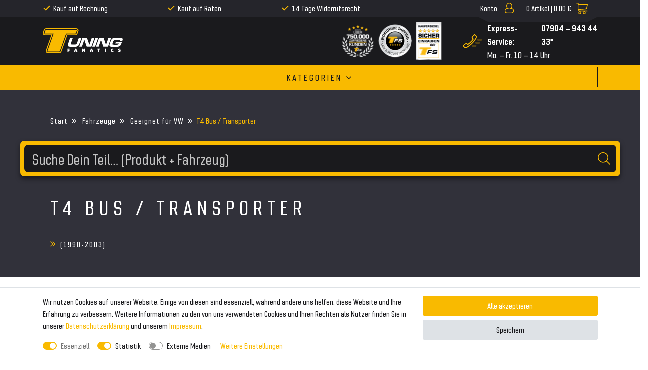

--- FILE ---
content_type: text/html; charset=UTF-8
request_url: https://www.tuning-fanatics.de/fahrzeuge/vw/t4-bus-transporter
body_size: 85923
content:







<!DOCTYPE html>

<html lang="de" data-framework="vue" prefix="og: http://ogp.me/ns#" class="icons-loading">

<head>
    <script type="text/javascript">
    (function() {
        var _availableConsents = {"necessary.consent":[true,[],null],"necessary.session":[true,[],null],"necessary.csrf":[true,["XSRF-TOKEN"],null],"necessary.shopbooster_cookie":[true,["plenty_cache"],null],"tracking.ADCELLTracking":[false,["adcell","initialTrafficSource","ADCELLpid6725","ADCELLpid9589"],false],"tracking.gtmProductList":[true,["sessionItemList"],false],"tracking.gtmGoogleAnalytics":[false,["\/^_gat_UA-\/","\/^_ga_\/","_ga","_gid","_gat","_gcl_au","_gcl_aw","\/^_gat_UA_\\S*\/","\/^_gat_UA-\\S*\/","\/^_gac_UA-\\S*\/","\/^_gac_UA_\\S*\/","\/^_dc_gtm_\\S*\/","\/^_gat_\\S*\/","\/^_gac_\\S*\/","AMP_TOKEN","__utma","__utmt","__utmb","__utmc","__utmz","__utmv","__utmx","__utmxx","_gaexp","_opt_awcid","_opt_awmid","_opt_awgid","_opt_awkid","_opt_utmc"],false],"tracking.TRADEDOUBLER":[false,["adcell","initialTrafficSource","ADCELLpid6725","ADCELLpid9589"],false],"tracking.Uptain":[false,["uptain"],false],"media.reCaptcha":[null,[],null]};
        var _allowedCookies = ["plenty_cache","sessionItemList","XSRF-TOKEN","plenty-shop-cookie","PluginSetPreview","SID_PLENTY_ADMIN_34383","PreviewCookie"] || [];

        window.ConsentManager = (function() {
            var _consents = (function() {
                var _rawCookie = document.cookie.split(";").filter(function (cookie) {
                    return cookie.trim().indexOf("plenty-shop-cookie=") === 0;
                })[0];

                if (!!_rawCookie) {
                    try {
                        _rawCookie = decodeURIComponent(_rawCookie);
                    } catch (e) {
                        document.cookie = "plenty-shop-cookie= ; expires = Thu, 01 Jan 1970 00:00:00 GMT"
                        return null;
                    }

                    try {
                        return JSON.parse(
                            _rawCookie.trim().substr("plenty-shop-cookie=".length)
                        );
                    } catch (e) {
                        return null;
                    }
                }
                return null;
            })();

            Object.keys(_consents || {}).forEach(function(group) {
                if(typeof _consents[group] === 'object' && _consents[group] !== null)
                {
                    Object.keys(_consents[group] || {}).forEach(function(key) {
                        var groupKey = group + "." + key;
                        if(_consents[group][key] && _availableConsents[groupKey] && _availableConsents[groupKey][1].length) {
                            Array.prototype.push.apply(_allowedCookies, _availableConsents[groupKey][1]);
                        }
                    });
                }
            });

            if(!_consents) {
                Object.keys(_availableConsents || {})
                    .forEach(function(groupKey) {
                        if(_availableConsents[groupKey] && ( _availableConsents[groupKey][0] || _availableConsents[groupKey][2] )) {
                            Array.prototype.push.apply(_allowedCookies, _availableConsents[groupKey][1]);
                        }
                    });
            }

            var _setResponse = function(key, response) {
                _consents = _consents || {};
                if(typeof key === "object" && typeof response === "undefined") {
                    _consents = key;
                    document.dispatchEvent(new CustomEvent("consent-change", {
                        detail: {key: null, value: null, data: key}
                    }));
                    _enableScriptsOnConsent();
                } else {
                    var groupKey = key.split(".")[0];
                    var consentKey = key.split(".")[1];
                    _consents[groupKey] = _consents[groupKey] || {};
                    if(consentKey === "*") {
                        Object.keys(_availableConsents).forEach(function(aKey) {
                            if(aKey.split(".")[0] === groupKey) {
                                _consents[groupKey][aKey.split(".")[1]] = response;
                            }
                        });
                    } else {
                        _consents[groupKey][consentKey] = response;
                    }
                    document.dispatchEvent(new CustomEvent("consent-change", {
                        detail: {key: key, value: response, data: _consents}
                    }));
                    _enableScriptsOnConsent();
                }
                if(!_consents.hasOwnProperty('_id')) {
                    _consents['_id'] = "056c4eea5ca9229032d9142778c7d4b828072782";
                }

                Object.keys(_availableConsents).forEach(function(key) {
                    if((_availableConsents[key][1] || []).length > 0) {
                        if(_isConsented(key)) {
                            _availableConsents[key][1].forEach(function(cookie) {
                                if(_allowedCookies.indexOf(cookie) < 0) _allowedCookies.push(cookie);
                            });
                        } else {
                            _allowedCookies = _allowedCookies.filter(function(cookie) {
                                return _availableConsents[key][1].indexOf(cookie) < 0;
                            });
                        }
                    }
                });

                document.cookie = "plenty-shop-cookie=" + JSON.stringify(_consents) + "; path=/; secure";
            };
            var _hasResponse = function() {
                return _consents !== null;
            };

            var _expireDate = function() {
                var expireSeconds = 0;
                                const date = new Date();
                date.setSeconds(date.getSeconds() + expireSeconds);
                const offset = date.getTimezoneOffset() / 60;
                date.setHours(date.getHours() - offset)
                return date.toUTCString();
            }
            var _isConsented = function(key) {
                var groupKey = key.split(".")[0];
                var consentKey = key.split(".")[1];

                if (consentKey === "*") {
                    return Object.keys(_availableConsents).some(function (aKey) {
                        var aGroupKey = aKey.split(".")[0];
                        return aGroupKey === groupKey && _isConsented(aKey);
                    });
                } else {
                    if(!_hasResponse()) {
                        return _availableConsents[key][0] || _availableConsents[key][2];
                    }

                    if(_consents.hasOwnProperty(groupKey) && _consents[groupKey].hasOwnProperty(consentKey))
                    {
                        return !!_consents[groupKey][consentKey];
                    }
                    else {
                        if(!!_availableConsents[key])
                        {
                            return _availableConsents[key][0];
                        }

                        console.warn("Cookie has been blocked due to not being registered: " + key);
                        return false;
                    }
                }
            };
            var _getConsents = function() {
                var _result = {};
                Object.keys(_availableConsents).forEach(function(key) {
                    var groupKey = key.split(".")[0];
                    var consentKey = key.split(".")[1];
                    _result[groupKey] = _result[groupKey] || {};
                    if(consentKey !== "*") {
                        _result[groupKey][consentKey] = _isConsented(key);
                    }
                });
                return _result;
            };
            var _isNecessary = function(key) {
                return _availableConsents.hasOwnProperty(key) && _availableConsents[key][0];
            };
            var _enableScriptsOnConsent = function() {
                var elementsToEnable = document.querySelectorAll("script[data-cookie-consent]");
                Array.prototype.slice.call(elementsToEnable).forEach(function(el) {
                    if(el.dataset && el.dataset.cookieConsent && el.type !== "application/javascript") {
                        var newScript = document.createElement("script");
                        if(el.src) {
                            newScript.src = el.src;
                        } else {
                            newScript.textContent = el.textContent;
                        }
                        el.parentNode.replaceChild(newScript, el);
                    }
                });
            };
            window.addEventListener("load", _enableScriptsOnConsent);
            
            return {
                setResponse: _setResponse,
                hasResponse: _hasResponse,
                isConsented: _isConsented,
                getConsents: _getConsents,
                isNecessary: _isNecessary
            };
        })();
    })();
</script>


    
<meta charset="utf-8">
<meta http-equiv="X-UA-Compatible" content="IE=edge">
<meta name="viewport" content="width=device-width, initial-scale=1">
<meta name="generator" content="plentymarkets" />

    
<link rel="icon" type="img/ico" href="/tpl/favicon_0.ico">


    <link rel="canonical" href="https://www.tuning-fanatics.de/fahrzeuge/vw/t4-bus-transporter">

            <link rel="alternate" hreflang="x-default" href="https://www.tuning-fanatics.de/fahrzeuge/vw/t4-bus-transporter"/>
            <link rel="alternate" hreflang="de" href="https://www.tuning-fanatics.de/fahrzeuge/vw/t4-bus-transporter"/>
    
<style data-font="Custom-Font">
    
                
        .icons-loading .fa { visibility: hidden !important; }
</style>

<link rel="preload" href="https://cdn02.plentymarkets.com/wzbw62w1ggeh/plugin/54/tuningfanatics/css/ceres-icons.css" as="style" onload="this.onload=null;this.rel='stylesheet';">
<noscript><link rel="stylesheet" href="https://cdn02.plentymarkets.com/wzbw62w1ggeh/plugin/54/tuningfanatics/css/ceres-icons.css"></noscript>

    
<link rel="preload" as="style" href="https://cdn02.plentymarkets.com/wzbw62w1ggeh/plugin/54/tuningfanatics/css/ceres-base.min.css?v=f6c85dd45e2583dac5eb1df0a2213b527adeb92c">
    <link rel="stylesheet" href="https://cdn02.plentymarkets.com/wzbw62w1ggeh/plugin/54/tuningfanatics/css/ceres-base.min.css?v=f6c85dd45e2583dac5eb1df0a2213b527adeb92c">


<script type="application/javascript">
    /*! loadCSS. [c]2017 Filament Group, Inc. MIT License */
    /* This file is meant as a standalone workflow for
    - testing support for link[rel=preload]
    - enabling async CSS loading in browsers that do not support rel=preload
    - applying rel preload css once loaded, whether supported or not.
    */
    (function( w ){
        "use strict";
        // rel=preload support test
        if( !w.loadCSS ){
            w.loadCSS = function(){};
        }
        // define on the loadCSS obj
        var rp = loadCSS.relpreload = {};
        // rel=preload feature support test
        // runs once and returns a function for compat purposes
        rp.support = (function(){
            var ret;
            try {
                ret = w.document.createElement( "link" ).relList.supports( "preload" );
            } catch (e) {
                ret = false;
            }
            return function(){
                return ret;
            };
        })();

        // if preload isn't supported, get an asynchronous load by using a non-matching media attribute
        // then change that media back to its intended value on load
        rp.bindMediaToggle = function( link ){
            // remember existing media attr for ultimate state, or default to 'all'
            var finalMedia = link.media || "all";

            function enableStylesheet(){
                // unbind listeners
                if( link.addEventListener ){
                    link.removeEventListener( "load", enableStylesheet );
                } else if( link.attachEvent ){
                    link.detachEvent( "onload", enableStylesheet );
                }
                link.setAttribute( "onload", null );
                link.media = finalMedia;
            }

            // bind load handlers to enable media
            if( link.addEventListener ){
                link.addEventListener( "load", enableStylesheet );
            } else if( link.attachEvent ){
                link.attachEvent( "onload", enableStylesheet );
            }

            // Set rel and non-applicable media type to start an async request
            // note: timeout allows this to happen async to let rendering continue in IE
            setTimeout(function(){
                link.rel = "stylesheet";
                link.media = "only x";
            });
            // also enable media after 3 seconds,
            // which will catch very old browsers (android 2.x, old firefox) that don't support onload on link
            setTimeout( enableStylesheet, 3000 );
        };

        // loop through link elements in DOM
        rp.poly = function(){
            // double check this to prevent external calls from running
            if( rp.support() ){
                return;
            }
            var links = w.document.getElementsByTagName( "link" );
            for( var i = 0; i < links.length; i++ ){
                var link = links[ i ];
                // qualify links to those with rel=preload and as=style attrs
                if( link.rel === "preload" && link.getAttribute( "as" ) === "style" && !link.getAttribute( "data-loadcss" ) ){
                    // prevent rerunning on link
                    link.setAttribute( "data-loadcss", true );
                    // bind listeners to toggle media back
                    rp.bindMediaToggle( link );
                }
            }
        };

        // if unsupported, run the polyfill
        if( !rp.support() ){
            // run once at least
            rp.poly();

            // rerun poly on an interval until onload
            var run = w.setInterval( rp.poly, 500 );
            if( w.addEventListener ){
                w.addEventListener( "load", function(){
                    rp.poly();
                    w.clearInterval( run );
                } );
            } else if( w.attachEvent ){
                w.attachEvent( "onload", function(){
                    rp.poly();
                    w.clearInterval( run );
                } );
            }
        }


        // commonjs
        if( typeof exports !== "undefined" ){
            exports.loadCSS = loadCSS;
        }
        else {
            w.loadCSS = loadCSS;
        }
    }( typeof global !== "undefined" ? global : this ) );

    if(document.fonts) {
        document.fonts.addEventListener("loadingdone", function(evt) {
            if(document.fonts.check("1em FontAwesome")) {
                document.documentElement.classList.remove('icons-loading');
            }
        });

        window.addEventListener("load", function(evt) {
            if(document.fonts.check("1em FontAwesome")) {
                document.documentElement.classList.remove('icons-loading');
            }
        });
    } else {
        document.documentElement.classList.remove('icons-loading');
    }
</script>

                    

<!-- Extend the existing style with a template -->
                            
<!-- Google Tag Manager Head -->
<script>
    dataLayer = [];
</script>
<script>
    window.addEventListener("load", function(event) {
        let cookieObj = gtmGetCookieValue("plenty-shop-cookie");
        gtmCheckScriptsOnConsent(cookieObj);
    });

    document.addEventListener("consent-change", function (event) {
        let cookieObj = event.detail.data;
        gtmCheckScriptsOnConsent(cookieObj);
    });

    function gtmGetCookieValue(cookieName) {
        const b = document.cookie.match('(^|;)\\s*' + cookieName + '\\s*=\\s*([^;]+)');
        if(b) {
            return JSON.parse(decodeURIComponent(b.pop()));
        }
    }

    function gtmInArray(needle, haystack) {
        let length = haystack.length;
        for (let i = 0; i < length; i++) {
            if (haystack[i] == needle) return true;
        }
        return false;
    }

    function gtmEnableScriptsOnConsent() {
        let el = document.getElementById('gtm-gtmAll');
        if (el) {
            let newScript = document.createElement("script");
            if (el.src) {
                newScript.src = el.src;
            } else {
                newScript.textContent = el.textContent;
            }
            el.parentNode.replaceChild(newScript, el);
        }
    }

    function gtmCheckScriptsOnConsent(cookieObj){
        let gtmConsents = ['gtmGoogleAnalytics', 'gtmProductList', 'gtmGoogleAds', 'gtmFacebook', 'gtmPinterest', 'gtmBilligerDe', 'gtmKelkoo', 'gtmPaypal', 'gtmAwin', 'gtmWebgains'];
        let gtmCustomConsents = ['gtmCustomCookieOne', 'gtmCustomCookieTwo', 'gtmCustomCookieThree', 'gtmCustomCookieFour', 'gtmCustomCookieFive', 'gtmCustomCookieSix', 'gtmCustomCookieSeven', 'gtmCustomCookieEight', 'gtmCustomCookieNine', 'gtmCustomCookieTen'];
        let gtmMergedConsents = gtmConsents.concat(gtmCustomConsents);
        let availableConsents = cookieObj;
        for (var availableConsentGroups in availableConsents) {
            if (typeof availableConsents[availableConsentGroups] === 'object') {
                for (var availableConsentEntries in availableConsents[availableConsentGroups]) {
                    if (availableConsents[availableConsentGroups][availableConsentEntries] === true) {
                        if (gtmInArray(availableConsentEntries, gtmMergedConsents)) {
                            gtmEnableScriptsOnConsent();
                            break;
                        }
                    }
                }
            }
        }
    }
</script>
    <script type="text/plain" id="gtm-gtmAll">
        (function (w, d, s, l, i) {
            w[l] = w[l] || [];
            w[l].push({
                'gtm.start':
                    new Date().getTime(), event: 'gtm.js'
            });
            var f = d.getElementsByTagName(s)[0],
                j = d.createElement(s), dl = l != 'dataLayer' ? '&l=' + l : '';
            j.async = true;
            j.src =
                'https://www.googletagmanager.com/gtm.js?id=' + i + dl;
            f.parentNode.insertBefore(j, f);
        })(window, document, 'script', 'dataLayer', 'GTM-TT288FC');
    </script>
<!-- End Google Tag Manager Head-->

                    



            



    		
			<link rel="next" href="https://www.tuning-fanatics.de/fahrzeuge/vw/t4-bus-transporter?page=2"/>
	
										    

    
    
    
        
    

    
    
<meta name="robots" content="ALL">
<meta property="og:title" content="T4 Bus / Transporter | Tuning-Fanatics.de"/>
<meta property="og:type" content="article"/>
<meta property="og:url" content="https://www.tuning-fanatics.de/fahrzeuge/vw/t4-bus-transporter"/>
<meta property="og:image" content="https://cdn02.plentymarkets.com/wzbw62w1ggeh/plugin/54/ceres/images/ceres-logo.svg"/>

<script type="application/ld+json">
{
    "@context": "http://schema.org",
    "@type": "WebSite",
    "url": "https://www.tuning-fanatics.de/fahrzeuge/vw/t4-bus-transporter"
    }
</script>

<title>T4 Bus / Transporter | Tuning-Fanatics.de</title>
	
                <style>@media(min-width: 768px) {
	.page-home-category .dia-shop-nav__row > div:nth-of-type(2),	
	.page-category-item .dia-shop-nav__row > div:nth-of-type(2) {
	    position: absolute;
	    left: 0;
	    width: 100vw;
	    max-width: 100%;
	}
	.page-home-category .dia-shop-nav__row > div:nth-of-type(2) > .dia-shop-nav__search-wrapper,
	.page-category-item .dia-shop-nav__row > div:nth-of-type(2) > .dia-shop-nav__search-wrapper {
    	position: absolute;
    	padding: 0.5em;
    	left: 50%;
    	width: calc(100% - 80px);
    	background: #F9BA00;
    	z-index: 1;
    	border-radius: 0.5em;
    	box-shadow: 0px 5px 10px rgb(0 0 0 / 50%);
    	-webkit-transform: translateX(-50%);
    	-moz-transform: translateX(-50%);
    	transform: translateX(-50%);
	}
	.page-home-category .dia-shop-nav__row > div:nth-of-type(2) > .dia-shop-nav__search-wrapper {
    	top: 340px;
    	max-width: calc(1320px / 1.5);
	}
	.page-category-item .dia-shop-nav__row > div:nth-of-type(2) > .dia-shop-nav__search-wrapper {
    	top: 200px;
    	max-width: calc(1320px - 60px);
	}
	.page-home-category .dia-shop-nav__row > div:nth-of-type(2) > .dia-shop-nav__search-wrapper > .header-search-form,
	.page-category-item .dia-shop-nav__row > div:nth-of-type(2) > .dia-shop-nav__search-wrapper > .header-search-form {
		background: #1a1a1d;
	    border-radius: 0.5em;
	}
	
	.page-home-category .dia-shop-nav__row > div:nth-of-type(2) > .dia-shop-nav__search-wrapper > .header-search-form > .input-group,
	.page-category-item .dia-shop-nav__row > div:nth-of-type(2) > .dia-shop-nav__search-wrapper > .header-search-form > .input-group {
		border: none;
	}
	
	.page-home-category .dia-shop-nav__row > div:nth-of-type(2) > .dia-shop-nav__search-wrapper > .header-search-form > .input-group > input,
	.page-category-item .dia-shop-nav__row > div:nth-of-type(2) > .dia-shop-nav__search-wrapper > .header-search-form > .input-group > input {
	    padding: 0.5rem 1rem;
	    font-size: 1.85rem;
	}
	
	.page-home-category .dia-shop-nav__row > div:nth-of-type(2) > .dia-shop-nav__search-wrapper > .header-search-form > .input-group .fa-search,
	.page-category-item .dia-shop-nav__row > div:nth-of-type(2) > .dia-shop-nav__search-wrapper > .header-search-form > .input-group .fa-search {
	    width: 25px;
	    height: 25px;
	}
	
	.page-home-category .dia-shop-nav__row > div:nth-of-type(2) > .dia-shop-nav__search-wrapper > .header-search-form > .input-group .fa-search:before,
	.page-category-item .dia-shop-nav__row > div:nth-of-type(2) > .dia-shop-nav__search-wrapper > .header-search-form > .input-group .fa-search:before {
	    background-size: 25px;
	}
	.page-category-item .cat-navigation__title {
	    margin: 130px 0 35px;
	}
	.page-home-category .search__results-wrapper,
	.page-home-item .search__results-wrapper {
		width: 100%;
	}
}

.facebook-footer-link picture[alt="Tuning Fanatics"] {
	margin-right: 4px;
	margin-top: -2px;
}

.facebook-footer-link .dia-list__ul--centered .dia-list__li {
	display: flex;
}</style>
                
    <script>console.log("test")</script>
                
        </head>

<body class="page-category-item page-category category-1100 ">

                            
	<!-- Google Tag Manager Body (noscript) -->
	<noscript><iframe src="https://www.googletagmanager.com/ns.html?id=GTM-TT288FC"
	height="0" width="0" style="display:none;visibility:hidden"></iframe></noscript>
	<!-- End Google Tag Manager Body (noscript) -->


            

<script>
    if('ontouchstart' in document.documentElement)
    {
        document.body.classList.add("touch");
    }
    else
    {
        document.body.classList.add("no-touch");
    }
</script>
<div id="vue-app" class="app">
    <!-- messages -->
    <notifications template="#vue-notifications" :initial-notifications="{&quot;error&quot;:null,&quot;warn&quot;:null,&quot;info&quot;:null,&quot;success&quot;:null,&quot;log&quot;:null}"></notifications>

    

<header id="page-header">
    <div class="container-max">
        <div class="row flex-row-reverse position-relative">
            <div id="page-header-parent" class="col-12 header-container" data-header-offset>
                <!-- 704 -->
 



<div class="dia-header dia-header-desktop header-fw  unfixed" :class="{'basket-is-empty' : $store.state.basket.data.itemQuantity === 0}">
    <div class="dia-top-bar">
        <div class="dia-top-bar__container container">
                                
            <div class="row">
                <div class="col-lg-6 col-xl-7 col-8">
                    <ul class="dia-header-advantages__list">
                        <li class="dia-header-advantages__item"><i class="fa fa-check" aria-hidden="true"></i>Kauf auf Rechnung</li>
                        <li class="dia-header-advantages__item"><i class="fa fa-check" aria-hidden="true"></i>Kauf auf Raten</li>
                        <li class="dia-header-advantages__item"><i class="fa fa-check" aria-hidden="true"></i>14 Tage Widerrufsrecht</li>
                    </ul>
                </div>
                <div class="d-none d-lg-block col-2">
                    <div id="google_translate_element"></div>
                </div>
                <div class="col-4 col-xl-3 d-flex justify-content-end">
                    <ul class="dia-controls-list__ul">
                    
                    
                                            <li class="dia-controls-list__item dia-controls-list__item--login">
                            <user-login-handler :show-registration="false">
                                <a href="#" class="" id="accountMenuList">
                                    <i class="fa fa-user" aria-hidden="true"></i>
                                </a>
                            </user-login-handler>
                        </li>
                    
                                            <li class="dia-controls-list__item dia-controls-list__item--basket"
                            @mouseover.once="$store.dispatch('loadComponent', 'basket-preview')">
                            <a v-toggle-basket-preview href="#" class="toggle-basket-preview">
                                <span class="quantity d-none d-lg-block"
                                      v-basket-item-quantity="$store.state.basket.data.itemQuantity">0</span><span class="d-none d-lg-block">&nbsp;Artikel |&nbsp;</span>

                                <span class="d-none d-lg-block" v-if="!$store.state.basket.showNetPrices"
                                      v-basket-item-sum="$store.state.basket.data.itemSum">0,00 €</span>
                                <span class="d-none d-lg-block" v-else v-cloak
                                      v-basket-item-sum="$store.state.basket.data.itemSumNet">0,00 €</span>

                                <i v-waiting-animation="$store.state.basket.isBasketLoading"
                                   waiting-class="fa fa-refresh fa-spin" class="fa fa-shopping-cart"
                                   aria-hidden="true"></i>
                            </a>

                            <lazy-load component="basket-preview">
                                <basket-preview :show-net-prices="false">
                                    <template #before-basket-item>
                                                            
                                    </template>
                                    <template #loading-animation>
                                                            
                                    </template>
                                    <template #after-basket-item>
                                                            
                                    </template>
                                    <template #before-basket-totals>
                                                            
                                    </template>
                                    <template #before-item-sum>
                                                            
                                    </template>
                                    <template #after-item-sum>
                                                            
                                    </template>
                                    <template #before-shipping-costs>
                                                            
                                    </template>
                                    <template #after-shipping-costs>
                                                            
                                    </template>
                                    <template #before-total-sum>
                                                            
                                    </template>
                                    <template #before-vat>
                                                            
                                    </template>
                                    <template #after-vat>
                                                            
                                    </template>
                                    <template #after-total-sum>
                                                            
                                    </template>
                                    <template #after-basket-totals>
                                                            
                                    </template>
                                    <template #before-checkout-button>
                                                            
                                    </template>
                                    <template #after-checkout-button>
                                                            
                                    </template>
                                </basket-preview>
                            </lazy-load>
                        </li>
                                        </ul>
                </div>
            </div>
        </div>
        <div class="container page-header">
            <div class="row">
                
                            </div>
        </div>
    </div>
    <div class="dia-shop-nav">
        <div class="dia-shop-nav__container container">
            <div class="dia-shop-nav__row justify-content-between">
                <div class="col-12 col-md-4 col-lg-2">
                    <a class="dia-shop-nav__logo-link" href="/">
                        <img alt="Tuning-Fanatics.de"
                             src="https://cdn02.plentymarkets.com/wzbw62w1ggeh/frontend/logo-header.svg"
                             class="dia-shop-nav__logo"/>
                    </a>
                </div>
                <div class="col-12 col-md-4 col-lg-3 col-xl-4 d-none d-md-block">
                                        <div class="dia-shop-nav__search-wrapper">
                        <item-search>
                                                    </item-search>
                    </div>
                                    </div>
                <div class="col-12 col-md-4 col-lg-7 col-xl-6">



                    <div class="row align-center">
                        <div class="col-lg-6 dia-shop-nav__icon-wrapper d-none d-lg-flex">
                            <img src="https://cdn02.plentymarkets.com/wzbw62w1ggeh/frontend/Bilder/Header/kunden-logo.png" alt="icon-1">
                            <img src="https://cdn02.plentymarkets.com/wzbw62w1ggeh/frontend/Bilder/Header/ww-shipping-logo.png" alt="icon-2">
                            <img src="https://cdn02.plentymarkets.com/wzbw62w1ggeh/frontend/Bilder/Header/sicher-einkaufen-logo.png" alt="icon-3">
                        </div>
                        <div class="col-lg-6 dia-shop-nav__service-wrapper">
                            <div class="dia-shop-nav__service-icon">
                                <svg xmlns="http://www.w3.org/2000/svg" width="39" height="29"><path d="M25.979 7.886c-1.531 2.909-4.931 7.387-7.777 10.34-3.282 3.55-11.017 8.402-11.017 8.402-.598.313-2.255.337-2.71-.118l-1.65-1.645c-.34-.569-.493-1.229 0-1.644l3.3-2.468c.557-.377 1.193-.454 1.65 0l2.032 2.026c.478-.336 8.114-5.34 12.362-12.229l-2.083-2.077c-.455-.454-.378-1.087 0-1.644l2.474-3.29c.457-.607 1.195-.455 1.65 0l1.65 1.644c.647.607.461 2.022.119 2.703m1.296-3.878c1.43 1.428.743 3.133 0 5.17 0 0-3.564 6.056-8.172 10.651-4.899 4.886-10.622 8.09-10.622 8.09-1.89.97-3.752 1.428-5.184 0L.705 25.334c-.716-.714-.869-1.986 0-2.586l5.184-3.877c.878-.592 1.877-.714 2.592 0l1.534 1.53c1.798-1.338 3.798-2.969 5.595-4.76 1.59-1.586 3.002-3.306 4.178-4.882l-1.586-1.581c-.716-.715-.594-1.71 0-2.585l3.888-5.17a1.838 1.838 0 0 1 2.592 0l2.593 2.585zm-8.666 21.13a.75.75 0 1 1 0-1.5h8a.75.75 0 1 1 0 1.5h-8zm11-12a.75.75 0 1 1 0-1.5h8a.75.75 0 1 1 0 1.5h-8zm-4 6a.75.75 0 1 1 0-1.5h8a.75.75 0 1 1 0 1.5h-8z" fill="#F9BA00" fill-rule="evenodd"/></svg>
                            </div>

                            <div class="dia-shop-nav__service-txt">
                                <div class="dia-shop-nav__service-txt--1"><span class="d-none d-xl-block">Express-Service:&nbsp;</span> 07904 – 943 44 33*</div>
                                <div class="dia-shop-nav__service-txt--2">Mo. – Fr. 10 – 14 Uhr</div>
                            </div>
                        </div>
                    </div>
                </div>
            </div>
        </div>
    </div>

    <navigation :ismobile="false" template-override="#vue-navigation"></navigation>

        <div class="breadcrumbs">
        <nav class="small hidden-sm-down px-0" data-component="breadcrumbs" data-renderer="twig">
                        <div class="container">
                <div class="row">
                    <ul class="breadcrumb col-12">
                        <li class="breadcrumb-item">
                            <a href="/">
                                <i class="fa fa-home" aria-hidden="true"></i>
                                                                                            </a>
                        </li>
                                                                                                                                                <li class="breadcrumb-item">
                            <a href="/fahrzeuge">
                                Fahrzeuge 
                            </a>
                                                                                                            </li>
                                                                                                <li class="breadcrumb-item">
                            <a href="/fahrzeuge/vw">
                                Geeignet für VW
                            </a>
                                                                                                            </li>
                                                                                                                        <li class="breadcrumb-item active">
                                                                                    <span>T4 Bus / Transporter</span>
                        </li>
                                                                    </ul>
                    <script2 type="application/ld+json">
                        {
                        "@context":"http://schema.org/",
                        "@type":"BreadcrumbList",
                        "itemListElement": [{"@type":"ListItem","position":1,"item":{"@id":"\/","name":"Home"}},{"@type":"ListItem","position":2,"item":{"@id":"\/fahrzeuge","name":"Fahrzeuge "}},{"@type":"ListItem","position":3,"item":{"@id":"\/fahrzeuge\/vw","name":"Geeignet f\u00fcr VW"}},{"@type":"ListItem","position":4,"item":{"@id":"\/fahrzeuge\/vw\/t4-bus-transporter","name":"T4 Bus \/ Transporter"}}]
                        }
                    </script2>
                </div>
            </div>

        </nav>
    </div>
    </div>

<div class="dia-header dia-header-top-mobile header-fw  unfixed" :class="{'basket-is-empty' : $store.state.basket.data.itemQuantity === 0}">
    <div class="dia-shop-nav">
            <a class="dia-shop-nav__logo-link" href="/">
                <img alt="Tuning-Fanatics.de"
                     src="https://cdn02.plentymarkets.com/wzbw62w1ggeh/frontend/logo-header.svg"
                     class="dia-shop-nav__logo"/>
            </a>

            <div class="dia-controls-list__wrapper">
                                    <div class="dia-controls-list__item dia-controls-list__item--login">
                        <user-login-handler :show-registration="false">
                            <a href="#" class="" id="accountMenuList">
                                <i class="fa fa-user" aria-hidden="true"></i>
                            </a>
                        </user-login-handler>
                    </div>
                
                                    <div class="dia-controls-list__item dia-controls-list__item--basket"
                         @mouseover.once="$store.dispatch('loadComponent', 'basket-preview')">
                        <a v-toggle-basket-preview href="#" class="toggle-basket-preview">
                            <span class="quantity d-none d-lg-inline"
                                  v-basket-item-quantity="$store.state.basket.data.itemQuantity">0</span><span class="d-none d-lg-inline">&nbsp;Artikel |&nbsp;</span>

                            <span class="d-none d-lg-inline" v-if="!$store.state.basket.showNetPrices"
                                  v-basket-item-sum="$store.state.basket.data.itemSum">0,00 €</span>

                            <span class="d-none d-lg-inline" v-else v-cloak
                                  v-basket-item-sum="$store.state.basket.data.itemSumNet">0,00 €</span>

                            <i v-waiting-animation="$store.state.basket.isBasketLoading"
                               waiting-class="fa fa-refresh fa-spin" class="fa fa-shopping-cart"
                               aria-hidden="true"></i>
                        </a>

                        <lazy-load component="basket-preview">
                            <basket-preview :show-net-prices="false">
                                <template #before-basket-item>
                                                        
                                </template>
                                <template #loading-animation>
                                                        
                                </template>
                                <template #after-basket-item>
                                                        
                                </template>
                                <template #before-basket-totals>
                                                        
                                </template>
                                <template #before-item-sum>
                                                        
                                </template>
                                <template #after-item-sum>
                                                        
                                </template>
                                <template #before-shipping-costs>
                                                        
                                </template>
                                <template #after-shipping-costs>
                                                        
                                </template>
                                <template #before-total-sum>
                                                        
                                </template>
                                <template #before-vat>
                                                        
                                </template>
                                <template #after-vat>
                                                        
                                </template>
                                <template #after-total-sum>
                                                        
                                </template>
                                <template #after-basket-totals>
                                                        
                                </template>
                                <template #before-checkout-button>
                                                        
                                </template>
                                <template #after-checkout-button>
                                                        
                                </template>
                            </basket-preview>
                        </lazy-load>
                    </div>
                            </div>

    </div>

    <div class="container page-header">
        <div class="row">
            <div id="searchBox" class="cmp cmp-search-box collapse">
                                <item-search
                        :ismobile="true"
                        :show-item-images="null"
                        :forward-to-single-item="null"></item-search>
                            </div>
        </div>
    </div>

</div>
<div class="dia-header dia-header-bot-mobile">
    <div class="dia-header-bot-mobile__item dia-header-bot-mobile__item--m-menu">
        <div class="dia-controls-list__item--m-menu">
            <button v-open-mobile-navigation
                    class="dia-controls-list__item dia-navbar__toggle d-lg-none" type="button">
                <svg class="icon-open active" xmlns="http://www.w3.org/2000/svg" width="20" height="20" viewBox="0 0 24 24"
                     fill="none" stroke="#F9BA01" stroke-width="2" stroke-linecap="round"
                     stroke-linejoin="round">
                    <line x1="3" y1="12" x2="21" y2="12"></line>
                    <line x1="3" y1="6" x2="21" y2="6"></line>
                    <line x1="3" y1="18" x2="21" y2="18"></line>
                </svg>

                <svg class="icon-close" xmlns="http://www.w3.org/2000/svg" width="24" height="24" viewBox="0 0 24 24" fill="none" stroke="#ccd0d7" stroke-width="2" stroke-linecap="square" stroke-linejoin="arcs"><line id="close-line-1" x1="18" y1="6" x2="6" y2="18"/><line id="close-line-2" x1="6" y1="6" x2="18" y2="18"/></svg>

            </button>
        </div>
    </div>
    <div class="dia-header-bot-mobile__item dia-header-bot-mobile__item--teile">
        <navigation :ismobile="true"></navigation>
    </div>
    <div class="dia-header-bot-mobile__item dia-header-bot-mobile__item--search">
        <div class="dia-controls-list__item dia-controls-list__item--search control-search">
            <a aria-label="toggle search"
               data-toggle="collapse"
               href="#searchBox"
               aria-expanded="false"
               aria-controls="searchBox">
                <svg width="18" height="18" xmlns="http://www.w3.org/2000/svg"><path d="M7.573 13.759c-3.539 0-6.408-2.824-6.408-6.306 0-3.483 2.87-6.306 6.408-6.306 3.54 0 6.408 2.823 6.408 6.306 0 3.482-2.869 6.306-6.408 6.306M17.83 17.02l-4.647-4.573a7.35 7.35 0 0 0 1.964-4.995C15.147 3.336 11.757 0 7.573 0 3.391 0 0 3.336 0 7.453c0 4.116 3.39 7.452 7.573 7.452a7.616 7.616 0 0 0 4.767-1.664l4.666 4.591a.589.589 0 0 0 .823 0 .567.567 0 0 0 0-.811" fill="#F9BA00" fill-rule="evenodd"></path></svg>
            </a>
        </div>
    </div>
</div>
            </div>
        </div>
    </div>
</header>

<script id="6970d990d1fd5">
    var vueApp = document.getElementById("vue-app");
    var pageHeader = document.getElementById("page-header");

    if ( !!vueApp && !!pageHeader )
    {
        vueApp.style.marginTop = pageHeader.getBoundingClientRect().height + 'px';
    }

    var scriptElement = document.getElementById("6970d990d1fd5");
    scriptElement.parentElement.removeChild(scriptElement);
</script>

<div>
            
    <mobile-navigation :initial-category="{&quot;id&quot;:659}" :include-language="false"></mobile-navigation>
</div>

    <div id="page-body" class="main">
        		
	

			
<div class="product-list-banner">
    <lazy-img class="product-list-banner__image"  :is-background-image="true">
        <div class="container">
            <h1 class="product-list-banner__title">T4 Bus / Transporter</h1>
        </div>
    </lazy-img>
</div>

<div class="container product-list-banner__description">
        </div>	
	<div class="cat-navigation__bg">
		<div class="container cat-navigation__container">
			<div class="row">
				<div class="col-12">
											

                                <div class="d-md-none"><ul class="breadcrumb"><li class="breadcrumb-item"></li><li class="breadcrumb-item active"><span>T4 Bus / Transporter</span></li></ul></div>
    <h1 class="cat-navigation__title">T4 Bus / Transporter</h1>
    <ul class="cat-navigation__ul">
                                            <li class="cat-navigation__li"><a title="(1990-2003)" href="/fahrzeuge/vw/t4-bus-transporter/1990-2003">(1990-2003)</a></li>
            </ul>


									</div>
			</div>
		</div>
	</div>


	<div
		class="product-listing container">
		
		
		<div class="product-list-controls">
			<div class="row">
				<div class="col-12 col-lg-12 d-flex align-items-center justify-content-between product-list-controls__head">
					<div class="product-list-controls__title">
													ALLE PRODUKTE DER KATEGORIE
							"T4 Bus / Transporter"
											</div>
					<div class="product-list-controls__sorting">
						<div class="list-sort">
    <select
        class="custom-select"
        @change="$store.dispatch('selectItemListSorting', $event.target.value)"
        v-populate-store:mutation="{ name: 'setItemListSorting', data: 'variation.position_desc' }">
                    <option value="variation.position_desc"selected>Meistverkaufte Artikel ⬇</option>
                    <option value="texts.name1_asc">Name A-Z</option>
                    <option value="texts.name1_desc">Name Z-A</option>
                    <option value="sorting.price.avg_asc">Preis ⬆</option>
                    <option value="sorting.price.avg_desc">Preis ⬇</option>
            </select>
</div>
											</div>
				</div>
			</div>

								</div>

		<div class="row">
							<div class="col-3 d-none d-lg-block">
					

						                    
					
									</div>
			

			<div class="col-12 col-lg-12">
									<div class="product-list row">
													<div class="product-list__col col-6 col-md-4 col-lg-3">
								<category-item item-data-ref="6970d990d5242" :decimal-count="0">
									<template #before-prices>                    </template>
									<template #after-prices>                    </template>

									<a href="/ersatzteile/fahrzeug-aussenbereich/radkappen/4x-premium-design-radkappen-radzierblenden-granit-13-14-15-16-zoll-in-schwarz-matt_139784152_6927" class="small">
										<i class="fa fa-image"></i>
										<span>4x PREMIUM Radkappen Modell: Granit in Schwarz-Matt</span>
									</a>
								</category-item>
							</div>
													<div class="product-list__col col-6 col-md-4 col-lg-3">
								<category-item item-data-ref="6970d990d54cb" :decimal-count="0">
									<template #before-prices>                    </template>
									<template #after-prices>                    </template>

									<a href="/motor-power-box-chip-tuning/einspritzduesen-pumpenkoepfe/premium-einspritzduese-tuning-dsla150p706-fuer-vw_131601100_4680" class="small">
										<i class="fa fa-image"></i>
										<span>PREMIUM Einspritzdüse 1.9 2.5 TDI für VW LT T4 Bora Golf 3 4 Polo Beetle Sharan</span>
									</a>
								</category-item>
							</div>
													<div class="product-list__col col-6 col-md-4 col-lg-3">
								<category-item item-data-ref="6970d990d56e8" :decimal-count="0">
									<template #before-prices>                    </template>
									<template #after-prices>                    </template>

									<a href="/mini-antenne-dachantenne-kurzstabantenne-3cm-1337-fuer-vw-seat-skoda_136765887_7252" class="small">
										<i class="fa fa-image"></i>
										<span>Mini 3cm Kurzstab Stab Antenne Schwarz Auto Radio 3#1337 für VW Seat Skoda</span>
									</a>
								</category-item>
							</div>
													<div class="product-list__col col-6 col-md-4 col-lg-3">
								<category-item item-data-ref="6970d990d58ef" :decimal-count="0">
									<template #before-prices>                    </template>
									<template #after-prices>                    </template>

									<a href="/ersatzteile/fahrzeug-aussenbereich/radkappen/4x-premium-design-radkappen-radzierblenden-cyr-lackiert-14-15-16-zoll-schwarz-weiss_139784154_6937" class="small">
										<i class="fa fa-image"></i>
										<span>4x PREMIUM Radkappen Modell: Cyrkon in Schwarz-Weiß</span>
									</a>
								</category-item>
							</div>
													<div class="product-list__col col-6 col-md-4 col-lg-3">
								<category-item item-data-ref="6970d990d5ae6" :decimal-count="0">
									<template #before-prices>                    </template>
									<template #after-prices>                    </template>

									<a href="/ersatzteile/innenausstattung/sitzbezuege/premium-kunstleder-sitzbezug-sitzbezuege-auto-sitz-karo-set-fuer-viele-fahrzeuge_1236549132_7170" class="small">
										<i class="fa fa-image"></i>
										<span>PREMIUM Kunstleder Sitzbezug Sitzbezüge Auto Sitz Karo SET für viele Fahrzeuge</span>
									</a>
								</category-item>
							</div>
													<div class="product-list__col col-6 col-md-4 col-lg-3">
								<category-item item-data-ref="6970d990d5ce1" :decimal-count="0">
									<template #before-prices>                    </template>
									<template #after-prices>                    </template>

									<a href="/brillen-sonnenbrillen-clip-halter-kartehalter-fuer-die-sonnenblende-auto-pkw_145120813_7445" class="small">
										<i class="fa fa-image"></i>
										<span>Premium Brille Sonnenbrille Clip Halter Klammer Karte für Sonnenblende Auto PKW</span>
									</a>
								</category-item>
							</div>
													<div class="product-list__col col-6 col-md-4 col-lg-3">
								<category-item item-data-ref="6970d990d5f00" :decimal-count="0">
									<template #before-prices>                    </template>
									<template #after-prices>                    </template>

									<a href="/ersatzteile/fahrzeug-aussenbereich/antennen/original-vw-kurzstab-stab-antenne-20cm-m5-6r0035849-02-fuer-vw-seat-audi-skoda_129901829_4358" class="small">
										<i class="fa fa-image"></i>
										<span>Original VW Kurzstab Stab Antenne 20cm M5 6R0035849 #02 für VW Seat Audi Skoda</span>
									</a>
								</category-item>
							</div>
													<div class="product-list__col col-6 col-md-4 col-lg-3">
								<category-item item-data-ref="6970d990d60f8" :decimal-count="0">
									<template #before-prices>                    </template>
									<template #after-prices>                    </template>

									<a href="/4x-premium-design-radkappen-set-14-zoll-granit-in-weiss_154466424_11171" class="small">
										<i class="fa fa-image"></i>
										<span>4x PREMIUM DESIGN Radkappen Radzierblenden Granit in Weiß</span>
									</a>
								</category-item>
							</div>
													<div class="product-list__col col-6 col-md-4 col-lg-3">
								<category-item item-data-ref="6970d990d63da" :decimal-count="0">
									<template #before-prices>                    </template>
									<template #after-prices>                    </template>

									<a href="/ersatzteile/fahrzeug-aussenbereich/antennen/original-vw-triplex-kurz-stab-antenne-radio-navi-20cm-63-fuer-vw-seat-audi-skoda_129902056_4359" class="small">
										<i class="fa fa-image"></i>
										<span>Original VW Triplex Kurz Stab Antenne Radio Navi 20cm #63 für VW Seat Audi Skoda</span>
									</a>
								</category-item>
							</div>
													<div class="product-list__col col-6 col-md-4 col-lg-3">
								<category-item item-data-ref="6970d990d6608" :decimal-count="0">
									<template #before-prices>                    </template>
									<template #after-prices>                    </template>

									<a href="/4x-premium-design-radkappen-set-14-zoll-mika-in-blau-schwarz_140192216_7323" class="small">
										<i class="fa fa-image"></i>
										<span>4x PREMIUM Radkappen Modell: Mika Blenden Blau Schwarz</span>
									</a>
								</category-item>
							</div>
													<div class="product-list__col col-6 col-md-4 col-lg-3">
								<category-item item-data-ref="6970d990d67fe" :decimal-count="0">
									<template #before-prices>                    </template>
									<template #after-prices>                    </template>

									<a href="/ersatzteile/fahrzeug-aussenbereich/radkappen/4x-premium-design-radkappen-radzierblenden-rad-blenden-set-14-15-16-zoll-flowers_139784145_6901" class="small">
										<i class="fa fa-image"></i>
										<span>4x PREMIUM Radkappen Modell: Onyx Flower / BlumenLook</span>
									</a>
								</category-item>
							</div>
													<div class="product-list__col col-6 col-md-4 col-lg-3">
								<category-item item-data-ref="6970d990d69f1" :decimal-count="0">
									<template #before-prices>                    </template>
									<template #after-prices>                    </template>

									<a href="/fahrzeug-aussenbereich/radkappen/4x-premium-design-radkappen-radzierblenden-granit-14-15-16-zoll-in-graphit-grau_139784153_6932" class="small">
										<i class="fa fa-image"></i>
										<span>4x PREMIUM Radkappen Modell: Granit in Graphit-Grau</span>
									</a>
								</category-item>
							</div>
													<div class="product-list__col col-6 col-md-4 col-lg-3">
								<category-item item-data-ref="6970d990d6be7" :decimal-count="0">
									<template #before-prices>                    </template>
									<template #after-prices>                    </template>

									<a href="/ersatzteile/diagnose/diagnosegeraete/original-launch-creader-vi-obd-2-eobd-diagnose-geraet-deutsch-fuer-viele-fahrzeuge_123420251_7112" class="small">
										<i class="fa fa-image"></i>
										<span>Original Launch CReader VI OBD 2 EOBD Diagnose-Gerät DEUTSCH für viele Fahrzeuge</span>
									</a>
								</category-item>
							</div>
													<div class="product-list__col col-6 col-md-4 col-lg-3">
								<category-item item-data-ref="6970d990d6dd8" :decimal-count="0">
									<template #before-prices>                    </template>
									<template #after-prices>                    </template>

									<a href="/ersatzteile/fahrzeug-aussenbereich/antennen/premium-shark-hai-auto-dach-antenne-verstaerker-radio-fm-din-fuer-viele-fahrzeuge_127417704_7225" class="small">
										<i class="fa fa-image"></i>
										<span>Premium Shark Hai Auto Dach- Antenne Verstärker Radio FM DIN für viele Fahrzeuge</span>
									</a>
								</category-item>
							</div>
													<div class="product-list__col col-6 col-md-4 col-lg-3">
								<category-item item-data-ref="6970d990d6fc8" :decimal-count="0">
									<template #before-prices>                    </template>
									<template #after-prices>                    </template>

									<a href="/ersatzteile/innenausstattung/sitzbezuege/premium-kunstleder-sitzbezug-auto-sitzbezuege-sitz-grau-set-fuer-viele-fahrzeuge_1236467942_7165" class="small">
										<i class="fa fa-image"></i>
										<span>Premium Kunstleder Sitzbezug Auto Sitzbezüge Sitz GRAU SET für viele Fahrzeuge</span>
									</a>
								</category-item>
							</div>
													<div class="product-list__col col-6 col-md-4 col-lg-3">
								<category-item item-data-ref="6970d990d71de" :decimal-count="0">
									<template #before-prices>                    </template>
									<template #after-prices>                    </template>

									<a href="/dachspoiler-heckspoiler-spoiler-lippe-passend-fuer-viele-fahrzeuge_145187812_7264" class="small">
										<i class="fa fa-image"></i>
										<span>Dachspoiler Heckspoiler Spoiler Blende Lippe Glanz Schwarz für viele Fahrzeuge</span>
									</a>
								</category-item>
							</div>
													<div class="product-list__col col-6 col-md-4 col-lg-3">
								<category-item item-data-ref="6970d990d73db" :decimal-count="0">
									<template #before-prices>                    </template>
									<template #after-prices>                    </template>

									<a href="/ersatzteile/fahrzeug-aussenbereich/radkappen/4x-premium-design-radkappen-radzierblenden-mika-14-15-16-zoll-in-silber-schwarz_139784136_6864" class="small">
										<i class="fa fa-image"></i>
										<span>4x PREMIUM Radkappen Modell: Mika in Silber-Schwarz</span>
									</a>
								</category-item>
							</div>
													<div class="product-list__col col-6 col-md-4 col-lg-3">
								<category-item item-data-ref="6970d990d75e1" :decimal-count="0">
									<template #before-prices>                    </template>
									<template #after-prices>                    </template>

									<a href="/ersatzteile/fahrzeug-aussenbereich/radkappen/4x-premium-design-radkappen-radzierblenden-rad-14-15-16-zoll-schwarz-ring-rot_139784161_6967" class="small">
										<i class="fa fa-image"></i>
										<span>4x PREMIUM Radkappen Modell: Malachit Schwarz-Ring Rot</span>
									</a>
								</category-item>
							</div>
													<div class="product-list__col col-6 col-md-4 col-lg-3">
								<category-item item-data-ref="6970d990d77d5" :decimal-count="0">
									<template #before-prices>                    </template>
									<template #after-prices>                    </template>

									<a href="/shark-gps-gsm-fm-dach-antenne-dachantenne-1301-fuer-audi-bmw-mini-land-rover_136798780_7254" class="small">
										<i class="fa fa-image"></i>
										<span>Shark Hai GPS GSM FM Dach Antenne Verstärker Radio RAKU II 2 für viele Fahrzeuge</span>
									</a>
								</category-item>
							</div>
													<div class="product-list__col col-6 col-md-4 col-lg-3">
								<category-item item-data-ref="6970d990d79fa" :decimal-count="0">
									<template #before-prices>                    </template>
									<template #after-prices>                    </template>

									<a href="/ersatzteile/autoelektrik/codier-interface/premium-coming-leaving-home-modul-lichtsensor-interface-relais-fuer-viele-fahrzeuge_123903283_7201" class="small">
										<i class="fa fa-image"></i>
										<span>Premium Coming / Leaving Home Modul Lichtsensor Interface Relais viele Fahrzeuge</span>
									</a>
								</category-item>
							</div>
											</div>
				
							</div>
		</div>

		

            


        

<nav>
            <ul class="pagination pagination-sm product-list-pagination justify-content-center">

            <!-- FIRST PAGE LINK -->
                        <!-- ./FIRST PAGE LINK -->

            <!-- PREV LINK -->
            <li class="page-item disabled">
                <a class="page-link"
                                        >
                    <i class="fa fa-angle-left" aria-hidden="true"></i>
                </a>
            </li>
            <!-- ./PREV LINK -->

            <!-- PAGINATION -->
                            
                <li class="page-item active">
                    <a class="page-link"
                                                >
                        1
                    </a>
                </li>
                            
                <li class="page-item">
                    <a class="page-link"
                                                href="https://www.tuning-fanatics.de/fahrzeuge/vw/t4-bus-transporter?page=2">
                        2
                    </a>
                </li>
                            
                <li class="page-item">
                    <a class="page-link"
                                                href="https://www.tuning-fanatics.de/fahrzeuge/vw/t4-bus-transporter?page=3">
                        3
                    </a>
                </li>
             
            <!-- ./PAGINATION -->

            <!-- NEXT LINK -->
            <li class="page-item">
                <a class="page-link"
                                         href="https://www.tuning-fanatics.de/fahrzeuge/vw/t4-bus-transporter?page=2">
                    <i class="fa fa-angle-right" aria-hidden="true"></i>
                </a>
            </li>
            <!-- ./NEXT LINK -->

            <!-- LAST PAGE LINK -->
                        <!-- ./LAST PAGE LINK -->
        </ul>
    </nav>

	</div>

	<div class="category__itemlist">
		<div class="container">
			

    
<div class="row">
            <div class="col-12">
            <h2 class="category__topseller-headline">Duft und Pflege</h2>
            <h3 class="category__topseller-subheadline">Das kann man immer gebrauchen</h3>
        </div>
        <div class="col-12">
            <carousel>
                                    <template slot="items">
                        <category-item
                            :item-data="{&quot;images&quot;:{&quot;all&quot;:[{&quot;names&quot;:[],&quot;path&quot;:&quot;S3:147200899:10x-Original-Areon-Duftbaum-Lufterfrischer-Auto-SPORT-LUX-Gold-147200899.jpg&quot;,&quot;urlMiddle&quot;:&quot;https:\/\/cdn02.plentymarkets.com\/wzbw62w1ggeh\/item\/images\/147200899\/middle\/10x-Original-Areon-Duftbaum-Lufterfrischer-Auto-SPORT-LUX-Gold-147200899.jpg&quot;,&quot;position&quot;:0,&quot;cleanImageName&quot;:&quot;10x-Original-Areon-Duftbaum-Lufterfrischer-Auto-SPORT-LUX-Gold-147200899.jpg&quot;}],&quot;variation&quot;:[]},&quot;item&quot;:{&quot;storeSpecial&quot;:null,&quot;itemType&quot;:&quot;default&quot;,&quot;manufacturerId&quot;:47,&quot;id&quot;:147200899,&quot;manufacturer&quot;:{&quot;position&quot;:0,&quot;externalName&quot;:&quot;erio FRESH GmbH &amp; Co. KG&quot;},&quot;rebate&quot;:0,&quot;salableVariationCount&quot;:1,&quot;customsTariffNumber&quot;:&quot;&quot;,&quot;producingCountry&quot;:{&quot;names&quot;:[]},&quot;condition&quot;:{&quot;names&quot;:[]}},&quot;texts&quot;:{&quot;lang&quot;:&quot;de&quot;,&quot;name3&quot;:&quot;&quot;,&quot;name2&quot;:&quot;10x Original Areon Duftbaum Lufterfrischer Auto SPORT LUX Gold&quot;,&quot;urlPath&quot;:&quot;ersatzteile\/autopflege\/autoduft-lufterfrischer\/10x-original-areon-duftbaum-lufterfrischer-auto-sport-lux-gold&quot;,&quot;name1&quot;:&quot;10x Original Areon Duftbaum Lufterfrischer Auto SPORT LUX Gold&quot;},&quot;defaultCategories&quot;:[{&quot;level&quot;:3,&quot;updatedAt&quot;:&quot;2022-12-08T01:02:11+01:00&quot;,&quot;right&quot;:&quot;all&quot;,&quot;sitemap&quot;:true,&quot;type&quot;:&quot;item&quot;,&quot;id&quot;:638,&quot;parentCategoryId&quot;:419,&quot;linklist&quot;:true,&quot;manually&quot;:false,&quot;plentyId&quot;:34383}],&quot;variation&quot;:{&quot;itemId&quot;:147200899,&quot;availabilityId&quot;:1,&quot;maximumOrderQuantity&quot;:null,&quot;minimumOrderQuantity&quot;:1,&quot;intervalOrderQuantity&quot;:1,&quot;releasedAt&quot;:null,&quot;name&quot;:&quot;&quot;,&quot;bundleType&quot;:null,&quot;mayShowUnitPrice&quot;:false,&quot;availabilityUpdatedAt&quot;:&quot;2019-03-19T12:23:37+01:00&quot;,&quot;availability&quot;:{&quot;id&quot;:1,&quot;icon&quot;:&quot;av1.gif&quot;,&quot;averageDays&quot;:2,&quot;createdAt&quot;:&quot;2019-08-07 11:02:45&quot;,&quot;updatedAt&quot;:&quot;2019-08-07 11:02:45&quot;,&quot;names&quot;:{&quot;id&quot;:1,&quot;availabilityId&quot;:1,&quot;lang&quot;:&quot;de&quot;,&quot;name&quot;:&quot;Lieferzeit: 1-4 Tage*&quot;,&quot;createdAt&quot;:&quot;2019-08-07 11:02:45&quot;,&quot;updatedAt&quot;:&quot;2019-08-07 11:02:45&quot;}},&quot;id&quot;:9893,&quot;model&quot;:&quot;&quot;},&quot;filter&quot;:{&quot;isSalable&quot;:true,&quot;isSalableAndActive&quot;:true,&quot;hasActiveChildren&quot;:false,&quot;hasChildren&quot;:false},&quot;unit&quot;:{&quot;names&quot;:{&quot;unitId&quot;:1,&quot;lang&quot;:&quot;de&quot;,&quot;name&quot;:&quot;St\u00fcck&quot;},&quot;unitOfMeasurement&quot;:&quot;C62&quot;,&quot;content&quot;:1},&quot;properties&quot;:[],&quot;hasOrderProperties&quot;:false,&quot;hasRequiredOrderProperty&quot;:false,&quot;groupedAttributes&quot;:[],&quot;prices&quot;:{&quot;default&quot;:{&quot;price&quot;:{&quot;value&quot;:20.4,&quot;formatted&quot;:&quot;20,40\u00a0\u20ac&quot;},&quot;unitPrice&quot;:{&quot;value&quot;:20.4,&quot;formatted&quot;:&quot;20,40\u00a0\u20ac&quot;},&quot;basePrice&quot;:&quot;&quot;,&quot;baseLot&quot;:null,&quot;baseUnit&quot;:null,&quot;baseSinglePrice&quot;:null,&quot;minimumOrderQuantity&quot;:1,&quot;contactClassDiscount&quot;:{&quot;percent&quot;:0,&quot;amount&quot;:0},&quot;categoryDiscount&quot;:{&quot;percent&quot;:0,&quot;amount&quot;:0},&quot;currency&quot;:&quot;EUR&quot;,&quot;lowestPrice&quot;:{&quot;value&quot;:null,&quot;formatted&quot;:&quot;&quot;},&quot;vat&quot;:{&quot;id&quot;:0,&quot;value&quot;:19},&quot;isNet&quot;:false,&quot;data&quot;:{&quot;salesPriceId&quot;:1,&quot;price&quot;:20.4,&quot;priceNet&quot;:17.142857142857,&quot;basePrice&quot;:20.4,&quot;basePriceNet&quot;:17.142857142857,&quot;unitPrice&quot;:20.4,&quot;unitPriceNet&quot;:17.142857142857,&quot;lowestPrice&quot;:null,&quot;lowestPriceNet&quot;:null,&quot;customerClassDiscountPercent&quot;:0,&quot;customerClassDiscount&quot;:0,&quot;customerClassDiscountNet&quot;:0,&quot;categoryDiscountPercent&quot;:0,&quot;categoryDiscount&quot;:0,&quot;categoryDiscountNet&quot;:0,&quot;vatId&quot;:0,&quot;vatValue&quot;:19,&quot;currency&quot;:&quot;EUR&quot;,&quot;interval&quot;:&quot;none&quot;,&quot;conversionFactor&quot;:1,&quot;minimumOrderQuantity&quot;:&quot;1.00&quot;,&quot;updatedAt&quot;:&quot;2024-12-07 10:28:54&quot;,&quot;type&quot;:&quot;default&quot;,&quot;pricePosition&quot;:1}},&quot;rrp&quot;:null,&quot;set&quot;:null,&quot;specialOffer&quot;:null,&quot;graduatedPrices&quot;:[{&quot;price&quot;:{&quot;value&quot;:20.4,&quot;formatted&quot;:&quot;20,40\u00a0\u20ac&quot;},&quot;unitPrice&quot;:{&quot;value&quot;:20.4,&quot;formatted&quot;:&quot;20,40\u00a0\u20ac&quot;},&quot;basePrice&quot;:&quot;&quot;,&quot;baseLot&quot;:null,&quot;baseUnit&quot;:null,&quot;baseSinglePrice&quot;:null,&quot;minimumOrderQuantity&quot;:1,&quot;contactClassDiscount&quot;:{&quot;percent&quot;:0,&quot;amount&quot;:0},&quot;categoryDiscount&quot;:{&quot;percent&quot;:0,&quot;amount&quot;:0},&quot;currency&quot;:&quot;EUR&quot;,&quot;lowestPrice&quot;:{&quot;value&quot;:null,&quot;formatted&quot;:&quot;&quot;},&quot;vat&quot;:{&quot;id&quot;:0,&quot;value&quot;:19},&quot;isNet&quot;:false,&quot;data&quot;:{&quot;salesPriceId&quot;:1,&quot;price&quot;:20.4,&quot;priceNet&quot;:17.142857142857,&quot;basePrice&quot;:20.4,&quot;basePriceNet&quot;:17.142857142857,&quot;unitPrice&quot;:20.4,&quot;unitPriceNet&quot;:17.142857142857,&quot;lowestPrice&quot;:null,&quot;lowestPriceNet&quot;:null,&quot;customerClassDiscountPercent&quot;:0,&quot;customerClassDiscount&quot;:0,&quot;customerClassDiscountNet&quot;:0,&quot;categoryDiscountPercent&quot;:0,&quot;categoryDiscount&quot;:0,&quot;categoryDiscountNet&quot;:0,&quot;vatId&quot;:0,&quot;vatValue&quot;:19,&quot;currency&quot;:&quot;EUR&quot;,&quot;interval&quot;:&quot;none&quot;,&quot;conversionFactor&quot;:1,&quot;minimumOrderQuantity&quot;:&quot;1.00&quot;,&quot;updatedAt&quot;:&quot;2024-12-07 10:28:54&quot;,&quot;type&quot;:&quot;default&quot;,&quot;pricePosition&quot;:1}}]},&quot;facets&quot;:[],&quot;attributes&quot;:[]}"
                            :decimal-count="0" :iscross=""
                            :disable-carousel-on-mobile="true">
                            <template #before-prices>                    </template>
                            <template #after-prices>                    </template>
                        </category-item>
                    </template>
                                    <template slot="items">
                        <category-item
                            :item-data="{&quot;images&quot;:{&quot;all&quot;:[{&quot;names&quot;:[],&quot;path&quot;:&quot;S3:147204094:10x-Original-Areon-Duftbaum-Auto-Duft-X-Version-New-Car-Neuwagen-147204094.jpg&quot;,&quot;urlMiddle&quot;:&quot;https:\/\/cdn02.plentymarkets.com\/wzbw62w1ggeh\/item\/images\/147204094\/middle\/10x-Original-Areon-Duftbaum-Auto-Duft-X-Version-New-Car-Neuwagen-147204094.jpg&quot;,&quot;position&quot;:0,&quot;cleanImageName&quot;:&quot;10x-Original-Areon-Duftbaum-Auto-Duft-X-Version-New-Car-Neuwagen-147204094.jpg&quot;}],&quot;variation&quot;:[]},&quot;item&quot;:{&quot;manufacturerId&quot;:47,&quot;storeSpecial&quot;:null,&quot;itemType&quot;:&quot;default&quot;,&quot;id&quot;:147204094,&quot;manufacturer&quot;:{&quot;position&quot;:0,&quot;externalName&quot;:&quot;erio FRESH GmbH &amp; Co. KG&quot;},&quot;rebate&quot;:0,&quot;salableVariationCount&quot;:1,&quot;customsTariffNumber&quot;:&quot;&quot;,&quot;producingCountry&quot;:{&quot;names&quot;:[]},&quot;condition&quot;:{&quot;names&quot;:[]}},&quot;texts&quot;:{&quot;lang&quot;:&quot;de&quot;,&quot;name2&quot;:&quot;10x Original Areon Duftbaum Auto Duft X Version New Car Neuwagen&quot;,&quot;name3&quot;:&quot;&quot;,&quot;urlPath&quot;:&quot;10x-original-areon-lufterfrischer-duftbaum-mit-dufrichtung-x-version-new-car&quot;,&quot;name1&quot;:&quot;10x Original Areon Duftbaum Auto Duft X Version New Car Neuwagen&quot;},&quot;defaultCategories&quot;:[{&quot;level&quot;:3,&quot;updatedAt&quot;:&quot;2022-12-08T01:02:11+01:00&quot;,&quot;right&quot;:&quot;all&quot;,&quot;sitemap&quot;:true,&quot;type&quot;:&quot;item&quot;,&quot;id&quot;:638,&quot;parentCategoryId&quot;:419,&quot;linklist&quot;:true,&quot;manually&quot;:false,&quot;plentyId&quot;:34383}],&quot;variation&quot;:{&quot;itemId&quot;:147204094,&quot;availabilityId&quot;:1,&quot;maximumOrderQuantity&quot;:null,&quot;minimumOrderQuantity&quot;:1,&quot;intervalOrderQuantity&quot;:1,&quot;releasedAt&quot;:null,&quot;name&quot;:&quot;&quot;,&quot;bundleType&quot;:null,&quot;mayShowUnitPrice&quot;:false,&quot;availabilityUpdatedAt&quot;:&quot;2019-03-19T12:23:37+01:00&quot;,&quot;availability&quot;:{&quot;id&quot;:1,&quot;icon&quot;:&quot;av1.gif&quot;,&quot;averageDays&quot;:2,&quot;createdAt&quot;:&quot;2019-08-07 11:02:45&quot;,&quot;updatedAt&quot;:&quot;2019-08-07 11:02:45&quot;,&quot;names&quot;:{&quot;id&quot;:1,&quot;availabilityId&quot;:1,&quot;lang&quot;:&quot;de&quot;,&quot;name&quot;:&quot;Lieferzeit: 1-4 Tage*&quot;,&quot;createdAt&quot;:&quot;2019-08-07 11:02:45&quot;,&quot;updatedAt&quot;:&quot;2019-08-07 11:02:45&quot;}},&quot;id&quot;:9929,&quot;model&quot;:&quot;&quot;},&quot;filter&quot;:{&quot;isSalable&quot;:true,&quot;isSalableAndActive&quot;:true,&quot;hasActiveChildren&quot;:false,&quot;hasChildren&quot;:false},&quot;unit&quot;:{&quot;names&quot;:{&quot;unitId&quot;:1,&quot;lang&quot;:&quot;de&quot;,&quot;name&quot;:&quot;St\u00fcck&quot;},&quot;unitOfMeasurement&quot;:&quot;C62&quot;,&quot;content&quot;:1},&quot;properties&quot;:[],&quot;hasOrderProperties&quot;:false,&quot;hasRequiredOrderProperty&quot;:false,&quot;groupedAttributes&quot;:[],&quot;prices&quot;:{&quot;default&quot;:{&quot;price&quot;:{&quot;value&quot;:20.4,&quot;formatted&quot;:&quot;20,40\u00a0\u20ac&quot;},&quot;unitPrice&quot;:{&quot;value&quot;:20.4,&quot;formatted&quot;:&quot;20,40\u00a0\u20ac&quot;},&quot;basePrice&quot;:&quot;&quot;,&quot;baseLot&quot;:null,&quot;baseUnit&quot;:null,&quot;baseSinglePrice&quot;:null,&quot;minimumOrderQuantity&quot;:1,&quot;contactClassDiscount&quot;:{&quot;percent&quot;:0,&quot;amount&quot;:0},&quot;categoryDiscount&quot;:{&quot;percent&quot;:0,&quot;amount&quot;:0},&quot;currency&quot;:&quot;EUR&quot;,&quot;lowestPrice&quot;:{&quot;value&quot;:null,&quot;formatted&quot;:&quot;&quot;},&quot;vat&quot;:{&quot;id&quot;:0,&quot;value&quot;:19},&quot;isNet&quot;:false,&quot;data&quot;:{&quot;salesPriceId&quot;:1,&quot;price&quot;:20.4,&quot;priceNet&quot;:17.142857142857,&quot;basePrice&quot;:20.4,&quot;basePriceNet&quot;:17.142857142857,&quot;unitPrice&quot;:20.4,&quot;unitPriceNet&quot;:17.142857142857,&quot;lowestPrice&quot;:null,&quot;lowestPriceNet&quot;:null,&quot;customerClassDiscountPercent&quot;:0,&quot;customerClassDiscount&quot;:0,&quot;customerClassDiscountNet&quot;:0,&quot;categoryDiscountPercent&quot;:0,&quot;categoryDiscount&quot;:0,&quot;categoryDiscountNet&quot;:0,&quot;vatId&quot;:0,&quot;vatValue&quot;:19,&quot;currency&quot;:&quot;EUR&quot;,&quot;interval&quot;:&quot;none&quot;,&quot;conversionFactor&quot;:1,&quot;minimumOrderQuantity&quot;:&quot;1.00&quot;,&quot;updatedAt&quot;:&quot;2024-12-07 10:29:32&quot;,&quot;type&quot;:&quot;default&quot;,&quot;pricePosition&quot;:1}},&quot;rrp&quot;:null,&quot;set&quot;:null,&quot;specialOffer&quot;:null,&quot;graduatedPrices&quot;:[{&quot;price&quot;:{&quot;value&quot;:20.4,&quot;formatted&quot;:&quot;20,40\u00a0\u20ac&quot;},&quot;unitPrice&quot;:{&quot;value&quot;:20.4,&quot;formatted&quot;:&quot;20,40\u00a0\u20ac&quot;},&quot;basePrice&quot;:&quot;&quot;,&quot;baseLot&quot;:null,&quot;baseUnit&quot;:null,&quot;baseSinglePrice&quot;:null,&quot;minimumOrderQuantity&quot;:1,&quot;contactClassDiscount&quot;:{&quot;percent&quot;:0,&quot;amount&quot;:0},&quot;categoryDiscount&quot;:{&quot;percent&quot;:0,&quot;amount&quot;:0},&quot;currency&quot;:&quot;EUR&quot;,&quot;lowestPrice&quot;:{&quot;value&quot;:null,&quot;formatted&quot;:&quot;&quot;},&quot;vat&quot;:{&quot;id&quot;:0,&quot;value&quot;:19},&quot;isNet&quot;:false,&quot;data&quot;:{&quot;salesPriceId&quot;:1,&quot;price&quot;:20.4,&quot;priceNet&quot;:17.142857142857,&quot;basePrice&quot;:20.4,&quot;basePriceNet&quot;:17.142857142857,&quot;unitPrice&quot;:20.4,&quot;unitPriceNet&quot;:17.142857142857,&quot;lowestPrice&quot;:null,&quot;lowestPriceNet&quot;:null,&quot;customerClassDiscountPercent&quot;:0,&quot;customerClassDiscount&quot;:0,&quot;customerClassDiscountNet&quot;:0,&quot;categoryDiscountPercent&quot;:0,&quot;categoryDiscount&quot;:0,&quot;categoryDiscountNet&quot;:0,&quot;vatId&quot;:0,&quot;vatValue&quot;:19,&quot;currency&quot;:&quot;EUR&quot;,&quot;interval&quot;:&quot;none&quot;,&quot;conversionFactor&quot;:1,&quot;minimumOrderQuantity&quot;:&quot;1.00&quot;,&quot;updatedAt&quot;:&quot;2024-12-07 10:29:32&quot;,&quot;type&quot;:&quot;default&quot;,&quot;pricePosition&quot;:1}}]},&quot;facets&quot;:[],&quot;attributes&quot;:[]}"
                            :decimal-count="0" :iscross=""
                            :disable-carousel-on-mobile="true">
                            <template #before-prices>                    </template>
                            <template #after-prices>                    </template>
                        </category-item>
                    </template>
                                    <template slot="items">
                        <category-item
                            :item-data="{&quot;images&quot;:{&quot;all&quot;:[{&quot;names&quot;:[],&quot;position&quot;:0,&quot;path&quot;:&quot;S3:147200934:10x-Original-Areon-Duftbaum-Lufterfrischer-Auto-Parfuem-Duft-Party-147200934.jpg&quot;,&quot;urlMiddle&quot;:&quot;https:\/\/cdn02.plentymarkets.com\/wzbw62w1ggeh\/item\/images\/147200934\/middle\/10x-Original-Areon-Duftbaum-Lufterfrischer-Auto-Parfuem-Duft-Party-147200934.jpg&quot;,&quot;cleanImageName&quot;:&quot;10x-Original-Areon-Duftbaum-Lufterfrischer-Auto-Parfuem-Duft-Party-147200934.jpg&quot;}],&quot;variation&quot;:[]},&quot;item&quot;:{&quot;id&quot;:147200934,&quot;storeSpecial&quot;:null,&quot;itemType&quot;:&quot;default&quot;,&quot;manufacturerId&quot;:47,&quot;manufacturer&quot;:{&quot;position&quot;:0,&quot;externalName&quot;:&quot;erio FRESH GmbH &amp; Co. KG&quot;},&quot;rebate&quot;:0,&quot;salableVariationCount&quot;:1,&quot;customsTariffNumber&quot;:&quot;&quot;,&quot;producingCountry&quot;:{&quot;names&quot;:[]},&quot;condition&quot;:{&quot;names&quot;:[]}},&quot;texts&quot;:{&quot;lang&quot;:&quot;de&quot;,&quot;name2&quot;:&quot;10x Original Areon Duftbaum Lufterfrischer Auto Parf\u00fcm Duft Party&quot;,&quot;name3&quot;:&quot;&quot;,&quot;urlPath&quot;:&quot;ersatzteile\/autopflege\/autoduft-lufterfrischer\/10x-original-areon-duftbaum-lufterfrischer-auto-parfuem-duft-party&quot;,&quot;name1&quot;:&quot;10x Original Areon Duftbaum Lufterfrischer Auto Parf\u00fcm Duft Party&quot;},&quot;defaultCategories&quot;:[{&quot;level&quot;:3,&quot;updatedAt&quot;:&quot;2022-12-08T01:02:11+01:00&quot;,&quot;right&quot;:&quot;all&quot;,&quot;sitemap&quot;:true,&quot;type&quot;:&quot;item&quot;,&quot;id&quot;:638,&quot;parentCategoryId&quot;:419,&quot;linklist&quot;:true,&quot;manually&quot;:false,&quot;plentyId&quot;:34383}],&quot;variation&quot;:{&quot;itemId&quot;:147200934,&quot;availabilityId&quot;:1,&quot;maximumOrderQuantity&quot;:null,&quot;minimumOrderQuantity&quot;:1,&quot;intervalOrderQuantity&quot;:1,&quot;releasedAt&quot;:null,&quot;name&quot;:&quot;&quot;,&quot;bundleType&quot;:null,&quot;mayShowUnitPrice&quot;:false,&quot;availabilityUpdatedAt&quot;:&quot;2019-03-19T12:23:37+01:00&quot;,&quot;availability&quot;:{&quot;id&quot;:1,&quot;icon&quot;:&quot;av1.gif&quot;,&quot;averageDays&quot;:2,&quot;createdAt&quot;:&quot;2019-08-07 11:02:45&quot;,&quot;updatedAt&quot;:&quot;2019-08-07 11:02:45&quot;,&quot;names&quot;:{&quot;id&quot;:1,&quot;availabilityId&quot;:1,&quot;lang&quot;:&quot;de&quot;,&quot;name&quot;:&quot;Lieferzeit: 1-4 Tage*&quot;,&quot;createdAt&quot;:&quot;2019-08-07 11:02:45&quot;,&quot;updatedAt&quot;:&quot;2019-08-07 11:02:45&quot;}},&quot;id&quot;:9924,&quot;model&quot;:&quot;&quot;},&quot;filter&quot;:{&quot;isSalable&quot;:true,&quot;isSalableAndActive&quot;:true,&quot;hasActiveChildren&quot;:false,&quot;hasChildren&quot;:false},&quot;unit&quot;:{&quot;names&quot;:{&quot;unitId&quot;:1,&quot;lang&quot;:&quot;de&quot;,&quot;name&quot;:&quot;St\u00fcck&quot;},&quot;unitOfMeasurement&quot;:&quot;C62&quot;,&quot;content&quot;:1},&quot;properties&quot;:[],&quot;hasOrderProperties&quot;:false,&quot;hasRequiredOrderProperty&quot;:false,&quot;groupedAttributes&quot;:[],&quot;prices&quot;:{&quot;default&quot;:{&quot;price&quot;:{&quot;value&quot;:16.6,&quot;formatted&quot;:&quot;16,60\u00a0\u20ac&quot;},&quot;unitPrice&quot;:{&quot;value&quot;:16.6,&quot;formatted&quot;:&quot;16,60\u00a0\u20ac&quot;},&quot;basePrice&quot;:&quot;&quot;,&quot;baseLot&quot;:null,&quot;baseUnit&quot;:null,&quot;baseSinglePrice&quot;:null,&quot;minimumOrderQuantity&quot;:1,&quot;contactClassDiscount&quot;:{&quot;percent&quot;:0,&quot;amount&quot;:0},&quot;categoryDiscount&quot;:{&quot;percent&quot;:0,&quot;amount&quot;:0},&quot;currency&quot;:&quot;EUR&quot;,&quot;lowestPrice&quot;:{&quot;value&quot;:null,&quot;formatted&quot;:&quot;&quot;},&quot;vat&quot;:{&quot;id&quot;:0,&quot;value&quot;:19},&quot;isNet&quot;:false,&quot;data&quot;:{&quot;salesPriceId&quot;:1,&quot;price&quot;:16.6,&quot;priceNet&quot;:13.949579831933,&quot;basePrice&quot;:16.6,&quot;basePriceNet&quot;:13.949579831933,&quot;unitPrice&quot;:16.6,&quot;unitPriceNet&quot;:13.949579831933,&quot;lowestPrice&quot;:null,&quot;lowestPriceNet&quot;:null,&quot;customerClassDiscountPercent&quot;:0,&quot;customerClassDiscount&quot;:0,&quot;customerClassDiscountNet&quot;:0,&quot;categoryDiscountPercent&quot;:0,&quot;categoryDiscount&quot;:0,&quot;categoryDiscountNet&quot;:0,&quot;vatId&quot;:0,&quot;vatValue&quot;:19,&quot;currency&quot;:&quot;EUR&quot;,&quot;interval&quot;:&quot;none&quot;,&quot;conversionFactor&quot;:1,&quot;minimumOrderQuantity&quot;:&quot;1.00&quot;,&quot;updatedAt&quot;:&quot;2024-12-07 10:29:33&quot;,&quot;type&quot;:&quot;default&quot;,&quot;pricePosition&quot;:1}},&quot;rrp&quot;:null,&quot;set&quot;:null,&quot;specialOffer&quot;:null,&quot;graduatedPrices&quot;:[{&quot;price&quot;:{&quot;value&quot;:16.6,&quot;formatted&quot;:&quot;16,60\u00a0\u20ac&quot;},&quot;unitPrice&quot;:{&quot;value&quot;:16.6,&quot;formatted&quot;:&quot;16,60\u00a0\u20ac&quot;},&quot;basePrice&quot;:&quot;&quot;,&quot;baseLot&quot;:null,&quot;baseUnit&quot;:null,&quot;baseSinglePrice&quot;:null,&quot;minimumOrderQuantity&quot;:1,&quot;contactClassDiscount&quot;:{&quot;percent&quot;:0,&quot;amount&quot;:0},&quot;categoryDiscount&quot;:{&quot;percent&quot;:0,&quot;amount&quot;:0},&quot;currency&quot;:&quot;EUR&quot;,&quot;lowestPrice&quot;:{&quot;value&quot;:null,&quot;formatted&quot;:&quot;&quot;},&quot;vat&quot;:{&quot;id&quot;:0,&quot;value&quot;:19},&quot;isNet&quot;:false,&quot;data&quot;:{&quot;salesPriceId&quot;:1,&quot;price&quot;:16.6,&quot;priceNet&quot;:13.949579831933,&quot;basePrice&quot;:16.6,&quot;basePriceNet&quot;:13.949579831933,&quot;unitPrice&quot;:16.6,&quot;unitPriceNet&quot;:13.949579831933,&quot;lowestPrice&quot;:null,&quot;lowestPriceNet&quot;:null,&quot;customerClassDiscountPercent&quot;:0,&quot;customerClassDiscount&quot;:0,&quot;customerClassDiscountNet&quot;:0,&quot;categoryDiscountPercent&quot;:0,&quot;categoryDiscount&quot;:0,&quot;categoryDiscountNet&quot;:0,&quot;vatId&quot;:0,&quot;vatValue&quot;:19,&quot;currency&quot;:&quot;EUR&quot;,&quot;interval&quot;:&quot;none&quot;,&quot;conversionFactor&quot;:1,&quot;minimumOrderQuantity&quot;:&quot;1.00&quot;,&quot;updatedAt&quot;:&quot;2024-12-07 10:29:33&quot;,&quot;type&quot;:&quot;default&quot;,&quot;pricePosition&quot;:1}}]},&quot;facets&quot;:[],&quot;attributes&quot;:[]}"
                            :decimal-count="0" :iscross=""
                            :disable-carousel-on-mobile="true">
                            <template #before-prices>                    </template>
                            <template #after-prices>                    </template>
                        </category-item>
                    </template>
                                    <template slot="items">
                        <category-item
                            :item-data="{&quot;images&quot;:{&quot;all&quot;:[{&quot;path&quot;:&quot;S3:147200937:10x-Original-Areon-Duftbaum-Lufterfrischer-in-X-Vision-Bubblegum-147200937.jpg&quot;,&quot;urlMiddle&quot;:&quot;https:\/\/cdn02.plentymarkets.com\/wzbw62w1ggeh\/item\/images\/147200937\/middle\/10x-Original-Areon-Duftbaum-Lufterfrischer-in-X-Vision-Bubblegum-147200937.jpg&quot;,&quot;names&quot;:[],&quot;position&quot;:0,&quot;cleanImageName&quot;:&quot;10x-Original-Areon-Duftbaum-Lufterfrischer-in-X-Vision-Bubblegum-147200937.jpg&quot;}],&quot;variation&quot;:[]},&quot;item&quot;:{&quot;itemType&quot;:&quot;default&quot;,&quot;manufacturerId&quot;:47,&quot;id&quot;:147200937,&quot;storeSpecial&quot;:null,&quot;manufacturer&quot;:{&quot;position&quot;:0,&quot;externalName&quot;:&quot;erio FRESH GmbH &amp; Co. KG&quot;},&quot;rebate&quot;:0,&quot;salableVariationCount&quot;:1,&quot;customsTariffNumber&quot;:&quot;&quot;,&quot;producingCountry&quot;:{&quot;names&quot;:[]},&quot;condition&quot;:{&quot;names&quot;:[]}},&quot;texts&quot;:{&quot;name3&quot;:&quot;&quot;,&quot;lang&quot;:&quot;de&quot;,&quot;name2&quot;:&quot;10x Original Areon Duftbaum Lufterfrischer in X Vision Bubblegum&quot;,&quot;urlPath&quot;:&quot;ersatzteile\/autopflege\/autoduft-lufterfrischer\/10x-original-areon-duftbaum-lufterfrischer-in-x-vision-bubblegum&quot;,&quot;name1&quot;:&quot;10x Original Areon Duftbaum Lufterfrischer in X Vision Bubblegum&quot;},&quot;defaultCategories&quot;:[{&quot;level&quot;:3,&quot;updatedAt&quot;:&quot;2022-12-08T01:02:11+01:00&quot;,&quot;right&quot;:&quot;all&quot;,&quot;sitemap&quot;:true,&quot;type&quot;:&quot;item&quot;,&quot;id&quot;:638,&quot;parentCategoryId&quot;:419,&quot;linklist&quot;:true,&quot;manually&quot;:false,&quot;plentyId&quot;:34383}],&quot;variation&quot;:{&quot;itemId&quot;:147200937,&quot;availabilityId&quot;:1,&quot;maximumOrderQuantity&quot;:null,&quot;minimumOrderQuantity&quot;:1,&quot;intervalOrderQuantity&quot;:1,&quot;releasedAt&quot;:null,&quot;name&quot;:&quot;&quot;,&quot;bundleType&quot;:null,&quot;mayShowUnitPrice&quot;:false,&quot;availabilityUpdatedAt&quot;:&quot;2019-03-19T12:23:37+01:00&quot;,&quot;availability&quot;:{&quot;id&quot;:1,&quot;icon&quot;:&quot;av1.gif&quot;,&quot;averageDays&quot;:2,&quot;createdAt&quot;:&quot;2019-08-07 11:02:45&quot;,&quot;updatedAt&quot;:&quot;2019-08-07 11:02:45&quot;,&quot;names&quot;:{&quot;id&quot;:1,&quot;availabilityId&quot;:1,&quot;lang&quot;:&quot;de&quot;,&quot;name&quot;:&quot;Lieferzeit: 1-4 Tage*&quot;,&quot;createdAt&quot;:&quot;2019-08-07 11:02:45&quot;,&quot;updatedAt&quot;:&quot;2019-08-07 11:02:45&quot;}},&quot;id&quot;:9927,&quot;model&quot;:&quot;&quot;},&quot;filter&quot;:{&quot;isSalable&quot;:true,&quot;isSalableAndActive&quot;:true,&quot;hasActiveChildren&quot;:false,&quot;hasChildren&quot;:false},&quot;unit&quot;:{&quot;names&quot;:{&quot;unitId&quot;:1,&quot;lang&quot;:&quot;de&quot;,&quot;name&quot;:&quot;St\u00fcck&quot;},&quot;unitOfMeasurement&quot;:&quot;C62&quot;,&quot;content&quot;:1},&quot;properties&quot;:[],&quot;hasOrderProperties&quot;:false,&quot;hasRequiredOrderProperty&quot;:false,&quot;groupedAttributes&quot;:[],&quot;prices&quot;:{&quot;default&quot;:{&quot;price&quot;:{&quot;value&quot;:20.4,&quot;formatted&quot;:&quot;20,40\u00a0\u20ac&quot;},&quot;unitPrice&quot;:{&quot;value&quot;:20.4,&quot;formatted&quot;:&quot;20,40\u00a0\u20ac&quot;},&quot;basePrice&quot;:&quot;&quot;,&quot;baseLot&quot;:null,&quot;baseUnit&quot;:null,&quot;baseSinglePrice&quot;:null,&quot;minimumOrderQuantity&quot;:1,&quot;contactClassDiscount&quot;:{&quot;percent&quot;:0,&quot;amount&quot;:0},&quot;categoryDiscount&quot;:{&quot;percent&quot;:0,&quot;amount&quot;:0},&quot;currency&quot;:&quot;EUR&quot;,&quot;lowestPrice&quot;:{&quot;value&quot;:null,&quot;formatted&quot;:&quot;&quot;},&quot;vat&quot;:{&quot;id&quot;:0,&quot;value&quot;:19},&quot;isNet&quot;:false,&quot;data&quot;:{&quot;salesPriceId&quot;:1,&quot;price&quot;:20.4,&quot;priceNet&quot;:17.142857142857,&quot;basePrice&quot;:20.4,&quot;basePriceNet&quot;:17.142857142857,&quot;unitPrice&quot;:20.4,&quot;unitPriceNet&quot;:17.142857142857,&quot;lowestPrice&quot;:null,&quot;lowestPriceNet&quot;:null,&quot;customerClassDiscountPercent&quot;:0,&quot;customerClassDiscount&quot;:0,&quot;customerClassDiscountNet&quot;:0,&quot;categoryDiscountPercent&quot;:0,&quot;categoryDiscount&quot;:0,&quot;categoryDiscountNet&quot;:0,&quot;vatId&quot;:0,&quot;vatValue&quot;:19,&quot;currency&quot;:&quot;EUR&quot;,&quot;interval&quot;:&quot;none&quot;,&quot;conversionFactor&quot;:1,&quot;minimumOrderQuantity&quot;:&quot;1.00&quot;,&quot;updatedAt&quot;:&quot;2024-12-07 10:29:01&quot;,&quot;type&quot;:&quot;default&quot;,&quot;pricePosition&quot;:1}},&quot;rrp&quot;:null,&quot;set&quot;:null,&quot;specialOffer&quot;:null,&quot;graduatedPrices&quot;:[{&quot;price&quot;:{&quot;value&quot;:20.4,&quot;formatted&quot;:&quot;20,40\u00a0\u20ac&quot;},&quot;unitPrice&quot;:{&quot;value&quot;:20.4,&quot;formatted&quot;:&quot;20,40\u00a0\u20ac&quot;},&quot;basePrice&quot;:&quot;&quot;,&quot;baseLot&quot;:null,&quot;baseUnit&quot;:null,&quot;baseSinglePrice&quot;:null,&quot;minimumOrderQuantity&quot;:1,&quot;contactClassDiscount&quot;:{&quot;percent&quot;:0,&quot;amount&quot;:0},&quot;categoryDiscount&quot;:{&quot;percent&quot;:0,&quot;amount&quot;:0},&quot;currency&quot;:&quot;EUR&quot;,&quot;lowestPrice&quot;:{&quot;value&quot;:null,&quot;formatted&quot;:&quot;&quot;},&quot;vat&quot;:{&quot;id&quot;:0,&quot;value&quot;:19},&quot;isNet&quot;:false,&quot;data&quot;:{&quot;salesPriceId&quot;:1,&quot;price&quot;:20.4,&quot;priceNet&quot;:17.142857142857,&quot;basePrice&quot;:20.4,&quot;basePriceNet&quot;:17.142857142857,&quot;unitPrice&quot;:20.4,&quot;unitPriceNet&quot;:17.142857142857,&quot;lowestPrice&quot;:null,&quot;lowestPriceNet&quot;:null,&quot;customerClassDiscountPercent&quot;:0,&quot;customerClassDiscount&quot;:0,&quot;customerClassDiscountNet&quot;:0,&quot;categoryDiscountPercent&quot;:0,&quot;categoryDiscount&quot;:0,&quot;categoryDiscountNet&quot;:0,&quot;vatId&quot;:0,&quot;vatValue&quot;:19,&quot;currency&quot;:&quot;EUR&quot;,&quot;interval&quot;:&quot;none&quot;,&quot;conversionFactor&quot;:1,&quot;minimumOrderQuantity&quot;:&quot;1.00&quot;,&quot;updatedAt&quot;:&quot;2024-12-07 10:29:01&quot;,&quot;type&quot;:&quot;default&quot;,&quot;pricePosition&quot;:1}}]},&quot;facets&quot;:[],&quot;attributes&quot;:[]}"
                            :decimal-count="0" :iscross=""
                            :disable-carousel-on-mobile="true">
                            <template #before-prices>                    </template>
                            <template #after-prices>                    </template>
                        </category-item>
                    </template>
                                    <template slot="items">
                        <category-item
                            :item-data="{&quot;images&quot;:{&quot;all&quot;:[{&quot;names&quot;:[],&quot;path&quot;:&quot;S3:147200917:10x-Original-Areon-Duftbaum-Lufterfrischer-Auto-Duft-in-Flieder-147200917.jpg&quot;,&quot;urlMiddle&quot;:&quot;https:\/\/cdn02.plentymarkets.com\/wzbw62w1ggeh\/item\/images\/147200917\/middle\/10x-Original-Areon-Duftbaum-Lufterfrischer-Auto-Duft-in-Flieder-147200917.jpg&quot;,&quot;position&quot;:0,&quot;cleanImageName&quot;:&quot;10x-Original-Areon-Duftbaum-Lufterfrischer-Auto-Duft-in-Flieder-147200917.jpg&quot;}],&quot;variation&quot;:[]},&quot;item&quot;:{&quot;id&quot;:147200917,&quot;manufacturerId&quot;:47,&quot;storeSpecial&quot;:null,&quot;itemType&quot;:&quot;default&quot;,&quot;manufacturer&quot;:{&quot;position&quot;:0,&quot;externalName&quot;:&quot;erio FRESH GmbH &amp; Co. KG&quot;},&quot;rebate&quot;:0,&quot;salableVariationCount&quot;:1,&quot;customsTariffNumber&quot;:&quot;&quot;,&quot;producingCountry&quot;:{&quot;names&quot;:[]},&quot;condition&quot;:{&quot;names&quot;:[]}},&quot;texts&quot;:{&quot;name3&quot;:&quot;&quot;,&quot;lang&quot;:&quot;de&quot;,&quot;name2&quot;:&quot;10x Original Areon Duftbaum Lufterfrischer Auto Duft in Flieder&quot;,&quot;urlPath&quot;:&quot;ersatzteile\/autopflege\/autoduft-lufterfrischer\/10x-original-areon-duftbaum-lufterfrischer-auto-duft-in-flieder&quot;,&quot;name1&quot;:&quot;10x Original Areon Duftbaum Lufterfrischer Auto Duft in Flieder&quot;},&quot;defaultCategories&quot;:[{&quot;level&quot;:3,&quot;updatedAt&quot;:&quot;2022-12-08T01:02:11+01:00&quot;,&quot;right&quot;:&quot;all&quot;,&quot;sitemap&quot;:true,&quot;type&quot;:&quot;item&quot;,&quot;id&quot;:638,&quot;parentCategoryId&quot;:419,&quot;linklist&quot;:true,&quot;manually&quot;:false,&quot;plentyId&quot;:34383}],&quot;variation&quot;:{&quot;itemId&quot;:147200917,&quot;availabilityId&quot;:1,&quot;maximumOrderQuantity&quot;:null,&quot;minimumOrderQuantity&quot;:1,&quot;intervalOrderQuantity&quot;:1,&quot;releasedAt&quot;:null,&quot;name&quot;:&quot;&quot;,&quot;bundleType&quot;:null,&quot;mayShowUnitPrice&quot;:false,&quot;availabilityUpdatedAt&quot;:&quot;2019-03-19T12:23:37+01:00&quot;,&quot;availability&quot;:{&quot;id&quot;:1,&quot;icon&quot;:&quot;av1.gif&quot;,&quot;averageDays&quot;:2,&quot;createdAt&quot;:&quot;2019-08-07 11:02:45&quot;,&quot;updatedAt&quot;:&quot;2019-08-07 11:02:45&quot;,&quot;names&quot;:{&quot;id&quot;:1,&quot;availabilityId&quot;:1,&quot;lang&quot;:&quot;de&quot;,&quot;name&quot;:&quot;Lieferzeit: 1-4 Tage*&quot;,&quot;createdAt&quot;:&quot;2019-08-07 11:02:45&quot;,&quot;updatedAt&quot;:&quot;2019-08-07 11:02:45&quot;}},&quot;id&quot;:9911,&quot;model&quot;:&quot;&quot;},&quot;filter&quot;:{&quot;isSalable&quot;:true,&quot;isSalableAndActive&quot;:true,&quot;hasActiveChildren&quot;:false,&quot;hasChildren&quot;:false},&quot;unit&quot;:{&quot;names&quot;:{&quot;unitId&quot;:1,&quot;lang&quot;:&quot;de&quot;,&quot;name&quot;:&quot;St\u00fcck&quot;},&quot;unitOfMeasurement&quot;:&quot;C62&quot;,&quot;content&quot;:1},&quot;properties&quot;:[],&quot;hasOrderProperties&quot;:false,&quot;hasRequiredOrderProperty&quot;:false,&quot;groupedAttributes&quot;:[],&quot;prices&quot;:{&quot;default&quot;:{&quot;price&quot;:{&quot;value&quot;:16.6,&quot;formatted&quot;:&quot;16,60\u00a0\u20ac&quot;},&quot;unitPrice&quot;:{&quot;value&quot;:16.6,&quot;formatted&quot;:&quot;16,60\u00a0\u20ac&quot;},&quot;basePrice&quot;:&quot;&quot;,&quot;baseLot&quot;:null,&quot;baseUnit&quot;:null,&quot;baseSinglePrice&quot;:null,&quot;minimumOrderQuantity&quot;:1,&quot;contactClassDiscount&quot;:{&quot;percent&quot;:0,&quot;amount&quot;:0},&quot;categoryDiscount&quot;:{&quot;percent&quot;:0,&quot;amount&quot;:0},&quot;currency&quot;:&quot;EUR&quot;,&quot;lowestPrice&quot;:{&quot;value&quot;:null,&quot;formatted&quot;:&quot;&quot;},&quot;vat&quot;:{&quot;id&quot;:0,&quot;value&quot;:19},&quot;isNet&quot;:false,&quot;data&quot;:{&quot;salesPriceId&quot;:1,&quot;price&quot;:16.6,&quot;priceNet&quot;:13.949579831933,&quot;basePrice&quot;:16.6,&quot;basePriceNet&quot;:13.949579831933,&quot;unitPrice&quot;:16.6,&quot;unitPriceNet&quot;:13.949579831933,&quot;lowestPrice&quot;:null,&quot;lowestPriceNet&quot;:null,&quot;customerClassDiscountPercent&quot;:0,&quot;customerClassDiscount&quot;:0,&quot;customerClassDiscountNet&quot;:0,&quot;categoryDiscountPercent&quot;:0,&quot;categoryDiscount&quot;:0,&quot;categoryDiscountNet&quot;:0,&quot;vatId&quot;:0,&quot;vatValue&quot;:19,&quot;currency&quot;:&quot;EUR&quot;,&quot;interval&quot;:&quot;none&quot;,&quot;conversionFactor&quot;:1,&quot;minimumOrderQuantity&quot;:&quot;1.00&quot;,&quot;updatedAt&quot;:&quot;2024-12-07 10:29:04&quot;,&quot;type&quot;:&quot;default&quot;,&quot;pricePosition&quot;:1}},&quot;rrp&quot;:null,&quot;set&quot;:null,&quot;specialOffer&quot;:null,&quot;graduatedPrices&quot;:[{&quot;price&quot;:{&quot;value&quot;:16.6,&quot;formatted&quot;:&quot;16,60\u00a0\u20ac&quot;},&quot;unitPrice&quot;:{&quot;value&quot;:16.6,&quot;formatted&quot;:&quot;16,60\u00a0\u20ac&quot;},&quot;basePrice&quot;:&quot;&quot;,&quot;baseLot&quot;:null,&quot;baseUnit&quot;:null,&quot;baseSinglePrice&quot;:null,&quot;minimumOrderQuantity&quot;:1,&quot;contactClassDiscount&quot;:{&quot;percent&quot;:0,&quot;amount&quot;:0},&quot;categoryDiscount&quot;:{&quot;percent&quot;:0,&quot;amount&quot;:0},&quot;currency&quot;:&quot;EUR&quot;,&quot;lowestPrice&quot;:{&quot;value&quot;:null,&quot;formatted&quot;:&quot;&quot;},&quot;vat&quot;:{&quot;id&quot;:0,&quot;value&quot;:19},&quot;isNet&quot;:false,&quot;data&quot;:{&quot;salesPriceId&quot;:1,&quot;price&quot;:16.6,&quot;priceNet&quot;:13.949579831933,&quot;basePrice&quot;:16.6,&quot;basePriceNet&quot;:13.949579831933,&quot;unitPrice&quot;:16.6,&quot;unitPriceNet&quot;:13.949579831933,&quot;lowestPrice&quot;:null,&quot;lowestPriceNet&quot;:null,&quot;customerClassDiscountPercent&quot;:0,&quot;customerClassDiscount&quot;:0,&quot;customerClassDiscountNet&quot;:0,&quot;categoryDiscountPercent&quot;:0,&quot;categoryDiscount&quot;:0,&quot;categoryDiscountNet&quot;:0,&quot;vatId&quot;:0,&quot;vatValue&quot;:19,&quot;currency&quot;:&quot;EUR&quot;,&quot;interval&quot;:&quot;none&quot;,&quot;conversionFactor&quot;:1,&quot;minimumOrderQuantity&quot;:&quot;1.00&quot;,&quot;updatedAt&quot;:&quot;2024-12-07 10:29:04&quot;,&quot;type&quot;:&quot;default&quot;,&quot;pricePosition&quot;:1}}]},&quot;facets&quot;:[],&quot;attributes&quot;:[]}"
                            :decimal-count="0" :iscross=""
                            :disable-carousel-on-mobile="true">
                            <template #before-prices>                    </template>
                            <template #after-prices>                    </template>
                        </category-item>
                    </template>
                                    <template slot="items">
                        <category-item
                            :item-data="{&quot;images&quot;:{&quot;all&quot;:[{&quot;names&quot;:[],&quot;urlMiddle&quot;:&quot;https:\/\/cdn02.plentymarkets.com\/wzbw62w1ggeh\/item\/images\/147200921\/middle\/10x-Original-Areon-Duftbaum-Lufterfrischer-Auto-in-Vanille-Bubble-147200921.jpg&quot;,&quot;position&quot;:0,&quot;path&quot;:&quot;S3:147200921:10x-Original-Areon-Duftbaum-Lufterfrischer-Auto-in-Vanille-Bubble-147200921.jpg&quot;,&quot;cleanImageName&quot;:&quot;10x-Original-Areon-Duftbaum-Lufterfrischer-Auto-in-Vanille-Bubble-147200921.jpg&quot;}],&quot;variation&quot;:[]},&quot;item&quot;:{&quot;id&quot;:147200921,&quot;storeSpecial&quot;:null,&quot;itemType&quot;:&quot;default&quot;,&quot;manufacturerId&quot;:47,&quot;manufacturer&quot;:{&quot;position&quot;:0,&quot;externalName&quot;:&quot;erio FRESH GmbH &amp; Co. KG&quot;},&quot;rebate&quot;:0,&quot;salableVariationCount&quot;:1,&quot;customsTariffNumber&quot;:&quot;&quot;,&quot;producingCountry&quot;:{&quot;names&quot;:[]},&quot;condition&quot;:{&quot;names&quot;:[]}},&quot;texts&quot;:{&quot;lang&quot;:&quot;de&quot;,&quot;name2&quot;:&quot;10x Original Areon Duftbaum Lufterfrischer Auto in Vanille Bubble&quot;,&quot;name3&quot;:&quot;&quot;,&quot;urlPath&quot;:&quot;ersatzteile\/autopflege\/autoduft-lufterfrischer\/10x-original-areon-duftbaum-lufterfrischer-auto-in-vanille-bubble&quot;,&quot;name1&quot;:&quot;10x Original Areon Duftbaum Lufterfrischer Auto in Vanille Bubble&quot;},&quot;defaultCategories&quot;:[{&quot;level&quot;:3,&quot;updatedAt&quot;:&quot;2022-12-08T01:02:11+01:00&quot;,&quot;right&quot;:&quot;all&quot;,&quot;sitemap&quot;:true,&quot;type&quot;:&quot;item&quot;,&quot;id&quot;:638,&quot;parentCategoryId&quot;:419,&quot;linklist&quot;:true,&quot;manually&quot;:false,&quot;plentyId&quot;:34383}],&quot;variation&quot;:{&quot;itemId&quot;:147200921,&quot;availabilityId&quot;:1,&quot;maximumOrderQuantity&quot;:null,&quot;minimumOrderQuantity&quot;:1,&quot;intervalOrderQuantity&quot;:1,&quot;releasedAt&quot;:null,&quot;name&quot;:&quot;&quot;,&quot;bundleType&quot;:null,&quot;mayShowUnitPrice&quot;:false,&quot;availabilityUpdatedAt&quot;:&quot;2019-03-19T12:23:37+01:00&quot;,&quot;availability&quot;:{&quot;id&quot;:1,&quot;icon&quot;:&quot;av1.gif&quot;,&quot;averageDays&quot;:2,&quot;createdAt&quot;:&quot;2019-08-07 11:02:45&quot;,&quot;updatedAt&quot;:&quot;2019-08-07 11:02:45&quot;,&quot;names&quot;:{&quot;id&quot;:1,&quot;availabilityId&quot;:1,&quot;lang&quot;:&quot;de&quot;,&quot;name&quot;:&quot;Lieferzeit: 1-4 Tage*&quot;,&quot;createdAt&quot;:&quot;2019-08-07 11:02:45&quot;,&quot;updatedAt&quot;:&quot;2019-08-07 11:02:45&quot;}},&quot;id&quot;:9915,&quot;model&quot;:&quot;&quot;},&quot;filter&quot;:{&quot;isSalable&quot;:true,&quot;isSalableAndActive&quot;:true,&quot;hasActiveChildren&quot;:false,&quot;hasChildren&quot;:false},&quot;unit&quot;:{&quot;names&quot;:{&quot;unitId&quot;:1,&quot;lang&quot;:&quot;de&quot;,&quot;name&quot;:&quot;St\u00fcck&quot;},&quot;unitOfMeasurement&quot;:&quot;C62&quot;,&quot;content&quot;:1},&quot;properties&quot;:[],&quot;hasOrderProperties&quot;:false,&quot;hasRequiredOrderProperty&quot;:false,&quot;groupedAttributes&quot;:[],&quot;prices&quot;:{&quot;default&quot;:{&quot;price&quot;:{&quot;value&quot;:116.6,&quot;formatted&quot;:&quot;116,60\u00a0\u20ac&quot;},&quot;unitPrice&quot;:{&quot;value&quot;:116.6,&quot;formatted&quot;:&quot;116,60\u00a0\u20ac&quot;},&quot;basePrice&quot;:&quot;&quot;,&quot;baseLot&quot;:null,&quot;baseUnit&quot;:null,&quot;baseSinglePrice&quot;:null,&quot;minimumOrderQuantity&quot;:1,&quot;contactClassDiscount&quot;:{&quot;percent&quot;:0,&quot;amount&quot;:0},&quot;categoryDiscount&quot;:{&quot;percent&quot;:0,&quot;amount&quot;:0},&quot;currency&quot;:&quot;EUR&quot;,&quot;lowestPrice&quot;:{&quot;value&quot;:null,&quot;formatted&quot;:&quot;&quot;},&quot;vat&quot;:{&quot;id&quot;:0,&quot;value&quot;:19},&quot;isNet&quot;:false,&quot;data&quot;:{&quot;salesPriceId&quot;:1,&quot;price&quot;:116.6,&quot;priceNet&quot;:97.983193277311,&quot;basePrice&quot;:116.6,&quot;basePriceNet&quot;:97.983193277311,&quot;unitPrice&quot;:116.6,&quot;unitPriceNet&quot;:97.983193277311,&quot;lowestPrice&quot;:null,&quot;lowestPriceNet&quot;:null,&quot;customerClassDiscountPercent&quot;:0,&quot;customerClassDiscount&quot;:0,&quot;customerClassDiscountNet&quot;:0,&quot;categoryDiscountPercent&quot;:0,&quot;categoryDiscount&quot;:0,&quot;categoryDiscountNet&quot;:0,&quot;vatId&quot;:0,&quot;vatValue&quot;:19,&quot;currency&quot;:&quot;EUR&quot;,&quot;interval&quot;:&quot;none&quot;,&quot;conversionFactor&quot;:1,&quot;minimumOrderQuantity&quot;:&quot;1.00&quot;,&quot;updatedAt&quot;:&quot;2025-08-13 10:21:34&quot;,&quot;type&quot;:&quot;default&quot;,&quot;pricePosition&quot;:1}},&quot;rrp&quot;:null,&quot;set&quot;:null,&quot;specialOffer&quot;:null,&quot;graduatedPrices&quot;:[{&quot;price&quot;:{&quot;value&quot;:116.6,&quot;formatted&quot;:&quot;116,60\u00a0\u20ac&quot;},&quot;unitPrice&quot;:{&quot;value&quot;:116.6,&quot;formatted&quot;:&quot;116,60\u00a0\u20ac&quot;},&quot;basePrice&quot;:&quot;&quot;,&quot;baseLot&quot;:null,&quot;baseUnit&quot;:null,&quot;baseSinglePrice&quot;:null,&quot;minimumOrderQuantity&quot;:1,&quot;contactClassDiscount&quot;:{&quot;percent&quot;:0,&quot;amount&quot;:0},&quot;categoryDiscount&quot;:{&quot;percent&quot;:0,&quot;amount&quot;:0},&quot;currency&quot;:&quot;EUR&quot;,&quot;lowestPrice&quot;:{&quot;value&quot;:null,&quot;formatted&quot;:&quot;&quot;},&quot;vat&quot;:{&quot;id&quot;:0,&quot;value&quot;:19},&quot;isNet&quot;:false,&quot;data&quot;:{&quot;salesPriceId&quot;:1,&quot;price&quot;:116.6,&quot;priceNet&quot;:97.983193277311,&quot;basePrice&quot;:116.6,&quot;basePriceNet&quot;:97.983193277311,&quot;unitPrice&quot;:116.6,&quot;unitPriceNet&quot;:97.983193277311,&quot;lowestPrice&quot;:null,&quot;lowestPriceNet&quot;:null,&quot;customerClassDiscountPercent&quot;:0,&quot;customerClassDiscount&quot;:0,&quot;customerClassDiscountNet&quot;:0,&quot;categoryDiscountPercent&quot;:0,&quot;categoryDiscount&quot;:0,&quot;categoryDiscountNet&quot;:0,&quot;vatId&quot;:0,&quot;vatValue&quot;:19,&quot;currency&quot;:&quot;EUR&quot;,&quot;interval&quot;:&quot;none&quot;,&quot;conversionFactor&quot;:1,&quot;minimumOrderQuantity&quot;:&quot;1.00&quot;,&quot;updatedAt&quot;:&quot;2025-08-13 10:21:34&quot;,&quot;type&quot;:&quot;default&quot;,&quot;pricePosition&quot;:1}}]},&quot;facets&quot;:[],&quot;attributes&quot;:[]}"
                            :decimal-count="0" :iscross=""
                            :disable-carousel-on-mobile="true">
                            <template #before-prices>                    </template>
                            <template #after-prices>                    </template>
                        </category-item>
                    </template>
                                    <template slot="items">
                        <category-item
                            :item-data="{&quot;images&quot;:{&quot;all&quot;:[{&quot;names&quot;:[],&quot;urlMiddle&quot;:&quot;https:\/\/cdn02.plentymarkets.com\/wzbw62w1ggeh\/item\/images\/147200909\/middle\/10x-Original-Areon-Duftbaum-Lufterfrischer-Auto-Duft-in-Leder-147200909.jpg&quot;,&quot;position&quot;:0,&quot;path&quot;:&quot;S3:147200909:10x-Original-Areon-Duftbaum-Lufterfrischer-Auto-Duft-in-Leder-147200909.jpg&quot;,&quot;cleanImageName&quot;:&quot;10x-Original-Areon-Duftbaum-Lufterfrischer-Auto-Duft-in-Leder-147200909.jpg&quot;}],&quot;variation&quot;:[]},&quot;item&quot;:{&quot;storeSpecial&quot;:null,&quot;itemType&quot;:&quot;default&quot;,&quot;manufacturerId&quot;:47,&quot;id&quot;:147200909,&quot;manufacturer&quot;:{&quot;position&quot;:0,&quot;externalName&quot;:&quot;erio FRESH GmbH &amp; Co. KG&quot;},&quot;rebate&quot;:0,&quot;salableVariationCount&quot;:1,&quot;customsTariffNumber&quot;:&quot;&quot;,&quot;producingCountry&quot;:{&quot;names&quot;:[]},&quot;condition&quot;:{&quot;names&quot;:[]}},&quot;texts&quot;:{&quot;lang&quot;:&quot;de&quot;,&quot;name2&quot;:&quot;1,09\u20ac\/Einheit 10x Original Areon Duftbaum Lufterfrischer Auto Duft in Leder&quot;,&quot;name3&quot;:&quot;&quot;,&quot;urlPath&quot;:&quot;ersatzteile\/autopflege\/autoduft-lufterfrischer\/1-09-einheit-10x-original-areon-duftbaum-lufterfrischer-auto-duft-in-leder&quot;,&quot;name1&quot;:&quot;10x Original Areon Duftbaum Lufterfrischer Auto Duft in Leder&quot;},&quot;defaultCategories&quot;:[{&quot;level&quot;:3,&quot;updatedAt&quot;:&quot;2022-12-08T01:02:11+01:00&quot;,&quot;right&quot;:&quot;all&quot;,&quot;sitemap&quot;:true,&quot;type&quot;:&quot;item&quot;,&quot;id&quot;:638,&quot;parentCategoryId&quot;:419,&quot;linklist&quot;:true,&quot;manually&quot;:false,&quot;plentyId&quot;:34383}],&quot;variation&quot;:{&quot;itemId&quot;:147200909,&quot;availabilityId&quot;:1,&quot;maximumOrderQuantity&quot;:null,&quot;minimumOrderQuantity&quot;:1,&quot;intervalOrderQuantity&quot;:1,&quot;releasedAt&quot;:null,&quot;name&quot;:&quot;&quot;,&quot;bundleType&quot;:null,&quot;mayShowUnitPrice&quot;:false,&quot;availabilityUpdatedAt&quot;:&quot;2019-03-20T02:42:17+01:00&quot;,&quot;availability&quot;:{&quot;id&quot;:1,&quot;icon&quot;:&quot;av1.gif&quot;,&quot;averageDays&quot;:2,&quot;createdAt&quot;:&quot;2019-08-07 11:02:45&quot;,&quot;updatedAt&quot;:&quot;2019-08-07 11:02:45&quot;,&quot;names&quot;:{&quot;id&quot;:1,&quot;availabilityId&quot;:1,&quot;lang&quot;:&quot;de&quot;,&quot;name&quot;:&quot;Lieferzeit: 1-4 Tage*&quot;,&quot;createdAt&quot;:&quot;2019-08-07 11:02:45&quot;,&quot;updatedAt&quot;:&quot;2019-08-07 11:02:45&quot;}},&quot;id&quot;:9903,&quot;model&quot;:&quot;&quot;},&quot;filter&quot;:{&quot;isSalable&quot;:true,&quot;isSalableAndActive&quot;:true,&quot;hasActiveChildren&quot;:false,&quot;hasChildren&quot;:false},&quot;unit&quot;:{&quot;names&quot;:{&quot;unitId&quot;:1,&quot;lang&quot;:&quot;de&quot;,&quot;name&quot;:&quot;St\u00fcck&quot;},&quot;unitOfMeasurement&quot;:&quot;C62&quot;,&quot;content&quot;:1},&quot;properties&quot;:[],&quot;hasOrderProperties&quot;:false,&quot;hasRequiredOrderProperty&quot;:false,&quot;groupedAttributes&quot;:[],&quot;prices&quot;:{&quot;default&quot;:{&quot;price&quot;:{&quot;value&quot;:16.6,&quot;formatted&quot;:&quot;16,60\u00a0\u20ac&quot;},&quot;unitPrice&quot;:{&quot;value&quot;:16.6,&quot;formatted&quot;:&quot;16,60\u00a0\u20ac&quot;},&quot;basePrice&quot;:&quot;&quot;,&quot;baseLot&quot;:null,&quot;baseUnit&quot;:null,&quot;baseSinglePrice&quot;:null,&quot;minimumOrderQuantity&quot;:1,&quot;contactClassDiscount&quot;:{&quot;percent&quot;:0,&quot;amount&quot;:0},&quot;categoryDiscount&quot;:{&quot;percent&quot;:0,&quot;amount&quot;:0},&quot;currency&quot;:&quot;EUR&quot;,&quot;lowestPrice&quot;:{&quot;value&quot;:null,&quot;formatted&quot;:&quot;&quot;},&quot;vat&quot;:{&quot;id&quot;:0,&quot;value&quot;:19},&quot;isNet&quot;:false,&quot;data&quot;:{&quot;salesPriceId&quot;:1,&quot;price&quot;:16.6,&quot;priceNet&quot;:13.949579831933,&quot;basePrice&quot;:16.6,&quot;basePriceNet&quot;:13.949579831933,&quot;unitPrice&quot;:16.6,&quot;unitPriceNet&quot;:13.949579831933,&quot;lowestPrice&quot;:null,&quot;lowestPriceNet&quot;:null,&quot;customerClassDiscountPercent&quot;:0,&quot;customerClassDiscount&quot;:0,&quot;customerClassDiscountNet&quot;:0,&quot;categoryDiscountPercent&quot;:0,&quot;categoryDiscount&quot;:0,&quot;categoryDiscountNet&quot;:0,&quot;vatId&quot;:0,&quot;vatValue&quot;:19,&quot;currency&quot;:&quot;EUR&quot;,&quot;interval&quot;:&quot;none&quot;,&quot;conversionFactor&quot;:1,&quot;minimumOrderQuantity&quot;:&quot;1.00&quot;,&quot;updatedAt&quot;:&quot;2024-12-07 10:25:23&quot;,&quot;type&quot;:&quot;default&quot;,&quot;pricePosition&quot;:1}},&quot;rrp&quot;:null,&quot;set&quot;:null,&quot;specialOffer&quot;:null,&quot;graduatedPrices&quot;:[{&quot;price&quot;:{&quot;value&quot;:16.6,&quot;formatted&quot;:&quot;16,60\u00a0\u20ac&quot;},&quot;unitPrice&quot;:{&quot;value&quot;:16.6,&quot;formatted&quot;:&quot;16,60\u00a0\u20ac&quot;},&quot;basePrice&quot;:&quot;&quot;,&quot;baseLot&quot;:null,&quot;baseUnit&quot;:null,&quot;baseSinglePrice&quot;:null,&quot;minimumOrderQuantity&quot;:1,&quot;contactClassDiscount&quot;:{&quot;percent&quot;:0,&quot;amount&quot;:0},&quot;categoryDiscount&quot;:{&quot;percent&quot;:0,&quot;amount&quot;:0},&quot;currency&quot;:&quot;EUR&quot;,&quot;lowestPrice&quot;:{&quot;value&quot;:null,&quot;formatted&quot;:&quot;&quot;},&quot;vat&quot;:{&quot;id&quot;:0,&quot;value&quot;:19},&quot;isNet&quot;:false,&quot;data&quot;:{&quot;salesPriceId&quot;:1,&quot;price&quot;:16.6,&quot;priceNet&quot;:13.949579831933,&quot;basePrice&quot;:16.6,&quot;basePriceNet&quot;:13.949579831933,&quot;unitPrice&quot;:16.6,&quot;unitPriceNet&quot;:13.949579831933,&quot;lowestPrice&quot;:null,&quot;lowestPriceNet&quot;:null,&quot;customerClassDiscountPercent&quot;:0,&quot;customerClassDiscount&quot;:0,&quot;customerClassDiscountNet&quot;:0,&quot;categoryDiscountPercent&quot;:0,&quot;categoryDiscount&quot;:0,&quot;categoryDiscountNet&quot;:0,&quot;vatId&quot;:0,&quot;vatValue&quot;:19,&quot;currency&quot;:&quot;EUR&quot;,&quot;interval&quot;:&quot;none&quot;,&quot;conversionFactor&quot;:1,&quot;minimumOrderQuantity&quot;:&quot;1.00&quot;,&quot;updatedAt&quot;:&quot;2024-12-07 10:25:23&quot;,&quot;type&quot;:&quot;default&quot;,&quot;pricePosition&quot;:1}}]},&quot;facets&quot;:[],&quot;attributes&quot;:[]}"
                            :decimal-count="0" :iscross=""
                            :disable-carousel-on-mobile="true">
                            <template #before-prices>                    </template>
                            <template #after-prices>                    </template>
                        </category-item>
                    </template>
                                    <template slot="items">
                        <category-item
                            :item-data="{&quot;images&quot;:{&quot;all&quot;:[{&quot;names&quot;:[],&quot;urlMiddle&quot;:&quot;https:\/\/cdn02.plentymarkets.com\/wzbw62w1ggeh\/item\/images\/147204126\/middle\/10x-Original-Areon-Duftbaum-Auto-Duft-X-Version-Kokos-Kokosnuss-147204126.jpg&quot;,&quot;path&quot;:&quot;S3:147204126:10x-Original-Areon-Duftbaum-Auto-Duft-X-Version-Kokos-Kokosnuss-147204126.jpg&quot;,&quot;position&quot;:0,&quot;cleanImageName&quot;:&quot;10x-Original-Areon-Duftbaum-Auto-Duft-X-Version-Kokos-Kokosnuss-147204126.jpg&quot;}],&quot;variation&quot;:[]},&quot;item&quot;:{&quot;manufacturerId&quot;:47,&quot;id&quot;:147204126,&quot;itemType&quot;:&quot;default&quot;,&quot;storeSpecial&quot;:null,&quot;manufacturer&quot;:{&quot;position&quot;:0,&quot;externalName&quot;:&quot;erio FRESH GmbH &amp; Co. KG&quot;},&quot;rebate&quot;:0,&quot;salableVariationCount&quot;:1,&quot;customsTariffNumber&quot;:&quot;&quot;,&quot;producingCountry&quot;:{&quot;names&quot;:[]},&quot;condition&quot;:{&quot;names&quot;:[]}},&quot;texts&quot;:{&quot;name2&quot;:&quot;10x Original Areon Duftbaum Auto Duft X Version Kokos Kokosnuss&quot;,&quot;lang&quot;:&quot;de&quot;,&quot;name3&quot;:&quot;&quot;,&quot;urlPath&quot;:&quot;10x-original-areon-lufterfrischer-duftbaum-mit-dufrichtung-x-version-kokos&quot;,&quot;name1&quot;:&quot;10x Original Areon Duftbaum Auto Duft X Version Kokos Kokosnuss&quot;},&quot;defaultCategories&quot;:[{&quot;level&quot;:3,&quot;updatedAt&quot;:&quot;2022-12-08T01:02:11+01:00&quot;,&quot;right&quot;:&quot;all&quot;,&quot;sitemap&quot;:true,&quot;type&quot;:&quot;item&quot;,&quot;id&quot;:638,&quot;parentCategoryId&quot;:419,&quot;linklist&quot;:true,&quot;manually&quot;:false,&quot;plentyId&quot;:34383}],&quot;variation&quot;:{&quot;itemId&quot;:147204126,&quot;availabilityId&quot;:1,&quot;maximumOrderQuantity&quot;:null,&quot;minimumOrderQuantity&quot;:1,&quot;intervalOrderQuantity&quot;:1,&quot;releasedAt&quot;:null,&quot;name&quot;:&quot;&quot;,&quot;bundleType&quot;:null,&quot;mayShowUnitPrice&quot;:false,&quot;availabilityUpdatedAt&quot;:&quot;2019-03-19T12:23:37+01:00&quot;,&quot;availability&quot;:{&quot;id&quot;:1,&quot;icon&quot;:&quot;av1.gif&quot;,&quot;averageDays&quot;:2,&quot;createdAt&quot;:&quot;2019-08-07 11:02:45&quot;,&quot;updatedAt&quot;:&quot;2019-08-07 11:02:45&quot;,&quot;names&quot;:{&quot;id&quot;:1,&quot;availabilityId&quot;:1,&quot;lang&quot;:&quot;de&quot;,&quot;name&quot;:&quot;Lieferzeit: 1-4 Tage*&quot;,&quot;createdAt&quot;:&quot;2019-08-07 11:02:45&quot;,&quot;updatedAt&quot;:&quot;2019-08-07 11:02:45&quot;}},&quot;id&quot;:9930,&quot;model&quot;:&quot;&quot;},&quot;filter&quot;:{&quot;isSalable&quot;:true,&quot;isSalableAndActive&quot;:true,&quot;hasActiveChildren&quot;:false,&quot;hasChildren&quot;:false},&quot;unit&quot;:{&quot;names&quot;:{&quot;unitId&quot;:1,&quot;lang&quot;:&quot;de&quot;,&quot;name&quot;:&quot;St\u00fcck&quot;},&quot;unitOfMeasurement&quot;:&quot;C62&quot;,&quot;content&quot;:1},&quot;properties&quot;:[],&quot;hasOrderProperties&quot;:false,&quot;hasRequiredOrderProperty&quot;:false,&quot;groupedAttributes&quot;:[],&quot;prices&quot;:{&quot;default&quot;:{&quot;price&quot;:{&quot;value&quot;:20.4,&quot;formatted&quot;:&quot;20,40\u00a0\u20ac&quot;},&quot;unitPrice&quot;:{&quot;value&quot;:20.4,&quot;formatted&quot;:&quot;20,40\u00a0\u20ac&quot;},&quot;basePrice&quot;:&quot;&quot;,&quot;baseLot&quot;:null,&quot;baseUnit&quot;:null,&quot;baseSinglePrice&quot;:null,&quot;minimumOrderQuantity&quot;:1,&quot;contactClassDiscount&quot;:{&quot;percent&quot;:0,&quot;amount&quot;:0},&quot;categoryDiscount&quot;:{&quot;percent&quot;:0,&quot;amount&quot;:0},&quot;currency&quot;:&quot;EUR&quot;,&quot;lowestPrice&quot;:{&quot;value&quot;:null,&quot;formatted&quot;:&quot;&quot;},&quot;vat&quot;:{&quot;id&quot;:0,&quot;value&quot;:19},&quot;isNet&quot;:false,&quot;data&quot;:{&quot;salesPriceId&quot;:1,&quot;price&quot;:20.4,&quot;priceNet&quot;:17.142857142857,&quot;basePrice&quot;:20.4,&quot;basePriceNet&quot;:17.142857142857,&quot;unitPrice&quot;:20.4,&quot;unitPriceNet&quot;:17.142857142857,&quot;lowestPrice&quot;:null,&quot;lowestPriceNet&quot;:null,&quot;customerClassDiscountPercent&quot;:0,&quot;customerClassDiscount&quot;:0,&quot;customerClassDiscountNet&quot;:0,&quot;categoryDiscountPercent&quot;:0,&quot;categoryDiscount&quot;:0,&quot;categoryDiscountNet&quot;:0,&quot;vatId&quot;:0,&quot;vatValue&quot;:19,&quot;currency&quot;:&quot;EUR&quot;,&quot;interval&quot;:&quot;none&quot;,&quot;conversionFactor&quot;:1,&quot;minimumOrderQuantity&quot;:&quot;1.00&quot;,&quot;updatedAt&quot;:&quot;2024-12-07 10:29:32&quot;,&quot;type&quot;:&quot;default&quot;,&quot;pricePosition&quot;:1}},&quot;rrp&quot;:null,&quot;set&quot;:null,&quot;specialOffer&quot;:null,&quot;graduatedPrices&quot;:[{&quot;price&quot;:{&quot;value&quot;:20.4,&quot;formatted&quot;:&quot;20,40\u00a0\u20ac&quot;},&quot;unitPrice&quot;:{&quot;value&quot;:20.4,&quot;formatted&quot;:&quot;20,40\u00a0\u20ac&quot;},&quot;basePrice&quot;:&quot;&quot;,&quot;baseLot&quot;:null,&quot;baseUnit&quot;:null,&quot;baseSinglePrice&quot;:null,&quot;minimumOrderQuantity&quot;:1,&quot;contactClassDiscount&quot;:{&quot;percent&quot;:0,&quot;amount&quot;:0},&quot;categoryDiscount&quot;:{&quot;percent&quot;:0,&quot;amount&quot;:0},&quot;currency&quot;:&quot;EUR&quot;,&quot;lowestPrice&quot;:{&quot;value&quot;:null,&quot;formatted&quot;:&quot;&quot;},&quot;vat&quot;:{&quot;id&quot;:0,&quot;value&quot;:19},&quot;isNet&quot;:false,&quot;data&quot;:{&quot;salesPriceId&quot;:1,&quot;price&quot;:20.4,&quot;priceNet&quot;:17.142857142857,&quot;basePrice&quot;:20.4,&quot;basePriceNet&quot;:17.142857142857,&quot;unitPrice&quot;:20.4,&quot;unitPriceNet&quot;:17.142857142857,&quot;lowestPrice&quot;:null,&quot;lowestPriceNet&quot;:null,&quot;customerClassDiscountPercent&quot;:0,&quot;customerClassDiscount&quot;:0,&quot;customerClassDiscountNet&quot;:0,&quot;categoryDiscountPercent&quot;:0,&quot;categoryDiscount&quot;:0,&quot;categoryDiscountNet&quot;:0,&quot;vatId&quot;:0,&quot;vatValue&quot;:19,&quot;currency&quot;:&quot;EUR&quot;,&quot;interval&quot;:&quot;none&quot;,&quot;conversionFactor&quot;:1,&quot;minimumOrderQuantity&quot;:&quot;1.00&quot;,&quot;updatedAt&quot;:&quot;2024-12-07 10:29:32&quot;,&quot;type&quot;:&quot;default&quot;,&quot;pricePosition&quot;:1}}]},&quot;facets&quot;:[],&quot;attributes&quot;:[]}"
                            :decimal-count="0" :iscross=""
                            :disable-carousel-on-mobile="true">
                            <template #before-prices>                    </template>
                            <template #after-prices>                    </template>
                        </category-item>
                    </template>
                                    <template slot="items">
                        <category-item
                            :item-data="{&quot;images&quot;:{&quot;all&quot;:[{&quot;urlMiddle&quot;:&quot;https:\/\/cdn02.plentymarkets.com\/wzbw62w1ggeh\/item\/images\/147204051\/middle\/10x-Original-Areon-Duftbaum-Lufterfrischer-Auto-Parfuem-in-Kirsche-147204051.jpg&quot;,&quot;names&quot;:[],&quot;position&quot;:0,&quot;path&quot;:&quot;S3:147204051:10x-Original-Areon-Duftbaum-Lufterfrischer-Auto-Parfuem-in-Kirsche-147204051.jpg&quot;,&quot;cleanImageName&quot;:&quot;10x-Original-Areon-Duftbaum-Lufterfrischer-Auto-Parfuem-in-Kirsche-147204051.jpg&quot;}],&quot;variation&quot;:[]},&quot;item&quot;:{&quot;id&quot;:147204051,&quot;manufacturerId&quot;:47,&quot;storeSpecial&quot;:null,&quot;itemType&quot;:&quot;default&quot;,&quot;manufacturer&quot;:{&quot;position&quot;:0,&quot;externalName&quot;:&quot;erio FRESH GmbH &amp; Co. KG&quot;},&quot;rebate&quot;:0,&quot;salableVariationCount&quot;:1,&quot;customsTariffNumber&quot;:&quot;&quot;,&quot;producingCountry&quot;:{&quot;names&quot;:[]},&quot;condition&quot;:{&quot;names&quot;:[]}},&quot;texts&quot;:{&quot;lang&quot;:&quot;de&quot;,&quot;name2&quot;:&quot;10x Original Areon Duftbaum Lufterfrischer Auto Parf\u00fcm in Kirsche&quot;,&quot;name3&quot;:&quot;&quot;,&quot;urlPath&quot;:&quot;10x-original-areon-lufterfrischer-duftbaum-mit-der-dufrichtung-kirsche&quot;,&quot;name1&quot;:&quot;10x Original Areon Duftbaum Lufterfrischer Auto Parf\u00fcm in Kirsche&quot;},&quot;defaultCategories&quot;:[{&quot;level&quot;:3,&quot;updatedAt&quot;:&quot;2022-12-08T01:02:11+01:00&quot;,&quot;right&quot;:&quot;all&quot;,&quot;sitemap&quot;:true,&quot;type&quot;:&quot;item&quot;,&quot;id&quot;:638,&quot;parentCategoryId&quot;:419,&quot;linklist&quot;:true,&quot;manually&quot;:false,&quot;plentyId&quot;:34383}],&quot;variation&quot;:{&quot;itemId&quot;:147204051,&quot;availabilityId&quot;:1,&quot;maximumOrderQuantity&quot;:null,&quot;minimumOrderQuantity&quot;:1,&quot;intervalOrderQuantity&quot;:1,&quot;releasedAt&quot;:null,&quot;name&quot;:&quot;&quot;,&quot;bundleType&quot;:null,&quot;mayShowUnitPrice&quot;:false,&quot;availabilityUpdatedAt&quot;:&quot;2019-03-19T12:23:37+01:00&quot;,&quot;availability&quot;:{&quot;id&quot;:1,&quot;icon&quot;:&quot;av1.gif&quot;,&quot;averageDays&quot;:2,&quot;createdAt&quot;:&quot;2019-08-07 11:02:45&quot;,&quot;updatedAt&quot;:&quot;2019-08-07 11:02:45&quot;,&quot;names&quot;:{&quot;id&quot;:1,&quot;availabilityId&quot;:1,&quot;lang&quot;:&quot;de&quot;,&quot;name&quot;:&quot;Lieferzeit: 1-4 Tage*&quot;,&quot;createdAt&quot;:&quot;2019-08-07 11:02:45&quot;,&quot;updatedAt&quot;:&quot;2019-08-07 11:02:45&quot;}},&quot;id&quot;:9928,&quot;model&quot;:&quot;&quot;},&quot;filter&quot;:{&quot;isSalable&quot;:true,&quot;isSalableAndActive&quot;:true,&quot;hasActiveChildren&quot;:false,&quot;hasChildren&quot;:false},&quot;unit&quot;:{&quot;names&quot;:{&quot;unitId&quot;:1,&quot;lang&quot;:&quot;de&quot;,&quot;name&quot;:&quot;St\u00fcck&quot;},&quot;unitOfMeasurement&quot;:&quot;C62&quot;,&quot;content&quot;:1},&quot;properties&quot;:[],&quot;hasOrderProperties&quot;:false,&quot;hasRequiredOrderProperty&quot;:false,&quot;groupedAttributes&quot;:[],&quot;prices&quot;:{&quot;default&quot;:{&quot;price&quot;:{&quot;value&quot;:16.6,&quot;formatted&quot;:&quot;16,60\u00a0\u20ac&quot;},&quot;unitPrice&quot;:{&quot;value&quot;:16.6,&quot;formatted&quot;:&quot;16,60\u00a0\u20ac&quot;},&quot;basePrice&quot;:&quot;&quot;,&quot;baseLot&quot;:null,&quot;baseUnit&quot;:null,&quot;baseSinglePrice&quot;:null,&quot;minimumOrderQuantity&quot;:1,&quot;contactClassDiscount&quot;:{&quot;percent&quot;:0,&quot;amount&quot;:0},&quot;categoryDiscount&quot;:{&quot;percent&quot;:0,&quot;amount&quot;:0},&quot;currency&quot;:&quot;EUR&quot;,&quot;lowestPrice&quot;:{&quot;value&quot;:null,&quot;formatted&quot;:&quot;&quot;},&quot;vat&quot;:{&quot;id&quot;:0,&quot;value&quot;:19},&quot;isNet&quot;:false,&quot;data&quot;:{&quot;salesPriceId&quot;:1,&quot;price&quot;:16.6,&quot;priceNet&quot;:13.949579831933,&quot;basePrice&quot;:16.6,&quot;basePriceNet&quot;:13.949579831933,&quot;unitPrice&quot;:16.6,&quot;unitPriceNet&quot;:13.949579831933,&quot;lowestPrice&quot;:null,&quot;lowestPriceNet&quot;:null,&quot;customerClassDiscountPercent&quot;:0,&quot;customerClassDiscount&quot;:0,&quot;customerClassDiscountNet&quot;:0,&quot;categoryDiscountPercent&quot;:0,&quot;categoryDiscount&quot;:0,&quot;categoryDiscountNet&quot;:0,&quot;vatId&quot;:0,&quot;vatValue&quot;:19,&quot;currency&quot;:&quot;EUR&quot;,&quot;interval&quot;:&quot;none&quot;,&quot;conversionFactor&quot;:1,&quot;minimumOrderQuantity&quot;:&quot;1.00&quot;,&quot;updatedAt&quot;:&quot;2024-12-07 10:29:33&quot;,&quot;type&quot;:&quot;default&quot;,&quot;pricePosition&quot;:1}},&quot;rrp&quot;:null,&quot;set&quot;:null,&quot;specialOffer&quot;:null,&quot;graduatedPrices&quot;:[{&quot;price&quot;:{&quot;value&quot;:16.6,&quot;formatted&quot;:&quot;16,60\u00a0\u20ac&quot;},&quot;unitPrice&quot;:{&quot;value&quot;:16.6,&quot;formatted&quot;:&quot;16,60\u00a0\u20ac&quot;},&quot;basePrice&quot;:&quot;&quot;,&quot;baseLot&quot;:null,&quot;baseUnit&quot;:null,&quot;baseSinglePrice&quot;:null,&quot;minimumOrderQuantity&quot;:1,&quot;contactClassDiscount&quot;:{&quot;percent&quot;:0,&quot;amount&quot;:0},&quot;categoryDiscount&quot;:{&quot;percent&quot;:0,&quot;amount&quot;:0},&quot;currency&quot;:&quot;EUR&quot;,&quot;lowestPrice&quot;:{&quot;value&quot;:null,&quot;formatted&quot;:&quot;&quot;},&quot;vat&quot;:{&quot;id&quot;:0,&quot;value&quot;:19},&quot;isNet&quot;:false,&quot;data&quot;:{&quot;salesPriceId&quot;:1,&quot;price&quot;:16.6,&quot;priceNet&quot;:13.949579831933,&quot;basePrice&quot;:16.6,&quot;basePriceNet&quot;:13.949579831933,&quot;unitPrice&quot;:16.6,&quot;unitPriceNet&quot;:13.949579831933,&quot;lowestPrice&quot;:null,&quot;lowestPriceNet&quot;:null,&quot;customerClassDiscountPercent&quot;:0,&quot;customerClassDiscount&quot;:0,&quot;customerClassDiscountNet&quot;:0,&quot;categoryDiscountPercent&quot;:0,&quot;categoryDiscount&quot;:0,&quot;categoryDiscountNet&quot;:0,&quot;vatId&quot;:0,&quot;vatValue&quot;:19,&quot;currency&quot;:&quot;EUR&quot;,&quot;interval&quot;:&quot;none&quot;,&quot;conversionFactor&quot;:1,&quot;minimumOrderQuantity&quot;:&quot;1.00&quot;,&quot;updatedAt&quot;:&quot;2024-12-07 10:29:33&quot;,&quot;type&quot;:&quot;default&quot;,&quot;pricePosition&quot;:1}}]},&quot;facets&quot;:[],&quot;attributes&quot;:[]}"
                            :decimal-count="0" :iscross=""
                            :disable-carousel-on-mobile="true">
                            <template #before-prices>                    </template>
                            <template #after-prices>                    </template>
                        </category-item>
                    </template>
                            </carousel>
        </div>
    </div>
		</div>
	</div>

		<div class="row justify-content-center">
		<div class="col-12 col-md-8 mb-3 py-3 py-sm-3 py-md-5 py-lg-5">
				  				<div class="accordion" id="accordionFAQ">
					  				</div>
		</div>
	</div>


	
	

    </div>

    

    <div class="dia-footer">
        <div class="dia-footer__container container-max">
            <div class="dia-footer__row">
                <!-- 705 -->
 
<div class="widget-cookie-bar widget-primary">
    <div class="widget-inner">
        <cookie-bar
                :consent-groups="{&quot;necessary&quot;:{&quot;key&quot;:&quot;necessary&quot;,&quot;label&quot;:&quot;Essenziell&quot;,&quot;position&quot;:0,&quot;necessary&quot;:true,&quot;description&quot;:&quot;Essenzielle Cookies erm\u00f6glichen grundlegende Funktionen und sind f\u00fcr die einwandfreie Funktion der Website erforderlich.&quot;,&quot;consents&quot;:[{&quot;key&quot;:&quot;consent&quot;,&quot;label&quot;:&quot;Consent&quot;,&quot;necessary&quot;:true,&quot;position&quot;:100,&quot;description&quot;:&quot;Der Consent-Cookie speichert den Zustimmungsstatus des Benutzers f\u00fcr Cookies auf unserer Seite.&quot;,&quot;provider&quot;:&quot;Tuning-Fanatics.de&quot;,&quot;lifespan&quot;:&quot;Session&quot;,&quot;policyUrl&quot;:&quot;https:\/\/www.tuning-fanatics.de\/shop\/datenschutz&quot;,&quot;group&quot;:&quot;necessary&quot;},{&quot;key&quot;:&quot;session&quot;,&quot;label&quot;:&quot;Session&quot;,&quot;necessary&quot;:true,&quot;position&quot;:200,&quot;description&quot;:&quot;Der Session-Cookie beh\u00e4lt die Zust\u00e4nde des Benutzers bei allen Seitenanfragen bei.&quot;,&quot;provider&quot;:&quot;Tuning-Fanatics.de&quot;,&quot;lifespan&quot;:&quot;Session&quot;,&quot;policyUrl&quot;:&quot;https:\/\/www.tuning-fanatics.de\/shop\/datenschutz&quot;,&quot;group&quot;:&quot;necessary&quot;},{&quot;key&quot;:&quot;csrf&quot;,&quot;label&quot;:&quot;CSRF&quot;,&quot;necessary&quot;:true,&quot;position&quot;:300,&quot;description&quot;:&quot;Der CSRF-Cookie dient dazu, Cross-Site Request Forgery-Angriffe zu verhindern.&quot;,&quot;provider&quot;:&quot;Tuning-Fanatics.de&quot;,&quot;lifespan&quot;:&quot;Session&quot;,&quot;policyUrl&quot;:&quot;https:\/\/www.tuning-fanatics.de\/shop\/datenschutz&quot;,&quot;group&quot;:&quot;necessary&quot;,&quot;cookieNames&quot;:[&quot;XSRF-TOKEN&quot;]},{&quot;key&quot;:&quot;shopbooster_cookie&quot;,&quot;label&quot;:&quot;Cache&quot;,&quot;necessary&quot;:true,&quot;position&quot;:400,&quot;description&quot;:&quot;Der Cache-Cookie speichert die Zust\u00e4nde erforderlicher Parameter f\u00fcr die Auslieferung von Cache-Inhalten.&quot;,&quot;provider&quot;:&quot;Tuning-Fanatics.de&quot;,&quot;lifespan&quot;:&quot;Session&quot;,&quot;policyUrl&quot;:&quot;https:\/\/www.tuning-fanatics.de\/shop\/datenschutz&quot;,&quot;group&quot;:&quot;necessary&quot;,&quot;cookieNames&quot;:[&quot;plenty_cache&quot;]}]},&quot;tracking&quot;:{&quot;key&quot;:&quot;tracking&quot;,&quot;label&quot;:&quot;Statistik&quot;,&quot;position&quot;:100,&quot;description&quot;:&quot;Statistik-Cookies erfassen Informationen anonym. Diese Informationen helfen uns zu verstehen, wie unsere Besucher unsere Website nutzen.&quot;,&quot;consents&quot;:[{&quot;key&quot;:&quot;ADCELLTracking&quot;,&quot;label&quot;:&quot;ADCELL&quot;,&quot;description&quot;:&quot;Der Cookie von ADCELL (Firstlead GmbH) erzeugt statistische Daten dar\u00fcber, wie der Besucher die Website nutzt.&quot;,&quot;provider&quot;:&quot;Firstlead GmbH&quot;,&quot;lifespan&quot;:&quot;2 Jahre&quot;,&quot;policyUrl&quot;:&quot;https:\/\/www.adcell.de\/datenschutz&quot;,&quot;group&quot;:&quot;tracking&quot;,&quot;necessary&quot;:false,&quot;isOptOut&quot;:false,&quot;cookieNames&quot;:[&quot;adcell&quot;,&quot;initialTrafficSource&quot;,&quot;ADCELLpid6725&quot;,&quot;ADCELLpid9589&quot;]},{&quot;key&quot;:&quot;gtmProductList&quot;,&quot;label&quot;:&quot;Produktliste (sessionItemList)&quot;,&quot;description&quot;:&quot;Der Session-Cookie dient zur Speicherung der Produktliste, aus der heraus ein Artikel angeklickt und in den Warenkorb gelegt wurde. In der Session wird die Varianten-ID und der Artikellistenname gespeichert. Der Cookie enth\u00e4lt keine Identifikationsmerkmale.&quot;,&quot;provider&quot;:&quot;Plugin \&quot;Google Tag Manager Tracking ENTERPRISE\&quot;&quot;,&quot;lifespan&quot;:&quot;Session&quot;,&quot;policyUrl&quot;:&quot;&quot;,&quot;group&quot;:&quot;tracking&quot;,&quot;necessary&quot;:true,&quot;isOptOut&quot;:false,&quot;cookieNames&quot;:[&quot;sessionItemList&quot;]},{&quot;key&quot;:&quot;gtmGoogleAnalytics&quot;,&quot;label&quot;:&quot;Google Analytics (_ga, _gid, _gcl_au, _gat_xxx, _gac_xxx)&quot;,&quot;description&quot;:&quot;Die Cookies \&quot;_ga\&quot; und \&quot;_gid\&quot; enthalten zufallsgenerierte User-IDs um wiederkehrende Besucher wiederzuerkennen. Der Cookie \&quot;_gat_xxx\&quot; stellt sicher, dass bestimmte Daten nur maximal einmal pro Minute an Google Analytics gesendet werden. Der Cookie \&quot;_gac_xxx\&quot; wird gesetzt, wenn ein User \u00fcber einen Klick auf eine Google Werbeanzeige auf die Website gelangt und wenn der Website-Betreibende kein Google Ads einsetzt, sondern sein Google Ads Konto mit der Google Analytics Property verkn\u00fcpft hat. Mit diesem Cookie lassen sich Conversions, Kontaktanfragen oder andere Ereignisse der Anzeige zuordnen. Der Cookie \&quot;_gcl_au\&quot; wird von Google AdSense genutzt um die Werbungseffizienz auf Webseiten zu optimieren.&quot;,&quot;provider&quot;:&quot;Google&quot;,&quot;lifespan&quot;:&quot;_ga\&quot;: 730 Tage, \&quot;_gcl_au\&quot; und \&quot;_gac_****\&quot;: 90 Tage, \&quot;_gid\&quot;: 1 Tag, \&quot;_dc_gtm_\&quot;, \&quot;_gat_****\&quot; und \&quot;_gat\&quot;: Session.&quot;,&quot;policyUrl&quot;:&quot;https:\/\/policies.google.com\/privacy&quot;,&quot;group&quot;:&quot;tracking&quot;,&quot;necessary&quot;:false,&quot;isOptOut&quot;:false,&quot;cookieNames&quot;:[&quot;\/^_gat_UA-\/&quot;,&quot;\/^_ga_\/&quot;,&quot;_ga&quot;,&quot;_gid&quot;,&quot;_gat&quot;,&quot;_gcl_au&quot;,&quot;_gcl_aw&quot;,&quot;\/^_gat_UA_\\S*\/&quot;,&quot;\/^_gat_UA-\\S*\/&quot;,&quot;\/^_gac_UA-\\S*\/&quot;,&quot;\/^_gac_UA_\\S*\/&quot;,&quot;\/^_dc_gtm_\\S*\/&quot;,&quot;\/^_gat_\\S*\/&quot;,&quot;\/^_gac_\\S*\/&quot;,&quot;AMP_TOKEN&quot;,&quot;__utma&quot;,&quot;__utmt&quot;,&quot;__utmb&quot;,&quot;__utmc&quot;,&quot;__utmz&quot;,&quot;__utmv&quot;,&quot;__utmx&quot;,&quot;__utmxx&quot;,&quot;_gaexp&quot;,&quot;_opt_awcid&quot;,&quot;_opt_awmid&quot;,&quot;_opt_awgid&quot;,&quot;_opt_awkid&quot;,&quot;_opt_utmc&quot;]},{&quot;key&quot;:&quot;TRADEDOUBLER&quot;,&quot;label&quot;:&quot;TRADEDOUBLER&quot;,&quot;description&quot;:&quot;Der Cookie von TRADEDOUBLER (Tradedoubler GmbH) erzeugt statistische Daten dar\u00fcber, wie der Besucher die Website nutzt.&quot;,&quot;provider&quot;:&quot;Tradedoubler GmbH&quot;,&quot;lifespan&quot;:&quot;2 Jahre&quot;,&quot;policyUrl&quot;:&quot;https:\/\/www.tradedoubler.com\/de\/privacy-policy\/&quot;,&quot;group&quot;:&quot;tracking&quot;,&quot;necessary&quot;:false,&quot;isOptOut&quot;:false,&quot;cookieNames&quot;:[&quot;adcell&quot;,&quot;initialTrafficSource&quot;,&quot;ADCELLpid6725&quot;,&quot;ADCELLpid9589&quot;]},{&quot;key&quot;:&quot;Uptain&quot;,&quot;label&quot;:&quot;uptain&quot;,&quot;description&quot;:&quot;&quot;,&quot;provider&quot;:&quot;uptain GmbH&quot;,&quot;lifespan&quot;:&quot;2 Jahre&quot;,&quot;policyUrl&quot;:&quot;https:\/\/uptain.de\/datenschutzerklaerung\/&quot;,&quot;group&quot;:&quot;tracking&quot;,&quot;necessary&quot;:false,&quot;isOptOut&quot;:false,&quot;cookieNames&quot;:[&quot;uptain&quot;]}]},&quot;media&quot;:{&quot;key&quot;:&quot;media&quot;,&quot;label&quot;:&quot;Externe Medien&quot;,&quot;position&quot;:400,&quot;description&quot;:&quot;Inhalte von Videoplattformen und Social Media Plattformen werden standardm\u00e4\u00dfig blockiert. Wenn Cookies von externen Medien akzeptiert werden, bedarf der Zugriff auf diese Inhalte keiner manuellen Zustimmung mehr.&quot;,&quot;consents&quot;:[{&quot;key&quot;:&quot;reCaptcha&quot;,&quot;label&quot;:&quot;reCAPTCHA&quot;,&quot;position&quot;:200,&quot;description&quot;:&quot;Das Google reCAPTCHA-Script wird zur Entsperrung der Captcha-Funktion verwendet.&quot;,&quot;provider&quot;:&quot;Google&quot;,&quot;lifespan&quot;:&quot;Session&quot;,&quot;policyUrl&quot;:&quot;https:\/\/policies.google.com\/privacy&quot;,&quot;group&quot;:&quot;media&quot;}]}}">
        </cookie-bar>
    </div>
</div>
<div class="widget widget-grid widget-two-col row">
    <div class="widget-inner col-xl-6 widget-prop-xl-3-1 col-lg-6 widget-prop-lg-3-1 col-md-12 widget-prop-md-3-1 widget-stacked-tablet col-sm-12 widget-prop-sm-3-1 widget-stacked-mobile col-12 widget-prop-3-1 widget-stacked-mobile">
        <div><div class="widget widget-grid widget-three-col row">
    
        <div class="widget-inner col-12 col-md-4 widget-prop-md-3-2">
            <div><div class="widget widget-text widget-none dia-footer__headline">
    <div class="widget-inner bg-appearance pt-0 pr-0 pb-0 pl-0">
                        <p><span class="color-#ffffff bg-#1a1a1d">RECHTLICHES</span></p>
    
    </div>
</div>
<div class="dia-list     " >
                
            
            <ul class="dia-list__ul">
                
                                                                                                    
                                                            
                    
        
    
                
                    <li class="dia-list__li">
                                                                                                                                        
                                                                                    <a class="dia-list__link" rel="noopener" href="/gtc">
                                    AGB
                                </a>
                                                                        </li>
                
                                                                                                    
                                                            
                    
        
    
                
                    <li class="dia-list__li">
                                                                                                                                        
                                                                                    <a class="dia-list__link" rel="noopener" href="/legal-disclosure">
                                    Impressum
                                </a>
                                                                        </li>
                
                                                                                                    
                                                            
                    
        
    
                
                    <li class="dia-list__li">
                                                                                                                                        
                                                                                    <a class="dia-list__link" rel="noopener" href="/shop/datenschutz/">
                                    Datenschutz
                                </a>
                                                                        </li>
                
                                                                                                    
                                                            
                    
        
    
                
                    <li class="dia-list__li">
                                                                                                                                        
                                                                                    <a class="dia-list__link" rel="noopener" href="/cancellation-rights">
                                    Widerrufsrecht
                                </a>
                                                                        </li>
                
                                                                                                    
                                                            
                    
        
    
                
                    <li class="dia-list__li">
                                                                                                                                        
                                                                                    <a class="dia-list__link" rel="noopener" href="/batterieverordnung/">
                                    Elektro- / Altteilentsorgung
                                </a>
                                                                        </li>
                            </ul>
            </div>
</div>
        </div>

        <div class="widget-inner col-12 col-md-4 widget-prop-md-3-2">
            <div><div class="widget widget-text widget-none dia-footer__headline">
    <div class="widget-inner bg-appearance pt-0 pr-0 pb-0 pl-0">
                        <p><span class="color-#ffffff bg-#1a1a1d">KUNDENSERVICE</span></p>
    
    </div>
</div>
<div class="dia-list     " >
                
            
            <ul class="dia-list__ul">
                
                                                                                                    
                                                            
                    
        
    
                
                    <li class="dia-list__li">
                                                                                                                                        
                                                                                    <a class="dia-list__link" rel="noopener" href="/shop/kontakt">
                                    Kontakt
                                </a>
                                                                        </li>
                
                                                                                                    
                                                            
                    
        
    
                
                    <li class="dia-list__li">
                                                                                                                                        
                                                                                    <a class="dia-list__link" rel="noopener" href="/faq-haeufig-gestellte-fragen/">
                                    FAQ / Hilfe
                                </a>
                                                                        </li>
                
                                                                                                    
                                                            
                    
        
    
                
                    <li class="dia-list__li">
                                                                                                                                        
                                                                                    <a class="dia-list__link" rel="noopener" href="/shop/geschenkgutschein-einloesen/">
                                    Geschenkkarte einlösen
                                </a>
                                                                        </li>
                            </ul>
            </div>
</div>
        </div>

        <div class="widget-inner col-12 col-md-4 widget-prop-md-3-2">
            <div><div class="widget widget-text widget-none dia-footer__headline">
    <div class="widget-inner bg-appearance pt-0 pr-0 pb-0 pl-0">
                        <p><span class="bg-#1a1a1d color-#ffffff">MARKEN</span></p>
    
    </div>
</div>
<div class="dia-list  dia-footer__social-media dia-footer__social-media    " >
                
            
            <ul class="dia-list__ul">
                
                                                                                                    
                                                            
                    
        
    
                        
        
    
    
                    <li class="dia-list__li">
                                                                                                                                        
                                                                                    <a class="dia-list__link" href="/fahrzeuge">
                                    Alle Marken
                                </a>
                                                                        </li>
                
                                                                                                    
                                                            
                    
        
    
                        
        
    
    
                    <li class="dia-list__li">
                                                                                                                                        
                                                                                    <a class="dia-list__link" href="/fahrzeuge/vw">
                                    Geeignet für VW
                                </a>
                                                                        </li>
                
                                                                                                    
                                                            
                    
        
    
                        
        
    
    
                    <li class="dia-list__li">
                                                                                                                                        
                                                                                    <a class="dia-list__link" href="/fahrzeuge/bmw">
                                    Geeignet für BMW
                                </a>
                                                                        </li>
                
                                                                                                    
                                                            
                    
        
    
                        
        
    
    
                    <li class="dia-list__li">
                                                                                                                                        
                                                                                    <a class="dia-list__link" href="/fahrzeuge/mercedes">
                                    Geeignet für Mercedes
                                </a>
                                                                        </li>
                
                                                                                                    
                                                            
                    
        
    
                        
        
    
    
                    <li class="dia-list__li">
                                                                                                                                        
                                                                                    <a class="dia-list__link" href="/fahrzeuge/audi">
                                    Geeignet für Audi
                                </a>
                                                                        </li>
                            </ul>
            </div>
</div>
        </div>

    </div>
</div>
    </div>
    <div class="widget-inner col-xl-6 widget-prop-xl-3-1 col-lg-6 widget-prop-lg-3-1 col-md-12 widget-prop-md-3-1 col-sm-12 widget-prop-sm-3-1 col-12 widget-prop-3-1">
        <div><div class="widget widget-grid widget-two-col row">
    <div class="widget-inner col-xl-4 widget-prop-xl-auto col-lg-4 widget-prop-lg-auto col-md-3 widget-prop-md-auto col-sm-12 widget-prop-sm-3-1 widget-stacked-mobile col-12 widget-prop-3-1 widget-stacked-mobile">
        <div><div class="widget widget-text widget-none dia-footer__headline">
    <div class="widget-inner bg-appearance pt-0 pr-0 pb-0 pl-0">
                        <p><span class="color-#ffffff bg-#1a1a1d">BEWERTUNGEN</span></p>
    
    </div>
</div>
<div class="dia-list  dia-footer__rating-text    " >
                
            
            <ul class="dia-list__ul">
                
                                                                                                    
                                                            
                    
        
    
    
                    <li class="dia-list__li">
                                                                                                                                        
                                                                                    <a class="dia-list__link">
                                    Mehr als 750.000 zufriedene Kunden
                                </a>
                                                                        </li>
                            </ul>
            </div>
<div class="dia-list     " >
                
            
            <ul class="dia-list__ul">
                
                                                                                                    
                                                            
                    
        
    
    
                    <li class="dia-list__li">
                                                                                                                                        
                                                    <a class="dia-list__link">
                                <lazy-img
                                        picture-class="dia-list__img"
                                        image-url="https://cdn02.plentymarkets.com/wzbw62w1ggeh/frontend/kunden-logo.png"
                                        alt="Zufriedene Kunden">
                                </lazy-img>
                            </a>
                                            </li>
                            </ul>
            </div>
</div>
    </div>
    <div class="widget-inner col-xl-8 widget-prop-xl-2-1 col-lg-8 widget-prop-lg-2-1 col-md-9 widget-prop-md-2-1 col-sm-12 widget-prop-sm-3-1 col-12 widget-prop-3-1">
        <div><div class="widget widget-grid widget-two-col row">
    <div class="widget-inner col-xl-6 widget-prop-xl-3-1 col-lg-6 widget-prop-lg-3-1 col-md-6 widget-prop-md-3-1 col-sm-12 widget-prop-sm-3-1 widget-stacked-mobile col-12 widget-prop-3-1 widget-stacked-mobile">
        <div><div class="widget widget-text widget-none dia-footer__headline">
    <div class="widget-inner bg-appearance pt-0 pr-0 pb-0 pl-0">
                        <p>BELIEBTE KATEGORIEN</p>
    
    </div>
</div>
<div class="dia-list     " >
                
            
            <ul class="dia-list__ul">
                
                                                                                                    
                                                            
                    
        
    
                        
        
    
    
                    <li class="dia-list__li">
                                                                                                                                        
                                                                                    <a class="dia-list__link" href="/ersatzteile/aerodynamik-tuning/frontspoiler">
                                    Frontspoiler
                                </a>
                                                                        </li>
                
                                                                                                    
                                                            
                    
        
    
                        
        
    
    
                    <li class="dia-list__li">
                                                                                                                                        
                                                                                    <a class="dia-list__link" href="/ersatzteile/aerodynamik-tuning/heckspoiler">
                                    Heckspoiler
                                </a>
                                                                        </li>
                
                                                                                                    
                                                            
                    
        
    
                        
        
    
    
                    <li class="dia-list__li">
                                                                                                                                        
                                                                                    <a class="dia-list__link" href="/ersatzteile/kabelbaeume-adapter">
                                    Kabelbäume
                                </a>
                                                                        </li>
                
                                                                                                    
                                                            
                    
        
    
                        
        
    
    
                    <li class="dia-list__li">
                                                                                                                                        
                                                                                    <a class="dia-list__link" href="/ersatzteile/aerodynamik-tuning/kuehlergrill">
                                    Kühlergrill
                                </a>
                                                                        </li>
                
                                                                                                    
                                                            
                    
        
    
                        
        
    
    
                    <li class="dia-list__li">
                                                                                                                                        
                                                                                    <a class="dia-list__link" href="/ersatzteile/beleuchtung-birne-lampe/rueckleuchten">
                                    Rückleuchten
                                </a>
                                                                        </li>
                            </ul>
            </div>
</div>
    </div>
    <div class="widget-inner col-xl-6 widget-prop-xl-3-1 col-lg-6 widget-prop-lg-3-1 col-md-6 widget-prop-md-3-1 col-sm-12 widget-prop-sm-3-1 col-12 widget-prop-3-1">
        <div><div class="widget widget-text widget-none dia-footer__headline">
    <div class="widget-inner bg-appearance pt-0 pb-0 pl-0">
                        <p>Folgen Sie uns auf</p>
    
    </div>
</div>
<div class="dia-list  facebook-footer-link    " >
                
            
            <ul class="dia-list__ul dia-list__ul--centered">
                
                                                                                                    
                                                            
                    
        
    
                
                    <li class="dia-list__li">
                                                                                    <lazy-img
                                        picture-class="dia-list__icon-img"
                                        image-url="https://cdn02.plentymarkets.com/wzbw62w1ggeh/frontend/facebook.svg"
                                        alt="Tuning Fanatics">
                                </lazy-img>
                                                    
                                                                                    <a class="dia-list__link" target="_blank" rel="noopener" href="https://www.facebook.com/Tuningfanatic/">
                                    Tuning Fanatics
                                </a>
                                                                        </li>
                            </ul>
            </div>
</div>
    </div>
</div>
</div>
    </div>
</div>
</div>
    </div>
</div>
<div class="widget widget-text widget-none dia-footer__headline">
    <div class="widget-inner bg-appearance pt-0 pr-0 pb-0 pl-0">
                        <p>Zahlung &amp; Versand</p>
    
    </div>
</div>
<div class="widget widget-grid widget-two-col row dia-footer__sec-row">
    <div class="widget-inner col-xl-3 widget-prop-xl-auto col-lg-3 widget-prop-lg-auto col-md-3 widget-prop-md-auto col-sm-12 widget-prop-sm-3-1 widget-stacked-mobile col-12 widget-prop-3-1 widget-stacked-mobile">
        <div><div class="dia-list  dia-footer__payment-text    " >
                
            
            <ul class="dia-list__ul">
                
                                                                                                    
                                                            
                    
        
    
                        
        
    
    
                    <li class="dia-list__li">
                                                                                                                                        
                                                                                    <a class="dia-list__link" href="/shop/zahlungsarten">
                                    Zahlungsanbieter
                                </a>
                                                                        </li>
                
                                                                                                    
                                                            
                    
        
    
                        
        
    
    
                    <li class="dia-list__li">
                                                                                                                                        
                                                                                    <a class="dia-list__link" href="/shop/versandkosten">
                                    Versand &amp; Zahlung
                                </a>
                                                                        </li>
                
                                                                                                    
                                                            
                    
        
    
    
                    <li class="dia-list__li">
                                                                                                                                        
                                                                                    <a class="dia-list__link">
                                    WELTWEITER VERSAND
                                </a>
                                                                        </li>
                            </ul>
            </div>
</div>
    </div>
    <div class="widget-inner col-xl-9 widget-prop-xl-2-1 col-lg-9 widget-prop-lg-2-1 col-md-9 widget-prop-md-2-1 col-sm-12 widget-prop-sm-3-1 col-12 widget-prop-3-1">
        <div><div class="widget widget-grid widget-two-col row">
    <div class="widget-inner col-xl-8 widget-prop-xl-2-1 col-lg-8 widget-prop-lg-2-1 col-md-8 widget-prop-md-2-1 col-sm-12 widget-prop-sm-3-1 widget-stacked-mobile col-12 widget-prop-3-1 widget-stacked-mobile">
        <div><div class="dia-list  dia-footer__payment    " >
                
            
            <ul class="dia-list__ul">
                
                                                                                                    
                                                            
                    
        
    
    
                    <li class="dia-list__li">
                                                                                                                                        
                                                    <a class="dia-list__link">
                                <lazy-img
                                        picture-class="dia-list__img"
                                        image-url="https://cdn02.plentymarkets.com/wzbw62w1ggeh/frontend/Bilder/1-pp.svg"
                                        alt="Zahlung per PayPal">
                                </lazy-img>
                            </a>
                                            </li>
                
                                                                                                    
                                                            
                    
        
    
    
                    <li class="dia-list__li">
                                                                                                                                        
                                                    <a class="dia-list__link">
                                <lazy-img
                                        picture-class="dia-list__img"
                                        image-url="https://cdn02.plentymarkets.com/wzbw62w1ggeh/frontend/Bilder/2.svg"
                                        alt="Lastschrift">
                                </lazy-img>
                            </a>
                                            </li>
                
                                                                                                    
                                                            
                    
        
    
    
                    <li class="dia-list__li">
                                                                                                                                        
                                                    <a class="dia-list__link">
                                <lazy-img
                                        picture-class="dia-list__img"
                                        image-url="https://cdn02.plentymarkets.com/wzbw62w1ggeh/frontend/Bilder/3.svg"
                                        alt="Vorkasse">
                                </lazy-img>
                            </a>
                                            </li>
                
                                                                                                    
                                                            
                    
        
    
                
                    <li class="dia-list__li">
                                                                                                                                        
                                                    <a class="dia-list__link" href="https://cdn02.plentymarkets.com/wzbw62w1ggeh/frontend/Bilder/1-pp.svg">
                                <lazy-img
                                        picture-class="dia-list__img"
                                        image-url="https://cdn02.plentymarkets.com/wzbw62w1ggeh/frontend/Bilder/4.svg"
                                        alt="Sofort">
                                </lazy-img>
                            </a>
                                            </li>
                
                                                                                                    
                                                            
                    
        
    
                
                    <li class="dia-list__li">
                                                                                                                                        
                                                    <a class="dia-list__link" href="https://cdn02.plentymarkets.com/wzbw62w1ggeh/frontend/logo-header.svg">
                                <lazy-img
                                        picture-class="dia-list__img"
                                        image-url="https://cdn02.plentymarkets.com/wzbw62w1ggeh/frontend/Bilder/5.svg"
                                        alt="Nachnahme">
                                </lazy-img>
                            </a>
                                            </li>
                
                                                                                                    
                                                            
                    
        
    
                
                    <li class="dia-list__li">
                                                                                                                                        
                                                    <a class="dia-list__link" href="https://cdn02.plentymarkets.com/wzbw62w1ggeh/frontend/Bilder/1-pp.svg">
                                <lazy-img
                                        picture-class="dia-list__img"
                                        image-url="https://cdn02.plentymarkets.com/wzbw62w1ggeh/frontend/Bilder/6.svg"
                                        alt="MasterCard">
                                </lazy-img>
                            </a>
                                            </li>
                
                                                                                                    
                                                            
                    
        
    
    
                    <li class="dia-list__li">
                                                                                                                                        
                                                    <a class="dia-list__link">
                                <lazy-img
                                        picture-class="dia-list__img"
                                        image-url="https://cdn02.plentymarkets.com/wzbw62w1ggeh/frontend/Bilder/7.svg"
                                        alt="VISA">
                                </lazy-img>
                            </a>
                                            </li>
                            </ul>
            </div>
</div>
    </div>
    <div class="widget-inner col-xl-4 widget-prop-xl-auto col-lg-4 widget-prop-lg-auto col-md-4 widget-prop-md-auto col-sm-12 widget-prop-sm-3-1 col-12 widget-prop-3-1">
        <div><div class="dia-list  dia-footer__shipping    " >
                
            
            <ul class="dia-list__ul">
                
                                                                                                    
                                                            
                    
        
    
                
                    <li class="dia-list__li">
                                                                                                                                        
                                                    <a class="dia-list__link">
                                <lazy-img
                                        picture-class="dia-list__img"
                                        image-url="https://cdn02.plentymarkets.com/wzbw62w1ggeh/frontend/Bilder/8.svg"
                                        alt="DHL">
                                </lazy-img>
                            </a>
                                            </li>
                
                                                                                                    
                                                            
                    
        
    
    
                    <li class="dia-list__li">
                                                                                                                                        
                                                    <a class="dia-list__link">
                                <lazy-img
                                        picture-class="dia-list__img"
                                        image-url="https://cdn02.plentymarkets.com/wzbw62w1ggeh/frontend/Bilder/9.svg"
                                        alt="Deutsche Post">
                                </lazy-img>
                            </a>
                                            </li>
                            </ul>
            </div>
</div>
    </div>
</div>
</div>
    </div>
</div>
<div class="widget widget-text widget-none dia-footer__vat">
    <div class="widget-inner bg-appearance pt-0 pr-0 pb-0 pl-0">
                        <p><span class="bg-#1a1a1d color-#ffffff">* Alle Preise inkl. ges. MwSt. zzgl.&nbsp;</span><a href="https://www.tuning-fanatics.de/shop/versandkosten/" class="color-#ffffff bg-#1a1a1d">Versandkosten</a></p>
    
    </div>
</div>
<hr class="widget widget-separator mb-3" >
            </div>
        </div>
    </div>
    <div class="dia-footer__copyright">
        <div class="container-max">
            <div class="row">
                <div class="dia-footer__copyright--price col-7">
                    © 2026 Tuning Fanatics
                </div>
                <div class="dia-footer__copyright--brand col-5">
                    <span>Powered by</span>
                    <a id="onedot-logo" href="https://one-dot.de" target="_blank" title="ONEDOT webagency">
                        <svg width="16" height="17" viewBox="0 0 16 17" xmlns="http://www.w3.org/2000/svg">
                            <path d="M4.843 2.965L6.92 0h1.53c4.61 0 7.274 3.462 7.274 8.378S13.09 16.73 8.45 16.73H3.056V8.84H.724l2.332-3.335 3.362-.007v8.276H8.45c2.483 0 3.838-2.207 3.838-5.393 0-3.31-1.3-5.416-3.838-5.416H4.843z"
                                  fill="#fff" fill-rule="nonzero"></path>
                        </svg>
                    </a>
                </div>
            </div>
        </div>
    </div>

    
    <!-- LOGIN MODAL -->
    <div id="login-modal-wrapper">
        <div class="modal fade login-modal" id="login" tabindex="-1" role="dialog">
            <div class="modal-dialog">
                <div class="modal-content">
                    <div class="modal-header">
                        <div class="modal-title h3">Anmelden</div>
                        <button type="button" class="close" data-dismiss="modal" aria-hidden="true">&times;</button>
                    </div>
                    <lazy-load component="login-modal">
                        <login modal-element="login-modal-wrapper">
                            <template #extend-overlay-buttons>
                                                    
                            </template>
                        </login>
                    </lazy-load>
                </div>
            </div>
        </div>
    </div>
    <!-- ./LOGIN MODAL -->

    <!-- REGISTRATION MODAL -->
    <div id="simple-registration-modal-wrapper">
        <div class="modal fade" id="registration" tabindex="-1" role="dialog">
            <div class="modal-dialog">
                <lazy-load component="register-modal">
                    <div class="modal-content">
                        <div class="modal-header">
                            <div class="modal-title h3">
                                Jetzt registrieren
                            </div>

                            <popper v-cloak class="ml-auto">
                                <template #handle>
                                    <button class="btn btn-icon btn-secondary btn-sm">
                                        <i class="fa fa-info"></i>
                                    </button>
                                </template>
                                <template #title>
                                    Hinweise zur Registrierung
                                </template>
                                <template #content>
                                    <ul class='pl-3'>
                                        <li class='mb-3'>Wir bieten Ihnen die Speicherung Ihrer persönlichen Daten in einem passwortgeschützten Kundenkonto an, sodass Sie bei Ihrem nächsten Einkauf nicht erneut Ihren Namen und Ihre Anschrift eingeben müssen.</li>
                                        <li class='mb-3'>Durch die Registrierung werden Ihre Adressdaten gespeichert.</li>
                                        <li class='mb-3'>Sie können Ihr Kundenkonto jederzeit löschen, melden Sie sich dafür bei dem Betreiber dieser Seite.</li>
                                        <li>Beim nächsten Besuch benötigen Sie zum Aufrufen Ihrer persönlichen Daten lediglich Ihre E-Mail und Ihr Passwort.</li>
                                    </ul>
                                </template>
                            </popper>

                            <button type="button" class="close ml-0" data-dismiss="modal" aria-hidden="true">&times;</button>
                        </div>
                        <div class="modal-body">
                            <registration :is-simple-registration="true" modal-element="simple-registration-modal-wrapper">
                                <template #extend-overlay-buttons>
                                                        
                                </template>
                                <template #custom-address-fields>
                                                        
                                </template>
                            </registration>
                        </div>
                    </div>
                </lazy-load>
            </div>
        </div>
    </div>
    <!-- ./REGISTRATION MODAL -->

    <!-- BASKET MODAL -->
    <lazy-load component="add-item-to-basket-overlay">
        <add-item-to-basket-overlay>
            <template slot="extendOverlayButtons">
                                    
            </template>
            <template #duft-pflege>
                

    
<div class="row">
            <div class="col-12">
            <h2 class="category__topseller-headline">Duft und Pflege</h2>
            <h3 class="category__topseller-subheadline">Das kann man immer gebrauchen</h3>
        </div>
        <div class="col-12">
            <carousel>
                                    <template slot="items">
                        <category-item
                            :item-data="{&quot;images&quot;:{&quot;all&quot;:[{&quot;names&quot;:[],&quot;path&quot;:&quot;S3:147200899:10x-Original-Areon-Duftbaum-Lufterfrischer-Auto-SPORT-LUX-Gold-147200899.jpg&quot;,&quot;urlMiddle&quot;:&quot;https:\/\/cdn02.plentymarkets.com\/wzbw62w1ggeh\/item\/images\/147200899\/middle\/10x-Original-Areon-Duftbaum-Lufterfrischer-Auto-SPORT-LUX-Gold-147200899.jpg&quot;,&quot;position&quot;:0,&quot;cleanImageName&quot;:&quot;10x-Original-Areon-Duftbaum-Lufterfrischer-Auto-SPORT-LUX-Gold-147200899.jpg&quot;}],&quot;variation&quot;:[]},&quot;item&quot;:{&quot;storeSpecial&quot;:null,&quot;itemType&quot;:&quot;default&quot;,&quot;manufacturerId&quot;:47,&quot;id&quot;:147200899,&quot;manufacturer&quot;:{&quot;position&quot;:0,&quot;externalName&quot;:&quot;erio FRESH GmbH &amp; Co. KG&quot;},&quot;rebate&quot;:0,&quot;salableVariationCount&quot;:1,&quot;customsTariffNumber&quot;:&quot;&quot;,&quot;producingCountry&quot;:{&quot;names&quot;:[]},&quot;condition&quot;:{&quot;names&quot;:[]}},&quot;texts&quot;:{&quot;lang&quot;:&quot;de&quot;,&quot;name3&quot;:&quot;&quot;,&quot;name2&quot;:&quot;10x Original Areon Duftbaum Lufterfrischer Auto SPORT LUX Gold&quot;,&quot;urlPath&quot;:&quot;ersatzteile\/autopflege\/autoduft-lufterfrischer\/10x-original-areon-duftbaum-lufterfrischer-auto-sport-lux-gold&quot;,&quot;name1&quot;:&quot;10x Original Areon Duftbaum Lufterfrischer Auto SPORT LUX Gold&quot;},&quot;defaultCategories&quot;:[{&quot;level&quot;:3,&quot;updatedAt&quot;:&quot;2022-12-08T01:02:11+01:00&quot;,&quot;right&quot;:&quot;all&quot;,&quot;sitemap&quot;:true,&quot;type&quot;:&quot;item&quot;,&quot;id&quot;:638,&quot;parentCategoryId&quot;:419,&quot;linklist&quot;:true,&quot;manually&quot;:false,&quot;plentyId&quot;:34383}],&quot;variation&quot;:{&quot;itemId&quot;:147200899,&quot;availabilityId&quot;:1,&quot;maximumOrderQuantity&quot;:null,&quot;minimumOrderQuantity&quot;:1,&quot;intervalOrderQuantity&quot;:1,&quot;releasedAt&quot;:null,&quot;name&quot;:&quot;&quot;,&quot;bundleType&quot;:null,&quot;mayShowUnitPrice&quot;:false,&quot;availabilityUpdatedAt&quot;:&quot;2019-03-19T12:23:37+01:00&quot;,&quot;availability&quot;:{&quot;id&quot;:1,&quot;icon&quot;:&quot;av1.gif&quot;,&quot;averageDays&quot;:2,&quot;createdAt&quot;:&quot;2019-08-07 11:02:45&quot;,&quot;updatedAt&quot;:&quot;2019-08-07 11:02:45&quot;,&quot;names&quot;:{&quot;id&quot;:1,&quot;availabilityId&quot;:1,&quot;lang&quot;:&quot;de&quot;,&quot;name&quot;:&quot;Lieferzeit: 1-4 Tage*&quot;,&quot;createdAt&quot;:&quot;2019-08-07 11:02:45&quot;,&quot;updatedAt&quot;:&quot;2019-08-07 11:02:45&quot;}},&quot;id&quot;:9893,&quot;model&quot;:&quot;&quot;},&quot;filter&quot;:{&quot;isSalable&quot;:true,&quot;isSalableAndActive&quot;:true,&quot;hasActiveChildren&quot;:false,&quot;hasChildren&quot;:false},&quot;unit&quot;:{&quot;names&quot;:{&quot;unitId&quot;:1,&quot;lang&quot;:&quot;de&quot;,&quot;name&quot;:&quot;St\u00fcck&quot;},&quot;unitOfMeasurement&quot;:&quot;C62&quot;,&quot;content&quot;:1},&quot;properties&quot;:[],&quot;hasOrderProperties&quot;:false,&quot;hasRequiredOrderProperty&quot;:false,&quot;groupedAttributes&quot;:[],&quot;prices&quot;:{&quot;default&quot;:{&quot;price&quot;:{&quot;value&quot;:20.4,&quot;formatted&quot;:&quot;20,40\u00a0\u20ac&quot;},&quot;unitPrice&quot;:{&quot;value&quot;:20.4,&quot;formatted&quot;:&quot;20,40\u00a0\u20ac&quot;},&quot;basePrice&quot;:&quot;&quot;,&quot;baseLot&quot;:null,&quot;baseUnit&quot;:null,&quot;baseSinglePrice&quot;:null,&quot;minimumOrderQuantity&quot;:1,&quot;contactClassDiscount&quot;:{&quot;percent&quot;:0,&quot;amount&quot;:0},&quot;categoryDiscount&quot;:{&quot;percent&quot;:0,&quot;amount&quot;:0},&quot;currency&quot;:&quot;EUR&quot;,&quot;lowestPrice&quot;:{&quot;value&quot;:null,&quot;formatted&quot;:&quot;&quot;},&quot;vat&quot;:{&quot;id&quot;:0,&quot;value&quot;:19},&quot;isNet&quot;:false,&quot;data&quot;:{&quot;salesPriceId&quot;:1,&quot;price&quot;:20.4,&quot;priceNet&quot;:17.142857142857,&quot;basePrice&quot;:20.4,&quot;basePriceNet&quot;:17.142857142857,&quot;unitPrice&quot;:20.4,&quot;unitPriceNet&quot;:17.142857142857,&quot;lowestPrice&quot;:null,&quot;lowestPriceNet&quot;:null,&quot;customerClassDiscountPercent&quot;:0,&quot;customerClassDiscount&quot;:0,&quot;customerClassDiscountNet&quot;:0,&quot;categoryDiscountPercent&quot;:0,&quot;categoryDiscount&quot;:0,&quot;categoryDiscountNet&quot;:0,&quot;vatId&quot;:0,&quot;vatValue&quot;:19,&quot;currency&quot;:&quot;EUR&quot;,&quot;interval&quot;:&quot;none&quot;,&quot;conversionFactor&quot;:1,&quot;minimumOrderQuantity&quot;:&quot;1.00&quot;,&quot;updatedAt&quot;:&quot;2024-12-07 10:28:54&quot;,&quot;type&quot;:&quot;default&quot;,&quot;pricePosition&quot;:1}},&quot;rrp&quot;:null,&quot;set&quot;:null,&quot;specialOffer&quot;:null,&quot;graduatedPrices&quot;:[{&quot;price&quot;:{&quot;value&quot;:20.4,&quot;formatted&quot;:&quot;20,40\u00a0\u20ac&quot;},&quot;unitPrice&quot;:{&quot;value&quot;:20.4,&quot;formatted&quot;:&quot;20,40\u00a0\u20ac&quot;},&quot;basePrice&quot;:&quot;&quot;,&quot;baseLot&quot;:null,&quot;baseUnit&quot;:null,&quot;baseSinglePrice&quot;:null,&quot;minimumOrderQuantity&quot;:1,&quot;contactClassDiscount&quot;:{&quot;percent&quot;:0,&quot;amount&quot;:0},&quot;categoryDiscount&quot;:{&quot;percent&quot;:0,&quot;amount&quot;:0},&quot;currency&quot;:&quot;EUR&quot;,&quot;lowestPrice&quot;:{&quot;value&quot;:null,&quot;formatted&quot;:&quot;&quot;},&quot;vat&quot;:{&quot;id&quot;:0,&quot;value&quot;:19},&quot;isNet&quot;:false,&quot;data&quot;:{&quot;salesPriceId&quot;:1,&quot;price&quot;:20.4,&quot;priceNet&quot;:17.142857142857,&quot;basePrice&quot;:20.4,&quot;basePriceNet&quot;:17.142857142857,&quot;unitPrice&quot;:20.4,&quot;unitPriceNet&quot;:17.142857142857,&quot;lowestPrice&quot;:null,&quot;lowestPriceNet&quot;:null,&quot;customerClassDiscountPercent&quot;:0,&quot;customerClassDiscount&quot;:0,&quot;customerClassDiscountNet&quot;:0,&quot;categoryDiscountPercent&quot;:0,&quot;categoryDiscount&quot;:0,&quot;categoryDiscountNet&quot;:0,&quot;vatId&quot;:0,&quot;vatValue&quot;:19,&quot;currency&quot;:&quot;EUR&quot;,&quot;interval&quot;:&quot;none&quot;,&quot;conversionFactor&quot;:1,&quot;minimumOrderQuantity&quot;:&quot;1.00&quot;,&quot;updatedAt&quot;:&quot;2024-12-07 10:28:54&quot;,&quot;type&quot;:&quot;default&quot;,&quot;pricePosition&quot;:1}}]},&quot;facets&quot;:[],&quot;attributes&quot;:[]}"
                            :decimal-count="0" :iscross="1"
                            :disable-carousel-on-mobile="true">
                            <template #before-prices>                    </template>
                            <template #after-prices>                    </template>
                        </category-item>
                    </template>
                                    <template slot="items">
                        <category-item
                            :item-data="{&quot;images&quot;:{&quot;all&quot;:[{&quot;names&quot;:[],&quot;path&quot;:&quot;S3:147204094:10x-Original-Areon-Duftbaum-Auto-Duft-X-Version-New-Car-Neuwagen-147204094.jpg&quot;,&quot;urlMiddle&quot;:&quot;https:\/\/cdn02.plentymarkets.com\/wzbw62w1ggeh\/item\/images\/147204094\/middle\/10x-Original-Areon-Duftbaum-Auto-Duft-X-Version-New-Car-Neuwagen-147204094.jpg&quot;,&quot;position&quot;:0,&quot;cleanImageName&quot;:&quot;10x-Original-Areon-Duftbaum-Auto-Duft-X-Version-New-Car-Neuwagen-147204094.jpg&quot;}],&quot;variation&quot;:[]},&quot;item&quot;:{&quot;manufacturerId&quot;:47,&quot;storeSpecial&quot;:null,&quot;itemType&quot;:&quot;default&quot;,&quot;id&quot;:147204094,&quot;manufacturer&quot;:{&quot;position&quot;:0,&quot;externalName&quot;:&quot;erio FRESH GmbH &amp; Co. KG&quot;},&quot;rebate&quot;:0,&quot;salableVariationCount&quot;:1,&quot;customsTariffNumber&quot;:&quot;&quot;,&quot;producingCountry&quot;:{&quot;names&quot;:[]},&quot;condition&quot;:{&quot;names&quot;:[]}},&quot;texts&quot;:{&quot;lang&quot;:&quot;de&quot;,&quot;name2&quot;:&quot;10x Original Areon Duftbaum Auto Duft X Version New Car Neuwagen&quot;,&quot;name3&quot;:&quot;&quot;,&quot;urlPath&quot;:&quot;10x-original-areon-lufterfrischer-duftbaum-mit-dufrichtung-x-version-new-car&quot;,&quot;name1&quot;:&quot;10x Original Areon Duftbaum Auto Duft X Version New Car Neuwagen&quot;},&quot;defaultCategories&quot;:[{&quot;level&quot;:3,&quot;updatedAt&quot;:&quot;2022-12-08T01:02:11+01:00&quot;,&quot;right&quot;:&quot;all&quot;,&quot;sitemap&quot;:true,&quot;type&quot;:&quot;item&quot;,&quot;id&quot;:638,&quot;parentCategoryId&quot;:419,&quot;linklist&quot;:true,&quot;manually&quot;:false,&quot;plentyId&quot;:34383}],&quot;variation&quot;:{&quot;itemId&quot;:147204094,&quot;availabilityId&quot;:1,&quot;maximumOrderQuantity&quot;:null,&quot;minimumOrderQuantity&quot;:1,&quot;intervalOrderQuantity&quot;:1,&quot;releasedAt&quot;:null,&quot;name&quot;:&quot;&quot;,&quot;bundleType&quot;:null,&quot;mayShowUnitPrice&quot;:false,&quot;availabilityUpdatedAt&quot;:&quot;2019-03-19T12:23:37+01:00&quot;,&quot;availability&quot;:{&quot;id&quot;:1,&quot;icon&quot;:&quot;av1.gif&quot;,&quot;averageDays&quot;:2,&quot;createdAt&quot;:&quot;2019-08-07 11:02:45&quot;,&quot;updatedAt&quot;:&quot;2019-08-07 11:02:45&quot;,&quot;names&quot;:{&quot;id&quot;:1,&quot;availabilityId&quot;:1,&quot;lang&quot;:&quot;de&quot;,&quot;name&quot;:&quot;Lieferzeit: 1-4 Tage*&quot;,&quot;createdAt&quot;:&quot;2019-08-07 11:02:45&quot;,&quot;updatedAt&quot;:&quot;2019-08-07 11:02:45&quot;}},&quot;id&quot;:9929,&quot;model&quot;:&quot;&quot;},&quot;filter&quot;:{&quot;isSalable&quot;:true,&quot;isSalableAndActive&quot;:true,&quot;hasActiveChildren&quot;:false,&quot;hasChildren&quot;:false},&quot;unit&quot;:{&quot;names&quot;:{&quot;unitId&quot;:1,&quot;lang&quot;:&quot;de&quot;,&quot;name&quot;:&quot;St\u00fcck&quot;},&quot;unitOfMeasurement&quot;:&quot;C62&quot;,&quot;content&quot;:1},&quot;properties&quot;:[],&quot;hasOrderProperties&quot;:false,&quot;hasRequiredOrderProperty&quot;:false,&quot;groupedAttributes&quot;:[],&quot;prices&quot;:{&quot;default&quot;:{&quot;price&quot;:{&quot;value&quot;:20.4,&quot;formatted&quot;:&quot;20,40\u00a0\u20ac&quot;},&quot;unitPrice&quot;:{&quot;value&quot;:20.4,&quot;formatted&quot;:&quot;20,40\u00a0\u20ac&quot;},&quot;basePrice&quot;:&quot;&quot;,&quot;baseLot&quot;:null,&quot;baseUnit&quot;:null,&quot;baseSinglePrice&quot;:null,&quot;minimumOrderQuantity&quot;:1,&quot;contactClassDiscount&quot;:{&quot;percent&quot;:0,&quot;amount&quot;:0},&quot;categoryDiscount&quot;:{&quot;percent&quot;:0,&quot;amount&quot;:0},&quot;currency&quot;:&quot;EUR&quot;,&quot;lowestPrice&quot;:{&quot;value&quot;:null,&quot;formatted&quot;:&quot;&quot;},&quot;vat&quot;:{&quot;id&quot;:0,&quot;value&quot;:19},&quot;isNet&quot;:false,&quot;data&quot;:{&quot;salesPriceId&quot;:1,&quot;price&quot;:20.4,&quot;priceNet&quot;:17.142857142857,&quot;basePrice&quot;:20.4,&quot;basePriceNet&quot;:17.142857142857,&quot;unitPrice&quot;:20.4,&quot;unitPriceNet&quot;:17.142857142857,&quot;lowestPrice&quot;:null,&quot;lowestPriceNet&quot;:null,&quot;customerClassDiscountPercent&quot;:0,&quot;customerClassDiscount&quot;:0,&quot;customerClassDiscountNet&quot;:0,&quot;categoryDiscountPercent&quot;:0,&quot;categoryDiscount&quot;:0,&quot;categoryDiscountNet&quot;:0,&quot;vatId&quot;:0,&quot;vatValue&quot;:19,&quot;currency&quot;:&quot;EUR&quot;,&quot;interval&quot;:&quot;none&quot;,&quot;conversionFactor&quot;:1,&quot;minimumOrderQuantity&quot;:&quot;1.00&quot;,&quot;updatedAt&quot;:&quot;2024-12-07 10:29:32&quot;,&quot;type&quot;:&quot;default&quot;,&quot;pricePosition&quot;:1}},&quot;rrp&quot;:null,&quot;set&quot;:null,&quot;specialOffer&quot;:null,&quot;graduatedPrices&quot;:[{&quot;price&quot;:{&quot;value&quot;:20.4,&quot;formatted&quot;:&quot;20,40\u00a0\u20ac&quot;},&quot;unitPrice&quot;:{&quot;value&quot;:20.4,&quot;formatted&quot;:&quot;20,40\u00a0\u20ac&quot;},&quot;basePrice&quot;:&quot;&quot;,&quot;baseLot&quot;:null,&quot;baseUnit&quot;:null,&quot;baseSinglePrice&quot;:null,&quot;minimumOrderQuantity&quot;:1,&quot;contactClassDiscount&quot;:{&quot;percent&quot;:0,&quot;amount&quot;:0},&quot;categoryDiscount&quot;:{&quot;percent&quot;:0,&quot;amount&quot;:0},&quot;currency&quot;:&quot;EUR&quot;,&quot;lowestPrice&quot;:{&quot;value&quot;:null,&quot;formatted&quot;:&quot;&quot;},&quot;vat&quot;:{&quot;id&quot;:0,&quot;value&quot;:19},&quot;isNet&quot;:false,&quot;data&quot;:{&quot;salesPriceId&quot;:1,&quot;price&quot;:20.4,&quot;priceNet&quot;:17.142857142857,&quot;basePrice&quot;:20.4,&quot;basePriceNet&quot;:17.142857142857,&quot;unitPrice&quot;:20.4,&quot;unitPriceNet&quot;:17.142857142857,&quot;lowestPrice&quot;:null,&quot;lowestPriceNet&quot;:null,&quot;customerClassDiscountPercent&quot;:0,&quot;customerClassDiscount&quot;:0,&quot;customerClassDiscountNet&quot;:0,&quot;categoryDiscountPercent&quot;:0,&quot;categoryDiscount&quot;:0,&quot;categoryDiscountNet&quot;:0,&quot;vatId&quot;:0,&quot;vatValue&quot;:19,&quot;currency&quot;:&quot;EUR&quot;,&quot;interval&quot;:&quot;none&quot;,&quot;conversionFactor&quot;:1,&quot;minimumOrderQuantity&quot;:&quot;1.00&quot;,&quot;updatedAt&quot;:&quot;2024-12-07 10:29:32&quot;,&quot;type&quot;:&quot;default&quot;,&quot;pricePosition&quot;:1}}]},&quot;facets&quot;:[],&quot;attributes&quot;:[]}"
                            :decimal-count="0" :iscross="1"
                            :disable-carousel-on-mobile="true">
                            <template #before-prices>                    </template>
                            <template #after-prices>                    </template>
                        </category-item>
                    </template>
                                    <template slot="items">
                        <category-item
                            :item-data="{&quot;images&quot;:{&quot;all&quot;:[{&quot;names&quot;:[],&quot;position&quot;:0,&quot;path&quot;:&quot;S3:147200934:10x-Original-Areon-Duftbaum-Lufterfrischer-Auto-Parfuem-Duft-Party-147200934.jpg&quot;,&quot;urlMiddle&quot;:&quot;https:\/\/cdn02.plentymarkets.com\/wzbw62w1ggeh\/item\/images\/147200934\/middle\/10x-Original-Areon-Duftbaum-Lufterfrischer-Auto-Parfuem-Duft-Party-147200934.jpg&quot;,&quot;cleanImageName&quot;:&quot;10x-Original-Areon-Duftbaum-Lufterfrischer-Auto-Parfuem-Duft-Party-147200934.jpg&quot;}],&quot;variation&quot;:[]},&quot;item&quot;:{&quot;id&quot;:147200934,&quot;storeSpecial&quot;:null,&quot;itemType&quot;:&quot;default&quot;,&quot;manufacturerId&quot;:47,&quot;manufacturer&quot;:{&quot;position&quot;:0,&quot;externalName&quot;:&quot;erio FRESH GmbH &amp; Co. KG&quot;},&quot;rebate&quot;:0,&quot;salableVariationCount&quot;:1,&quot;customsTariffNumber&quot;:&quot;&quot;,&quot;producingCountry&quot;:{&quot;names&quot;:[]},&quot;condition&quot;:{&quot;names&quot;:[]}},&quot;texts&quot;:{&quot;lang&quot;:&quot;de&quot;,&quot;name2&quot;:&quot;10x Original Areon Duftbaum Lufterfrischer Auto Parf\u00fcm Duft Party&quot;,&quot;name3&quot;:&quot;&quot;,&quot;urlPath&quot;:&quot;ersatzteile\/autopflege\/autoduft-lufterfrischer\/10x-original-areon-duftbaum-lufterfrischer-auto-parfuem-duft-party&quot;,&quot;name1&quot;:&quot;10x Original Areon Duftbaum Lufterfrischer Auto Parf\u00fcm Duft Party&quot;},&quot;defaultCategories&quot;:[{&quot;level&quot;:3,&quot;updatedAt&quot;:&quot;2022-12-08T01:02:11+01:00&quot;,&quot;right&quot;:&quot;all&quot;,&quot;sitemap&quot;:true,&quot;type&quot;:&quot;item&quot;,&quot;id&quot;:638,&quot;parentCategoryId&quot;:419,&quot;linklist&quot;:true,&quot;manually&quot;:false,&quot;plentyId&quot;:34383}],&quot;variation&quot;:{&quot;itemId&quot;:147200934,&quot;availabilityId&quot;:1,&quot;maximumOrderQuantity&quot;:null,&quot;minimumOrderQuantity&quot;:1,&quot;intervalOrderQuantity&quot;:1,&quot;releasedAt&quot;:null,&quot;name&quot;:&quot;&quot;,&quot;bundleType&quot;:null,&quot;mayShowUnitPrice&quot;:false,&quot;availabilityUpdatedAt&quot;:&quot;2019-03-19T12:23:37+01:00&quot;,&quot;availability&quot;:{&quot;id&quot;:1,&quot;icon&quot;:&quot;av1.gif&quot;,&quot;averageDays&quot;:2,&quot;createdAt&quot;:&quot;2019-08-07 11:02:45&quot;,&quot;updatedAt&quot;:&quot;2019-08-07 11:02:45&quot;,&quot;names&quot;:{&quot;id&quot;:1,&quot;availabilityId&quot;:1,&quot;lang&quot;:&quot;de&quot;,&quot;name&quot;:&quot;Lieferzeit: 1-4 Tage*&quot;,&quot;createdAt&quot;:&quot;2019-08-07 11:02:45&quot;,&quot;updatedAt&quot;:&quot;2019-08-07 11:02:45&quot;}},&quot;id&quot;:9924,&quot;model&quot;:&quot;&quot;},&quot;filter&quot;:{&quot;isSalable&quot;:true,&quot;isSalableAndActive&quot;:true,&quot;hasActiveChildren&quot;:false,&quot;hasChildren&quot;:false},&quot;unit&quot;:{&quot;names&quot;:{&quot;unitId&quot;:1,&quot;lang&quot;:&quot;de&quot;,&quot;name&quot;:&quot;St\u00fcck&quot;},&quot;unitOfMeasurement&quot;:&quot;C62&quot;,&quot;content&quot;:1},&quot;properties&quot;:[],&quot;hasOrderProperties&quot;:false,&quot;hasRequiredOrderProperty&quot;:false,&quot;groupedAttributes&quot;:[],&quot;prices&quot;:{&quot;default&quot;:{&quot;price&quot;:{&quot;value&quot;:16.6,&quot;formatted&quot;:&quot;16,60\u00a0\u20ac&quot;},&quot;unitPrice&quot;:{&quot;value&quot;:16.6,&quot;formatted&quot;:&quot;16,60\u00a0\u20ac&quot;},&quot;basePrice&quot;:&quot;&quot;,&quot;baseLot&quot;:null,&quot;baseUnit&quot;:null,&quot;baseSinglePrice&quot;:null,&quot;minimumOrderQuantity&quot;:1,&quot;contactClassDiscount&quot;:{&quot;percent&quot;:0,&quot;amount&quot;:0},&quot;categoryDiscount&quot;:{&quot;percent&quot;:0,&quot;amount&quot;:0},&quot;currency&quot;:&quot;EUR&quot;,&quot;lowestPrice&quot;:{&quot;value&quot;:null,&quot;formatted&quot;:&quot;&quot;},&quot;vat&quot;:{&quot;id&quot;:0,&quot;value&quot;:19},&quot;isNet&quot;:false,&quot;data&quot;:{&quot;salesPriceId&quot;:1,&quot;price&quot;:16.6,&quot;priceNet&quot;:13.949579831933,&quot;basePrice&quot;:16.6,&quot;basePriceNet&quot;:13.949579831933,&quot;unitPrice&quot;:16.6,&quot;unitPriceNet&quot;:13.949579831933,&quot;lowestPrice&quot;:null,&quot;lowestPriceNet&quot;:null,&quot;customerClassDiscountPercent&quot;:0,&quot;customerClassDiscount&quot;:0,&quot;customerClassDiscountNet&quot;:0,&quot;categoryDiscountPercent&quot;:0,&quot;categoryDiscount&quot;:0,&quot;categoryDiscountNet&quot;:0,&quot;vatId&quot;:0,&quot;vatValue&quot;:19,&quot;currency&quot;:&quot;EUR&quot;,&quot;interval&quot;:&quot;none&quot;,&quot;conversionFactor&quot;:1,&quot;minimumOrderQuantity&quot;:&quot;1.00&quot;,&quot;updatedAt&quot;:&quot;2024-12-07 10:29:33&quot;,&quot;type&quot;:&quot;default&quot;,&quot;pricePosition&quot;:1}},&quot;rrp&quot;:null,&quot;set&quot;:null,&quot;specialOffer&quot;:null,&quot;graduatedPrices&quot;:[{&quot;price&quot;:{&quot;value&quot;:16.6,&quot;formatted&quot;:&quot;16,60\u00a0\u20ac&quot;},&quot;unitPrice&quot;:{&quot;value&quot;:16.6,&quot;formatted&quot;:&quot;16,60\u00a0\u20ac&quot;},&quot;basePrice&quot;:&quot;&quot;,&quot;baseLot&quot;:null,&quot;baseUnit&quot;:null,&quot;baseSinglePrice&quot;:null,&quot;minimumOrderQuantity&quot;:1,&quot;contactClassDiscount&quot;:{&quot;percent&quot;:0,&quot;amount&quot;:0},&quot;categoryDiscount&quot;:{&quot;percent&quot;:0,&quot;amount&quot;:0},&quot;currency&quot;:&quot;EUR&quot;,&quot;lowestPrice&quot;:{&quot;value&quot;:null,&quot;formatted&quot;:&quot;&quot;},&quot;vat&quot;:{&quot;id&quot;:0,&quot;value&quot;:19},&quot;isNet&quot;:false,&quot;data&quot;:{&quot;salesPriceId&quot;:1,&quot;price&quot;:16.6,&quot;priceNet&quot;:13.949579831933,&quot;basePrice&quot;:16.6,&quot;basePriceNet&quot;:13.949579831933,&quot;unitPrice&quot;:16.6,&quot;unitPriceNet&quot;:13.949579831933,&quot;lowestPrice&quot;:null,&quot;lowestPriceNet&quot;:null,&quot;customerClassDiscountPercent&quot;:0,&quot;customerClassDiscount&quot;:0,&quot;customerClassDiscountNet&quot;:0,&quot;categoryDiscountPercent&quot;:0,&quot;categoryDiscount&quot;:0,&quot;categoryDiscountNet&quot;:0,&quot;vatId&quot;:0,&quot;vatValue&quot;:19,&quot;currency&quot;:&quot;EUR&quot;,&quot;interval&quot;:&quot;none&quot;,&quot;conversionFactor&quot;:1,&quot;minimumOrderQuantity&quot;:&quot;1.00&quot;,&quot;updatedAt&quot;:&quot;2024-12-07 10:29:33&quot;,&quot;type&quot;:&quot;default&quot;,&quot;pricePosition&quot;:1}}]},&quot;facets&quot;:[],&quot;attributes&quot;:[]}"
                            :decimal-count="0" :iscross="1"
                            :disable-carousel-on-mobile="true">
                            <template #before-prices>                    </template>
                            <template #after-prices>                    </template>
                        </category-item>
                    </template>
                                    <template slot="items">
                        <category-item
                            :item-data="{&quot;images&quot;:{&quot;all&quot;:[{&quot;path&quot;:&quot;S3:147200937:10x-Original-Areon-Duftbaum-Lufterfrischer-in-X-Vision-Bubblegum-147200937.jpg&quot;,&quot;urlMiddle&quot;:&quot;https:\/\/cdn02.plentymarkets.com\/wzbw62w1ggeh\/item\/images\/147200937\/middle\/10x-Original-Areon-Duftbaum-Lufterfrischer-in-X-Vision-Bubblegum-147200937.jpg&quot;,&quot;names&quot;:[],&quot;position&quot;:0,&quot;cleanImageName&quot;:&quot;10x-Original-Areon-Duftbaum-Lufterfrischer-in-X-Vision-Bubblegum-147200937.jpg&quot;}],&quot;variation&quot;:[]},&quot;item&quot;:{&quot;itemType&quot;:&quot;default&quot;,&quot;manufacturerId&quot;:47,&quot;id&quot;:147200937,&quot;storeSpecial&quot;:null,&quot;manufacturer&quot;:{&quot;position&quot;:0,&quot;externalName&quot;:&quot;erio FRESH GmbH &amp; Co. KG&quot;},&quot;rebate&quot;:0,&quot;salableVariationCount&quot;:1,&quot;customsTariffNumber&quot;:&quot;&quot;,&quot;producingCountry&quot;:{&quot;names&quot;:[]},&quot;condition&quot;:{&quot;names&quot;:[]}},&quot;texts&quot;:{&quot;name3&quot;:&quot;&quot;,&quot;lang&quot;:&quot;de&quot;,&quot;name2&quot;:&quot;10x Original Areon Duftbaum Lufterfrischer in X Vision Bubblegum&quot;,&quot;urlPath&quot;:&quot;ersatzteile\/autopflege\/autoduft-lufterfrischer\/10x-original-areon-duftbaum-lufterfrischer-in-x-vision-bubblegum&quot;,&quot;name1&quot;:&quot;10x Original Areon Duftbaum Lufterfrischer in X Vision Bubblegum&quot;},&quot;defaultCategories&quot;:[{&quot;level&quot;:3,&quot;updatedAt&quot;:&quot;2022-12-08T01:02:11+01:00&quot;,&quot;right&quot;:&quot;all&quot;,&quot;sitemap&quot;:true,&quot;type&quot;:&quot;item&quot;,&quot;id&quot;:638,&quot;parentCategoryId&quot;:419,&quot;linklist&quot;:true,&quot;manually&quot;:false,&quot;plentyId&quot;:34383}],&quot;variation&quot;:{&quot;itemId&quot;:147200937,&quot;availabilityId&quot;:1,&quot;maximumOrderQuantity&quot;:null,&quot;minimumOrderQuantity&quot;:1,&quot;intervalOrderQuantity&quot;:1,&quot;releasedAt&quot;:null,&quot;name&quot;:&quot;&quot;,&quot;bundleType&quot;:null,&quot;mayShowUnitPrice&quot;:false,&quot;availabilityUpdatedAt&quot;:&quot;2019-03-19T12:23:37+01:00&quot;,&quot;availability&quot;:{&quot;id&quot;:1,&quot;icon&quot;:&quot;av1.gif&quot;,&quot;averageDays&quot;:2,&quot;createdAt&quot;:&quot;2019-08-07 11:02:45&quot;,&quot;updatedAt&quot;:&quot;2019-08-07 11:02:45&quot;,&quot;names&quot;:{&quot;id&quot;:1,&quot;availabilityId&quot;:1,&quot;lang&quot;:&quot;de&quot;,&quot;name&quot;:&quot;Lieferzeit: 1-4 Tage*&quot;,&quot;createdAt&quot;:&quot;2019-08-07 11:02:45&quot;,&quot;updatedAt&quot;:&quot;2019-08-07 11:02:45&quot;}},&quot;id&quot;:9927,&quot;model&quot;:&quot;&quot;},&quot;filter&quot;:{&quot;isSalable&quot;:true,&quot;isSalableAndActive&quot;:true,&quot;hasActiveChildren&quot;:false,&quot;hasChildren&quot;:false},&quot;unit&quot;:{&quot;names&quot;:{&quot;unitId&quot;:1,&quot;lang&quot;:&quot;de&quot;,&quot;name&quot;:&quot;St\u00fcck&quot;},&quot;unitOfMeasurement&quot;:&quot;C62&quot;,&quot;content&quot;:1},&quot;properties&quot;:[],&quot;hasOrderProperties&quot;:false,&quot;hasRequiredOrderProperty&quot;:false,&quot;groupedAttributes&quot;:[],&quot;prices&quot;:{&quot;default&quot;:{&quot;price&quot;:{&quot;value&quot;:20.4,&quot;formatted&quot;:&quot;20,40\u00a0\u20ac&quot;},&quot;unitPrice&quot;:{&quot;value&quot;:20.4,&quot;formatted&quot;:&quot;20,40\u00a0\u20ac&quot;},&quot;basePrice&quot;:&quot;&quot;,&quot;baseLot&quot;:null,&quot;baseUnit&quot;:null,&quot;baseSinglePrice&quot;:null,&quot;minimumOrderQuantity&quot;:1,&quot;contactClassDiscount&quot;:{&quot;percent&quot;:0,&quot;amount&quot;:0},&quot;categoryDiscount&quot;:{&quot;percent&quot;:0,&quot;amount&quot;:0},&quot;currency&quot;:&quot;EUR&quot;,&quot;lowestPrice&quot;:{&quot;value&quot;:null,&quot;formatted&quot;:&quot;&quot;},&quot;vat&quot;:{&quot;id&quot;:0,&quot;value&quot;:19},&quot;isNet&quot;:false,&quot;data&quot;:{&quot;salesPriceId&quot;:1,&quot;price&quot;:20.4,&quot;priceNet&quot;:17.142857142857,&quot;basePrice&quot;:20.4,&quot;basePriceNet&quot;:17.142857142857,&quot;unitPrice&quot;:20.4,&quot;unitPriceNet&quot;:17.142857142857,&quot;lowestPrice&quot;:null,&quot;lowestPriceNet&quot;:null,&quot;customerClassDiscountPercent&quot;:0,&quot;customerClassDiscount&quot;:0,&quot;customerClassDiscountNet&quot;:0,&quot;categoryDiscountPercent&quot;:0,&quot;categoryDiscount&quot;:0,&quot;categoryDiscountNet&quot;:0,&quot;vatId&quot;:0,&quot;vatValue&quot;:19,&quot;currency&quot;:&quot;EUR&quot;,&quot;interval&quot;:&quot;none&quot;,&quot;conversionFactor&quot;:1,&quot;minimumOrderQuantity&quot;:&quot;1.00&quot;,&quot;updatedAt&quot;:&quot;2024-12-07 10:29:01&quot;,&quot;type&quot;:&quot;default&quot;,&quot;pricePosition&quot;:1}},&quot;rrp&quot;:null,&quot;set&quot;:null,&quot;specialOffer&quot;:null,&quot;graduatedPrices&quot;:[{&quot;price&quot;:{&quot;value&quot;:20.4,&quot;formatted&quot;:&quot;20,40\u00a0\u20ac&quot;},&quot;unitPrice&quot;:{&quot;value&quot;:20.4,&quot;formatted&quot;:&quot;20,40\u00a0\u20ac&quot;},&quot;basePrice&quot;:&quot;&quot;,&quot;baseLot&quot;:null,&quot;baseUnit&quot;:null,&quot;baseSinglePrice&quot;:null,&quot;minimumOrderQuantity&quot;:1,&quot;contactClassDiscount&quot;:{&quot;percent&quot;:0,&quot;amount&quot;:0},&quot;categoryDiscount&quot;:{&quot;percent&quot;:0,&quot;amount&quot;:0},&quot;currency&quot;:&quot;EUR&quot;,&quot;lowestPrice&quot;:{&quot;value&quot;:null,&quot;formatted&quot;:&quot;&quot;},&quot;vat&quot;:{&quot;id&quot;:0,&quot;value&quot;:19},&quot;isNet&quot;:false,&quot;data&quot;:{&quot;salesPriceId&quot;:1,&quot;price&quot;:20.4,&quot;priceNet&quot;:17.142857142857,&quot;basePrice&quot;:20.4,&quot;basePriceNet&quot;:17.142857142857,&quot;unitPrice&quot;:20.4,&quot;unitPriceNet&quot;:17.142857142857,&quot;lowestPrice&quot;:null,&quot;lowestPriceNet&quot;:null,&quot;customerClassDiscountPercent&quot;:0,&quot;customerClassDiscount&quot;:0,&quot;customerClassDiscountNet&quot;:0,&quot;categoryDiscountPercent&quot;:0,&quot;categoryDiscount&quot;:0,&quot;categoryDiscountNet&quot;:0,&quot;vatId&quot;:0,&quot;vatValue&quot;:19,&quot;currency&quot;:&quot;EUR&quot;,&quot;interval&quot;:&quot;none&quot;,&quot;conversionFactor&quot;:1,&quot;minimumOrderQuantity&quot;:&quot;1.00&quot;,&quot;updatedAt&quot;:&quot;2024-12-07 10:29:01&quot;,&quot;type&quot;:&quot;default&quot;,&quot;pricePosition&quot;:1}}]},&quot;facets&quot;:[],&quot;attributes&quot;:[]}"
                            :decimal-count="0" :iscross="1"
                            :disable-carousel-on-mobile="true">
                            <template #before-prices>                    </template>
                            <template #after-prices>                    </template>
                        </category-item>
                    </template>
                                    <template slot="items">
                        <category-item
                            :item-data="{&quot;images&quot;:{&quot;all&quot;:[{&quot;names&quot;:[],&quot;path&quot;:&quot;S3:147200917:10x-Original-Areon-Duftbaum-Lufterfrischer-Auto-Duft-in-Flieder-147200917.jpg&quot;,&quot;urlMiddle&quot;:&quot;https:\/\/cdn02.plentymarkets.com\/wzbw62w1ggeh\/item\/images\/147200917\/middle\/10x-Original-Areon-Duftbaum-Lufterfrischer-Auto-Duft-in-Flieder-147200917.jpg&quot;,&quot;position&quot;:0,&quot;cleanImageName&quot;:&quot;10x-Original-Areon-Duftbaum-Lufterfrischer-Auto-Duft-in-Flieder-147200917.jpg&quot;}],&quot;variation&quot;:[]},&quot;item&quot;:{&quot;id&quot;:147200917,&quot;manufacturerId&quot;:47,&quot;storeSpecial&quot;:null,&quot;itemType&quot;:&quot;default&quot;,&quot;manufacturer&quot;:{&quot;position&quot;:0,&quot;externalName&quot;:&quot;erio FRESH GmbH &amp; Co. KG&quot;},&quot;rebate&quot;:0,&quot;salableVariationCount&quot;:1,&quot;customsTariffNumber&quot;:&quot;&quot;,&quot;producingCountry&quot;:{&quot;names&quot;:[]},&quot;condition&quot;:{&quot;names&quot;:[]}},&quot;texts&quot;:{&quot;name3&quot;:&quot;&quot;,&quot;lang&quot;:&quot;de&quot;,&quot;name2&quot;:&quot;10x Original Areon Duftbaum Lufterfrischer Auto Duft in Flieder&quot;,&quot;urlPath&quot;:&quot;ersatzteile\/autopflege\/autoduft-lufterfrischer\/10x-original-areon-duftbaum-lufterfrischer-auto-duft-in-flieder&quot;,&quot;name1&quot;:&quot;10x Original Areon Duftbaum Lufterfrischer Auto Duft in Flieder&quot;},&quot;defaultCategories&quot;:[{&quot;level&quot;:3,&quot;updatedAt&quot;:&quot;2022-12-08T01:02:11+01:00&quot;,&quot;right&quot;:&quot;all&quot;,&quot;sitemap&quot;:true,&quot;type&quot;:&quot;item&quot;,&quot;id&quot;:638,&quot;parentCategoryId&quot;:419,&quot;linklist&quot;:true,&quot;manually&quot;:false,&quot;plentyId&quot;:34383}],&quot;variation&quot;:{&quot;itemId&quot;:147200917,&quot;availabilityId&quot;:1,&quot;maximumOrderQuantity&quot;:null,&quot;minimumOrderQuantity&quot;:1,&quot;intervalOrderQuantity&quot;:1,&quot;releasedAt&quot;:null,&quot;name&quot;:&quot;&quot;,&quot;bundleType&quot;:null,&quot;mayShowUnitPrice&quot;:false,&quot;availabilityUpdatedAt&quot;:&quot;2019-03-19T12:23:37+01:00&quot;,&quot;availability&quot;:{&quot;id&quot;:1,&quot;icon&quot;:&quot;av1.gif&quot;,&quot;averageDays&quot;:2,&quot;createdAt&quot;:&quot;2019-08-07 11:02:45&quot;,&quot;updatedAt&quot;:&quot;2019-08-07 11:02:45&quot;,&quot;names&quot;:{&quot;id&quot;:1,&quot;availabilityId&quot;:1,&quot;lang&quot;:&quot;de&quot;,&quot;name&quot;:&quot;Lieferzeit: 1-4 Tage*&quot;,&quot;createdAt&quot;:&quot;2019-08-07 11:02:45&quot;,&quot;updatedAt&quot;:&quot;2019-08-07 11:02:45&quot;}},&quot;id&quot;:9911,&quot;model&quot;:&quot;&quot;},&quot;filter&quot;:{&quot;isSalable&quot;:true,&quot;isSalableAndActive&quot;:true,&quot;hasActiveChildren&quot;:false,&quot;hasChildren&quot;:false},&quot;unit&quot;:{&quot;names&quot;:{&quot;unitId&quot;:1,&quot;lang&quot;:&quot;de&quot;,&quot;name&quot;:&quot;St\u00fcck&quot;},&quot;unitOfMeasurement&quot;:&quot;C62&quot;,&quot;content&quot;:1},&quot;properties&quot;:[],&quot;hasOrderProperties&quot;:false,&quot;hasRequiredOrderProperty&quot;:false,&quot;groupedAttributes&quot;:[],&quot;prices&quot;:{&quot;default&quot;:{&quot;price&quot;:{&quot;value&quot;:16.6,&quot;formatted&quot;:&quot;16,60\u00a0\u20ac&quot;},&quot;unitPrice&quot;:{&quot;value&quot;:16.6,&quot;formatted&quot;:&quot;16,60\u00a0\u20ac&quot;},&quot;basePrice&quot;:&quot;&quot;,&quot;baseLot&quot;:null,&quot;baseUnit&quot;:null,&quot;baseSinglePrice&quot;:null,&quot;minimumOrderQuantity&quot;:1,&quot;contactClassDiscount&quot;:{&quot;percent&quot;:0,&quot;amount&quot;:0},&quot;categoryDiscount&quot;:{&quot;percent&quot;:0,&quot;amount&quot;:0},&quot;currency&quot;:&quot;EUR&quot;,&quot;lowestPrice&quot;:{&quot;value&quot;:null,&quot;formatted&quot;:&quot;&quot;},&quot;vat&quot;:{&quot;id&quot;:0,&quot;value&quot;:19},&quot;isNet&quot;:false,&quot;data&quot;:{&quot;salesPriceId&quot;:1,&quot;price&quot;:16.6,&quot;priceNet&quot;:13.949579831933,&quot;basePrice&quot;:16.6,&quot;basePriceNet&quot;:13.949579831933,&quot;unitPrice&quot;:16.6,&quot;unitPriceNet&quot;:13.949579831933,&quot;lowestPrice&quot;:null,&quot;lowestPriceNet&quot;:null,&quot;customerClassDiscountPercent&quot;:0,&quot;customerClassDiscount&quot;:0,&quot;customerClassDiscountNet&quot;:0,&quot;categoryDiscountPercent&quot;:0,&quot;categoryDiscount&quot;:0,&quot;categoryDiscountNet&quot;:0,&quot;vatId&quot;:0,&quot;vatValue&quot;:19,&quot;currency&quot;:&quot;EUR&quot;,&quot;interval&quot;:&quot;none&quot;,&quot;conversionFactor&quot;:1,&quot;minimumOrderQuantity&quot;:&quot;1.00&quot;,&quot;updatedAt&quot;:&quot;2024-12-07 10:29:04&quot;,&quot;type&quot;:&quot;default&quot;,&quot;pricePosition&quot;:1}},&quot;rrp&quot;:null,&quot;set&quot;:null,&quot;specialOffer&quot;:null,&quot;graduatedPrices&quot;:[{&quot;price&quot;:{&quot;value&quot;:16.6,&quot;formatted&quot;:&quot;16,60\u00a0\u20ac&quot;},&quot;unitPrice&quot;:{&quot;value&quot;:16.6,&quot;formatted&quot;:&quot;16,60\u00a0\u20ac&quot;},&quot;basePrice&quot;:&quot;&quot;,&quot;baseLot&quot;:null,&quot;baseUnit&quot;:null,&quot;baseSinglePrice&quot;:null,&quot;minimumOrderQuantity&quot;:1,&quot;contactClassDiscount&quot;:{&quot;percent&quot;:0,&quot;amount&quot;:0},&quot;categoryDiscount&quot;:{&quot;percent&quot;:0,&quot;amount&quot;:0},&quot;currency&quot;:&quot;EUR&quot;,&quot;lowestPrice&quot;:{&quot;value&quot;:null,&quot;formatted&quot;:&quot;&quot;},&quot;vat&quot;:{&quot;id&quot;:0,&quot;value&quot;:19},&quot;isNet&quot;:false,&quot;data&quot;:{&quot;salesPriceId&quot;:1,&quot;price&quot;:16.6,&quot;priceNet&quot;:13.949579831933,&quot;basePrice&quot;:16.6,&quot;basePriceNet&quot;:13.949579831933,&quot;unitPrice&quot;:16.6,&quot;unitPriceNet&quot;:13.949579831933,&quot;lowestPrice&quot;:null,&quot;lowestPriceNet&quot;:null,&quot;customerClassDiscountPercent&quot;:0,&quot;customerClassDiscount&quot;:0,&quot;customerClassDiscountNet&quot;:0,&quot;categoryDiscountPercent&quot;:0,&quot;categoryDiscount&quot;:0,&quot;categoryDiscountNet&quot;:0,&quot;vatId&quot;:0,&quot;vatValue&quot;:19,&quot;currency&quot;:&quot;EUR&quot;,&quot;interval&quot;:&quot;none&quot;,&quot;conversionFactor&quot;:1,&quot;minimumOrderQuantity&quot;:&quot;1.00&quot;,&quot;updatedAt&quot;:&quot;2024-12-07 10:29:04&quot;,&quot;type&quot;:&quot;default&quot;,&quot;pricePosition&quot;:1}}]},&quot;facets&quot;:[],&quot;attributes&quot;:[]}"
                            :decimal-count="0" :iscross="1"
                            :disable-carousel-on-mobile="true">
                            <template #before-prices>                    </template>
                            <template #after-prices>                    </template>
                        </category-item>
                    </template>
                                    <template slot="items">
                        <category-item
                            :item-data="{&quot;images&quot;:{&quot;all&quot;:[{&quot;names&quot;:[],&quot;urlMiddle&quot;:&quot;https:\/\/cdn02.plentymarkets.com\/wzbw62w1ggeh\/item\/images\/147200921\/middle\/10x-Original-Areon-Duftbaum-Lufterfrischer-Auto-in-Vanille-Bubble-147200921.jpg&quot;,&quot;position&quot;:0,&quot;path&quot;:&quot;S3:147200921:10x-Original-Areon-Duftbaum-Lufterfrischer-Auto-in-Vanille-Bubble-147200921.jpg&quot;,&quot;cleanImageName&quot;:&quot;10x-Original-Areon-Duftbaum-Lufterfrischer-Auto-in-Vanille-Bubble-147200921.jpg&quot;}],&quot;variation&quot;:[]},&quot;item&quot;:{&quot;id&quot;:147200921,&quot;storeSpecial&quot;:null,&quot;itemType&quot;:&quot;default&quot;,&quot;manufacturerId&quot;:47,&quot;manufacturer&quot;:{&quot;position&quot;:0,&quot;externalName&quot;:&quot;erio FRESH GmbH &amp; Co. KG&quot;},&quot;rebate&quot;:0,&quot;salableVariationCount&quot;:1,&quot;customsTariffNumber&quot;:&quot;&quot;,&quot;producingCountry&quot;:{&quot;names&quot;:[]},&quot;condition&quot;:{&quot;names&quot;:[]}},&quot;texts&quot;:{&quot;lang&quot;:&quot;de&quot;,&quot;name2&quot;:&quot;10x Original Areon Duftbaum Lufterfrischer Auto in Vanille Bubble&quot;,&quot;name3&quot;:&quot;&quot;,&quot;urlPath&quot;:&quot;ersatzteile\/autopflege\/autoduft-lufterfrischer\/10x-original-areon-duftbaum-lufterfrischer-auto-in-vanille-bubble&quot;,&quot;name1&quot;:&quot;10x Original Areon Duftbaum Lufterfrischer Auto in Vanille Bubble&quot;},&quot;defaultCategories&quot;:[{&quot;level&quot;:3,&quot;updatedAt&quot;:&quot;2022-12-08T01:02:11+01:00&quot;,&quot;right&quot;:&quot;all&quot;,&quot;sitemap&quot;:true,&quot;type&quot;:&quot;item&quot;,&quot;id&quot;:638,&quot;parentCategoryId&quot;:419,&quot;linklist&quot;:true,&quot;manually&quot;:false,&quot;plentyId&quot;:34383}],&quot;variation&quot;:{&quot;itemId&quot;:147200921,&quot;availabilityId&quot;:1,&quot;maximumOrderQuantity&quot;:null,&quot;minimumOrderQuantity&quot;:1,&quot;intervalOrderQuantity&quot;:1,&quot;releasedAt&quot;:null,&quot;name&quot;:&quot;&quot;,&quot;bundleType&quot;:null,&quot;mayShowUnitPrice&quot;:false,&quot;availabilityUpdatedAt&quot;:&quot;2019-03-19T12:23:37+01:00&quot;,&quot;availability&quot;:{&quot;id&quot;:1,&quot;icon&quot;:&quot;av1.gif&quot;,&quot;averageDays&quot;:2,&quot;createdAt&quot;:&quot;2019-08-07 11:02:45&quot;,&quot;updatedAt&quot;:&quot;2019-08-07 11:02:45&quot;,&quot;names&quot;:{&quot;id&quot;:1,&quot;availabilityId&quot;:1,&quot;lang&quot;:&quot;de&quot;,&quot;name&quot;:&quot;Lieferzeit: 1-4 Tage*&quot;,&quot;createdAt&quot;:&quot;2019-08-07 11:02:45&quot;,&quot;updatedAt&quot;:&quot;2019-08-07 11:02:45&quot;}},&quot;id&quot;:9915,&quot;model&quot;:&quot;&quot;},&quot;filter&quot;:{&quot;isSalable&quot;:true,&quot;isSalableAndActive&quot;:true,&quot;hasActiveChildren&quot;:false,&quot;hasChildren&quot;:false},&quot;unit&quot;:{&quot;names&quot;:{&quot;unitId&quot;:1,&quot;lang&quot;:&quot;de&quot;,&quot;name&quot;:&quot;St\u00fcck&quot;},&quot;unitOfMeasurement&quot;:&quot;C62&quot;,&quot;content&quot;:1},&quot;properties&quot;:[],&quot;hasOrderProperties&quot;:false,&quot;hasRequiredOrderProperty&quot;:false,&quot;groupedAttributes&quot;:[],&quot;prices&quot;:{&quot;default&quot;:{&quot;price&quot;:{&quot;value&quot;:116.6,&quot;formatted&quot;:&quot;116,60\u00a0\u20ac&quot;},&quot;unitPrice&quot;:{&quot;value&quot;:116.6,&quot;formatted&quot;:&quot;116,60\u00a0\u20ac&quot;},&quot;basePrice&quot;:&quot;&quot;,&quot;baseLot&quot;:null,&quot;baseUnit&quot;:null,&quot;baseSinglePrice&quot;:null,&quot;minimumOrderQuantity&quot;:1,&quot;contactClassDiscount&quot;:{&quot;percent&quot;:0,&quot;amount&quot;:0},&quot;categoryDiscount&quot;:{&quot;percent&quot;:0,&quot;amount&quot;:0},&quot;currency&quot;:&quot;EUR&quot;,&quot;lowestPrice&quot;:{&quot;value&quot;:null,&quot;formatted&quot;:&quot;&quot;},&quot;vat&quot;:{&quot;id&quot;:0,&quot;value&quot;:19},&quot;isNet&quot;:false,&quot;data&quot;:{&quot;salesPriceId&quot;:1,&quot;price&quot;:116.6,&quot;priceNet&quot;:97.983193277311,&quot;basePrice&quot;:116.6,&quot;basePriceNet&quot;:97.983193277311,&quot;unitPrice&quot;:116.6,&quot;unitPriceNet&quot;:97.983193277311,&quot;lowestPrice&quot;:null,&quot;lowestPriceNet&quot;:null,&quot;customerClassDiscountPercent&quot;:0,&quot;customerClassDiscount&quot;:0,&quot;customerClassDiscountNet&quot;:0,&quot;categoryDiscountPercent&quot;:0,&quot;categoryDiscount&quot;:0,&quot;categoryDiscountNet&quot;:0,&quot;vatId&quot;:0,&quot;vatValue&quot;:19,&quot;currency&quot;:&quot;EUR&quot;,&quot;interval&quot;:&quot;none&quot;,&quot;conversionFactor&quot;:1,&quot;minimumOrderQuantity&quot;:&quot;1.00&quot;,&quot;updatedAt&quot;:&quot;2025-08-13 10:21:34&quot;,&quot;type&quot;:&quot;default&quot;,&quot;pricePosition&quot;:1}},&quot;rrp&quot;:null,&quot;set&quot;:null,&quot;specialOffer&quot;:null,&quot;graduatedPrices&quot;:[{&quot;price&quot;:{&quot;value&quot;:116.6,&quot;formatted&quot;:&quot;116,60\u00a0\u20ac&quot;},&quot;unitPrice&quot;:{&quot;value&quot;:116.6,&quot;formatted&quot;:&quot;116,60\u00a0\u20ac&quot;},&quot;basePrice&quot;:&quot;&quot;,&quot;baseLot&quot;:null,&quot;baseUnit&quot;:null,&quot;baseSinglePrice&quot;:null,&quot;minimumOrderQuantity&quot;:1,&quot;contactClassDiscount&quot;:{&quot;percent&quot;:0,&quot;amount&quot;:0},&quot;categoryDiscount&quot;:{&quot;percent&quot;:0,&quot;amount&quot;:0},&quot;currency&quot;:&quot;EUR&quot;,&quot;lowestPrice&quot;:{&quot;value&quot;:null,&quot;formatted&quot;:&quot;&quot;},&quot;vat&quot;:{&quot;id&quot;:0,&quot;value&quot;:19},&quot;isNet&quot;:false,&quot;data&quot;:{&quot;salesPriceId&quot;:1,&quot;price&quot;:116.6,&quot;priceNet&quot;:97.983193277311,&quot;basePrice&quot;:116.6,&quot;basePriceNet&quot;:97.983193277311,&quot;unitPrice&quot;:116.6,&quot;unitPriceNet&quot;:97.983193277311,&quot;lowestPrice&quot;:null,&quot;lowestPriceNet&quot;:null,&quot;customerClassDiscountPercent&quot;:0,&quot;customerClassDiscount&quot;:0,&quot;customerClassDiscountNet&quot;:0,&quot;categoryDiscountPercent&quot;:0,&quot;categoryDiscount&quot;:0,&quot;categoryDiscountNet&quot;:0,&quot;vatId&quot;:0,&quot;vatValue&quot;:19,&quot;currency&quot;:&quot;EUR&quot;,&quot;interval&quot;:&quot;none&quot;,&quot;conversionFactor&quot;:1,&quot;minimumOrderQuantity&quot;:&quot;1.00&quot;,&quot;updatedAt&quot;:&quot;2025-08-13 10:21:34&quot;,&quot;type&quot;:&quot;default&quot;,&quot;pricePosition&quot;:1}}]},&quot;facets&quot;:[],&quot;attributes&quot;:[]}"
                            :decimal-count="0" :iscross="1"
                            :disable-carousel-on-mobile="true">
                            <template #before-prices>                    </template>
                            <template #after-prices>                    </template>
                        </category-item>
                    </template>
                                    <template slot="items">
                        <category-item
                            :item-data="{&quot;images&quot;:{&quot;all&quot;:[{&quot;names&quot;:[],&quot;urlMiddle&quot;:&quot;https:\/\/cdn02.plentymarkets.com\/wzbw62w1ggeh\/item\/images\/147200909\/middle\/10x-Original-Areon-Duftbaum-Lufterfrischer-Auto-Duft-in-Leder-147200909.jpg&quot;,&quot;position&quot;:0,&quot;path&quot;:&quot;S3:147200909:10x-Original-Areon-Duftbaum-Lufterfrischer-Auto-Duft-in-Leder-147200909.jpg&quot;,&quot;cleanImageName&quot;:&quot;10x-Original-Areon-Duftbaum-Lufterfrischer-Auto-Duft-in-Leder-147200909.jpg&quot;}],&quot;variation&quot;:[]},&quot;item&quot;:{&quot;storeSpecial&quot;:null,&quot;itemType&quot;:&quot;default&quot;,&quot;manufacturerId&quot;:47,&quot;id&quot;:147200909,&quot;manufacturer&quot;:{&quot;position&quot;:0,&quot;externalName&quot;:&quot;erio FRESH GmbH &amp; Co. KG&quot;},&quot;rebate&quot;:0,&quot;salableVariationCount&quot;:1,&quot;customsTariffNumber&quot;:&quot;&quot;,&quot;producingCountry&quot;:{&quot;names&quot;:[]},&quot;condition&quot;:{&quot;names&quot;:[]}},&quot;texts&quot;:{&quot;lang&quot;:&quot;de&quot;,&quot;name2&quot;:&quot;1,09\u20ac\/Einheit 10x Original Areon Duftbaum Lufterfrischer Auto Duft in Leder&quot;,&quot;name3&quot;:&quot;&quot;,&quot;urlPath&quot;:&quot;ersatzteile\/autopflege\/autoduft-lufterfrischer\/1-09-einheit-10x-original-areon-duftbaum-lufterfrischer-auto-duft-in-leder&quot;,&quot;name1&quot;:&quot;10x Original Areon Duftbaum Lufterfrischer Auto Duft in Leder&quot;},&quot;defaultCategories&quot;:[{&quot;level&quot;:3,&quot;updatedAt&quot;:&quot;2022-12-08T01:02:11+01:00&quot;,&quot;right&quot;:&quot;all&quot;,&quot;sitemap&quot;:true,&quot;type&quot;:&quot;item&quot;,&quot;id&quot;:638,&quot;parentCategoryId&quot;:419,&quot;linklist&quot;:true,&quot;manually&quot;:false,&quot;plentyId&quot;:34383}],&quot;variation&quot;:{&quot;itemId&quot;:147200909,&quot;availabilityId&quot;:1,&quot;maximumOrderQuantity&quot;:null,&quot;minimumOrderQuantity&quot;:1,&quot;intervalOrderQuantity&quot;:1,&quot;releasedAt&quot;:null,&quot;name&quot;:&quot;&quot;,&quot;bundleType&quot;:null,&quot;mayShowUnitPrice&quot;:false,&quot;availabilityUpdatedAt&quot;:&quot;2019-03-20T02:42:17+01:00&quot;,&quot;availability&quot;:{&quot;id&quot;:1,&quot;icon&quot;:&quot;av1.gif&quot;,&quot;averageDays&quot;:2,&quot;createdAt&quot;:&quot;2019-08-07 11:02:45&quot;,&quot;updatedAt&quot;:&quot;2019-08-07 11:02:45&quot;,&quot;names&quot;:{&quot;id&quot;:1,&quot;availabilityId&quot;:1,&quot;lang&quot;:&quot;de&quot;,&quot;name&quot;:&quot;Lieferzeit: 1-4 Tage*&quot;,&quot;createdAt&quot;:&quot;2019-08-07 11:02:45&quot;,&quot;updatedAt&quot;:&quot;2019-08-07 11:02:45&quot;}},&quot;id&quot;:9903,&quot;model&quot;:&quot;&quot;},&quot;filter&quot;:{&quot;isSalable&quot;:true,&quot;isSalableAndActive&quot;:true,&quot;hasActiveChildren&quot;:false,&quot;hasChildren&quot;:false},&quot;unit&quot;:{&quot;names&quot;:{&quot;unitId&quot;:1,&quot;lang&quot;:&quot;de&quot;,&quot;name&quot;:&quot;St\u00fcck&quot;},&quot;unitOfMeasurement&quot;:&quot;C62&quot;,&quot;content&quot;:1},&quot;properties&quot;:[],&quot;hasOrderProperties&quot;:false,&quot;hasRequiredOrderProperty&quot;:false,&quot;groupedAttributes&quot;:[],&quot;prices&quot;:{&quot;default&quot;:{&quot;price&quot;:{&quot;value&quot;:16.6,&quot;formatted&quot;:&quot;16,60\u00a0\u20ac&quot;},&quot;unitPrice&quot;:{&quot;value&quot;:16.6,&quot;formatted&quot;:&quot;16,60\u00a0\u20ac&quot;},&quot;basePrice&quot;:&quot;&quot;,&quot;baseLot&quot;:null,&quot;baseUnit&quot;:null,&quot;baseSinglePrice&quot;:null,&quot;minimumOrderQuantity&quot;:1,&quot;contactClassDiscount&quot;:{&quot;percent&quot;:0,&quot;amount&quot;:0},&quot;categoryDiscount&quot;:{&quot;percent&quot;:0,&quot;amount&quot;:0},&quot;currency&quot;:&quot;EUR&quot;,&quot;lowestPrice&quot;:{&quot;value&quot;:null,&quot;formatted&quot;:&quot;&quot;},&quot;vat&quot;:{&quot;id&quot;:0,&quot;value&quot;:19},&quot;isNet&quot;:false,&quot;data&quot;:{&quot;salesPriceId&quot;:1,&quot;price&quot;:16.6,&quot;priceNet&quot;:13.949579831933,&quot;basePrice&quot;:16.6,&quot;basePriceNet&quot;:13.949579831933,&quot;unitPrice&quot;:16.6,&quot;unitPriceNet&quot;:13.949579831933,&quot;lowestPrice&quot;:null,&quot;lowestPriceNet&quot;:null,&quot;customerClassDiscountPercent&quot;:0,&quot;customerClassDiscount&quot;:0,&quot;customerClassDiscountNet&quot;:0,&quot;categoryDiscountPercent&quot;:0,&quot;categoryDiscount&quot;:0,&quot;categoryDiscountNet&quot;:0,&quot;vatId&quot;:0,&quot;vatValue&quot;:19,&quot;currency&quot;:&quot;EUR&quot;,&quot;interval&quot;:&quot;none&quot;,&quot;conversionFactor&quot;:1,&quot;minimumOrderQuantity&quot;:&quot;1.00&quot;,&quot;updatedAt&quot;:&quot;2024-12-07 10:25:23&quot;,&quot;type&quot;:&quot;default&quot;,&quot;pricePosition&quot;:1}},&quot;rrp&quot;:null,&quot;set&quot;:null,&quot;specialOffer&quot;:null,&quot;graduatedPrices&quot;:[{&quot;price&quot;:{&quot;value&quot;:16.6,&quot;formatted&quot;:&quot;16,60\u00a0\u20ac&quot;},&quot;unitPrice&quot;:{&quot;value&quot;:16.6,&quot;formatted&quot;:&quot;16,60\u00a0\u20ac&quot;},&quot;basePrice&quot;:&quot;&quot;,&quot;baseLot&quot;:null,&quot;baseUnit&quot;:null,&quot;baseSinglePrice&quot;:null,&quot;minimumOrderQuantity&quot;:1,&quot;contactClassDiscount&quot;:{&quot;percent&quot;:0,&quot;amount&quot;:0},&quot;categoryDiscount&quot;:{&quot;percent&quot;:0,&quot;amount&quot;:0},&quot;currency&quot;:&quot;EUR&quot;,&quot;lowestPrice&quot;:{&quot;value&quot;:null,&quot;formatted&quot;:&quot;&quot;},&quot;vat&quot;:{&quot;id&quot;:0,&quot;value&quot;:19},&quot;isNet&quot;:false,&quot;data&quot;:{&quot;salesPriceId&quot;:1,&quot;price&quot;:16.6,&quot;priceNet&quot;:13.949579831933,&quot;basePrice&quot;:16.6,&quot;basePriceNet&quot;:13.949579831933,&quot;unitPrice&quot;:16.6,&quot;unitPriceNet&quot;:13.949579831933,&quot;lowestPrice&quot;:null,&quot;lowestPriceNet&quot;:null,&quot;customerClassDiscountPercent&quot;:0,&quot;customerClassDiscount&quot;:0,&quot;customerClassDiscountNet&quot;:0,&quot;categoryDiscountPercent&quot;:0,&quot;categoryDiscount&quot;:0,&quot;categoryDiscountNet&quot;:0,&quot;vatId&quot;:0,&quot;vatValue&quot;:19,&quot;currency&quot;:&quot;EUR&quot;,&quot;interval&quot;:&quot;none&quot;,&quot;conversionFactor&quot;:1,&quot;minimumOrderQuantity&quot;:&quot;1.00&quot;,&quot;updatedAt&quot;:&quot;2024-12-07 10:25:23&quot;,&quot;type&quot;:&quot;default&quot;,&quot;pricePosition&quot;:1}}]},&quot;facets&quot;:[],&quot;attributes&quot;:[]}"
                            :decimal-count="0" :iscross="1"
                            :disable-carousel-on-mobile="true">
                            <template #before-prices>                    </template>
                            <template #after-prices>                    </template>
                        </category-item>
                    </template>
                                    <template slot="items">
                        <category-item
                            :item-data="{&quot;images&quot;:{&quot;all&quot;:[{&quot;names&quot;:[],&quot;urlMiddle&quot;:&quot;https:\/\/cdn02.plentymarkets.com\/wzbw62w1ggeh\/item\/images\/147204126\/middle\/10x-Original-Areon-Duftbaum-Auto-Duft-X-Version-Kokos-Kokosnuss-147204126.jpg&quot;,&quot;path&quot;:&quot;S3:147204126:10x-Original-Areon-Duftbaum-Auto-Duft-X-Version-Kokos-Kokosnuss-147204126.jpg&quot;,&quot;position&quot;:0,&quot;cleanImageName&quot;:&quot;10x-Original-Areon-Duftbaum-Auto-Duft-X-Version-Kokos-Kokosnuss-147204126.jpg&quot;}],&quot;variation&quot;:[]},&quot;item&quot;:{&quot;manufacturerId&quot;:47,&quot;id&quot;:147204126,&quot;itemType&quot;:&quot;default&quot;,&quot;storeSpecial&quot;:null,&quot;manufacturer&quot;:{&quot;position&quot;:0,&quot;externalName&quot;:&quot;erio FRESH GmbH &amp; Co. KG&quot;},&quot;rebate&quot;:0,&quot;salableVariationCount&quot;:1,&quot;customsTariffNumber&quot;:&quot;&quot;,&quot;producingCountry&quot;:{&quot;names&quot;:[]},&quot;condition&quot;:{&quot;names&quot;:[]}},&quot;texts&quot;:{&quot;name2&quot;:&quot;10x Original Areon Duftbaum Auto Duft X Version Kokos Kokosnuss&quot;,&quot;lang&quot;:&quot;de&quot;,&quot;name3&quot;:&quot;&quot;,&quot;urlPath&quot;:&quot;10x-original-areon-lufterfrischer-duftbaum-mit-dufrichtung-x-version-kokos&quot;,&quot;name1&quot;:&quot;10x Original Areon Duftbaum Auto Duft X Version Kokos Kokosnuss&quot;},&quot;defaultCategories&quot;:[{&quot;level&quot;:3,&quot;updatedAt&quot;:&quot;2022-12-08T01:02:11+01:00&quot;,&quot;right&quot;:&quot;all&quot;,&quot;sitemap&quot;:true,&quot;type&quot;:&quot;item&quot;,&quot;id&quot;:638,&quot;parentCategoryId&quot;:419,&quot;linklist&quot;:true,&quot;manually&quot;:false,&quot;plentyId&quot;:34383}],&quot;variation&quot;:{&quot;itemId&quot;:147204126,&quot;availabilityId&quot;:1,&quot;maximumOrderQuantity&quot;:null,&quot;minimumOrderQuantity&quot;:1,&quot;intervalOrderQuantity&quot;:1,&quot;releasedAt&quot;:null,&quot;name&quot;:&quot;&quot;,&quot;bundleType&quot;:null,&quot;mayShowUnitPrice&quot;:false,&quot;availabilityUpdatedAt&quot;:&quot;2019-03-19T12:23:37+01:00&quot;,&quot;availability&quot;:{&quot;id&quot;:1,&quot;icon&quot;:&quot;av1.gif&quot;,&quot;averageDays&quot;:2,&quot;createdAt&quot;:&quot;2019-08-07 11:02:45&quot;,&quot;updatedAt&quot;:&quot;2019-08-07 11:02:45&quot;,&quot;names&quot;:{&quot;id&quot;:1,&quot;availabilityId&quot;:1,&quot;lang&quot;:&quot;de&quot;,&quot;name&quot;:&quot;Lieferzeit: 1-4 Tage*&quot;,&quot;createdAt&quot;:&quot;2019-08-07 11:02:45&quot;,&quot;updatedAt&quot;:&quot;2019-08-07 11:02:45&quot;}},&quot;id&quot;:9930,&quot;model&quot;:&quot;&quot;},&quot;filter&quot;:{&quot;isSalable&quot;:true,&quot;isSalableAndActive&quot;:true,&quot;hasActiveChildren&quot;:false,&quot;hasChildren&quot;:false},&quot;unit&quot;:{&quot;names&quot;:{&quot;unitId&quot;:1,&quot;lang&quot;:&quot;de&quot;,&quot;name&quot;:&quot;St\u00fcck&quot;},&quot;unitOfMeasurement&quot;:&quot;C62&quot;,&quot;content&quot;:1},&quot;properties&quot;:[],&quot;hasOrderProperties&quot;:false,&quot;hasRequiredOrderProperty&quot;:false,&quot;groupedAttributes&quot;:[],&quot;prices&quot;:{&quot;default&quot;:{&quot;price&quot;:{&quot;value&quot;:20.4,&quot;formatted&quot;:&quot;20,40\u00a0\u20ac&quot;},&quot;unitPrice&quot;:{&quot;value&quot;:20.4,&quot;formatted&quot;:&quot;20,40\u00a0\u20ac&quot;},&quot;basePrice&quot;:&quot;&quot;,&quot;baseLot&quot;:null,&quot;baseUnit&quot;:null,&quot;baseSinglePrice&quot;:null,&quot;minimumOrderQuantity&quot;:1,&quot;contactClassDiscount&quot;:{&quot;percent&quot;:0,&quot;amount&quot;:0},&quot;categoryDiscount&quot;:{&quot;percent&quot;:0,&quot;amount&quot;:0},&quot;currency&quot;:&quot;EUR&quot;,&quot;lowestPrice&quot;:{&quot;value&quot;:null,&quot;formatted&quot;:&quot;&quot;},&quot;vat&quot;:{&quot;id&quot;:0,&quot;value&quot;:19},&quot;isNet&quot;:false,&quot;data&quot;:{&quot;salesPriceId&quot;:1,&quot;price&quot;:20.4,&quot;priceNet&quot;:17.142857142857,&quot;basePrice&quot;:20.4,&quot;basePriceNet&quot;:17.142857142857,&quot;unitPrice&quot;:20.4,&quot;unitPriceNet&quot;:17.142857142857,&quot;lowestPrice&quot;:null,&quot;lowestPriceNet&quot;:null,&quot;customerClassDiscountPercent&quot;:0,&quot;customerClassDiscount&quot;:0,&quot;customerClassDiscountNet&quot;:0,&quot;categoryDiscountPercent&quot;:0,&quot;categoryDiscount&quot;:0,&quot;categoryDiscountNet&quot;:0,&quot;vatId&quot;:0,&quot;vatValue&quot;:19,&quot;currency&quot;:&quot;EUR&quot;,&quot;interval&quot;:&quot;none&quot;,&quot;conversionFactor&quot;:1,&quot;minimumOrderQuantity&quot;:&quot;1.00&quot;,&quot;updatedAt&quot;:&quot;2024-12-07 10:29:32&quot;,&quot;type&quot;:&quot;default&quot;,&quot;pricePosition&quot;:1}},&quot;rrp&quot;:null,&quot;set&quot;:null,&quot;specialOffer&quot;:null,&quot;graduatedPrices&quot;:[{&quot;price&quot;:{&quot;value&quot;:20.4,&quot;formatted&quot;:&quot;20,40\u00a0\u20ac&quot;},&quot;unitPrice&quot;:{&quot;value&quot;:20.4,&quot;formatted&quot;:&quot;20,40\u00a0\u20ac&quot;},&quot;basePrice&quot;:&quot;&quot;,&quot;baseLot&quot;:null,&quot;baseUnit&quot;:null,&quot;baseSinglePrice&quot;:null,&quot;minimumOrderQuantity&quot;:1,&quot;contactClassDiscount&quot;:{&quot;percent&quot;:0,&quot;amount&quot;:0},&quot;categoryDiscount&quot;:{&quot;percent&quot;:0,&quot;amount&quot;:0},&quot;currency&quot;:&quot;EUR&quot;,&quot;lowestPrice&quot;:{&quot;value&quot;:null,&quot;formatted&quot;:&quot;&quot;},&quot;vat&quot;:{&quot;id&quot;:0,&quot;value&quot;:19},&quot;isNet&quot;:false,&quot;data&quot;:{&quot;salesPriceId&quot;:1,&quot;price&quot;:20.4,&quot;priceNet&quot;:17.142857142857,&quot;basePrice&quot;:20.4,&quot;basePriceNet&quot;:17.142857142857,&quot;unitPrice&quot;:20.4,&quot;unitPriceNet&quot;:17.142857142857,&quot;lowestPrice&quot;:null,&quot;lowestPriceNet&quot;:null,&quot;customerClassDiscountPercent&quot;:0,&quot;customerClassDiscount&quot;:0,&quot;customerClassDiscountNet&quot;:0,&quot;categoryDiscountPercent&quot;:0,&quot;categoryDiscount&quot;:0,&quot;categoryDiscountNet&quot;:0,&quot;vatId&quot;:0,&quot;vatValue&quot;:19,&quot;currency&quot;:&quot;EUR&quot;,&quot;interval&quot;:&quot;none&quot;,&quot;conversionFactor&quot;:1,&quot;minimumOrderQuantity&quot;:&quot;1.00&quot;,&quot;updatedAt&quot;:&quot;2024-12-07 10:29:32&quot;,&quot;type&quot;:&quot;default&quot;,&quot;pricePosition&quot;:1}}]},&quot;facets&quot;:[],&quot;attributes&quot;:[]}"
                            :decimal-count="0" :iscross="1"
                            :disable-carousel-on-mobile="true">
                            <template #before-prices>                    </template>
                            <template #after-prices>                    </template>
                        </category-item>
                    </template>
                                    <template slot="items">
                        <category-item
                            :item-data="{&quot;images&quot;:{&quot;all&quot;:[{&quot;urlMiddle&quot;:&quot;https:\/\/cdn02.plentymarkets.com\/wzbw62w1ggeh\/item\/images\/147204051\/middle\/10x-Original-Areon-Duftbaum-Lufterfrischer-Auto-Parfuem-in-Kirsche-147204051.jpg&quot;,&quot;names&quot;:[],&quot;position&quot;:0,&quot;path&quot;:&quot;S3:147204051:10x-Original-Areon-Duftbaum-Lufterfrischer-Auto-Parfuem-in-Kirsche-147204051.jpg&quot;,&quot;cleanImageName&quot;:&quot;10x-Original-Areon-Duftbaum-Lufterfrischer-Auto-Parfuem-in-Kirsche-147204051.jpg&quot;}],&quot;variation&quot;:[]},&quot;item&quot;:{&quot;id&quot;:147204051,&quot;manufacturerId&quot;:47,&quot;storeSpecial&quot;:null,&quot;itemType&quot;:&quot;default&quot;,&quot;manufacturer&quot;:{&quot;position&quot;:0,&quot;externalName&quot;:&quot;erio FRESH GmbH &amp; Co. KG&quot;},&quot;rebate&quot;:0,&quot;salableVariationCount&quot;:1,&quot;customsTariffNumber&quot;:&quot;&quot;,&quot;producingCountry&quot;:{&quot;names&quot;:[]},&quot;condition&quot;:{&quot;names&quot;:[]}},&quot;texts&quot;:{&quot;lang&quot;:&quot;de&quot;,&quot;name2&quot;:&quot;10x Original Areon Duftbaum Lufterfrischer Auto Parf\u00fcm in Kirsche&quot;,&quot;name3&quot;:&quot;&quot;,&quot;urlPath&quot;:&quot;10x-original-areon-lufterfrischer-duftbaum-mit-der-dufrichtung-kirsche&quot;,&quot;name1&quot;:&quot;10x Original Areon Duftbaum Lufterfrischer Auto Parf\u00fcm in Kirsche&quot;},&quot;defaultCategories&quot;:[{&quot;level&quot;:3,&quot;updatedAt&quot;:&quot;2022-12-08T01:02:11+01:00&quot;,&quot;right&quot;:&quot;all&quot;,&quot;sitemap&quot;:true,&quot;type&quot;:&quot;item&quot;,&quot;id&quot;:638,&quot;parentCategoryId&quot;:419,&quot;linklist&quot;:true,&quot;manually&quot;:false,&quot;plentyId&quot;:34383}],&quot;variation&quot;:{&quot;itemId&quot;:147204051,&quot;availabilityId&quot;:1,&quot;maximumOrderQuantity&quot;:null,&quot;minimumOrderQuantity&quot;:1,&quot;intervalOrderQuantity&quot;:1,&quot;releasedAt&quot;:null,&quot;name&quot;:&quot;&quot;,&quot;bundleType&quot;:null,&quot;mayShowUnitPrice&quot;:false,&quot;availabilityUpdatedAt&quot;:&quot;2019-03-19T12:23:37+01:00&quot;,&quot;availability&quot;:{&quot;id&quot;:1,&quot;icon&quot;:&quot;av1.gif&quot;,&quot;averageDays&quot;:2,&quot;createdAt&quot;:&quot;2019-08-07 11:02:45&quot;,&quot;updatedAt&quot;:&quot;2019-08-07 11:02:45&quot;,&quot;names&quot;:{&quot;id&quot;:1,&quot;availabilityId&quot;:1,&quot;lang&quot;:&quot;de&quot;,&quot;name&quot;:&quot;Lieferzeit: 1-4 Tage*&quot;,&quot;createdAt&quot;:&quot;2019-08-07 11:02:45&quot;,&quot;updatedAt&quot;:&quot;2019-08-07 11:02:45&quot;}},&quot;id&quot;:9928,&quot;model&quot;:&quot;&quot;},&quot;filter&quot;:{&quot;isSalable&quot;:true,&quot;isSalableAndActive&quot;:true,&quot;hasActiveChildren&quot;:false,&quot;hasChildren&quot;:false},&quot;unit&quot;:{&quot;names&quot;:{&quot;unitId&quot;:1,&quot;lang&quot;:&quot;de&quot;,&quot;name&quot;:&quot;St\u00fcck&quot;},&quot;unitOfMeasurement&quot;:&quot;C62&quot;,&quot;content&quot;:1},&quot;properties&quot;:[],&quot;hasOrderProperties&quot;:false,&quot;hasRequiredOrderProperty&quot;:false,&quot;groupedAttributes&quot;:[],&quot;prices&quot;:{&quot;default&quot;:{&quot;price&quot;:{&quot;value&quot;:16.6,&quot;formatted&quot;:&quot;16,60\u00a0\u20ac&quot;},&quot;unitPrice&quot;:{&quot;value&quot;:16.6,&quot;formatted&quot;:&quot;16,60\u00a0\u20ac&quot;},&quot;basePrice&quot;:&quot;&quot;,&quot;baseLot&quot;:null,&quot;baseUnit&quot;:null,&quot;baseSinglePrice&quot;:null,&quot;minimumOrderQuantity&quot;:1,&quot;contactClassDiscount&quot;:{&quot;percent&quot;:0,&quot;amount&quot;:0},&quot;categoryDiscount&quot;:{&quot;percent&quot;:0,&quot;amount&quot;:0},&quot;currency&quot;:&quot;EUR&quot;,&quot;lowestPrice&quot;:{&quot;value&quot;:null,&quot;formatted&quot;:&quot;&quot;},&quot;vat&quot;:{&quot;id&quot;:0,&quot;value&quot;:19},&quot;isNet&quot;:false,&quot;data&quot;:{&quot;salesPriceId&quot;:1,&quot;price&quot;:16.6,&quot;priceNet&quot;:13.949579831933,&quot;basePrice&quot;:16.6,&quot;basePriceNet&quot;:13.949579831933,&quot;unitPrice&quot;:16.6,&quot;unitPriceNet&quot;:13.949579831933,&quot;lowestPrice&quot;:null,&quot;lowestPriceNet&quot;:null,&quot;customerClassDiscountPercent&quot;:0,&quot;customerClassDiscount&quot;:0,&quot;customerClassDiscountNet&quot;:0,&quot;categoryDiscountPercent&quot;:0,&quot;categoryDiscount&quot;:0,&quot;categoryDiscountNet&quot;:0,&quot;vatId&quot;:0,&quot;vatValue&quot;:19,&quot;currency&quot;:&quot;EUR&quot;,&quot;interval&quot;:&quot;none&quot;,&quot;conversionFactor&quot;:1,&quot;minimumOrderQuantity&quot;:&quot;1.00&quot;,&quot;updatedAt&quot;:&quot;2024-12-07 10:29:33&quot;,&quot;type&quot;:&quot;default&quot;,&quot;pricePosition&quot;:1}},&quot;rrp&quot;:null,&quot;set&quot;:null,&quot;specialOffer&quot;:null,&quot;graduatedPrices&quot;:[{&quot;price&quot;:{&quot;value&quot;:16.6,&quot;formatted&quot;:&quot;16,60\u00a0\u20ac&quot;},&quot;unitPrice&quot;:{&quot;value&quot;:16.6,&quot;formatted&quot;:&quot;16,60\u00a0\u20ac&quot;},&quot;basePrice&quot;:&quot;&quot;,&quot;baseLot&quot;:null,&quot;baseUnit&quot;:null,&quot;baseSinglePrice&quot;:null,&quot;minimumOrderQuantity&quot;:1,&quot;contactClassDiscount&quot;:{&quot;percent&quot;:0,&quot;amount&quot;:0},&quot;categoryDiscount&quot;:{&quot;percent&quot;:0,&quot;amount&quot;:0},&quot;currency&quot;:&quot;EUR&quot;,&quot;lowestPrice&quot;:{&quot;value&quot;:null,&quot;formatted&quot;:&quot;&quot;},&quot;vat&quot;:{&quot;id&quot;:0,&quot;value&quot;:19},&quot;isNet&quot;:false,&quot;data&quot;:{&quot;salesPriceId&quot;:1,&quot;price&quot;:16.6,&quot;priceNet&quot;:13.949579831933,&quot;basePrice&quot;:16.6,&quot;basePriceNet&quot;:13.949579831933,&quot;unitPrice&quot;:16.6,&quot;unitPriceNet&quot;:13.949579831933,&quot;lowestPrice&quot;:null,&quot;lowestPriceNet&quot;:null,&quot;customerClassDiscountPercent&quot;:0,&quot;customerClassDiscount&quot;:0,&quot;customerClassDiscountNet&quot;:0,&quot;categoryDiscountPercent&quot;:0,&quot;categoryDiscount&quot;:0,&quot;categoryDiscountNet&quot;:0,&quot;vatId&quot;:0,&quot;vatValue&quot;:19,&quot;currency&quot;:&quot;EUR&quot;,&quot;interval&quot;:&quot;none&quot;,&quot;conversionFactor&quot;:1,&quot;minimumOrderQuantity&quot;:&quot;1.00&quot;,&quot;updatedAt&quot;:&quot;2024-12-07 10:29:33&quot;,&quot;type&quot;:&quot;default&quot;,&quot;pricePosition&quot;:1}}]},&quot;facets&quot;:[],&quot;attributes&quot;:[]}"
                            :decimal-count="0" :iscross="1"
                            :disable-carousel-on-mobile="true">
                            <template #before-prices>                    </template>
                            <template #after-prices>                    </template>
                        </category-item>
                    </template>
                            </carousel>
        </div>
    </div>
            </template>
        </add-item-to-basket-overlay>
    </lazy-load>
    <!-- ./BASKET MODAL -->

    <!-- PASSWORD RESET MODAL -->
    <lazy-load component="forgot-password-modal">
        <forgot-password-modal :current-template="&quot;tpl.category.item&quot;">
            <template slot="extendOverlayButtons">
                                    
            </template>
        </forgot-password-modal>
    </lazy-load>
    <!-- ./PASSWORD RESET MODAL -->

    <!-- SHIPPINGCOSTS MODAL -->
        <!-- ./SHIPPINGCOSTS MODAL -->
    </div>

<script>
    App = {
        config: {"addresses":{"defaultSalutation":"male","billingAddressShow":["billing_address.name1","billing_address.salutation"],"billingAddressShow_en":["billing_address.name1","billing_address.address2","billing_address.salutation"],"billingAddressRequire":[],"billingAddressRequire_en":[],"deliveryAddressShow":["delivery_address.name1","delivery_address.salutation"],"deliveryAddressShow_en":["delivery_address.name1","delivery_address.salutation"],"deliveryAddressRequire":[],"deliveryAddressRequire_en":[]},"basket":{"itemData":["basket.item.item_id","basket.item.description_short","basket.item.availability","basket.item.customNumber"],"data":["basket.value_of_items_gross","basket.value_of_items_net","basket.shipping_costs_gross","basket.shipping_costs_net","basket.vat","basket.order_total_gross","basket.order_total_net"],"previewData":["basket.value_of_items_gross","basket.value_of_items_net","basket.shipping_costs_gross","basket.shipping_costs_net","basket.vat","basket.order_total_gross","basket.order_total_net"],"variations":null,"addItemToBasketConfirm":"overlay","previewType":"right","showShippingCountrySelect":true,"splitBundles":"onlyBundleItem"},"contact":{"shopMail":"info@tuning-fanatics.com","mailCC":"","mailBCC":"","showData":["city","email","hotline","street","zip","opening_times"],"apiKey":"","mapZoom":16,"mapShowInMobile":false,"enableConfirmingPrivacyPolicy":true},"currency":{"format":"symbol","enableSelection":true,"formatSelection":"all","availableCurrencies":["AED","ARS","AUD","BGN","BHD","BRL","CAD","CHF","CNY","CZK","DKK","EUR","GBP","HKD","HRK","HUF","IDR","INR","JPY","MXN","MYR","NOK","NZD","PHP","PLN","QAR","RON","RUB","SEK","SGD","THB","TRY","TWD","UAH","USD","VND","XCD","ZAR"]},"footer":{"toTopButton":"right","numberOfFeatures":3,"numberOfCols":3,"col1Categories":"","col2Categories":"","col3Categories":"","cancellationUsePdf":false,"cancellationPdfPath":""},"global":{"favicon":"","shippingCostsCategoryId":0,"defaultContactClassB2B":0,"enableOldUrlPattern":false,"googleRecaptchaVersion":3,"googleRecaptchaApiKey":"6Lea5EkqAAAAAPtCzplPW731zDbbO1SIggvrBdc0","googleRecaptchaSecret":"6Lea5EkqAAAAAOShNRYBPm80JyncGo5jIPzytW3h","googleRecaptchaThreshold":0.5,"googleMapsApiKey":"","registrationRequirePrivacyPolicyConfirmation":true,"blockCookies":false,"userDataHashMaxAge":24},"header":{"companyName":"Ceres Webshop","companyLogo":"images\/ceres-logo.svg","showNavBars":"both","fixedNavBar":true,"showCategoryTypes":["item","content","blog"],"basketValues":"sum","menuLevels":4,"megamenuLevels":1,"megamenuItemsStage1":30,"megamenuItemsStage2":3,"megamenuItemsStage3":2},"homepage":{"showShopBuilderContent":false,"showDefaultHomepage":true,"sliderItemId1":0,"sliderImageUrl1":"","sliderItemId2":0,"sliderImageUrl2":"","sliderItemId3":0,"sliderImageUrl3":"","heroExtraItemId1":0,"heroExtraImageUrl1":"","heroExtraItemId2":0,"heroExtraImageUrl2":"","homepageCategory1":0,"homepageCategory2":0,"homepageCategory3":0,"homepageCategory4":0,"homepageCategory5":0,"homepageCategory6":0},"item":{"displayName":"itemName","itemName":0,"itemData":["item.condition","item.manufacturer","item.producerCountry","item.age_rating","item.id","item.technical_data","item.description","item.shortDescription","item.recommendedPrice","item.variation_name","item.external_id","item.variation_model","item.variation_dimensions","item.customs_tariff_number","item.weightNetG","item.weightG","item.variationBase_content"],"storeSpecial":0,"showVariationOverDropdown":false,"variationShowType":"all","showPleaseSelect":false,"enableImageCarousel":true,"categoryShowDots":true,"categoryShowNav":false,"showCategoryImage":true,"showCategoryDescription":true,"showCategoryDescriptionTop":"none","showCategoryDescriptionBottom":"description1","requireOrderProperties":false,"loadingAnimationType":null,"showCategoryFilter":null},"itemLists":{"lastSeenNumber":8,"crossSellingType":"Similar","crossSellingSorting":"texts.name_asc","tagSorting":"texts.name_asc","list1Type":"tag_list","list1TagIds":"3","list2Type":"last_seen","list2TagIds":"1,2,3","list3Type":"tag_list","list3TagIds":"1,2,3"},"language":{"activeLanguages":["de"]},"log":{"data":["print_errors","print_success","print_warnings"],"performanceLevel":"live","checkSyntax":true},"meta":{"robotsHome":"all","robotsContact":"all","robotsCancellationRights":"all","robotsCancellationForm":"all","robotsLegalDisclosure":"all","robotsPrivacyPolicy":"all","robotsTermsAndConditions":"all","robotsSearchResult":"all"},"checkout":{"showAllShippingProfiles":false},"myAccount":{"ordersPerPage":5,"orderReturnActive":true,"orderReturnDays":14,"orderReturnInitialStatus":"9","changePayment":true,"confirmationLinkLoginRedirect":false,"confirmationLinkExpiration":"always"},"pagination":{"position":"top","showFirstPage":false,"showLastPage":false,"columnsPerPage":4,"rowsPerPage":["5","10","25"],"itemsPerPage":20,"noIndex":0},"search":{"forwardToSingleItem":false},"sorting":{"data":["texts.name1_asc","texts.name1_desc","sorting.price.avg_asc","sorting.price.avg_desc"],"defaultSorting":"variation.position_desc","priorityCategory1":"variation.position_desc","priorityCategory2":"notSelected","priorityCategory3":"notSelected","defaultSortingSearch":"item.score","prioritySearch1":"item.score","prioritySearch2":"notSelected","prioritySearch3":"notSelected","dynamicInherit":[],"dynamicPrio1":"filter.prices.price_asc","dynamicPrio2":"variationId_asc"}},
        urls: {"appendTrailingSlash":false,"trailingSlashSuffix":"","includeLanguage":false,"basket":"\/basket","cancellationForm":"\/cancellation-form","cancellationRights":"\/cancellation-rights","checkout":"\/checkout","confirmation":"\/confirmation","contact":"\/contact","gtc":"\/gtc","home":"\/","legalDisclosure":"\/legal-disclosure","login":"\/login","myAccount":"\/my-account","passwordReset":"\/password-reset","privacyPolicy":"\/shop\/datenschutz","registration":"\/register","search":"\/search","termsConditions":"\/gtc","wishList":"\/wish-list","returns":"\/returns","returnConfirmation":"\/return-confirmation","changeMail":"\/change-mail","newsletterOptOut":"\/newsletter\/unsubscribe","orderDocument":"\/order-document"},
        activeCurrency: "€",
        currencyPattern: {"separator_decimal":",","separator_thousands":".","number_decimals":2,"pattern":"#,##0.00\u00a0\u00a4","symbols":{"AED":"AED","ARS":"ARS","AUD":"AU$","BGN":"BGN","BHD":"BHD","BRL":"R$","CAD":"CA$","CHF":"CHF","CNY":"CN\u00a5","CZK":"CZK","DKK":"DKK","EUR":"\u20ac","GBP":"\u00a3","HKD":"HK$","HRK":"HRK","HUF":"HUF","IDR":"IDR","INR":"\u20b9","JPY":"\u00a5","MXN":"MX$","MYR":"MYR","NOK":"NOK","NZD":"NZ$","PHP":"PHP","PLN":"PLN","QAR":"QAR","RON":"RON","RUB":"RUB","SEK":"SEK","SGD":"SGD","THB":"\u0e3f","TRY":"TRY","TWD":"NT$","UAH":"UAH","USD":"$","VND":"\u20ab","XCD":"EC$","ZAR":"ZAR"}},
        isCategoryView: true,
        isCheckoutView : false,
        isSearch: false,
        isItemView: false,
        templateEvent: "tpl.category.item",
        templateType: "category",
        language: "de",
        defaultLanguage: "de",
        decimalSeparator: ",",
        urlTrailingSlash: false,
        propertyFileUrl: "https://cdn02.plentymarkets.com/wzbw62w1ggeh/propertyItems/",
        isShopBuilder: false,
        bundleSetting: 1,
        initialPleaseSelect: 0,
        publicPath: "https://cdn02.plentymarkets.com/wzbw62w1ggeh/plugin/54/tuningfanatics/js/dist/",
        isCheapestSorting: "1",
        initialData: {
            shippingCountries: [{"id":1,"isoCode2":"DE","currLangName":"Deutschland","states":[{"id":1,"name":"Baden-W\u00fcrttemberg"},{"id":2,"name":"Bayern"},{"id":3,"name":"Berlin"},{"id":4,"name":"Brandenburg"},{"id":5,"name":"Bremen"},{"id":6,"name":"Hamburg"},{"id":7,"name":"Hessen"},{"id":8,"name":"Mecklenburg-Vorpommern"},{"id":9,"name":"Niedersachsen"},{"id":10,"name":"Nordrhein-Westfalen"},{"id":11,"name":"Rheinland-Pfalz"},{"id":12,"name":"Saarland"},{"id":13,"name":"Sachsen"},{"id":14,"name":"Sachsen-Anhalt"},{"id":15,"name":"Schleswig-Holstein"},{"id":16,"name":"Th\u00fcringen"}]},{"id":2,"isoCode2":"AT","currLangName":"\u00d6sterreich","states":[]},{"id":3,"isoCode2":"BE","currLangName":"Belgien","states":[]},{"id":4,"isoCode2":"CH","currLangName":"Schweiz","states":[{"id":532,"name":"Aargau"},{"id":533,"name":"Appenzell Ausserrhoden"},{"id":534,"name":"Appenzell Innerrhoden"},{"id":535,"name":"Basel-Stadt"},{"id":536,"name":"Basel-Landschaft"},{"id":537,"name":"Bern"},{"id":538,"name":"Fribourg"},{"id":539,"name":"Gen\u00e8ve"},{"id":540,"name":"Glarus"},{"id":541,"name":"Graub\u00fcnden"},{"id":542,"name":"Jura"},{"id":543,"name":"Luzern"},{"id":544,"name":"Neuch\u00e2tel"},{"id":545,"name":"Nidwalden"},{"id":546,"name":"Obwalden"},{"id":547,"name":"Sankt Gallen"},{"id":548,"name":"Schaffhausen"},{"id":549,"name":"Schwyz"},{"id":550,"name":"Solothurn"},{"id":551,"name":"Thurgau"},{"id":552,"name":"Ticino"},{"id":553,"name":"Uri"},{"id":554,"name":"Valais"},{"id":555,"name":"Vaud"},{"id":556,"name":"Zug"},{"id":557,"name":"Z\u00fcrich"}]},{"id":5,"isoCode2":"CY","currLangName":"Zypern","states":[]},{"id":6,"isoCode2":"CZ","currLangName":"Tschechien","states":[]},{"id":7,"isoCode2":"DK","currLangName":"D\u00e4nemark","states":[]},{"id":8,"isoCode2":"ES","currLangName":"Spanien","states":[]},{"id":9,"isoCode2":"EE","currLangName":"Estland","states":[]},{"id":10,"isoCode2":"FR","currLangName":"Frankreich","states":[]},{"id":11,"isoCode2":"FI","currLangName":"Finnland","states":[]},{"id":12,"isoCode2":"GB","currLangName":"United Kingdom","states":[]},{"id":13,"isoCode2":"GR","currLangName":"Griechenland","states":[]},{"id":14,"isoCode2":"HU","currLangName":"Ungarn","states":[]},{"id":15,"isoCode2":"IT","currLangName":"Italia","states":[{"id":407,"name":"Agrigento"},{"id":408,"name":"Alessandria"},{"id":409,"name":"Ancona"},{"id":410,"name":"Aosta"},{"id":411,"name":"Arezzo"},{"id":412,"name":"Ascoli Piceno"},{"id":413,"name":"Asti"},{"id":414,"name":"Avellino"},{"id":415,"name":"Bari"},{"id":416,"name":"Belluno"},{"id":417,"name":"Benevento"},{"id":418,"name":"Bergamo"},{"id":419,"name":"Biella"},{"id":420,"name":"Bologna"},{"id":421,"name":"Bolzano"},{"id":422,"name":"Brescia"},{"id":423,"name":"Brindisi"},{"id":424,"name":"Cagliari"},{"id":425,"name":"Caltanissetta"},{"id":426,"name":"Campobasso"},{"id":427,"name":"Caserta"},{"id":428,"name":"Catania"},{"id":429,"name":"Catanzaro"},{"id":430,"name":"Chieti"},{"id":431,"name":"Como"},{"id":432,"name":"Cosenza"},{"id":433,"name":"Cremona"},{"id":434,"name":"Crotone"},{"id":435,"name":"Cuneo"},{"id":436,"name":"Enna"},{"id":437,"name":"Ferrara"},{"id":438,"name":"Firenze"},{"id":439,"name":"Foggia"},{"id":440,"name":"Forli-Cesena"},{"id":441,"name":"Frosinone"},{"id":442,"name":"Genova"},{"id":443,"name":"Gorizia"},{"id":444,"name":"Grosseto"},{"id":445,"name":"Imperia"},{"id":446,"name":"Isernia"},{"id":447,"name":"La Spezia"},{"id":448,"name":"L\u2019Aquila"},{"id":449,"name":"Latina"},{"id":450,"name":"Lecce"},{"id":451,"name":"Lecco"},{"id":452,"name":"Livorno"},{"id":453,"name":"Lodi"},{"id":454,"name":"Lucca"},{"id":455,"name":"Macerata"},{"id":456,"name":"Mantova"},{"id":457,"name":"Massa-Carrara"},{"id":458,"name":"Matera"},{"id":459,"name":"Messina"},{"id":460,"name":"Milano"},{"id":461,"name":"Modena"},{"id":462,"name":"Monza e Brianza"},{"id":463,"name":"Napoli"},{"id":464,"name":"Novara"},{"id":465,"name":"Nuoro"},{"id":466,"name":"Oristano"},{"id":467,"name":"Padova"},{"id":468,"name":"Palermo"},{"id":469,"name":"Parma"},{"id":470,"name":"Pavia"},{"id":471,"name":"Perugia"},{"id":472,"name":"Pesaro e Urbino"},{"id":473,"name":"Pescara"},{"id":474,"name":"Piacenza"},{"id":475,"name":"Pisa"},{"id":476,"name":"Pistoia"},{"id":477,"name":"Pordenone"},{"id":478,"name":"Potenza"},{"id":479,"name":"Prato"},{"id":480,"name":"Ragusa"},{"id":481,"name":"Ravenna"},{"id":482,"name":"Reggio Calabria"},{"id":483,"name":"Reggio Emilia"},{"id":484,"name":"Rieti"},{"id":485,"name":"Rimini"},{"id":486,"name":"Roma"},{"id":487,"name":"Rovigo"},{"id":488,"name":"Salerno"},{"id":489,"name":"Sassari"},{"id":490,"name":"Savona"},{"id":491,"name":"Siena"},{"id":492,"name":"Siracusa"},{"id":493,"name":"Sondrio"},{"id":494,"name":"Taranto"},{"id":495,"name":"Teramo"},{"id":496,"name":"Terni"},{"id":497,"name":"Torino"},{"id":498,"name":"Trapani"},{"id":499,"name":"Trento"},{"id":500,"name":"Treviso"},{"id":501,"name":"Trieste"},{"id":502,"name":"Udine"},{"id":503,"name":"Varese"},{"id":504,"name":"Venezia"},{"id":505,"name":"Verbania-Cusio-Ossola"},{"id":506,"name":"Vercelli"},{"id":507,"name":"Verona"},{"id":508,"name":"Vibo Valentia"},{"id":509,"name":"Vicenza"},{"id":510,"name":"Viterbo"},{"id":523,"name":"Fermo"},{"id":524,"name":"Sud Sardegna"},{"id":531,"name":"Barletta-Andria-Trani"}]},{"id":16,"isoCode2":"IE","currLangName":"Irland","states":[]},{"id":17,"isoCode2":"LU","currLangName":"Luxemburg","states":[]},{"id":18,"isoCode2":"LV","currLangName":"Lettland","states":[]},{"id":19,"isoCode2":"MT","currLangName":"Malta","states":[]},{"id":20,"isoCode2":"NO","currLangName":"Norwegen","states":[]},{"id":21,"isoCode2":"NL","currLangName":"Niederlande","states":[{"id":511,"name":"Drenthe"},{"id":512,"name":"Flevoland"},{"id":513,"name":"Friesland"},{"id":514,"name":"Gelderland"},{"id":515,"name":"Groningen"},{"id":516,"name":"Limburg"},{"id":517,"name":"Noord-Brabant"},{"id":518,"name":"Noord-Holland"},{"id":519,"name":"Overijssel"},{"id":520,"name":"Utrecht"},{"id":521,"name":"Zeeland"},{"id":522,"name":"Zuid-Holland"}]},{"id":22,"isoCode2":"PT","currLangName":"Portugal","states":[]},{"id":23,"isoCode2":"PL","currLangName":"Polen","states":[]},{"id":24,"isoCode2":"SE","currLangName":"Schweden","states":[]},{"id":25,"isoCode2":"SG","currLangName":"Singapur","states":[]},{"id":26,"isoCode2":"SK","currLangName":"Slowakische Republik","states":[]},{"id":27,"isoCode2":"SI","currLangName":"Slowenien","states":[]},{"id":28,"isoCode2":"US","currLangName":"USA","states":[{"id":17,"name":"Alabama"},{"id":18,"name":"Alaska"},{"id":19,"name":"Arizona"},{"id":20,"name":"Arkansas"},{"id":21,"name":"California"},{"id":22,"name":"Colorado"},{"id":23,"name":"Connecticut"},{"id":24,"name":"Delaware"},{"id":25,"name":"District Of Columbia (Washington, D.C.)"},{"id":26,"name":"Florida"},{"id":27,"name":"Georgia"},{"id":28,"name":"Hawaii"},{"id":29,"name":"Idaho"},{"id":30,"name":"Illinois"},{"id":31,"name":"Indiana"},{"id":32,"name":"Iowa"},{"id":33,"name":"Kansas"},{"id":34,"name":"Kentucky"},{"id":35,"name":"Louisiana"},{"id":36,"name":"Maine"},{"id":37,"name":"Maryland"},{"id":38,"name":"Massachusetts"},{"id":39,"name":"Michigan"},{"id":40,"name":"Minnesota"},{"id":41,"name":"Mississippi"},{"id":42,"name":"Missouri"},{"id":43,"name":"Montana"},{"id":44,"name":"Nebraska"},{"id":45,"name":"Nevada"},{"id":46,"name":"New Hampshire"},{"id":47,"name":"New Jersey"},{"id":48,"name":"New Mexico"},{"id":49,"name":"New York"},{"id":50,"name":"North Carolina"},{"id":51,"name":"North Dakota"},{"id":52,"name":"Ohio"},{"id":53,"name":"Oklahoma"},{"id":54,"name":"Oregon"},{"id":55,"name":"Pennsylvania"},{"id":56,"name":"Puerto Rico"},{"id":57,"name":"Rhode Island"},{"id":58,"name":"South Carolina"},{"id":59,"name":"South Dakota"},{"id":60,"name":"Tennessee"},{"id":61,"name":"Texas"},{"id":62,"name":"Utah"},{"id":63,"name":"Vermont"},{"id":64,"name":"Virginia"},{"id":65,"name":"Washington"},{"id":66,"name":"West Virginia"},{"id":67,"name":"Wisconsin"},{"id":68,"name":"Wyoming"},{"id":402,"name":"American Samoa"},{"id":403,"name":"Guam"},{"id":404,"name":"Northern Mariana Islands"},{"id":405,"name":"United States Minor Outlying Islands"},{"id":406,"name":"Virgin Islands, U.S."},{"id":525,"name":"Armed Forces America"},{"id":526,"name":"Armed Forces Europe"},{"id":527,"name":"Armed Forces Pacific"},{"id":528,"name":"Micronesia"},{"id":529,"name":"Marshall Islands"},{"id":530,"name":"Palau"}]},{"id":29,"isoCode2":"AU","currLangName":"Australien","states":[{"id":558,"name":"Victoria"},{"id":559,"name":"New South Wales"},{"id":560,"name":"Northern Territory"},{"id":561,"name":"Australian Capital Territory"},{"id":562,"name":"Tasmania"},{"id":563,"name":"Western Australia"},{"id":564,"name":"South Australia"},{"id":565,"name":"Queensland"}]},{"id":30,"isoCode2":"CA","currLangName":"Kanada","states":[{"id":69,"name":"Alberta"},{"id":70,"name":"British Columbia"},{"id":71,"name":"Manitoba"},{"id":72,"name":"New Brunswick"},{"id":73,"name":"Newfoundland and Labrador"},{"id":74,"name":"Nova Scotia"},{"id":75,"name":"Northwest Territories"},{"id":76,"name":"Nunavut"},{"id":77,"name":"Ontario"},{"id":78,"name":"Prince Edward Island"},{"id":79,"name":"Quebec"},{"id":80,"name":"Saskatchewan"},{"id":81,"name":"Yukon"}]},{"id":31,"isoCode2":"CN","currLangName":"China","states":[{"id":133,"name":"Anhui"},{"id":134,"name":"Aomen \/ Macao"},{"id":135,"name":"Beijing"},{"id":136,"name":"Chongqing"},{"id":137,"name":"Fujian"},{"id":138,"name":"Gansu"},{"id":139,"name":"Guangdong"},{"id":140,"name":"Guangxi"},{"id":141,"name":"Guizhou"},{"id":142,"name":"Hainan"},{"id":143,"name":"Hebei"},{"id":144,"name":"Heilongjiang"},{"id":145,"name":"Henan"},{"id":146,"name":"Hong Kong \/ Xianggang"},{"id":147,"name":"Hubei"},{"id":148,"name":"Hunan"},{"id":149,"name":"Jiangsu"},{"id":150,"name":"Jiangxi"},{"id":151,"name":"Jilin"},{"id":152,"name":"Liaoning"},{"id":153,"name":"Nei Mongol"},{"id":154,"name":"Ningxia"},{"id":155,"name":"Qinghai"},{"id":156,"name":"Shaanxi"},{"id":157,"name":"Shandong"},{"id":158,"name":"Shanghai"},{"id":159,"name":"Shanxi"},{"id":160,"name":"Sichuan"},{"id":161,"name":"Taiwan"},{"id":162,"name":"Tianjin"},{"id":163,"name":"Xinjiang"},{"id":164,"name":"Xizang"},{"id":165,"name":"Yunnan"},{"id":166,"name":"Zhejiang"}]},{"id":32,"isoCode2":"JP","currLangName":"Japan","states":[{"id":244,"name":"Hokkaid\u00f4[Hokkaido]"},{"id":245,"name":"Aomori"},{"id":246,"name":"Iwate"},{"id":247,"name":"Miyagi"},{"id":248,"name":"Akita"},{"id":249,"name":"Yamagata"},{"id":250,"name":"Hukusima [Fukushima]"},{"id":251,"name":"Ibaraki"},{"id":252,"name":"Totigi [Tochigi]"},{"id":253,"name":"Gunma"},{"id":254,"name":"Saitama"},{"id":255,"name":"Tiba [Chiba]"},{"id":256,"name":"T\u00f4ky\u00f4 [Tokyo]"},{"id":257,"name":"Kanagawa"},{"id":258,"name":"Niigata"},{"id":259,"name":"Toyama"},{"id":260,"name":"Isikawa [Ishikawa]"},{"id":261,"name":"Hukui [Fukui]"},{"id":262,"name":"Yamanasi [Yamanashi]"},{"id":263,"name":"Nagano"},{"id":264,"name":"Gihu [Gifu]"},{"id":265,"name":"Sizuoka [Shizuoka]"},{"id":266,"name":"Aiti [Aichi]"},{"id":267,"name":"Mie"},{"id":268,"name":"Siga [Shiga]"},{"id":269,"name":"Ky\u00f4to [Kyoto]"},{"id":270,"name":"\u00d4saka [Osaka]"},{"id":271,"name":"Hy\u00f4go [Hyogo]"},{"id":272,"name":"Nara"},{"id":273,"name":"Wakayama"},{"id":274,"name":"Tottori"},{"id":275,"name":"Simane [Shimane]"},{"id":276,"name":"Okayama"},{"id":277,"name":"Hirosima [Hiroshima]"},{"id":278,"name":"Yamaguti [Yamaguchi]"},{"id":279,"name":"Tokusima [Tokushima]"},{"id":280,"name":"Kagawa"},{"id":281,"name":"Ehime"},{"id":282,"name":"K\u00f4ti [Kochi]"},{"id":283,"name":"Hukuoka [Fukuoka]"},{"id":284,"name":"Saga"},{"id":285,"name":"Nagasaki"},{"id":286,"name":"Kumamoto"},{"id":287,"name":"\u00d4ita [Oita]"},{"id":288,"name":"Miyazaki"},{"id":289,"name":"Kagosima [Kagoshima]"},{"id":290,"name":"Okinawa"}]},{"id":33,"isoCode2":"LT","currLangName":"Litauen","states":[]},{"id":34,"isoCode2":"LI","currLangName":"Liechtenstein","states":[]},{"id":35,"isoCode2":"MC","currLangName":"Monaco","states":[]},{"id":36,"isoCode2":"MX","currLangName":"Mexico","states":[{"id":291,"name":"Distrito Federal"},{"id":292,"name":"Aguascalientes"},{"id":293,"name":"Baja California"},{"id":294,"name":"Baja California Sur"},{"id":295,"name":"Campeche"},{"id":296,"name":"Coahuila"},{"id":297,"name":"Colima"},{"id":298,"name":"Chiapas"},{"id":299,"name":"Chihuahua"},{"id":300,"name":"Durango"},{"id":301,"name":"Guanajuato"},{"id":302,"name":"Guerrero"},{"id":303,"name":"Hidalgo"},{"id":304,"name":"Jalisco"},{"id":305,"name":"M\u00e9xico"},{"id":306,"name":"Michoac\u00e1n"},{"id":307,"name":"Morelos"},{"id":308,"name":"Nayarit"},{"id":309,"name":"Nuevo Le\u00f3n"},{"id":310,"name":"Oaxaca"},{"id":311,"name":"Puebla"},{"id":312,"name":"Quer\u00e9taro"},{"id":313,"name":"Quintana Roo"},{"id":314,"name":"San Luis Potos\u00ed"},{"id":315,"name":"Sinaloa"},{"id":316,"name":"Sonora"},{"id":317,"name":"Tabasco"},{"id":318,"name":"Tamaulipas"},{"id":319,"name":"Tlaxcala"},{"id":320,"name":"Veracruz"},{"id":321,"name":"Yucat\u00e1n"},{"id":322,"name":"Zacatecas"}]},{"id":38,"isoCode2":"IN","currLangName":"Indien","states":[{"id":208,"name":"Andaman and Nicobar Islands"},{"id":209,"name":"Andhra Pradesh"},{"id":210,"name":"Arunachal Pradesh"},{"id":211,"name":"Assam"},{"id":212,"name":"Bihar"},{"id":213,"name":"Chandigarh"},{"id":214,"name":"Chhattisgarh"},{"id":215,"name":"Dadra and Nagar Haveli"},{"id":216,"name":"Daman and Diu"},{"id":217,"name":"Delhi"},{"id":218,"name":"Goa"},{"id":219,"name":"Gujarat"},{"id":220,"name":"Haryana"},{"id":221,"name":"Himachal Pradesh"},{"id":222,"name":"Jammu and Kashmir"},{"id":223,"name":"Jharkhand"},{"id":224,"name":"Karnataka"},{"id":225,"name":"Kerala"},{"id":226,"name":"Lakshadweep"},{"id":227,"name":"Madhya Pradesh"},{"id":228,"name":"Maharashtra"},{"id":229,"name":"Manipur"},{"id":230,"name":"Meghalaya"},{"id":231,"name":"Mizoram"},{"id":232,"name":"Nagaland"},{"id":233,"name":"Odisha"},{"id":234,"name":"Puducherry"},{"id":235,"name":"Punjab"},{"id":236,"name":"Rajasthan"},{"id":237,"name":"Sikkim"},{"id":238,"name":"Tamil Nadu"},{"id":239,"name":"Telangana"},{"id":240,"name":"Tripura"},{"id":241,"name":"Uttarakhand"},{"id":242,"name":"Uttar Pradesh"},{"id":243,"name":"West Bengal"}]},{"id":39,"isoCode2":"BR","currLangName":"Brasilien","states":[{"id":106,"name":"Acre"},{"id":107,"name":"Alagoas"},{"id":108,"name":"Amap\u00e1"},{"id":109,"name":"Amazonas"},{"id":110,"name":"Bahia"},{"id":111,"name":"Cear\u00e1"},{"id":112,"name":"Distrito Federal"},{"id":113,"name":"Esp\u00edrito Santo"},{"id":114,"name":"Goi\u00e1s"},{"id":115,"name":"Maranh\u00e3o"},{"id":116,"name":"Mato Grosso"},{"id":117,"name":"Mato Grosso do Sul"},{"id":118,"name":"Minas Gerais"},{"id":119,"name":"Par\u00e1"},{"id":120,"name":"Para\u00edba"},{"id":121,"name":"Paran\u00e1"},{"id":122,"name":"Pernambuco"},{"id":123,"name":"Piau\u00ed"},{"id":124,"name":"Rio de Janeiro"},{"id":125,"name":"Rio Grande do Norte"},{"id":126,"name":"Rio Grande do Sul"},{"id":127,"name":"Rond\u00f4nia"},{"id":128,"name":"Roraima"},{"id":129,"name":"Santa Catarina"},{"id":130,"name":"S\u00e3o Paulo"},{"id":131,"name":"Sergipe"},{"id":132,"name":"Tocantins"}]},{"id":40,"isoCode2":"RU","currLangName":"Russland","states":[]},{"id":41,"isoCode2":"RO","currLangName":"Rum\u00e4nien","states":[]},{"id":44,"isoCode2":"BG","currLangName":"Bulgarien","states":[]},{"id":46,"isoCode2":"KG","currLangName":"Kirgisistan","states":[]},{"id":47,"isoCode2":"KZ","currLangName":"Kasachstan","states":[]},{"id":48,"isoCode2":"BY","currLangName":"Wei\u00dfrussland","states":[]},{"id":49,"isoCode2":"UZ","currLangName":"Usbekistan","states":[]},{"id":50,"isoCode2":"MA","currLangName":"Marokko","states":[]},{"id":51,"isoCode2":"AM","currLangName":"Armenien","states":[]},{"id":52,"isoCode2":"AL","currLangName":"Albanien","states":[]},{"id":53,"isoCode2":"EG","currLangName":"\u00c4gypten","states":[]},{"id":54,"isoCode2":"HR","currLangName":"Kroatien","states":[]},{"id":55,"isoCode2":"MV","currLangName":"Malediven","states":[]},{"id":56,"isoCode2":"MY","currLangName":"Malaysia","states":[]},{"id":57,"isoCode2":"HK","currLangName":"Hongkong","states":[]},{"id":58,"isoCode2":"YE","currLangName":"Jemen","states":[]},{"id":59,"isoCode2":"IL","currLangName":"Israel","states":[]},{"id":60,"isoCode2":"TW","currLangName":"Taiwan","states":[]},{"id":62,"isoCode2":"TH","currLangName":"Thailand","states":[{"id":323,"name":"Krung Thep Maha Nakhon [Bangkok]"},{"id":324,"name":"Phatthaya"},{"id":325,"name":"Amnat Charoen"},{"id":326,"name":"Ang Thong"},{"id":327,"name":"Bueng Kan"},{"id":328,"name":"Buri Ram"},{"id":329,"name":"Chachoengsao"},{"id":330,"name":"Chai Nat"},{"id":331,"name":"Chaiyaphum"},{"id":332,"name":"Chanthaburi"},{"id":333,"name":"Chiang Mai"},{"id":334,"name":"Chiang Rai"},{"id":335,"name":"Chon Buri"},{"id":336,"name":"Chumphon"},{"id":337,"name":"Kalasin"},{"id":338,"name":"Kamphaeng Phet"},{"id":339,"name":"Kanchanaburi"},{"id":340,"name":"Khon Kaen"},{"id":341,"name":"Krabi"},{"id":342,"name":"Lampang"},{"id":343,"name":"Lamphun"},{"id":344,"name":"Loei"},{"id":345,"name":"Lop Buri"},{"id":346,"name":"Mae Hong Son"},{"id":347,"name":"Maha Sarakham"},{"id":348,"name":"Mukdahan"},{"id":349,"name":"Nakhon Nayok"},{"id":350,"name":"Nakhon Pathom"},{"id":351,"name":"Nakhon Phanom"},{"id":352,"name":"Nakhon Ratchasima"},{"id":353,"name":"Nakhon Sawan"},{"id":354,"name":"Nakhon Si Thammarat"},{"id":355,"name":"Nan"},{"id":356,"name":"Narathiwat"},{"id":357,"name":"Nong Bua Lam Phu"},{"id":358,"name":"Nong Khai"},{"id":359,"name":"Nonthaburi"},{"id":360,"name":"Pathum Thani"},{"id":361,"name":"Pattani"},{"id":362,"name":"Phangnga"},{"id":363,"name":"Phatthalung"},{"id":364,"name":"Phayao"},{"id":365,"name":"Phetchabun"},{"id":366,"name":"Phetchaburi"},{"id":367,"name":"Phichit"},{"id":368,"name":"Phitsanulok"},{"id":369,"name":"Phrae"},{"id":370,"name":"Phra Nakhon Si Ayutthaya"},{"id":371,"name":"Phuket"},{"id":372,"name":"Prachin Buri"},{"id":373,"name":"Prachuap Khiri Khan"},{"id":374,"name":"Ranong"},{"id":375,"name":"Ratchaburi"},{"id":376,"name":"Rayong"},{"id":377,"name":"Roi Et"},{"id":378,"name":"Sa Kaeo"},{"id":379,"name":"Sakon Nakhon"},{"id":380,"name":"Samut Prakan"},{"id":381,"name":"Samut Sakhon"},{"id":382,"name":"Samut Songkhram"},{"id":383,"name":"Saraburi"},{"id":384,"name":"Satun"},{"id":385,"name":"Sing Buri"},{"id":386,"name":"Si Sa Ket"},{"id":387,"name":"Songkhla"},{"id":388,"name":"Sukhothai"},{"id":389,"name":"Suphan Buri"},{"id":390,"name":"Surat Thani"},{"id":391,"name":"Surin"},{"id":392,"name":"Tak"},{"id":393,"name":"Trang"},{"id":394,"name":"Trat"},{"id":395,"name":"Ubon Ratchathani"},{"id":396,"name":"Udon Thani"},{"id":397,"name":"Uthai Thani"},{"id":398,"name":"Uttaradit"},{"id":399,"name":"Yala"},{"id":400,"name":"Yasothon"}]},{"id":63,"isoCode2":"TR","currLangName":"T\u00fcrkei","states":[]},{"id":66,"isoCode2":"NZ","currLangName":"Neuseeland","states":[]},{"id":69,"isoCode2":"DZ","currLangName":"Algerien","states":[]},{"id":70,"isoCode2":"AS","currLangName":"Amerikanisch-Samoa","states":[]},{"id":71,"isoCode2":"AD","currLangName":"Andorra","states":[]},{"id":72,"isoCode2":"AO","currLangName":"Angola","states":[]},{"id":76,"isoCode2":"AR","currLangName":"Argentina","states":[{"id":82,"name":"Buenos Aires"},{"id":83,"name":"Catamarca"},{"id":84,"name":"Chaco"},{"id":85,"name":"Chubut"},{"id":86,"name":"Ciudad Aut\u00f3noma de Buenos Aires"},{"id":87,"name":"C\u00f3rdoba"},{"id":88,"name":"Corrientes"},{"id":89,"name":"Entre R\u00edos"},{"id":90,"name":"Formosa"},{"id":91,"name":"Jujuy"},{"id":92,"name":"La Pampa"},{"id":93,"name":"La Rioja"},{"id":94,"name":"Mendoza"},{"id":95,"name":"Misiones"},{"id":96,"name":"Neuqu\u00e9n"},{"id":97,"name":"R\u00edo Negro"},{"id":98,"name":"Salta"},{"id":99,"name":"San Juan"},{"id":100,"name":"San Luis"},{"id":101,"name":"Santa Cruz"},{"id":102,"name":"Santa Fe"},{"id":103,"name":"Santiago del Estero"},{"id":104,"name":"Tierra del Fuego"},{"id":105,"name":"Tucum\u00e1n"}]},{"id":78,"isoCode2":"AZ","currLangName":"Aserbaidschan","states":[]},{"id":79,"isoCode2":"BS","currLangName":"Bahamas","states":[]},{"id":80,"isoCode2":"BH","currLangName":"Bahrain","states":[]},{"id":81,"isoCode2":"BD","currLangName":"Bangladesh","states":[]},{"id":82,"isoCode2":"BB","currLangName":"Barbados","states":[]},{"id":84,"isoCode2":"BJ","currLangName":"Benin","states":[]},{"id":86,"isoCode2":"BT","currLangName":"Bhutan","states":[]},{"id":87,"isoCode2":"BO","currLangName":"Bolivien","states":[]},{"id":88,"isoCode2":"BA","currLangName":"Bosnien und Herzegowina","states":[]},{"id":89,"isoCode2":"BW","currLangName":"Botswana","states":[]},{"id":92,"isoCode2":"BN","currLangName":"Brunei Darussalam","states":[]},{"id":93,"isoCode2":"BF","currLangName":"Burkina Faso","states":[]},{"id":94,"isoCode2":"BI","currLangName":"Burundi","states":[]},{"id":95,"isoCode2":"KH","currLangName":"Kambodscha","states":[]},{"id":96,"isoCode2":"CM","currLangName":"Kamerun","states":[]},{"id":97,"isoCode2":"CV","currLangName":"Kap Verde","states":[]},{"id":98,"isoCode2":"KY","currLangName":"Kaimaninseln","states":[]},{"id":99,"isoCode2":"CF","currLangName":"Zentralafrikanische Republik","states":[]},{"id":100,"isoCode2":"TD","currLangName":"Tschad","states":[]},{"id":101,"isoCode2":"CL","currLangName":"Chile","states":[]},{"id":102,"isoCode2":"CX","currLangName":"Weihnachtsinsel","states":[]},{"id":103,"isoCode2":"CC","currLangName":"Kokosinseln (Keelinginseln) ","states":[]},{"id":104,"isoCode2":"CO","currLangName":"Kolumbien","states":[]},{"id":105,"isoCode2":"KM","currLangName":"Komoren","states":[]},{"id":107,"isoCode2":"CD","currLangName":"Kongo, Demokratische Republik ","states":[]},{"id":108,"isoCode2":"CK","currLangName":"Cookinseln","states":[]},{"id":109,"isoCode2":"CR","currLangName":"Costa Rica","states":[]},{"id":110,"isoCode2":"CI","currLangName":"Elfenbeink\u00fcste (C\u00f4te d'Ivoire)","states":[]},{"id":113,"isoCode2":"DJ","currLangName":"Dschibouti","states":[]},{"id":115,"isoCode2":"DO","currLangName":"Dominican Republic","states":[]},{"id":116,"isoCode2":"EC","currLangName":"Ecuador","states":[]},{"id":117,"isoCode2":"SV","currLangName":"El Salvador","states":[]},{"id":118,"isoCode2":"GQ","currLangName":"Equatorial Guinea","states":[]},{"id":119,"isoCode2":"ER","currLangName":"Eritrea","states":[]},{"id":120,"isoCode2":"ET","currLangName":"\u00c4thiopien","states":[]},{"id":122,"isoCode2":"FO","currLangName":"F\u00e4r\u00f6er ","states":[]},{"id":123,"isoCode2":"FJ","currLangName":"Fidschi","states":[]},{"id":124,"isoCode2":"GF","currLangName":"Franz\u00f6sisch Guayana","states":[]},{"id":125,"isoCode2":"PF","currLangName":"Franz\u00f6sisch Polynesien","states":[]},{"id":127,"isoCode2":"GA","currLangName":"Gabon","states":[]},{"id":128,"isoCode2":"GM","currLangName":"Gambia","states":[]},{"id":129,"isoCode2":"GE","currLangName":"Georgien","states":[]},{"id":130,"isoCode2":"GH","currLangName":"Ghana","states":[]},{"id":131,"isoCode2":"GI","currLangName":"Gibraltar","states":[]},{"id":132,"isoCode2":"GL","currLangName":"Gr\u00f6nland","states":[]},{"id":134,"isoCode2":"GU","currLangName":"Guam","states":[]},{"id":135,"isoCode2":"GT","currLangName":"Guatemala","states":[]},{"id":137,"isoCode2":"GN","currLangName":"Guinea","states":[]},{"id":138,"isoCode2":"GW","currLangName":"Guinea-Bissau","states":[]},{"id":139,"isoCode2":"GY","currLangName":"Guyana","states":[]},{"id":140,"isoCode2":"HT","currLangName":"Haiti","states":[]},{"id":142,"isoCode2":"VA","currLangName":"Heiliger Stuhl (Vatican)","states":[]},{"id":143,"isoCode2":"HN","currLangName":"Honduras","states":[]},{"id":144,"isoCode2":"IS","currLangName":"Island","states":[]},{"id":145,"isoCode2":"ID","currLangName":"Indonesien","states":[{"id":167,"name":"Aceh"},{"id":168,"name":"Bali"},{"id":169,"name":"Bangka Belitung"},{"id":170,"name":"Banten"},{"id":171,"name":"Bengkulu"},{"id":172,"name":"Jakarta Raya"},{"id":173,"name":"Gorontalo"},{"id":174,"name":"Jambi"},{"id":175,"name":"Jawa"},{"id":176,"name":"Jawa Barat"},{"id":177,"name":"Jawa Tengah"},{"id":178,"name":"Jawa Timur"},{"id":179,"name":"Kalimantan"},{"id":180,"name":"Kalimantan Barat"},{"id":181,"name":"Kalimantan Selatan"},{"id":182,"name":"Kalimantan Tengah"},{"id":183,"name":"Kalimantan Timur"},{"id":184,"name":"Kalimantan Utara"},{"id":185,"name":"Kepulauan Riau"},{"id":186,"name":"Lampung"},{"id":187,"name":"Maluku"},{"id":188,"name":"Maluku"},{"id":189,"name":"Maluku Utara"},{"id":190,"name":"Nusa Tenggara"},{"id":191,"name":"Nusa Tenggara Barat"},{"id":192,"name":"Nusa Tenggara Timur"},{"id":193,"name":"Papua"},{"id":194,"name":"Papua"},{"id":195,"name":"Papua Barat"},{"id":196,"name":"Riau"},{"id":197,"name":"Sulawesi"},{"id":198,"name":"Sulawesi Barat"},{"id":199,"name":"Sulawesi Selatan"},{"id":200,"name":"Sulawesi Tengah"},{"id":201,"name":"Sulawesi Tenggara"},{"id":202,"name":"Sulawesi Utara"},{"id":203,"name":"Sumatera"},{"id":204,"name":"Sumatera Barat"},{"id":205,"name":"Sumatera Selatan"},{"id":206,"name":"Sumatera Utara"},{"id":207,"name":"Yogyakarta"}]},{"id":151,"isoCode2":"JO","currLangName":"Jordanien","states":[]},{"id":152,"isoCode2":"KE","currLangName":"Kenia","states":[]},{"id":153,"isoCode2":"KI","currLangName":"Kiribati","states":[]},{"id":156,"isoCode2":"KW","currLangName":"Kuwait","states":[]},{"id":158,"isoCode2":"LA","currLangName":"Laos","states":[]},{"id":159,"isoCode2":"LB","currLangName":"Libanon","states":[]},{"id":160,"isoCode2":"LS","currLangName":"Lesotho","states":[]},{"id":161,"isoCode2":"LR","currLangName":"Liberia","states":[]},{"id":162,"isoCode2":"LY","currLangName":"Libyen ","states":[]},{"id":163,"isoCode2":"MO","currLangName":"Macau","states":[]},{"id":164,"isoCode2":"MK","currLangName":"Nordmazedonien","states":[]},{"id":166,"isoCode2":"MW","currLangName":"Malawi","states":[]},{"id":168,"isoCode2":"ML","currLangName":"Mali","states":[]},{"id":169,"isoCode2":"MH","currLangName":"Marshallinseln","states":[]},{"id":172,"isoCode2":"MU","currLangName":"Mauritius","states":[]},{"id":174,"isoCode2":"FM","currLangName":"Mikronesien","states":[]},{"id":175,"isoCode2":"MD","currLangName":"Moldavien (Moldau)","states":[]},{"id":176,"isoCode2":"MN","currLangName":"Mongolia","states":[]},{"id":181,"isoCode2":"NA","currLangName":"Namibia","states":[]},{"id":182,"isoCode2":"NR","currLangName":"Nauru","states":[]},{"id":183,"isoCode2":"NP","currLangName":"Nepal","states":[]},{"id":185,"isoCode2":"NC","currLangName":"Neukaledonien","states":[]},{"id":186,"isoCode2":"NI","currLangName":"Nicaragua","states":[]},{"id":187,"isoCode2":"NE","currLangName":"Niger","states":[]},{"id":188,"isoCode2":"NG","currLangName":"Nigeria","states":[]},{"id":189,"isoCode2":"NU","currLangName":"Niue","states":[]},{"id":190,"isoCode2":"NF","currLangName":"Norfolkinsel","states":[]},{"id":191,"isoCode2":"MP","currLangName":"N\u00f6rdliche Marianen","states":[]},{"id":192,"isoCode2":"OM","currLangName":"Oman","states":[]},{"id":193,"isoCode2":"PK","currLangName":"Pakistan","states":[]},{"id":196,"isoCode2":"PA","currLangName":"Panama","states":[]},{"id":197,"isoCode2":"PG","currLangName":"Papua-Neuguinea","states":[]},{"id":198,"isoCode2":"PY","currLangName":"Paraguay","states":[]},{"id":199,"isoCode2":"PE","currLangName":"Peru","states":[]},{"id":200,"isoCode2":"PH","currLangName":"Philippinen","states":[]},{"id":201,"isoCode2":"PN","currLangName":"Pitcairninseln","states":[]},{"id":203,"isoCode2":"QA","currLangName":"Katar","states":[]},{"id":205,"isoCode2":"RW","currLangName":"Ruanda","states":[]},{"id":210,"isoCode2":"VC","currLangName":"St. Vincent und die Grenadinen","states":[]},{"id":211,"isoCode2":"WS","currLangName":"Samoa","states":[]},{"id":212,"isoCode2":"SM","currLangName":"San Marino","states":[]},{"id":213,"isoCode2":"ST","currLangName":"Sao Tom\u00e9 und Pr\u00edncipe","states":[]},{"id":214,"isoCode2":"SA","currLangName":"Saudi Arabien","states":[]},{"id":215,"isoCode2":"SN","currLangName":"Senegal","states":[]},{"id":216,"isoCode2":"RS","currLangName":"Serbien","states":[]},{"id":217,"isoCode2":"SC","currLangName":"Seychellen","states":[]},{"id":218,"isoCode2":"SL","currLangName":"Sierra Leone","states":[]},{"id":220,"isoCode2":"SO","currLangName":"Somalia","states":[]},{"id":221,"isoCode2":"ZA","currLangName":"S\u00fcdafrika","states":[]},{"id":223,"isoCode2":"LK","currLangName":"Sri Lanka","states":[]},{"id":225,"isoCode2":"SR","currLangName":"Suriname","states":[]},{"id":227,"isoCode2":"SZ","currLangName":"Swaziland","states":[]},{"id":229,"isoCode2":"TJ","currLangName":"Tadschikistan","states":[]},{"id":230,"isoCode2":"TZ","currLangName":"Tansania","states":[]},{"id":232,"isoCode2":"TG","currLangName":"Togo","states":[]},{"id":233,"isoCode2":"TK","currLangName":"Tokelau","states":[]},{"id":234,"isoCode2":"TO","currLangName":"Tonga","states":[]},{"id":235,"isoCode2":"TT","currLangName":"Trinidad und Tobago","states":[]},{"id":236,"isoCode2":"TN","currLangName":"Tunesien","states":[]},{"id":237,"isoCode2":"TM","currLangName":"Turkmenistan","states":[]},{"id":239,"isoCode2":"TV","currLangName":"Tuvalu","states":[]},{"id":240,"isoCode2":"UG","currLangName":"Uganda","states":[]},{"id":241,"isoCode2":"UA","currLangName":"Ukraine","states":[]},{"id":243,"isoCode2":"UY","currLangName":"Uruguay","states":[]},{"id":244,"isoCode2":"VU","currLangName":"Vanuatu","states":[]},{"id":246,"isoCode2":"VN","currLangName":"Vietnam","states":[]},{"id":249,"isoCode2":"WF","currLangName":"Wallis und Futuna","states":[]},{"id":250,"isoCode2":"EH","currLangName":"Westsahara","states":[]},{"id":252,"isoCode2":"ZM","currLangName":"Sambia","states":[]},{"id":253,"isoCode2":"ZW","currLangName":"Simbabwe","states":[]},{"id":254,"isoCode2":"AE","currLangName":"Vereinigte Arabische Emiraten","states":[]}],
            shippingCountryId: 1,
            showNetPrices: false
        },
        features: {}
    };
</script>

                                                                
    
    
    

                    

    <script type="application/json" data-translation="Ceres::Template">{"addressAddAddress":"Neue Adresse","addressAdditionalAddress1":"Adresszusatz 1","addressAdditionalAddress2":"Adresszusatz 2","addressAdditionalName":"Namenszusatz","addressBirthdate":"Geburtsdatum","addressBirthdatePlaceholder":"tt.mm.jjjj","addressCancel":"Abbrechen","addressChangedWarning":"Ihre Adresse wurde gewechselt, da das ausgew\u00e4hlte Versandprofil diese Art von Lieferziel nicht unterst\u00fctzt.","addressCompany":"Firma","addressContactPerson":"Ansprechpartner","addressDelete":"L\u00f6schen","addressEdit":"Bearbeiten","addressENAddressLine1":"Adresszeile 1","addressENAddressLine2":"Adresszeile 2","addressENAddressLine3":"Adresszeile 3","addressENAddressLine4":"Adresszeile 4","addressFirstName":"Vorname","addressGBNameAffix":"Namenszusatz","addressInvoiceAddressCreate":"Rechnungsadresse anlegen","addressInvoiceAddressDelete":"Rechnungsadresse l\u00f6schen","addressInvoiceAddressEdit":"Rechnungsadresse bearbeiten","addressInvoiceAddressInitial":"Bitte geben Sie Ihre Adresse ein","addressLastName":"Nachname","addressNoAddress":"Noch keine Adresse vorhanden","addressNumber":"Nr.","addressPackingStation":"Packstation","addressPackingStationNumber":"Packstationsnummer","addressPickupLocation":"Abholort","addressPlace":"Ort","addressPleaseSelect":"Bitte w\u00e4hlen","addressPostNummer":"Postnummer","addressPostOffice":"Postfiliale","addressPostOfficeNumber":"Filialnummer","addressSalutation":"Anrede","addressSalutationMale":"Herr","addressSalutationFemale":"Frau","addressSalutationDiverse":"Person","addressSalutationCompany":"Firma","addressSameAsInvoice":"Lieferadresse gleich Rechnungsadresse","addressSave":"Speichern","addressSelectedNotAllowed":"F\u00fcr die ausgew\u00e4hlte Adresse existiert kein passendes Versandprofil.","addressShippingAddressCreate":"Lieferadresse anlegen","addressShippingAddressDelete":"Lieferadresse l\u00f6schen","addressShippingAddressEdit":"Lieferadresse bearbeiten","addressShippingChangedWarning":"Ihr Versandprofil wurde gewechselt, da die ausgew\u00e4hlte Adresse diese Art von Versandprofil nicht unterst\u00fctzt.","addressStreet":"Stra\u00dfe","addressTelephone":"Telefon","addressTitle":"Titel","addressToPickupStation":"An Packstation\/Postfiliale senden","addressVatNumber":"USt.-Nr.","addressZip":"PLZ","basket":"Warenkorb","basketAdditionalOptions":"Ihre Zusatzoptionen (Preis pro Artikel)","basketAdditionalOptionsWithoutPrice":"Ihre Zusatzoptionen:","basketAvailability":"Verf\u00fcgbarkeit","basketCheckout":"Kasse","basketContent":"Inhalt","basketCoupon":"Gutschein","basketDelete":"L\u00f6schen","basketExportDeliveryWarning":"Mit der Bestellung nehme ich zur Kenntnis, dass der Versand aus dem Land :from in das Zielland :to erfolgt. Die dortige Mehrwertsteuer, die Verzollungskosten und Z\u00f6lle sind in der Endsumme der Bestellung nicht inbegriffen und sind Dritten zu bezahlen. Sie gehen zu meinen Lasten.","basketGross":"Brutto","basketIncludeAbbr":"inkl.","basketItemId":"Art.-ID","basketItemNumber":"Artikelnummer","basketItemOverlayAdditionalCount":"+:count weitere(r) Artikel","basketNet":"Netto","basketNoItems":"Sie haben noch keine Artikel im Warenkorb.","basketOops":"Ups, ein Fehler!","basketOpenAmount":"Zu zahlender Betrag","basketPreview":"Warenkorbvorschau","basketRebate":"Rabatt auf Warenwert","basketShippingCosts":"Versandkosten","basketShowLess":"Weniger","basketShowMore":"Mehr","basketSubTotal":"Zwischensumme","basketSum":"Summe","basketTotalSum":"Gesamtsumme","basketValue":"Warenwert","basketVAT":"MwSt.","cancellationForm":"Widerrufs:hyphenformular","cancellationFormMetaDescription":"","cancellationFormPrint":"Drucken","cancellationRightsMetaDescription":"","cancellationRights":"Widerrufs:hyphenrecht","checkout":"Kasse","checkoutBasket":"Warenkorb","checkoutBuyNow":"Kaufen","checkoutCancelCheckout":"Kauf abbrechen","checkoutCancellationRight":"Widerrufs:hyphenrecht","checkoutChangePaymentMethodHint":"Das Versandprofil steht f\u00fcr die ausgew\u00e4hlte Zahlungsart nicht zur Verf\u00fcgung. Bei Auswahl dieses Versandprofils \u00e4ndert sich die Zahlungsart.","checkoutChangePaymentMethodToHint":"Dieses Versandprofil steht f\u00fcr die ausgew\u00e4hlte Zahlungsart nicht zur Verf\u00fcgung. Um dieses Versandprofil auszuw\u00e4hlen, w\u00e4hlen Sie eine der folgenden Zahlungsarten: :paymentMethodNames.","checkoutChangeShippingProfileHint":"Die Zahlungsart steht f\u00fcr das ausgew\u00e4hlte Versandprofil nicht zur Verf\u00fcgung. Bei Auswahl dieser Zahlungsart \u00e4ndert sich das Versandprofil.","checkoutCheckAcceptGtc":"Bitte AGB, Widerrufsrecht und Datenschutzerkl\u00e4rung akzeptieren.","checkoutCheckAcceptNewsletterSubscription":"Bitte best\u00e4tigen Sie die Newsletter-Anmeldung.","checkoutCheckAddressFormFields":"Bitte folgende Felder \u00fcberpr\u00fcfen: :fields.","checkoutCheckInvoiceAddress":"Bitte Rechnungsadresse ausw\u00e4hlen.","checkoutCheckOrder":"Bitte Bestellung pr\u00fcfen.","checkoutCheckPaymentProvider":"Bitte Zahlungsart ausw\u00e4hlen.","checkoutCheckShippingProfile":"Bitte Versanddienstleister ausw\u00e4hlen.","checkoutChooseOur":"Bitte nehmen Sie unsere :gtc, :cancellation und :policy zur Kenntnis.","checkoutContactWish":"Hinweise und W\u00fcnsche","checkoutContactWishMessage":"Geben Sie hier Ihre Nachricht an uns ein.","checkoutCoupon":"Gutschein","checkoutCustomerSign":"Ihr Zeichen","checkoutGross":"Brutto","checkoutGtc":"AGB","checkoutInvoiceAddress":"Rechnungsadresse","checkoutMethodOfPaymentChanged":"Die von Ihnen ausgew\u00e4hlte Zahlungsart ist nicht mehr verf\u00fcgbar.","checkoutMethodOfPaymentListChanged":"Die Liste der Zahlungsarten hat sich ge\u00e4ndert.","checkoutNet":"Netto","checkoutOpenAmount":"Zu zahlender Betrag","checkoutPaymentMethod":"Zahlungsart","checkoutPaymentMethodDetailsLink":"Details","checkoutPrivacyPolicy":"Daten:hyphenschutz:hyphenerkl\u00e4rung","checkoutShippingAddress":"Lieferadresse","checkoutShippingPrivacyHint":"Ich bin damit einverstanden, dass meine E-Mail-Adresse bzw. meine Telefonnummer an :parcelServiceInformation weitergegeben wird, damit der Paketdienstleister vor der Zustellung der Ware zum Zwecke der Abstimmung eines Liefertermins per E-Mail oder Telefon Kontakt mit mir aufnehmen bzw. Statusinformationen zur Sendungszustellung \u00fcbermitteln kann. Meine diesbez\u00fcglich erteilte Einwilligung kann ich jederzeit widerrufen.","checkoutShippingPrivacyHintAnd":"und","checkoutShippingPrivacyReseted":"Sie haben den Versanddienstleister gewechselt. \u00dcberpr\u00fcfen Sie die Checkbox.","checkoutShippingProfile":"Versandart","checkoutShippingProfileChanged":"Die von Ihnen ausgew\u00e4hlte Versandart ist nicht mehr verf\u00fcgbar.","checkoutShippingProfileListChanged":"Die Liste der Versandarten hat sich ge\u00e4ndert.","checkoutShippingProfileMaxDeliveryDays":"Lieferung innerhalb von :days Tagen","checkoutShippingProfilePriceChanged":"Die Versandkosten haben sich ge\u00e4ndert.","checkoutSum":"Summe","checkoutTotalSum":"Gesamtsumme","checkoutValue":"Warenwert","contact":"Kontakt","contactAcceptFormPrivacyPolicy":"Bitte akzeptieren Sie die Daten:hyphenschutz:hyphenerkl\u00e4rung.","contactAcceptPrivacyPolicy":"Hiermit best\u00e4tige ich, dass ich die :policy gelesen habe.","contactCheckEntries":"Bitte Eingaben pr\u00fcfen.","contactCheckFormFields":"Bitte folgende Felder \u00fcberpr\u00fcfen: :fields.","contactEditMessage":"Bitte geben Sie eine Nachricht ein.","contactEditSubject":"Bitte geben Sie einen Betreff ein.","contactEnterConfirmEmail":"Bitte geben Sie eine g\u00fcltige E-Mail-Adresse an.","contactMail":"E-Mail","contactMailSubject":":subject","contactMessage":"Nachricht","contactMetaDescription":"","contactName":"Name","contactOpeningTimes":"Montag - Freitag, 00:00 - 24:00","contactOptional":"optional","contactOrderId":"Auftrags-ID","contactPrivacyPolicy":"Daten:hyphenschutz:hyphenerkl\u00e4rung","contactReCaptchaFailed":"reCAPTCHA-Validierung fehlgeschlagen.","contactRequiredField":"Hierbei handelt es sich um ein Pflichtfeld.","contactSend":"Anfrage senden","contactSenderMail":"Absender-E-Mail","contactSendFail":"Deine Anfrage konnte leider nicht gesendet werden. Bitte versuche es sp\u00e4ter noch einmal.","contactSendMeACopy":"Kopie an mich","contactSendSuccess":"Deine Anfrage wurde erfolgreich gesendet.","contactShopMessage":"Sie haben eine Frage oder ein Anliegen? Dann nehmen Sie mit uns Kontakt auf. F\u00fcllen Sie einfach das Formular aus und wir werden Ihre Anfrage schnellstm\u00f6glich bearbeiten.","contactSubject":"Betreff","contactVatNumber":"Umsatzsteuer-ID","consentGroupNecessaryLabel":"Essenziell","consentGroupNecessaryDescription":"Essenzielle Cookies erm\u00f6glichen grundlegende Funktionen und sind f\u00fcr die einwandfreie Funktion der Website erforderlich.","consentGroupPaymentLabel":"Zahlungsdienstleister","consentGroupPaymentDescription":"Diese Cookies sind f\u00fcr die Verwendung einzelner Zahlungsdienstleister notwendig.","consentGroupTrackingLabel":"Statistik","consentGroupTrackingDescription":"Statistik-Cookies erfassen Informationen anonym. Diese Informationen helfen uns zu verstehen, wie unsere Besucher unsere Website nutzen.","consentGroupMarketingLabel":"Marketing","consentGroupMarketingDescription":"Marketing-Cookies werden von Drittanbietern und Publishern verwendet, um personalisierte Werbung anzuzeigen. Sie tun dies, indem sie Besucher \u00fcber Websites hinweg verfolgen.","consentGroupMediaLabel":"Externe Medien","consentGroupMediaDescription":"Inhalte von Videoplattformen und Social Media Plattformen werden standardm\u00e4\u00dfig blockiert. Wenn Cookies von externen Medien akzeptiert werden, bedarf der Zugriff auf diese Inhalte keiner manuellen Zustimmung mehr.","consentConsentLabel":"Consent","consentConsentDescription":"Der Consent-Cookie speichert den Zustimmungsstatus des Benutzers f\u00fcr Cookies auf unserer Seite.","consentSessionLabel":"Session","consentSessionDescription":"Der Session-Cookie beh\u00e4lt die Zust\u00e4nde des Benutzers bei allen Seitenanfragen bei.","consentCsrfLabel":"CSRF","consentCsrfDescription":"Der CSRF-Cookie dient dazu, Cross-Site Request Forgery-Angriffe zu verhindern.","consentGoogleMapsLabel":"Google Maps","consentGoogleMapsDescription":"Der Google Maps-Cookie wird zum Entsperren von Google Maps-Inhalten verwendet.","consentGoogleMapsProvider":"Google","consentGoogleMapsLifespan":"6 Monate","consentGoogleMapsPolicyUrl":"https:\/\/policies.google.com\/privacy","consentGoogleMapsBlockedHint":"Die Karte kann aufgrund ihrer Datenschutzeinstellungen nicht angezeigt werden. Bitte akzeptieren Sie die Verwendung von Google Maps, um die Karte zu verwenden.","consentReCaptchaLabel":"reCAPTCHA","consentReCaptchaDescription":"Das Google reCAPTCHA-Script wird zur Entsperrung der Captcha-Funktion verwendet.","consentReCaptchaProvider":"Google","consentReCaptchaPolicyUrl":"https:\/\/policies.google.com\/privacy","consentReCaptchaCookieNotSet":"Das reCAPTCHA-Script wurde nicht akzeptiert. reCAPTCHA kann nicht ausgef\u00fchrt werden. Dadurch k\u00f6nnen ggf. Formulare nicht versendet werden.","consentLifespan100Days":"100 Tage","consentLifespanSession":"Session","cookieBarAcceptAll":"Alle akzeptieren","cookieBarSave":"Speichern","cookieBarBack":"Zur\u00fcck","cookieBarPrivacySettings":"Datenschutzeinstellungen","cookieBarMoreSettings":"Weitere Einstellungen","cookieBarHintText":"Wir nutzen Cookies auf unserer Website. Einige von diesen sind essenziell, w\u00e4hrend andere uns helfen, diese Website und Ihre Erfahrung zu verbessern. Weitere Informationen zu den von uns verwendeten Cookies und Ihren Rechten als Nutzer finden Sie in unserer :policy und unserem :legal.","couponAlreadyFinalized":"Bearbeiten nicht m\u00f6glich. Der Gutschein wurde bereits erstellt.","couponAlreadyUsedOrInvalidCouponCode":"Der Gutschein wurde bereits verwendet oder ist ung\u00fcltig.","couponCampaignExpired":"Der Gutschein ist leider abgelaufen.","couponCampaignNoWebstoreActivated":"Der Gutschein konnte nicht eingel\u00f6st werden. Kein Mandant aktiviert.","couponCampaignNoWebstoreIdGiven":"Der Gutschein konnte nicht eingel\u00f6st werden. Keine Mandant-ID \u00fcbergeben.","couponCampaignWrongWebstoreId":"Der Gutschein konnte nicht eingel\u00f6st werden. Falscher Mandant.","couponCancel":"Abbrechen","couponChangeFailure":"Der Gutschein konnte nicht bearbeitet werden.","couponChangeSuccess":"Der Gutschein wurde erfolgreich bearbeitet.","couponContent":"Gutscheintext","couponDownload":"Gutschein herunterladen","couponEdit":"Gutschein bearbeiten","couponEnterCoupon":"Gutschein-Code eingeben","couponExpired":"Der Gutschein ist leider abgelaufen.","couponFinalize":"Gutschein erstellen","couponFinalizeConfirm":"M\u00f6chten Sie den Gutschein als PDF erzeugen? Texte k\u00f6nnen danach nicht mehr ge\u00e4ndert werden!","couponFinalizeConfirmNo":"Abbrechen","couponFinalizeConfirmYes":"PDF erzeugen","couponFinalizeFailure":"Der Gutschein konnte nicht erstellt werden.","couponFinalizeSuccess":"Der Gutschein wurde erfolgreich erstellt.","couponIsEmpty":"Bitte geben Sie einen Gutschein-Code ein.","couponLabel":"Gutschein","couponMinOrderValueNotReached":"Der Gutschein wurde leider wieder entfernt, da der hierf\u00fcr n\u00f6tige Warenwert unterschritten wurde. Bitte geben Sie den Code erneut ein, wenn der geforderte Warenwert erreicht ist.","couponNoCustomerGroupActivated":"Der Gutschein konnte nicht eingel\u00f6st werden. Keine Kundenklasse aktiviert.","couponNoCustomerTypeActivated":"Der Gutschein konnte nicht eingel\u00f6st werden. Kein Kundentyp aktiviert.","couponNoCustomerTypeProvided":"Der Gutschein konnte nicht eingel\u00f6st werden. Kundentyp nicht \u00fcbergeben.","couponNoMatchingItemInBasket":"Der Gutschein wurde leider wieder entfernt, da kein Artikel im Warenkorb f\u00fcr diesen Gutschein freigeschaltet wurde.","couponNoOpenAmount":"Der Gutschein wurde bereits vollst\u00e4ndig eingel\u00f6st.","couponNotPaid":"Das Erstellen des Gutscheins ist erst nach Bezahlung m\u00f6glich.","couponnotUsableForSpecialOffer":"Der Gutschein konnte nicht eingel\u00f6st werden. Gutscheine k\u00f6nnen nicht f\u00fcr Sonderangebotsartikel verwendet werden.","couponOnlyForExistingCustomers":"Der Gutschein kann nur von Bestandskunden eingel\u00f6st werden.","couponOnlyForNewCustomers":"Der Gutschein kann nur von Neukunden eingel\u00f6st werden.","couponOnlySingleUsage":"Diesen Gutschein kann nicht f\u00fcr Abo-Artikel eingel\u00f6st werden.","couponOnlySubscription":"Der Gutschein kann nur f\u00fcr Abo-Artikel eingel\u00f6st werden.","couponPromotionRequired":"Die Variante des Artikels kann nur gekauft werden, wenn ein Aktionsgutschein eingel\u00f6st wird.","couponReadonlyInfoText":"","couponRecipient":"Empf\u00e4nger","couponRedeem":"Einl\u00f6sen","couponRedeemFailure":"Der Gutschein konnte nicht eingel\u00f6st werden.","couponRedeemSuccess":"Der Gutschein wurde erfolgreich eingel\u00f6st.","couponRemove":"Entfernen","couponRemoveFailure":"Der Gutschein konnte nicht entfernt werden.","couponRemoveSuccess":"Der Gutschein wurde erfolgreich entfernt.","couponSave":"Gutschein speichern","couponSender":"Absender","couponWrongCustomerGroup":"Der Gutschein kann nur von Kunden mit einer anderen Kundenklasse eingel\u00f6st werden.","couponWrongCustomerType":"Der Gutschein kann nur von Kunden mit einem anderen Kundentyp eingel\u00f6st werden.","crossPriceSpecialOffer":":price","crossPriceRRP":"UVP :price","dynamicVariationPrice":":price","dynamicSetPrice":"ab :price","dynamicSetComponentPrice":"ab :price","devDateFormat":"d.m.Y","devDateFormatMoment":"DD.MM.YYYY","devDateTimeFormat":"d.m.Y, H:i","devDateTimeFormatMoment":"DD.MM.YYYY, HH:mm","devTimeFormat":"H:i","devTimeFormatMoment":"HH:mm","errorActionIsNotExecuted":"Die Aktion konnte nicht ausgef\u00fchrt werden.","errorBasketItemVariationNotFound":"Die Variante ist nicht verf\u00fcgbar.","errorBasketItemNotEnoughStockForVariation":"Die gew\u00e4hlte Menge konnte nicht in den Warenkorb gelegt werden, da sie den verf\u00fcgbaren Warenbestand \u00fcbersteigt. :stock sind zur Zeit auf Lager.","errorBasketItemMaximumQuantityReachedForItem":"Die maximale Bestellmenge dieses Artikels wurde \u00fcberschritten.","errorBasketItemMaximumQuantityReachedForVariation":"Die maximale Bestellmenge dieser Variante wurde \u00fcberschritten.","errorBasketItemMinimumQuantityNotReachedForVariation":"Die Mindestbestellmenge dieser Variante wurde nicht erreicht.","errorMinimumOrderValueNotReached":"Der Mindestbestellwert in H\u00f6he von :minimumOrderValue :currency wurde nicht erreicht.","errorCreateOrderRetryTimeNotReached":"Beim Anlegen des Auftrags ist ein Fehler aufgetreten. Bitte versuchen sie es in 30 Sekunden erneut.","errorGiftCardReturnQuantity":"Retoure konnte nicht angelegt werden. Alle im Auftrag enthaltenen Gutscheine m\u00fcssen gemeinsam retourniert werden.","errorVatService":"Die Umsatzsteuer-Identifikationsnummer konnte nicht best\u00e4tigt werden. Bitte wenden Sie sich an den Shop-Betreiber.","errorVatNumberValidation":"Die Umsatzsteuer-Identifikationsnummer ist ung\u00fcltig. Bitte entfernen Sie alle Leer- und Sonderzeichen.","footerAllRightsReserved":"Alle Rechte vorbehalten.","footerCancellationForm":"Widerrufs:hyphenformular","footerCancellationRight":"Widerrufs:hyphenrecht","footerCertifiedBy":"Gepr\u00fcfte Leistung","footerColumnTitle1":"Shop","footerColumnTitle2":"Mein Konto","footerColumnTitle3":"Service","footerContact":"Kontakt","footerGtc":"AGB","footerLegalDisclosure":"Impressum","footerOrderShippedBy":"Wir verschicken mit","footerPaymentMethods":"Zahlungsarten","footerPrivacyPolicy":"Daten:hyphenschutz:hyphenerkl\u00e4rung","footerStoreFeature1":"Lieferzeit etwa 1 bis 3 Werktage","footerStoreFeature2":"Kostenloser Versand & R\u00fcckversand","footerStoreFeature3":"100 Tage R\u00fcckgaberecht","headerBg":"Bulgarisch","headerBreadcrumbHome":"","headerChangeDeliveryCountry":"Bitte \u00e4ndern Sie Ihre Adresse, um das Lieferland zu wechseln.","headerCn":"Chinesisch","headerCompanyName":"Tuning-Fanatics.de","headerCountry":"Land","headerCurrency":"W\u00e4hrung","headerCz":"Tschechisch","headerDa":"D\u00e4nisch","headerDe":"Deutsch","headerEn":"Englisch","headerEs":"Spanisch","headerFr":"Franz\u00f6sisch","headerIt":"Italienisch","headerNl":"Niederl\u00e4ndisch","headerNn":"Norwegisch","headerPl":"Polnisch","headerPt":"Portugiesisch","headerRo":"Rum\u00e4nisch","headerRu":"Russisch","headerSe":"Schwedisch","headerSelectLanguage":"Sprache","headerSelectShippingCountry":"Lieferland","headerSk":"Slowakisch","headerState":"Bundesland","headerTr":"T\u00fcrkisch","headerVn":"Vietnamesisch","homepageBack":"Zur\u00fcck","homepageMetaDescription":"Tuning Onlineshop f\u00fcr Dein Fahrzeug mit gro\u00dfer Auswahl, kurzen Lieferzeiten und \u00fcber 750.000 zufriedenen Kunden.","homepageNext":"N\u00e4chste","homepageShowAll":"Alle ansehen","categoryItemFromPrice":":price","itemApply":"\u00dcbernehmen","itemAvailabilityAverageDays_asc":"Verf\u00fcgbarkeit \u2b06","itemAvailabilityAverageDays_desc":"Verf\u00fcgbarkeit \u2b07","itemBundle":"Artikelpaket","itemBundleContent":"Artikelpaket Inhalt:","itemBundleName":"[Paket] :itemName","itemCategories":"Kategorien","itemClose":"Schlie\u00dfen","itemExclusive":"zzgl.","itemExclVAT":"zzgl. ges. MwSt.","itemFilter":"Filter","itemFilterCategory":"Kategorien","itemFilterNoContentMessage":"F\u00fcr diese Kategorie sind keine Filter verf\u00fcgbar.","itemFilterReset":"Filter zur\u00fccksetzen","itemFrom":"ab ","itemGroupedAttribute":", :name: :value","itemInclVAT":"inkl. ges. MwSt.","itemInput":"Ma\u00dfeingabe","itemInputLength":"L","itemInputWidth":"B","itemList1ListName":"Artikelliste","itemList2ListName":"Zuletzt angesehen","itemList3ListName":"Artikelliste","itemListLastSeen":"Zuletzt angesehen","itemListXAccessory":"Zubeh\u00f6r","itemListXCollection":"Artikelpaket","itemListXReplacementPart":"Ersatzteil","itemListXSimilar":"\u00c4hnlich","itemName_asc":"Name A-Z","itemName_desc":"Name Z-A","itemPrice_asc":"Preis \u2b06","itemPrice_desc":"Preis \u2b07","itemProducerName_asc":"Hersteller A-Z","itemProducerName_desc":"Hersteller Z-A","itemRandom":"Zuf\u00e4llig","itemRating_asc":"Kundenbewertung \u2b06","itemRating_desc":"Kundenbewertung \u2b07","itemRecommendedSorting":"Empfohlen","itemRelevance":"Relevanz","itemSet":"Artikelset","itemSetContent":"Artikelset Inhalt:","itemSetPrice":"ab :price","itemShippingCosts":"Versandkosten","itemShowItem":"Artikel anzeigen","itemShowMore":"Mehr","itemTo":"bis ","itemVariationCreateTimestamp_asc":"\u00c4lteste Artikel","itemVariationCreateTimestamp_desc":"Neueste Artikel","itemVariationCustomNumber_asc":"Variantennummer \u2b06","itemVariationCustomNumber_desc":"Variantennummer \u2b07","itemVariationLastUpdateTimestamp_asc":"Letzte Aktualisierung","itemVariationLastUpdateTimestamp_desc":"Erste Aktualisierung","itemVariationTopseller_asc":"Meistverkaufte Artikel \u2b06","itemVariationTopseller_desc":"Meistverkaufte Artikel \u2b07","itemSearchCategories":"Kategorien","itemSearchDidYouMean":"Meinten Sie \":suggestionString\"?","itemSearchNoResults":"Keine Suchergebnisse f\u00fcr \":searchString\" gefunden.","itemSearchProducts":"Artikel","itemSearchResults":"Suchergebnisse f\u00fcr:","itemSearchSearchTerm":"Autoteile finden","itemSearchSuggestion":"Suchvorschl\u00e4ge","itemSearchSuggestionNoResults":"Keine Suchergebnisse gefunden.","tagSearchResults":"Mit Tag \":searchString\" verkn\u00fcpfte Artikel","legalDisclosure":"Impressum","legalDisclosureMetaDescription":"","liveShoppingBefore":"Statt: :price","liveShoppingDays":"Tage","liveShoppingHours":"Stunden","liveShoppingMinutes":"Minuten","liveShoppingNextOffer":"N\u00e4chstes Angebot","liveShoppingOfferBeginsIn":"Angebot startet in:","liveShoppingOfferClosed":"Angebot beendet","liveShoppingOfferEndsIn":"Angebot endet in:","liveShoppingOfferSoldOut":"Angebot ausverkauft","liveShoppingRebate":"Sie sparen :rebate%","liveShoppingRemainingStock":"Noch :quantityRemaining von :quantityMax verf\u00fcgbar","liveShoppingRrp":"UVP: :price","liveShoppingSeconds":"Sekunden","login":"Anmelden","loginBackToLogin":"Zur\u00fcck","loginBlocked":"Ihr Kundenkonto wurde gesperrt. Bitte kontaktieren sie den Betreiber.","loginCallToAction":"Sie sind noch kein Kunde?","loginEmail":"E-Mail-Adresse","loginEmptyPassword":"Bitte geben Sie Ihr Passwort ein.","loginEnterConfirmEmail":"Bitte geben Sie eine g\u00fcltige E-Mail-Adresse an.","loginFailed":"Die Anmeldedaten sind ung\u00fcltig.","loginForgotPassword":"Passwort vergessen","loginForgotPasswordInfo":"Bitte geben Sie die E-Mail-Adresse des Kontos ein, f\u00fcr das Sie das Passwort vergessen haben.","loginHello":"Hallo, :username","loginLogout":"Ausloggen","loginMyAccount":"Mein Konto","loginNext":"Weiter","loginOrderAsGuest":"Als Gast bestellen","loginPassword":"Passwort","loginRegister":"Registrieren","loginResetPwDErrorOnSendEmail":"Die E-Mail konnte nicht gesendet werden.","loginSend":"Senden","loginSendEmailOk":"E-Mail versendet.","loginSuccessful":"Sie wurden erfolgreich eingeloggt.","myAccount":"Mein Konto","myAccountAll":"alle","myAccountBank":"Kreditinstitut","myAccountBankAddDataTitle":"Bankdaten hinzuf\u00fcgen","myAccountBankBicNotification":"Bitte BIC bei Auslands\u00fcberweisungen angeben","myAccountBankDataAdded":"Bankdaten hinzugef\u00fcgt","myAccountBankDataDeleted":"Bankdaten gel\u00f6scht","myAccountBankDataNotAdded":"Bankdaten nicht hinzugef\u00fcgt","myAccountBankDataNotDeleted":"Bankdaten nicht gel\u00f6scht","myAccountBankDataNotUpdated":"Bankdaten nicht aktualisiert","myAccountBankDataUpdated":"Bankdaten aktualisiert","myAccountBankDeleteTitle":"Bankdaten l\u00f6schen","myAccountBankDeleteWarning":"Bankdaten wirklich l\u00f6schen?","myAccountBankDetails":"Bankdaten","myAccountBankNoBankData":"Noch keine Bankdaten vorhanden","myAccountBankUpdateDataTitle":"Bankdaten bearbeiten","myAccountCancel":"Abbrechen","myAccountChangeEmail":"E-Mail-Adresse \u00e4ndern","myAccountChangeEmailConfirmationSent":"Eine E-Mail zur Best\u00e4tigung der \u00c4nderungen wurde an Ihre E-Mail-Adresse gesendet.","myAccountChangeEmailFailed":"Die E-Mail-Adresse konnte nicht ge\u00e4ndert werden.","myAccountChangeEmailInfoText":"Bitte geben Sie Ihr Passwort ein, um den Vorgang abzuschlie\u00dfen.","myAccountChangeEmailSuccessful":"Die E-Mail-Adresse wurde erfolgreich ge\u00e4ndert.","myAccountChangeLoginData":"\u00c4ndern Sie Ihre Zugangsdaten","myAccountChangePassword":"Passwort \u00e4ndern","myAccountChangePasswordFailed":"Das Passwort konnte nicht ge\u00e4ndert werden.","myAccountChangePasswordSuccessful":"Das Passwort wurde erfolgreich ge\u00e4ndert.","myAccountChangePaymentInformation":"\u00c4ndern Sie Ihre Zahlungsinformationen","myAccountCorrectEmail":"E-Mail-Adressen stimmen nicht \u00fcberein.","myAccountCorrectPassword":"Passw\u00f6rter stimmen nicht \u00fcberein.","myAccountCustomerSign":"Ihr Zeichen","myAccountDelete":"L\u00f6schen","myAccountEdit":"Bearbeiten","myAccountEmail":"E-Mail","myAccountHello":"Hallo, :username","myAccountHolder":"Kontoinhaber","myAccountInvoiceAddresses":"Rechnungsadressen","myAccountLogout":"Ausloggen","myAccountNewEmail":"Neue E-Mail-Adresse","myAccountNewPassword":"Neues Passwort","myAccountOldEmail":"Diese E-Mail-Adresse ist bereits f\u00fcr Ihr Nutzerkonto registriert.","myAccountOldPassword":"Altes Passwort","myAccountOrderDocumentsCorrectionDocument":"Korrekturbeleg","myAccountOrderDocumentsCreditNote":"Gutschrift","myAccountOrderDocumentsDeliveryNote":"Lieferschein","myAccountOrderDocumentsDunningLetter":"Mahnung","myAccountOrderDocumentsInvoice":"Rechnung","myAccountOrderDocumentsInvoiceExternal":"Externe Rechnung","myAccountOrderDocumentsOffer":"Angebot","myAccountOrderDocumentsOrderConfirmation":"Auftragsbest\u00e4tigung","myAccountOrderDocumentsPickupDelivery":"Abhollieferung","myAccountOrderDocumentsProFormaInvoice":"Proformarechnung","myAccountOrderDocumentsReceipt":"Kassenbeleg","myAccountOrderDocumentsReturnNote":"R\u00fccksendeschein","myAccountOrderDocumentsReversalDocument":"Stornobeleg","myAccountOrderDocumentsSuccessConfirmation":"Gelangensbest\u00e4tigung","myAccountPassword":"Passwort","myAccountPleaseSelect":"Bitte w\u00e4hlen","myAccountRepeatEmail":"Neue E-Mail-Adresse wiederholen","myAccountRepeatPassword":"Neues Passwort wiederholen","myAccountSave":"Speichern","myAccountSettings":"Kontoeinstellungen","myAccountShippingAddresses":"Lieferadressen","pageNotFoundHomepage":"Startseite","pageNotFoundOops":"Ups, ein Fehler!","pageNotFoundPage":"Die Seite, die du aufgerufen hast, wurde nicht gefunden.","newsletterAcceptPrivacyPolicy":"Ich habe die :policy gelesen. Mit der Anmeldung zum kostenlosen Newsletter erkl\u00e4re ich mich bereit, dass meine Daten verwenden und mir aktuelle Werbe-Angebote von Tuning Fanatics per E-Mail zugesendet werden d\u00fcrfen. Sie k\u00f6nnen den Newsletter jederzeit kostenlos abbestellen.","newsletterEmail":"E-Mail Adresse*","newsletterErrorMessage":"Die Newsletter-Anmeldung war nicht erfolgreich.","newsletterFirstName":"Vorname","newsletterHoneypotWarning":"Die Newsletter-Anmeldung wurde nicht ausgef\u00fchrt, da der Verdacht besteht, dass der Anmeldeversuch von einem Bot ausging. Bitte wenden Sie sich an den Webshop-Betreiber.","newsletterLastName":"Nachname","newsletterOptInMessage":"Ihre E-Mail-Adresse wurde best\u00e4tigt.","newsletterOptOutErrorMessage":"Sie wurden nicht vom Newsletter abgemeldet.","newsletterOptOutInfoText":"Bitte geben Sie Ihre E-Mail-Adresse ein, um sich vom Newsletter abzumelden.","newsletterOptOutSuccessMessage":"Die Abmeldung vom Newsletter war erfolgreich.","newsletterOptOutTitle":"Newsletter-Abmeldung","newsletterSubscribeButtonLabel":"Abonnieren","newsletterSuccessMessage":"Die Newsletter-Anmeldung war erfolgreich.","newsletterUnsubscribeButtonLabel":"Abmelden","newsletterCheckboxLabel":"Ja, ich m\u00f6chte immer \u00fcber aktuelle Produkte, Angebote und Neuigkeiten per Newsletter informiert werden.","notificationRemoveCouponMinimumOrderValueIsNotReached":"Der eingel\u00f6ste Gutschein wurde entfernt. Der Mindestbestellwert wird nicht mehr erreicht.","notificationsBasketItemsRemoved":"Es wurden Artikel aus Ihrem Warenkorb entfernt, da diese aktuell nicht verf\u00fcgbar sind.","notificationsBasketItemsRemovedForCurrency":"Es wurden Artikel aus Ihrem Warenkorb entfernt, da diese nicht in der ausgew\u00e4hlten W\u00e4hrung verf\u00fcgbar sind.","notificationsBasketItemsRemovedForLanguage":"Es wurden Artikel aus Ihrem Warenkorb entfernt, da diese nicht in der ausgew\u00e4hlten Sprache verf\u00fcgbar sind.","notificationsCalculateShippingFailed":"Bei der Versandkostenberechnung kam es zu einem Fehler. Bitte benachrichtigen Sie den Betreiber.","notificationsCheckPassword":"Die Passw\u00f6rter stimmen nicht \u00fcberein.","notificationsInvalidResetPasswordUrl":"Die angegebene URL ist ung\u00fcltig oder abgelaufen.","notificationsItemBundleSplitted":"Artikelpaket wurde aufgeteilt.","notificationsItemNotAdded":"Der Artikel konnte nicht hinzugef\u00fcgt werden","notificationsItemOutOfStock":"Kein ausreichender Warenbestand vorhanden","notificationsNoEmailEntered":"Bitte geben Sie eine g\u00fcltige E-Mail-Adresse ein.","notificationsNotEnoughStockItem":"F\u00fcr die gew\u00e4hlte Artikelmenge ist nicht gen\u00fcgend Bestand verf\u00fcgbar.","notificationsWarningOverselling":"Die gew\u00e4hlte Menge \u00fcbersteigt den verf\u00fcgbaren Warenbestand. :stock sind zur Zeit auf Lager; :oversellingAmount werden nachgeliefert.","orderConfirmation":"Bestellbest\u00e4tigung","orderConfirmationCustomerID":"Kundennummer","orderConfirmationCustomerSign":"Ihr Zeichen","orderConfirmationDate":"Auftragsdatum","orderConfirmationEstimatedShippingDate":"Voraussichtl. Versanddatum","orderConfirmationHomepage":"Startseite","orderConfirmationInvoiceAddress":"Rechnungsadresse","orderConfirmationItemDiscount":"Gesamtrabatt","orderConfirmationMyAccount":"Mein Konto","orderConfirmationOrderDocuments":"Auftragsdokumente","orderConfirmationOrderDocumentsDeliveryNote":"Lieferschein","orderConfirmationOrderDocumentsInvoice":"Rechnung","orderConfirmationOrderDocumentsInvoiceExternal":"Externe Rechnung","orderConfirmationOrderDocumentsOrderConfirmation":"Auftragsbest\u00e4tigung","orderConfirmationOrderDocumentsPickupDelivery":"Abhollieferung","orderConfirmationOrderDocumentsReturnNote":"R\u00fccksendeschein","orderConfirmationOrderDocumentsReversalDocument":"Stornobeleg","orderConfirmationOrderId":"Auftrags-ID","orderConfirmationPaymentMethod":"Zahlungsart","orderConfirmationPaymentStatus":"Zahlungsstatus","orderConfirmationPaymentStatus_fullyPaid":"Bezahlt","orderConfirmationPaymentStatus_overpaid":"\u00dcberzahlt","orderConfirmationPaymentStatus_partlyPaid":"Teilweise bezahlt","orderConfirmationPaymentStatus_prepaid":"Im Voraus bezahlt","orderConfirmationPaymentStatus_unpaid":"Nicht bezahlt","orderConfirmationPricePerPiece":"Einzelpreis","orderConfirmationProperties":"Bestellmerkmale","orderConfirmationQuantity":"St\u00fcckzahl","orderConfirmationRebate":"Rabatt auf Warenwert","orderConfirmationSameAsInvoice":"Lieferadresse gleich Rechnungsadresse","orderConfirmationShippingAddress":"Lieferadresse","orderConfirmationShippingCosts":"Versandkosten","orderConfirmationShippingProfile":"Versandart","orderConfirmationStatus":"Status","orderConfirmationSubTotal":"Zwischensumme","orderConfirmationThanks":"Vielen Dank!","orderConfirmationTotal":"Gesamt","orderConfirmationVAT":"MwSt.","orderConfirmationWillBeProcessed":"Ihre Bestellung wird bearbeitet. Hier finden Sie eine Zusammenfassung:","orderHistory":"Auftragshistorie","orderHistoryAgain":"Erneut bestellen","orderHistoryCancel":"Abbrechen","orderHistoryChange":"\u00c4ndern","orderHistoryChangePayment":"Zahlungsart \u00e4ndern","orderHistoryChangePaymentLink":"hier klicken","orderHistoryChangePaymentNotAllowed":"Zahlungsart kann nicht ge\u00e4ndert werden","orderHistoryChangePaymentNotPossible":"nicht m\u00f6glich","orderHistoryChangePaymentNotSwitchableWarning":"Nach einem Wechsel auf diese Zahlungsart kann die Zahlungsart nicht mehr ge\u00e4ndert werden.","orderHistoryChooseNewPayment":"Neue Zahlungsart w\u00e4hlen","orderHistoryCoupon":"Gutschein","orderHistoryCurrentPaymentText":"Aktuelle Zahlungsart:","orderHistoryFurtherActions":"Weitere Aktionen","orderHistoryGross":"Brutto","orderHistoryInvoiceAddress":"Rechnungsadresse","orderHistoryItemDiscount":"Rabatt","orderHistoryNet":"Netto","orderHistoryNoOrders":"Es sind noch keine Auftr\u00e4ge vorhanden.","orderHistoryOpenAmount":"Zu zahlender Betrag","orderHistoryOpenDocument":":documentName \u00f6ffnen","orderHistoryOrderDate":"Auftragsdatum","orderHistoryOrderDetails":"Bestelldetails","orderHistoryOrderId":"Auftrags-ID","orderHistoryPaymentMethod":"Zahlungsart","orderHistoryPaymentStatus":"Zahlungsstatus","orderHistoryPaymentStatus_fullyPaid":"Bezahlt","orderHistoryPaymentStatus_overpaid":"\u00dcberzahlt","orderHistoryPaymentStatus_partlyPaid":"Teilweise bezahlt","orderHistoryPaymentStatus_prepaid":"Im Voraus bezahlt","orderHistoryPaymentStatus_unpaid":"Nicht bezahlt","orderHistoryPricePerPiece":"Einzelpreis","orderHistoryProperties":"Ihre Zusatzoptionen:","orderHistoryQuantity":"St\u00fcckzahl","orderHistoryRebate":"Rabatt auf Warenwert","orderHistoryReturnSendBack":"Artikel zur\u00fccksenden","orderHistoryReturnShowLess":"Weniger anzeigen","orderHistoryReturnShowMore":"Alles anzeigen","orderHistorySameAsInvoice":"Lieferadresse gleich Rechnungsadresse","orderHistoryShippingAddress":"Lieferadresse","orderHistoryShippingCosts":"Versandkosten","orderHistoryShippingDate":"Versanddatum","orderHistoryShippingProfile":"Versandart","orderHistoryShow":"Zeige :countStart - :countEnd von :orderMaxCount Auftr\u00e4gen","orderHistoryStatus":"Status","orderHistorySubTotal":"Zwischensumme","orderHistorySum":"Summe","orderHistoryTime":"Uhr","orderHistoryTotal":"Summe","orderHistoryTotalSum":"Gesamtsumme","orderHistoryTracking":"Sendungsverfolgung","orderHistoryValue":"Warenwert","orderHistoryVAT":"MwSt.","orderHistoryWarranty":"Gew\u00e4hrleistung zu Auftrag :id","privacyPolicy":"Daten:hyphenschutz:hyphenerkl\u00e4rung","privacyPolicyMetaDescription":"","privacySettings":"Datenschutzeinstellungen","privacySettingsProvider":"Anbieter","privacySettingsDescription":"Zweck","privacySettingsPolicyUrl":"Datenschutzerkl\u00e4rung","privacySettingsLifespan":"Laufzeit","privacySettingsMoreInformation":"Mehr Informationen","privacySettingsLessInformation":"Weniger Informationen","privacySettingsDefaultGroup":"Sonstige","privacySettingsNecessary":"Essenziell","regContactInformations":"Hinweise zur Registrierung","regContactInfoText1":"Wir bieten Ihnen die Speicherung Ihrer pers\u00f6nlichen Daten in einem passwortgesch\u00fctzten Kundenkonto an, sodass Sie bei Ihrem n\u00e4chsten Einkauf nicht erneut Ihren Namen und Ihre Anschrift eingeben m\u00fcssen.","regContactInfoText2":"Durch die Registrierung werden Ihre Adressdaten gespeichert.","regContactInfoText3":"Sie k\u00f6nnen Ihr Kundenkonto jederzeit l\u00f6schen, melden Sie sich daf\u00fcr bei dem Betreiber dieser Seite.","regContactInfoText4":"Beim n\u00e4chsten Besuch ben\u00f6tigen Sie zum Aufrufen Ihrer pers\u00f6nlichen Daten lediglich Ihre E-Mail und Ihr Passwort.","regCreateAccount":"Jetzt registrieren","regEmail":"E-Mail","regError":"F\u00fcr diese E-Mail-Adresse existiert bereits ein Konto.","regPassword":"Passwort","regPasswordHintChar":"Das Passwort muss mindestens einen Buchstaben enthalten.","regPasswordHintDigit":"Das Passwort muss mindestens eine Ziffer enthalten.","regPasswordHintLength":"Das Passwort muss mindestens 8 Zeichen enthalten.","regPasswordHintTitle":"W\u00e4hlen Sie ein sicheres Passwort.","regRegister":"Registrieren","regRegisterAccount":"Registrieren Sie sich","regRepeatPassword":"Passwort wiederholen","regSuccessful":"Sie wurden erfolgreich registriert.","resetPwChangePasswordFailed":"Das Passwort konnte nicht ge\u00e4ndert werden.","resetPwChangePasswordSuccessful":"Das Passwort wurde erfolgreich ge\u00e4ndert.","resetPwCheckPassword":"Die Passw\u00f6rter stimmen nicht \u00fcberein.","resetPwInvalidPassword":"Ung\u00fcltiges Format. Bitte beachten Sie die Vorgaben.","resetPwMail":"Sehr geehrte\/r <firstname> <lastname>,<br><br>Sie haben f\u00fcr Ihr Benutzerkonto <email> ein neues Passwort angefordert.<br>Um den Prozess abzuschlie\u00dfen, klicken Sie bitte auf folgenden Link: <br><br><a href=\"<url>\" target=\"_blank\" rel=\"noopener\" title=\"Passwort zur\u00fccksetzen\"><url><\/a><br><br>Mit freundlichen Gr\u00fc\u00dfen,<br><shopname>","resetPwMailSubject":"\u00c4ndern Ihres Passworts","resetPwNewPassword":"Neues Passwort","resetPwPasswordHintChar":"Das Passwort muss mindestens einen Buchstaben enthalten.","resetPwPasswordHintDigit":"Das Passwort muss mindestens eine Ziffer enthalten.","resetPwPasswordHintLength":"Das Passwort muss mindestens 8 Zeichen enthalten.","resetPwPasswordHintTitle":"W\u00e4hlen Sie ein sicheres Passwort.","resetPwRepeatNewPassword":"Bitte geben Sie Ihr Passwort erneut ein.","resetPwRepeatPassword":"Passwort wiederholen","resetPwResetPassword":"Passwort \u00e4ndern","resetPwSave":"Speichern","return":"Retoure","returnCancel":"Abbrechen","returnCenter":"Retouren-Center","returnConfirm":"Best\u00e4tigen","returnReason":"Bitte nennen Sie einen Grund f\u00fcr Ihre R\u00fccksendung (optional)","returnSelectAll":"Alle ausw\u00e4hlen","returnSendBack":"Artikel zur\u00fccksenden","returnTrigger":"Retoure ausl\u00f6sen","returnConfirmationHomepage":"Startseite","returnConfirmationInfo":"Wir haben Ihre Retoure erfasst. Wir informieren Sie \u00fcber den weiteren Ablauf.","returnConfirmationMyAccount":"Mein Konto","returnConfirmationThanks":"Vielen Dank!","returnConfirmationTitle":"Retoure erfasst","returnHistory":"Retourenhistorie","returnHistoryDate":"Retourendatum","returnHistoryDocuments":"Retourendokumente","returnHistoryHint":"Alle Retouren","returnHistoryNoReturns":"Es sind noch keine Retouren vorhanden.","returnHistoryOops":"Ups, ein Fehler!","returnHistoryOrderId":"Auftrags-ID","returnHistoryPaymentMethod":"Zahlungsart","returnHistoryQuantity":"St\u00fcckzahl","returnHistoryReturnCount":"Anzahl","returnHistoryReturnId":"Retouren-ID","returnHistoryReturnShowLess":"Weniger anzeigen","returnHistoryReturnShowMore":"Mehr anzeigen","returnHistoryShow":"Zeige :countStart - :countEnd von :orderMaxCount Auftr\u00e4gen","returnHistoryStatus":"Status","returnHistoryTime":"Uhr","shippingInfoCosts":"Versandkosten","singleItemAdded":"Der Artikel wurde in den Warenkorb gelegt","singleItemAdditionalOptions":"Ihre Zusatzoptionen (Preis pro Artikel)","singleItemAddToBasket":"In den Warenkorb","singleItemAge":"Altersfreigabe","singleItemAgeRestriction":"Ab :age freigegeben","singleItemAgeRestrictionNone":"Ohne Altersbeschr\u00e4nkung","singleItemAgeRestrictionNotFlagged":"Nicht gekennzeichnet","singleItemAgeRestrictionNotRequired":"Nicht erforderlich","singleItemAgeRestrictionUnknown":"Noch nicht bekannt","singleItemAttributeTooltip":"","singleItemBasket":"Warenkorb","singleItemCheckout":"Kasse","singleItemCondition":"Zustand","singleItemContent":"Inhalt","singleItemCustomsTariffNumber":"Zolltarifnummer","singleItemDescription":"Beschreibung","singleItemDimensions":"Ma\u00dfe","singleItemExclusive":"zzgl.","singleItemExclVAT":"zzgl. ges. MwSt.","singleItemExternalVariationId":"Varianten-ID","singleItemGraduatedPrices":"Staffelpreise","singleItemId":"Art.-ID","singleItemIncludeAbbr":"inkl.","singleItemInclVAT":"inkl. ges. MwSt.","singleItemInvalidAttribute":":name","singleItemManufacturer":"Hersteller","singleItemManufacturingCountry":"Herstellungsland","singleItemMinimumQuantity":"Ab Menge:","singleItemMissingOrderPropertiesError":"Folgende Bestellmerkmale sind Pflichtfelder:<hr><properties><hr>Bitte f\u00fcllen Sie alle diese Felder aus.","singleItemModel":"Modell","singleItemMoreDetails":"Weitere Details","singleItemNetWeight":"Netto-Gewicht","singleItemNoSelection":"Keine Auswahl","singleItemNotAvailable":"<b>:name<\/b> nicht verf\u00fcgbar.","singleItemNotAvailableInSelection":":name in der Auswahl nicht verf\u00fcgbar.","singleItemNotSalable":"Ausverkauft","singleItemNotSalableAttribute":":name","singleItemNumber":"Artikelnummer","singleItemOrderPropertyFileHasReset":"Die ausgew\u00e4hlte Datei f\u00fcr das Feld <b>:propertyName<\/b> wurde beim Variantenwechsel zur\u00fcckgesetzt. Bitte w\u00e4hlen Sie die Datei erneut aus.","singleItemPleaseSelect":"Bitte w\u00e4hlen","singleItemPleaseSelectNotAvailable":"Der Artikel ist nicht verf\u00fcgbar.","singleItemPleaseSelectValidVariation":"Bitte w\u00e4hlen Sie eine g\u00fcltige Variante.","singleItemPropertiesWithoutGroup":"Ohne Gruppe","singleItemQuantityMax":"Maximale Bestellmenge: :max","singleItemQuantityMin":"Minimale Bestellmenge: :min","singleItemSetInfo":"Dieses Artikelset kann zur Zeit nicht \u00fcber den Webshop bestellt werden. Bitte wenden Sie sich an den Webshop-Betreiber.","singleItemShippingCosts":"Versandkosten","singleItemTechnicalData":"Technische Daten","singleItemUnitPrice":"Grundpreis","singleItemWeight":"Gewicht","singleItemWishList":"Wunschliste","singleItemWishListAdd":"Zur Wunschliste hinzuf\u00fcgen","singleItemWishListAdded":"Der Artikel wurde der Wunschliste hinzugef\u00fcgt.","singleItemWishListRemove":"Von Wunschliste entfernen","singleItemWishListRemoved":"Der Artikel wurde von der Wunschliste entfernt.","storeSpecialOffer":"Sonderangebot","storeSpecialNew":"Neuheit","storeSpecialTop":"Top-Artikel","termsAndConditions":"AGB","termsAndConditionsMetaDescription":"","wishList":"Wunschliste","wishListAvailability":"Verf\u00fcgbarkeit","wishListContent":"Inhalt","wishListDelete":"L\u00f6schen","wishListItemId":"Art.-ID","wishListItemNumber":"Artikelnummer","wishListNoItems":"Sie haben noch keine Artikel in der Wunschliste.","wishListRemoved":"Der Artikel wurde von der Wunschliste entfernt.","stepByStepNavigationShowMore":"Mehr anzeigen","headerSearchTerm":"Suche Dein Teil\u2026 (Produkt + Fahrzeug)"}</script>

    <script type="application/json" data-translation="TuningFanatics::Template">{"carPartsTitle":"Teile f\u00fcr mein Auto","myCar":"Mein Auto","account":"Konto","manufacturer":"Hersteller","baseprice":"Grundpreis","basketNoItems":"Sie haben momentan keine Artikel im Warenkorb. St\u00f6bern Sie doch in unserem Sortiment. Sicher ist auch f\u00fcr Sie der passende Artikel dabei.","or":"oder","allItemsFrom":"ALLE PRODUKTE DER KATEGORIE","searchHeadline":"Zu ihrem Suchbegriff passende Top-Angebote:","mobileSearchError":"Leider wurde zu Ihrer Suchanfrage kein passendes Ergebnis gefunden.","searchError":"Kein<br>Artikel<br>gefunden","catHeadline":"Kategorien","expressService":"Express-Service:","phoneNumber":"07904 \u2013 943 44 33*","openingHours":"Mo. \u2013 Fr. 10 \u2013 14 Uhr","toBasket":"Zum Warenkorb","basketPrevCheckout":"Zur Kasse","deliveryTime":"Lieferzeit","vat":"Preise inkl. Mwst zzgl. <a href='\/shop\/versandkosten'>Versandkosten<\/a>","vatNormal":"inkl. Mwst zzgl. <a href='\/shop\/versandkosten'>Versand<\/a>","allProducts":"Alle Produkte"}</script>


<script type="application/json" id="6970d990d5242">{"images":{"all":[{"names":{"lang":"de","name":"","imageId":5755,"alternate":""},"urlMiddle":"https:\/\/cdn02.plentymarkets.com\/wzbw62w1ggeh\/item\/images\/139784152\/middle\/4x-PREMIUM-DESIGN-Radkappen-Radzierblenden--Gra.jpg","path":"S3:139784152:4x-PREMIUM-DESIGN-Radkappen-Radzierblenden--Gra.jpg","position":0,"cleanImageName":"4x-PREMIUM-DESIGN-Radkappen-Radzierblenden--Gra.jpg"}],"variation":[]},"item":{"storeSpecial":null,"id":139784152,"manufacturerId":33,"itemType":"default","manufacturer":{"position":0,"externalName":"Tuning Fanatics"},"rebate":0,"salableVariationCount":5,"customsTariffNumber":"","producingCountry":{"names":[]},"condition":{"names":[]}},"texts":{"lang":"de","name3":"","name2":"PREMIUM Radkappen Radzierblenden Radblenden Modell: Granit 4er Set, Farbe: Schwarz-Matt","urlPath":"ersatzteile\/fahrzeug-aussenbereich\/radkappen\/4x-premium-design-radkappen-radzierblenden-granit-13-14-15-16-zoll-in-schwarz-matt","name1":"4x PREMIUM Radkappen Modell: Granit in Schwarz-Matt"},"defaultCategories":[{"parentCategoryId":431,"type":"item","linklist":true,"right":"all","sitemap":true,"id":588,"level":3,"updatedAt":"2023-08-12T19:56:59+02:00","manually":false,"plentyId":34383}],"variation":{"itemId":139784152,"availabilityId":1,"maximumOrderQuantity":null,"minimumOrderQuantity":1,"intervalOrderQuantity":1,"releasedAt":null,"name":"","bundleType":null,"mayShowUnitPrice":false,"availabilityUpdatedAt":"2019-03-19T12:23:54+01:00","availability":{"id":1,"icon":"av1.gif","averageDays":2,"createdAt":"2019-08-07 11:02:45","updatedAt":"2019-08-07 11:02:45","names":{"id":1,"availabilityId":1,"lang":"de","name":"Lieferzeit: 1-4 Tage*","createdAt":"2019-08-07 11:02:45","updatedAt":"2019-08-07 11:02:45"}},"id":6927,"model":""},"filter":{"isSalable":true,"isSalableAndActive":true,"hasActiveChildren":false,"hasChildren":false},"unit":{"names":{"unitId":1,"lang":"de","name":"St\u00fcck"},"unitOfMeasurement":"C62","content":1},"properties":[],"hasOrderProperties":false,"hasRequiredOrderProperty":false,"groupedAttributes":[],"prices":{"default":{"price":{"value":23.99,"formatted":"23,99\u00a0\u20ac"},"unitPrice":{"value":23.99,"formatted":"23,99\u00a0\u20ac"},"basePrice":"","baseLot":null,"baseUnit":null,"baseSinglePrice":null,"minimumOrderQuantity":1,"contactClassDiscount":{"percent":0,"amount":0},"categoryDiscount":{"percent":0,"amount":0},"currency":"EUR","lowestPrice":{"value":null,"formatted":""},"vat":{"id":0,"value":19},"isNet":false,"data":{"salesPriceId":1,"price":23.99,"priceNet":20.159663865546,"basePrice":23.99,"basePriceNet":20.159663865546,"unitPrice":23.99,"unitPriceNet":20.159663865546,"lowestPrice":null,"lowestPriceNet":null,"customerClassDiscountPercent":0,"customerClassDiscount":0,"customerClassDiscountNet":0,"categoryDiscountPercent":0,"categoryDiscount":0,"categoryDiscountNet":0,"vatId":0,"vatValue":19,"currency":"EUR","interval":"none","conversionFactor":1,"minimumOrderQuantity":"1.00","updatedAt":"2025-06-21 10:38:08","type":"default","pricePosition":1}},"rrp":null,"set":null,"specialOffer":null,"graduatedPrices":[{"price":{"value":23.99,"formatted":"23,99\u00a0\u20ac"},"unitPrice":{"value":23.99,"formatted":"23,99\u00a0\u20ac"},"basePrice":"","baseLot":null,"baseUnit":null,"baseSinglePrice":null,"minimumOrderQuantity":1,"contactClassDiscount":{"percent":0,"amount":0},"categoryDiscount":{"percent":0,"amount":0},"currency":"EUR","lowestPrice":{"value":null,"formatted":""},"vat":{"id":0,"value":19},"isNet":false,"data":{"salesPriceId":1,"price":23.99,"priceNet":20.159663865546,"basePrice":23.99,"basePriceNet":20.159663865546,"unitPrice":23.99,"unitPriceNet":20.159663865546,"lowestPrice":null,"lowestPriceNet":null,"customerClassDiscountPercent":0,"customerClassDiscount":0,"customerClassDiscountNet":0,"categoryDiscountPercent":0,"categoryDiscount":0,"categoryDiscountNet":0,"vatId":0,"vatValue":19,"currency":"EUR","interval":"none","conversionFactor":1,"minimumOrderQuantity":"1.00","updatedAt":"2025-06-21 10:38:08","type":"default","pricePosition":1}}]},"facets":[],"attributes":[]}</script><script type="application/json" id="6970d990d54cb">{"images":{"all":[{"names":[],"urlMiddle":"https:\/\/cdn02.plentymarkets.com\/wzbw62w1ggeh\/item\/images\/131601100\/middle\/PREMIUM-Einspritzduese-1-9-2-5-TDI-fuer-VW-LT-T4-Bora-Golf-3-4-Polo-Beetle-Sharan-131601100.jpg","position":0,"path":"S3:131601100:PREMIUM-Einspritzduese-1-9-2-5-TDI-fuer-VW-LT-T4-Bora-Golf-3-4-Polo-Beetle-Sharan-131601100.jpg","cleanImageName":"PREMIUM-Einspritzduese-1-9-2-5-TDI-fuer-VW-LT-T4-Bora-Golf-3-4-Polo-Beetle-Sharan-131601100.jpg"}],"variation":[]},"item":{"storeSpecial":null,"id":131601100,"manufacturerId":63,"itemType":"default","manufacturer":{"position":0,"externalName":"Recambo e.K."},"rebate":0,"salableVariationCount":1,"customsTariffNumber":"","producingCountry":{"names":[]},"condition":{"names":[]}},"texts":{"lang":"de","urlPath":"motor-power-box-chip-tuning\/einspritzduesen-pumpenkoepfe\/premium-einspritzduese-tuning-dsla150p706-fuer-vw","name2":"PREMIUM Einspritzd\u00fcse f\u00fcr 1.9 2.5 TDI Motoren","name3":"","name1":"PREMIUM Einspritzd\u00fcse 1.9 2.5 TDI f\u00fcr VW LT T4 Bora Golf 3 4 Polo Beetle Sharan"},"defaultCategories":[{"right":"all","parentCategoryId":566,"type":"item","updatedAt":"2023-10-26T12:06:07+02:00","linklist":true,"id":647,"level":3,"sitemap":true,"manually":false,"plentyId":34383}],"variation":{"itemId":131601100,"availabilityId":1,"maximumOrderQuantity":null,"minimumOrderQuantity":1,"intervalOrderQuantity":1,"releasedAt":null,"name":"","bundleType":null,"mayShowUnitPrice":false,"availabilityUpdatedAt":"2019-03-19T12:23:37+01:00","availability":{"id":1,"icon":"av1.gif","averageDays":2,"createdAt":"2019-08-07 11:02:45","updatedAt":"2019-08-07 11:02:45","names":{"id":1,"availabilityId":1,"lang":"de","name":"Lieferzeit: 1-4 Tage*","createdAt":"2019-08-07 11:02:45","updatedAt":"2019-08-07 11:02:45"}},"id":4680,"model":""},"filter":{"isSalable":true,"isSalableAndActive":true,"hasActiveChildren":false,"hasChildren":false},"unit":{"names":{"unitId":1,"lang":"de","name":"St\u00fcck"},"unitOfMeasurement":"C62","content":1},"properties":[],"hasOrderProperties":false,"hasRequiredOrderProperty":false,"groupedAttributes":[],"prices":{"default":{"price":{"value":18.18,"formatted":"18,18\u00a0\u20ac"},"unitPrice":{"value":18.18,"formatted":"18,18\u00a0\u20ac"},"basePrice":"","baseLot":null,"baseUnit":null,"baseSinglePrice":null,"minimumOrderQuantity":1,"contactClassDiscount":{"percent":0,"amount":0},"categoryDiscount":{"percent":0,"amount":0},"currency":"EUR","lowestPrice":{"value":null,"formatted":""},"vat":{"id":0,"value":19},"isNet":false,"data":{"salesPriceId":1,"price":18.18,"priceNet":15.27731092437,"basePrice":18.18,"basePriceNet":15.27731092437,"unitPrice":18.18,"unitPriceNet":15.27731092437,"lowestPrice":null,"lowestPriceNet":null,"customerClassDiscountPercent":0,"customerClassDiscount":0,"customerClassDiscountNet":0,"categoryDiscountPercent":0,"categoryDiscount":0,"categoryDiscountNet":0,"vatId":0,"vatValue":19,"currency":"EUR","interval":"none","conversionFactor":1,"minimumOrderQuantity":"1.00","updatedAt":"2024-12-07 10:27:19","type":"default","pricePosition":1}},"rrp":null,"set":null,"specialOffer":null,"graduatedPrices":[{"price":{"value":18.18,"formatted":"18,18\u00a0\u20ac"},"unitPrice":{"value":18.18,"formatted":"18,18\u00a0\u20ac"},"basePrice":"","baseLot":null,"baseUnit":null,"baseSinglePrice":null,"minimumOrderQuantity":1,"contactClassDiscount":{"percent":0,"amount":0},"categoryDiscount":{"percent":0,"amount":0},"currency":"EUR","lowestPrice":{"value":null,"formatted":""},"vat":{"id":0,"value":19},"isNet":false,"data":{"salesPriceId":1,"price":18.18,"priceNet":15.27731092437,"basePrice":18.18,"basePriceNet":15.27731092437,"unitPrice":18.18,"unitPriceNet":15.27731092437,"lowestPrice":null,"lowestPriceNet":null,"customerClassDiscountPercent":0,"customerClassDiscount":0,"customerClassDiscountNet":0,"categoryDiscountPercent":0,"categoryDiscount":0,"categoryDiscountNet":0,"vatId":0,"vatValue":19,"currency":"EUR","interval":"none","conversionFactor":1,"minimumOrderQuantity":"1.00","updatedAt":"2024-12-07 10:27:19","type":"default","pricePosition":1}}]},"facets":[],"attributes":[]}</script><script type="application/json" id="6970d990d56e8">{"images":{"all":[{"names":[],"urlMiddle":"https:\/\/cdn02.plentymarkets.com\/wzbw62w1ggeh\/item\/images\/136765887\/middle\/Mini-3cm-Kurzstab-Stab-Antenne-Schwarz-Auto-Radio-3-1337-fuer-VW-Seat-Skoda-136765887.jpg","position":0,"path":"S3:136765887:Mini-3cm-Kurzstab-Stab-Antenne-Schwarz-Auto-Radio-3-1337-fuer-VW-Seat-Skoda-136765887.jpg","cleanImageName":"Mini-3cm-Kurzstab-Stab-Antenne-Schwarz-Auto-Radio-3-1337-fuer-VW-Seat-Skoda-136765887.jpg"}],"variation":[]},"item":{"manufacturerId":44,"id":136765887,"itemType":"default","storeSpecial":null,"manufacturer":{"position":0,"externalName":"Tradefox GmbH"},"rebate":0,"salableVariationCount":1,"customsTariffNumber":"","producingCountry":{"names":[]},"condition":{"names":[]}},"texts":{"name2":"Premium Mini 3cm Kurzstab Stab Antenne Schwarz Auto Radio f\u00fcr viele Fahrzeuge","lang":"de","name3":"","urlPath":"mini-antenne-dachantenne-kurzstabantenne-3cm-1337-fuer-vw-seat-skoda","name1":"Mini 3cm Kurzstab Stab Antenne Schwarz Auto Radio 3#1337 f\u00fcr VW Seat Skoda"},"defaultCategories":[{"level":4,"updatedAt":"2021-06-24T17:47:58+02:00","right":"all","sitemap":true,"type":"item","id":517,"parentCategoryId":516,"linklist":true,"manually":false,"plentyId":34383}],"variation":{"itemId":136765887,"availabilityId":1,"maximumOrderQuantity":null,"minimumOrderQuantity":1,"intervalOrderQuantity":1,"releasedAt":null,"name":"","bundleType":null,"mayShowUnitPrice":null,"availabilityUpdatedAt":"2019-03-19T12:23:37+01:00","availability":{"id":1,"icon":"av1.gif","averageDays":2,"createdAt":"2019-08-07 11:02:45","updatedAt":"2019-08-07 11:02:45","names":{"id":1,"availabilityId":1,"lang":"de","name":"Lieferzeit: 1-4 Tage*","createdAt":"2019-08-07 11:02:45","updatedAt":"2019-08-07 11:02:45"}},"id":7252,"model":""},"filter":{"isSalable":true,"isSalableAndActive":true,"hasActiveChildren":false,"hasChildren":false},"unit":{"names":{"unitId":1,"lang":"de","name":"St\u00fcck"},"unitOfMeasurement":"C62","content":1},"properties":[],"hasOrderProperties":false,"hasRequiredOrderProperty":false,"groupedAttributes":[],"prices":{"default":{"price":{"value":7.37,"formatted":"7,37\u00a0\u20ac"},"unitPrice":{"value":7.37,"formatted":"7,37\u00a0\u20ac"},"basePrice":"","baseLot":null,"baseUnit":null,"baseSinglePrice":null,"minimumOrderQuantity":1,"contactClassDiscount":{"percent":0,"amount":0},"categoryDiscount":{"percent":0,"amount":0},"currency":"EUR","lowestPrice":{"value":null,"formatted":""},"vat":{"id":0,"value":19},"isNet":false,"data":{"salesPriceId":1,"price":7.37,"priceNet":6.1932773109244,"basePrice":7.37,"basePriceNet":6.1932773109244,"unitPrice":7.37,"unitPriceNet":6.1932773109244,"lowestPrice":null,"lowestPriceNet":null,"customerClassDiscountPercent":0,"customerClassDiscount":0,"customerClassDiscountNet":0,"categoryDiscountPercent":0,"categoryDiscount":0,"categoryDiscountNet":0,"vatId":0,"vatValue":19,"currency":"EUR","interval":"none","conversionFactor":1,"minimumOrderQuantity":"1.00","updatedAt":"2024-12-07 10:28:38","type":"default","pricePosition":1}},"rrp":null,"set":null,"specialOffer":null,"graduatedPrices":[{"price":{"value":7.37,"formatted":"7,37\u00a0\u20ac"},"unitPrice":{"value":7.37,"formatted":"7,37\u00a0\u20ac"},"basePrice":"","baseLot":null,"baseUnit":null,"baseSinglePrice":null,"minimumOrderQuantity":1,"contactClassDiscount":{"percent":0,"amount":0},"categoryDiscount":{"percent":0,"amount":0},"currency":"EUR","lowestPrice":{"value":null,"formatted":""},"vat":{"id":0,"value":19},"isNet":false,"data":{"salesPriceId":1,"price":7.37,"priceNet":6.1932773109244,"basePrice":7.37,"basePriceNet":6.1932773109244,"unitPrice":7.37,"unitPriceNet":6.1932773109244,"lowestPrice":null,"lowestPriceNet":null,"customerClassDiscountPercent":0,"customerClassDiscount":0,"customerClassDiscountNet":0,"categoryDiscountPercent":0,"categoryDiscount":0,"categoryDiscountNet":0,"vatId":0,"vatValue":19,"currency":"EUR","interval":"none","conversionFactor":1,"minimumOrderQuantity":"1.00","updatedAt":"2024-12-07 10:28:38","type":"default","pricePosition":1}}]},"facets":[],"attributes":[]}</script><script type="application/json" id="6970d990d58ef">{"images":{"all":[{"names":{"lang":"de","alternate":"","imageId":5757,"name":""},"path":"S3:139784154:4x-PREMIUM-DESIGN-Radkappen-Radzierblenden--Cyr.jpg","position":0,"urlMiddle":"https:\/\/cdn02.plentymarkets.com\/wzbw62w1ggeh\/item\/images\/139784154\/middle\/4x-PREMIUM-DESIGN-Radkappen-Radzierblenden--Cyr.jpg","cleanImageName":"4x-PREMIUM-DESIGN-Radkappen-Radzierblenden--Cyr.jpg"}],"variation":[]},"item":{"id":139784154,"storeSpecial":null,"itemType":"default","manufacturerId":33,"manufacturer":{"position":0,"externalName":"Tuning Fanatics"},"rebate":0,"salableVariationCount":4,"customsTariffNumber":"","producingCountry":{"names":[]},"condition":{"names":[]}},"texts":{"name2":"PREMIUM Radkappen Radzierblenden Radblenden \"Modell: Cyrkon\" 4er Set, Farbe: Schwarz-Wei\u00df","lang":"de","name3":"","urlPath":"ersatzteile\/fahrzeug-aussenbereich\/radkappen\/4x-premium-design-radkappen-radzierblenden-cyr-lackiert-14-15-16-zoll-schwarz-weiss","name1":"4x PREMIUM Radkappen Modell: Cyrkon in Schwarz-Wei\u00df"},"defaultCategories":[{"parentCategoryId":431,"type":"item","linklist":true,"right":"all","sitemap":true,"id":588,"level":3,"updatedAt":"2023-08-12T19:56:59+02:00","manually":false,"plentyId":34383}],"variation":{"itemId":139784154,"availabilityId":1,"maximumOrderQuantity":null,"minimumOrderQuantity":1,"intervalOrderQuantity":1,"releasedAt":null,"name":"","bundleType":null,"mayShowUnitPrice":false,"availabilityUpdatedAt":"2019-03-19T12:23:54+01:00","availability":{"id":1,"icon":"av1.gif","averageDays":2,"createdAt":"2019-08-07 11:02:45","updatedAt":"2019-08-07 11:02:45","names":{"id":1,"availabilityId":1,"lang":"de","name":"Lieferzeit: 1-4 Tage*","createdAt":"2019-08-07 11:02:45","updatedAt":"2019-08-07 11:02:45"}},"id":6937,"model":""},"filter":{"isSalable":true,"isSalableAndActive":true,"hasActiveChildren":false,"hasChildren":false},"unit":{"names":{"unitId":1,"lang":"de","name":"St\u00fcck"},"unitOfMeasurement":"C62","content":1},"properties":[],"hasOrderProperties":false,"hasRequiredOrderProperty":false,"groupedAttributes":[],"prices":{"default":{"price":{"value":30.22,"formatted":"30,22\u00a0\u20ac"},"unitPrice":{"value":30.22,"formatted":"30,22\u00a0\u20ac"},"basePrice":"","baseLot":null,"baseUnit":null,"baseSinglePrice":null,"minimumOrderQuantity":1,"contactClassDiscount":{"percent":0,"amount":0},"categoryDiscount":{"percent":0,"amount":0},"currency":"EUR","lowestPrice":{"value":null,"formatted":""},"vat":{"id":0,"value":19},"isNet":false,"data":{"salesPriceId":1,"price":30.22,"priceNet":25.394957983193,"basePrice":30.22,"basePriceNet":25.394957983193,"unitPrice":30.22,"unitPriceNet":25.394957983193,"lowestPrice":null,"lowestPriceNet":null,"customerClassDiscountPercent":0,"customerClassDiscount":0,"customerClassDiscountNet":0,"categoryDiscountPercent":0,"categoryDiscount":0,"categoryDiscountNet":0,"vatId":0,"vatValue":19,"currency":"EUR","interval":"none","conversionFactor":1,"minimumOrderQuantity":"1.00","updatedAt":"2022-10-06 15:00:21","type":"default","pricePosition":1}},"rrp":null,"set":null,"specialOffer":null,"graduatedPrices":[{"price":{"value":30.22,"formatted":"30,22\u00a0\u20ac"},"unitPrice":{"value":30.22,"formatted":"30,22\u00a0\u20ac"},"basePrice":"","baseLot":null,"baseUnit":null,"baseSinglePrice":null,"minimumOrderQuantity":1,"contactClassDiscount":{"percent":0,"amount":0},"categoryDiscount":{"percent":0,"amount":0},"currency":"EUR","lowestPrice":{"value":null,"formatted":""},"vat":{"id":0,"value":19},"isNet":false,"data":{"salesPriceId":1,"price":30.22,"priceNet":25.394957983193,"basePrice":30.22,"basePriceNet":25.394957983193,"unitPrice":30.22,"unitPriceNet":25.394957983193,"lowestPrice":null,"lowestPriceNet":null,"customerClassDiscountPercent":0,"customerClassDiscount":0,"customerClassDiscountNet":0,"categoryDiscountPercent":0,"categoryDiscount":0,"categoryDiscountNet":0,"vatId":0,"vatValue":19,"currency":"EUR","interval":"none","conversionFactor":1,"minimumOrderQuantity":"1.00","updatedAt":"2022-10-06 15:00:21","type":"default","pricePosition":1}}]},"facets":[],"attributes":[]}</script><script type="application/json" id="6970d990d5ae6">{"images":{"all":[{"urlMiddle":"https:\/\/cdn02.plentymarkets.com\/wzbw62w1ggeh\/item\/images\/1236549132\/middle\/.jpg","path":"S3:1236549132:.jpg","position":0,"names":[],"cleanImageName":".jpg"}],"variation":[]},"item":{"storeSpecial":null,"itemType":"default","manufacturerId":33,"id":1236549132,"manufacturer":{"position":0,"externalName":"Tuning Fanatics"},"rebate":0,"salableVariationCount":1,"customsTariffNumber":"","producingCountry":{"names":[]},"condition":{"names":[]}},"texts":{"lang":"de","name2":"PREMIUM Kunstleder Sitzbezug Sitzbez\u00fcge Auto Sitz Karo SET Universal Universell f\u00fcr viele Fahrzeuge","name3":"","urlPath":"ersatzteile\/innenausstattung\/sitzbezuege\/premium-kunstleder-sitzbezug-sitzbezuege-auto-sitz-karo-set-fuer-viele-fahrzeuge","name1":"PREMIUM Kunstleder Sitzbezug Sitzbez\u00fcge Auto Sitz Karo SET f\u00fcr viele Fahrzeuge"},"defaultCategories":[{"parentCategoryId":420,"linklist":true,"type":"item","level":3,"updatedAt":"2023-11-24T17:48:28+01:00","id":488,"right":"all","sitemap":true,"manually":false,"plentyId":34383}],"variation":{"itemId":1236549132,"availabilityId":1,"maximumOrderQuantity":null,"minimumOrderQuantity":1,"intervalOrderQuantity":1,"releasedAt":null,"name":"","bundleType":null,"mayShowUnitPrice":false,"availabilityUpdatedAt":"2019-03-19T12:23:37+01:00","availability":{"id":1,"icon":"av1.gif","averageDays":2,"createdAt":"2019-08-07 11:02:45","updatedAt":"2019-08-07 11:02:45","names":{"id":1,"availabilityId":1,"lang":"de","name":"Lieferzeit: 1-4 Tage*","createdAt":"2019-08-07 11:02:45","updatedAt":"2019-08-07 11:02:45"}},"id":7170,"model":""},"filter":{"isSalable":true,"isSalableAndActive":true,"hasActiveChildren":false,"hasChildren":false},"unit":{"names":{"unitId":1,"lang":"de","name":"St\u00fcck"},"unitOfMeasurement":"C62","content":1},"properties":[],"hasOrderProperties":false,"hasRequiredOrderProperty":false,"groupedAttributes":[],"prices":{"default":{"price":{"value":14.95,"formatted":"14,95\u00a0\u20ac"},"unitPrice":{"value":14.95,"formatted":"14,95\u00a0\u20ac"},"basePrice":"","baseLot":null,"baseUnit":null,"baseSinglePrice":null,"minimumOrderQuantity":1,"contactClassDiscount":{"percent":0,"amount":0},"categoryDiscount":{"percent":0,"amount":0},"currency":"EUR","lowestPrice":{"value":null,"formatted":""},"vat":{"id":0,"value":19},"isNet":false,"data":{"salesPriceId":1,"price":14.95,"priceNet":12.563025210084,"basePrice":14.95,"basePriceNet":12.563025210084,"unitPrice":14.95,"unitPriceNet":12.563025210084,"lowestPrice":null,"lowestPriceNet":null,"customerClassDiscountPercent":0,"customerClassDiscount":0,"customerClassDiscountNet":0,"categoryDiscountPercent":0,"categoryDiscount":0,"categoryDiscountNet":0,"vatId":0,"vatValue":19,"currency":"EUR","interval":"none","conversionFactor":1,"minimumOrderQuantity":"1.00","updatedAt":"2023-10-30 14:29:52","type":"default","pricePosition":1}},"rrp":null,"set":null,"specialOffer":null,"graduatedPrices":[{"price":{"value":14.95,"formatted":"14,95\u00a0\u20ac"},"unitPrice":{"value":14.95,"formatted":"14,95\u00a0\u20ac"},"basePrice":"","baseLot":null,"baseUnit":null,"baseSinglePrice":null,"minimumOrderQuantity":1,"contactClassDiscount":{"percent":0,"amount":0},"categoryDiscount":{"percent":0,"amount":0},"currency":"EUR","lowestPrice":{"value":null,"formatted":""},"vat":{"id":0,"value":19},"isNet":false,"data":{"salesPriceId":1,"price":14.95,"priceNet":12.563025210084,"basePrice":14.95,"basePriceNet":12.563025210084,"unitPrice":14.95,"unitPriceNet":12.563025210084,"lowestPrice":null,"lowestPriceNet":null,"customerClassDiscountPercent":0,"customerClassDiscount":0,"customerClassDiscountNet":0,"categoryDiscountPercent":0,"categoryDiscount":0,"categoryDiscountNet":0,"vatId":0,"vatValue":19,"currency":"EUR","interval":"none","conversionFactor":1,"minimumOrderQuantity":"1.00","updatedAt":"2023-10-30 14:29:52","type":"default","pricePosition":1}}]},"facets":[],"attributes":[]}</script><script type="application/json" id="6970d990d5ce1">{"images":{"all":[{"names":[],"urlMiddle":"https:\/\/cdn02.plentymarkets.com\/wzbw62w1ggeh\/item\/images\/145120813\/middle\/Premium-Brille-Sonnenbrille-Clip-Halter-Klammer-Karte-fuer-Sonnenblende-Auto-PKW-145120813.jpg","position":0,"path":"S3:145120813:Premium-Brille-Sonnenbrille-Clip-Halter-Klammer-Karte-fuer-Sonnenblende-Auto-PKW-145120813.jpg","cleanImageName":"Premium-Brille-Sonnenbrille-Clip-Halter-Klammer-Karte-fuer-Sonnenblende-Auto-PKW-145120813.jpg"}],"variation":[]},"item":{"manufacturerId":42,"id":145120813,"itemType":"default","storeSpecial":null,"manufacturer":{"position":0,"externalName":"Simply NetTrade GmbH"},"rebate":0,"salableVariationCount":1,"customsTariffNumber":"","producingCountry":{"names":[]},"condition":{"names":[]}},"texts":{"lang":"de","name2":"Premium Brille Sonnenbrille Clip Halter Klammer Karte f\u00fcr Sonnenblende Auto PKW","name3":"","urlPath":"brillen-sonnenbrillen-clip-halter-kartehalter-fuer-die-sonnenblende-auto-pkw","name1":"Premium Brille Sonnenbrille Clip Halter Klammer Karte f\u00fcr Sonnenblende Auto PKW"},"defaultCategories":[{"level":3,"updatedAt":"2023-12-15T23:40:38+01:00","right":"all","sitemap":true,"type":"item","id":597,"parentCategoryId":420,"linklist":true,"manually":false,"plentyId":34383}],"variation":{"itemId":145120813,"availabilityId":1,"maximumOrderQuantity":null,"minimumOrderQuantity":1,"intervalOrderQuantity":1,"releasedAt":null,"name":"","bundleType":null,"mayShowUnitPrice":null,"availabilityUpdatedAt":"2019-03-19T12:23:37+01:00","availability":{"id":1,"icon":"av1.gif","averageDays":2,"createdAt":"2019-08-07 11:02:45","updatedAt":"2019-08-07 11:02:45","names":{"id":1,"availabilityId":1,"lang":"de","name":"Lieferzeit: 1-4 Tage*","createdAt":"2019-08-07 11:02:45","updatedAt":"2019-08-07 11:02:45"}},"id":7445,"model":""},"filter":{"isSalable":true,"isSalableAndActive":true,"hasActiveChildren":false,"hasChildren":false},"unit":{"names":{"unitId":1,"lang":"de","name":"St\u00fcck"},"unitOfMeasurement":"C62","content":1},"properties":[],"hasOrderProperties":false,"hasRequiredOrderProperty":false,"groupedAttributes":[],"prices":{"default":{"price":{"value":3.08,"formatted":"3,08\u00a0\u20ac"},"unitPrice":{"value":3.08,"formatted":"3,08\u00a0\u20ac"},"basePrice":"","baseLot":null,"baseUnit":null,"baseSinglePrice":null,"minimumOrderQuantity":1,"contactClassDiscount":{"percent":0,"amount":0},"categoryDiscount":{"percent":0,"amount":0},"currency":"EUR","lowestPrice":{"value":null,"formatted":""},"vat":{"id":0,"value":19},"isNet":false,"data":{"salesPriceId":1,"price":3.08,"priceNet":2.5882352941176,"basePrice":3.08,"basePriceNet":2.5882352941176,"unitPrice":3.08,"unitPriceNet":2.5882352941176,"lowestPrice":null,"lowestPriceNet":null,"customerClassDiscountPercent":0,"customerClassDiscount":0,"customerClassDiscountNet":0,"categoryDiscountPercent":0,"categoryDiscount":0,"categoryDiscountNet":0,"vatId":0,"vatValue":19,"currency":"EUR","interval":"none","conversionFactor":1,"minimumOrderQuantity":"1.00","updatedAt":"2024-04-05 10:22:15","type":"default","pricePosition":1}},"rrp":null,"set":null,"specialOffer":null,"graduatedPrices":[{"price":{"value":3.08,"formatted":"3,08\u00a0\u20ac"},"unitPrice":{"value":3.08,"formatted":"3,08\u00a0\u20ac"},"basePrice":"","baseLot":null,"baseUnit":null,"baseSinglePrice":null,"minimumOrderQuantity":1,"contactClassDiscount":{"percent":0,"amount":0},"categoryDiscount":{"percent":0,"amount":0},"currency":"EUR","lowestPrice":{"value":null,"formatted":""},"vat":{"id":0,"value":19},"isNet":false,"data":{"salesPriceId":1,"price":3.08,"priceNet":2.5882352941176,"basePrice":3.08,"basePriceNet":2.5882352941176,"unitPrice":3.08,"unitPriceNet":2.5882352941176,"lowestPrice":null,"lowestPriceNet":null,"customerClassDiscountPercent":0,"customerClassDiscount":0,"customerClassDiscountNet":0,"categoryDiscountPercent":0,"categoryDiscount":0,"categoryDiscountNet":0,"vatId":0,"vatValue":19,"currency":"EUR","interval":"none","conversionFactor":1,"minimumOrderQuantity":"1.00","updatedAt":"2024-04-05 10:22:15","type":"default","pricePosition":1}}]},"facets":[],"attributes":[]}</script><script type="application/json" id="6970d990d5f00">{"images":{"all":[{"urlMiddle":"https:\/\/cdn02.plentymarkets.com\/wzbw62w1ggeh\/item\/images\/129901829\/middle\/Original-VW-Kurzstab-Stab-Antenne-20cm-M5-6R0035849--02-fuer-VW-Seat-Audi-Skoda-129901829.JPG","names":[],"position":0,"path":"S3:129901829:Original-VW-Kurzstab-Stab-Antenne-20cm-M5-6R0035849--02-fuer-VW-Seat-Audi-Skoda-129901829.JPG","cleanImageName":"Original-VW-Kurzstab-Stab-Antenne-20cm-M5-6R0035849--02-fuer-VW-Seat-Audi-Skoda-129901829.JPG"}],"variation":[]},"item":{"manufacturerId":44,"id":129901829,"itemType":"default","storeSpecial":null,"manufacturer":{"position":0,"externalName":"Tradefox GmbH"},"rebate":0,"salableVariationCount":1,"customsTariffNumber":"","producingCountry":{"names":[]},"condition":{"names":[]}},"texts":{"name3":"","lang":"de","name2":"Original Kurzstab Stab Antenne 20cm M5 6R0035849 #63 f\u00fcr viele Fahrzeuge","urlPath":"ersatzteile\/fahrzeug-aussenbereich\/antennen\/original-vw-kurzstab-stab-antenne-20cm-m5-6r0035849-02-fuer-vw-seat-audi-skoda","name1":"Original VW Kurzstab Stab Antenne 20cm M5 6R0035849 #02 f\u00fcr VW Seat Audi Skoda"},"defaultCategories":[{"parentCategoryId":431,"linklist":true,"type":"item","level":3,"updatedAt":"2023-10-26T12:04:56+02:00","id":516,"right":"all","sitemap":true,"manually":false,"plentyId":34383}],"variation":{"itemId":129901829,"availabilityId":1,"maximumOrderQuantity":null,"minimumOrderQuantity":1,"intervalOrderQuantity":1,"releasedAt":null,"name":"","bundleType":null,"mayShowUnitPrice":false,"availabilityUpdatedAt":"2019-03-19T12:23:37+01:00","availability":{"id":1,"icon":"av1.gif","averageDays":2,"createdAt":"2019-08-07 11:02:45","updatedAt":"2019-08-07 11:02:45","names":{"id":1,"availabilityId":1,"lang":"de","name":"Lieferzeit: 1-4 Tage*","createdAt":"2019-08-07 11:02:45","updatedAt":"2019-08-07 11:02:45"}},"id":4358,"model":""},"filter":{"isSalable":true,"isSalableAndActive":true,"hasActiveChildren":false,"hasChildren":false},"unit":{"names":{"unitId":1,"lang":"de","name":"St\u00fcck"},"unitOfMeasurement":"C62","content":1},"properties":[],"hasOrderProperties":false,"hasRequiredOrderProperty":false,"groupedAttributes":[],"prices":{"default":{"price":{"value":17.1,"formatted":"17,10\u00a0\u20ac"},"unitPrice":{"value":17.1,"formatted":"17,10\u00a0\u20ac"},"basePrice":"","baseLot":null,"baseUnit":null,"baseSinglePrice":null,"minimumOrderQuantity":1,"contactClassDiscount":{"percent":0,"amount":0},"categoryDiscount":{"percent":0,"amount":0},"currency":"EUR","lowestPrice":{"value":null,"formatted":""},"vat":{"id":0,"value":19},"isNet":false,"data":{"salesPriceId":1,"price":17.1,"priceNet":14.36974789916,"basePrice":17.1,"basePriceNet":14.36974789916,"unitPrice":17.1,"unitPriceNet":14.36974789916,"lowestPrice":null,"lowestPriceNet":null,"customerClassDiscountPercent":0,"customerClassDiscount":0,"customerClassDiscountNet":0,"categoryDiscountPercent":0,"categoryDiscount":0,"categoryDiscountNet":0,"vatId":0,"vatValue":19,"currency":"EUR","interval":"none","conversionFactor":1,"minimumOrderQuantity":"1.00","updatedAt":"2024-12-07 10:25:17","type":"default","pricePosition":1}},"rrp":null,"set":null,"specialOffer":null,"graduatedPrices":[{"price":{"value":17.1,"formatted":"17,10\u00a0\u20ac"},"unitPrice":{"value":17.1,"formatted":"17,10\u00a0\u20ac"},"basePrice":"","baseLot":null,"baseUnit":null,"baseSinglePrice":null,"minimumOrderQuantity":1,"contactClassDiscount":{"percent":0,"amount":0},"categoryDiscount":{"percent":0,"amount":0},"currency":"EUR","lowestPrice":{"value":null,"formatted":""},"vat":{"id":0,"value":19},"isNet":false,"data":{"salesPriceId":1,"price":17.1,"priceNet":14.36974789916,"basePrice":17.1,"basePriceNet":14.36974789916,"unitPrice":17.1,"unitPriceNet":14.36974789916,"lowestPrice":null,"lowestPriceNet":null,"customerClassDiscountPercent":0,"customerClassDiscount":0,"customerClassDiscountNet":0,"categoryDiscountPercent":0,"categoryDiscount":0,"categoryDiscountNet":0,"vatId":0,"vatValue":19,"currency":"EUR","interval":"none","conversionFactor":1,"minimumOrderQuantity":"1.00","updatedAt":"2024-12-07 10:25:17","type":"default","pricePosition":1}}]},"facets":[],"attributes":[]}</script><script type="application/json" id="6970d990d60f8">{"images":{"all":[{"urlMiddle":"https:\/\/cdn02.plentymarkets.com\/wzbw62w1ggeh\/item\/images\/154466424\/middle\/4x-PREMIUM-DESIGN-Radkappen-Radzierblenden-Granit-in-Weiss-154466424.jpg","path":"S3:154466424:4x-PREMIUM-DESIGN-Radkappen-Radzierblenden-Granit-in-Weiss-154466424.jpg","names":[],"position":0,"cleanImageName":"4x-PREMIUM-DESIGN-Radkappen-Radzierblenden-Granit-in-Weiss-154466424.jpg"}],"variation":[]},"item":{"itemType":"default","manufacturerId":33,"id":154466424,"storeSpecial":null,"manufacturer":{"position":0,"externalName":"Tuning Fanatics"},"rebate":0,"salableVariationCount":3,"customsTariffNumber":"","producingCountry":{"names":[]},"condition":{"names":[]}},"texts":{"lang":"de","name2":"4x PREMIUM DESIGN Radkappen Radzierblenden SET 13 \/ 14 \/ 15 \/ 16 ZOLL Granit in Wei\u00df","name3":"","urlPath":"4x-premium-design-radkappen-set-14-zoll-granit-in-weiss","name1":"4x PREMIUM DESIGN Radkappen Radzierblenden Granit in Wei\u00df"},"defaultCategories":[{"parentCategoryId":431,"type":"item","linklist":true,"right":"all","sitemap":true,"id":588,"level":3,"updatedAt":"2023-08-12T19:56:59+02:00","manually":false,"plentyId":34383}],"variation":{"itemId":154466424,"availabilityId":1,"maximumOrderQuantity":null,"minimumOrderQuantity":1,"intervalOrderQuantity":1,"releasedAt":null,"name":"14 Zoll","bundleType":null,"mayShowUnitPrice":false,"availabilityUpdatedAt":"2019-03-19T12:23:54+01:00","availability":{"id":1,"icon":"av1.gif","averageDays":2,"createdAt":"2019-08-07 11:02:45","updatedAt":"2019-08-07 11:02:45","names":{"id":1,"availabilityId":1,"lang":"de","name":"Lieferzeit: 1-4 Tage*","createdAt":"2019-08-07 11:02:45","updatedAt":"2019-08-07 11:02:45"}},"id":11171,"model":""},"filter":{"isSalable":true,"isSalableAndActive":true,"hasActiveChildren":false,"hasChildren":false},"unit":{"names":{"unitId":1,"lang":"de","name":"St\u00fcck"},"unitOfMeasurement":"C62","content":1},"properties":[],"hasOrderProperties":false,"hasRequiredOrderProperty":false,"groupedAttributes":[],"prices":{"default":{"price":{"value":27.89,"formatted":"27,89\u00a0\u20ac"},"unitPrice":{"value":27.89,"formatted":"27,89\u00a0\u20ac"},"basePrice":"","baseLot":null,"baseUnit":null,"baseSinglePrice":null,"minimumOrderQuantity":1,"contactClassDiscount":{"percent":0,"amount":0},"categoryDiscount":{"percent":0,"amount":0},"currency":"EUR","lowestPrice":{"value":null,"formatted":""},"vat":{"id":0,"value":19},"isNet":false,"data":{"salesPriceId":1,"price":27.89,"priceNet":23.436974789916,"basePrice":27.89,"basePriceNet":23.436974789916,"unitPrice":27.89,"unitPriceNet":23.436974789916,"lowestPrice":null,"lowestPriceNet":null,"customerClassDiscountPercent":0,"customerClassDiscount":0,"customerClassDiscountNet":0,"categoryDiscountPercent":0,"categoryDiscount":0,"categoryDiscountNet":0,"vatId":0,"vatValue":19,"currency":"EUR","interval":"none","conversionFactor":1,"minimumOrderQuantity":"1.00","updatedAt":"2025-06-13 10:21:57","type":"default","pricePosition":1}},"rrp":null,"set":null,"specialOffer":null,"graduatedPrices":[{"price":{"value":27.89,"formatted":"27,89\u00a0\u20ac"},"unitPrice":{"value":27.89,"formatted":"27,89\u00a0\u20ac"},"basePrice":"","baseLot":null,"baseUnit":null,"baseSinglePrice":null,"minimumOrderQuantity":1,"contactClassDiscount":{"percent":0,"amount":0},"categoryDiscount":{"percent":0,"amount":0},"currency":"EUR","lowestPrice":{"value":null,"formatted":""},"vat":{"id":0,"value":19},"isNet":false,"data":{"salesPriceId":1,"price":27.89,"priceNet":23.436974789916,"basePrice":27.89,"basePriceNet":23.436974789916,"unitPrice":27.89,"unitPriceNet":23.436974789916,"lowestPrice":null,"lowestPriceNet":null,"customerClassDiscountPercent":0,"customerClassDiscount":0,"customerClassDiscountNet":0,"categoryDiscountPercent":0,"categoryDiscount":0,"categoryDiscountNet":0,"vatId":0,"vatValue":19,"currency":"EUR","interval":"none","conversionFactor":1,"minimumOrderQuantity":"1.00","updatedAt":"2025-06-13 10:21:57","type":"default","pricePosition":1}}]},"facets":[],"attributes":[]}</script><script type="application/json" id="6970d990d63da">{"images":{"all":[{"path":"S3:129902056:Original-VW-Triplex-Kurz-Stab-Antenne-Radio-Navi-20cm--63-fuer-VW-Seat-Audi-Skoda-129902056.JPG","urlMiddle":"https:\/\/cdn02.plentymarkets.com\/wzbw62w1ggeh\/item\/images\/129902056\/middle\/Original-VW-Triplex-Kurz-Stab-Antenne-Radio-Navi-20cm--63-fuer-VW-Seat-Audi-Skoda-129902056.JPG","names":[],"position":0,"cleanImageName":"Original-VW-Triplex-Kurz-Stab-Antenne-Radio-Navi-20cm--63-fuer-VW-Seat-Audi-Skoda-129902056.JPG"}],"variation":[]},"item":{"id":129902056,"storeSpecial":null,"itemType":"default","manufacturerId":44,"manufacturer":{"position":0,"externalName":"Tradefox GmbH"},"rebate":0,"salableVariationCount":1,"customsTariffNumber":"","producingCountry":{"names":[]},"condition":{"names":[]}},"texts":{"lang":"de","name2":"Original Triplex Kurzstab Stab Antenne Radio Navi 20 cm f\u00fcr viele Fahrzeuge!","name3":"","urlPath":"ersatzteile\/fahrzeug-aussenbereich\/antennen\/original-vw-triplex-kurz-stab-antenne-radio-navi-20cm-63-fuer-vw-seat-audi-skoda","name1":"Original VW Triplex Kurz Stab Antenne Radio Navi 20cm #63 f\u00fcr VW Seat Audi Skoda"},"defaultCategories":[{"parentCategoryId":431,"linklist":true,"type":"item","level":3,"updatedAt":"2023-10-26T12:04:56+02:00","id":516,"right":"all","sitemap":true,"manually":false,"plentyId":34383}],"variation":{"itemId":129902056,"availabilityId":1,"maximumOrderQuantity":null,"minimumOrderQuantity":1,"intervalOrderQuantity":1,"releasedAt":null,"name":"","bundleType":null,"mayShowUnitPrice":false,"availabilityUpdatedAt":"2019-03-19T12:23:37+01:00","availability":{"id":1,"icon":"av1.gif","averageDays":2,"createdAt":"2019-08-07 11:02:45","updatedAt":"2019-08-07 11:02:45","names":{"id":1,"availabilityId":1,"lang":"de","name":"Lieferzeit: 1-4 Tage*","createdAt":"2019-08-07 11:02:45","updatedAt":"2019-08-07 11:02:45"}},"id":4359,"model":""},"filter":{"isSalable":true,"isSalableAndActive":true,"hasActiveChildren":false,"hasChildren":false},"unit":{"names":{"unitId":1,"lang":"de","name":"St\u00fcck"},"unitOfMeasurement":"C62","content":1},"properties":[],"hasOrderProperties":false,"hasRequiredOrderProperty":false,"groupedAttributes":[],"prices":{"default":{"price":{"value":21.22,"formatted":"21,22\u00a0\u20ac"},"unitPrice":{"value":21.22,"formatted":"21,22\u00a0\u20ac"},"basePrice":"","baseLot":null,"baseUnit":null,"baseSinglePrice":null,"minimumOrderQuantity":1,"contactClassDiscount":{"percent":0,"amount":0},"categoryDiscount":{"percent":0,"amount":0},"currency":"EUR","lowestPrice":{"value":null,"formatted":""},"vat":{"id":0,"value":19},"isNet":false,"data":{"salesPriceId":1,"price":21.22,"priceNet":17.831932773109,"basePrice":21.22,"basePriceNet":17.831932773109,"unitPrice":21.22,"unitPriceNet":17.831932773109,"lowestPrice":null,"lowestPriceNet":null,"customerClassDiscountPercent":0,"customerClassDiscount":0,"customerClassDiscountNet":0,"categoryDiscountPercent":0,"categoryDiscount":0,"categoryDiscountNet":0,"vatId":0,"vatValue":19,"currency":"EUR","interval":"none","conversionFactor":1,"minimumOrderQuantity":"1.00","updatedAt":"2024-12-07 10:27:09","type":"default","pricePosition":1}},"rrp":null,"set":null,"specialOffer":null,"graduatedPrices":[{"price":{"value":21.22,"formatted":"21,22\u00a0\u20ac"},"unitPrice":{"value":21.22,"formatted":"21,22\u00a0\u20ac"},"basePrice":"","baseLot":null,"baseUnit":null,"baseSinglePrice":null,"minimumOrderQuantity":1,"contactClassDiscount":{"percent":0,"amount":0},"categoryDiscount":{"percent":0,"amount":0},"currency":"EUR","lowestPrice":{"value":null,"formatted":""},"vat":{"id":0,"value":19},"isNet":false,"data":{"salesPriceId":1,"price":21.22,"priceNet":17.831932773109,"basePrice":21.22,"basePriceNet":17.831932773109,"unitPrice":21.22,"unitPriceNet":17.831932773109,"lowestPrice":null,"lowestPriceNet":null,"customerClassDiscountPercent":0,"customerClassDiscount":0,"customerClassDiscountNet":0,"categoryDiscountPercent":0,"categoryDiscount":0,"categoryDiscountNet":0,"vatId":0,"vatValue":19,"currency":"EUR","interval":"none","conversionFactor":1,"minimumOrderQuantity":"1.00","updatedAt":"2024-12-07 10:27:09","type":"default","pricePosition":1}}]},"facets":[],"attributes":[]}</script><script type="application/json" id="6970d990d6608">{"images":{"all":[{"names":[],"path":"S3:140192216:4x-PREMIUM-Radkappen-Modell--Mika-Blenden-Blau-Schwarz-140192216.jpg","urlMiddle":"https:\/\/cdn02.plentymarkets.com\/wzbw62w1ggeh\/item\/images\/140192216\/middle\/4x-PREMIUM-Radkappen-Modell--Mika-Blenden-Blau-Schwarz-140192216.jpg","position":0,"cleanImageName":"4x-PREMIUM-Radkappen-Modell--Mika-Blenden-Blau-Schwarz-140192216.jpg"}],"variation":[]},"item":{"manufacturerId":33,"itemType":"default","id":140192216,"storeSpecial":null,"manufacturer":{"position":0,"externalName":"Tuning Fanatics"},"rebate":0,"salableVariationCount":4,"customsTariffNumber":"","producingCountry":{"names":[]},"condition":{"names":[]}},"texts":{"name2":"4x PREMIUM DESIGN Radkappen Radzierblenden Mika Blenden Blau Schwarz","lang":"de","name3":"","urlPath":"4x-premium-design-radkappen-set-14-zoll-mika-in-blau-schwarz","name1":"4x PREMIUM Radkappen Modell: Mika Blenden Blau Schwarz"},"defaultCategories":[{"parentCategoryId":431,"type":"item","linklist":true,"right":"all","sitemap":true,"id":588,"level":3,"updatedAt":"2023-08-12T19:56:59+02:00","manually":false,"plentyId":34383}],"variation":{"itemId":140192216,"availabilityId":1,"maximumOrderQuantity":null,"minimumOrderQuantity":1,"intervalOrderQuantity":1,"releasedAt":null,"name":"","bundleType":null,"mayShowUnitPrice":false,"availabilityUpdatedAt":"2019-05-09T10:34:44+02:00","availability":{"id":1,"icon":"av1.gif","averageDays":2,"createdAt":"2019-08-07 11:02:45","updatedAt":"2019-08-07 11:02:45","names":{"id":1,"availabilityId":1,"lang":"de","name":"Lieferzeit: 1-4 Tage*","createdAt":"2019-08-07 11:02:45","updatedAt":"2019-08-07 11:02:45"}},"id":7323,"model":""},"filter":{"isSalable":true,"isSalableAndActive":true,"hasActiveChildren":true,"hasChildren":true},"unit":{"names":{"unitId":1,"lang":"de","name":"St\u00fcck"},"unitOfMeasurement":"C62","content":1},"properties":[],"hasOrderProperties":false,"hasRequiredOrderProperty":false,"groupedAttributes":[],"prices":{"default":{"price":{"value":36.52,"formatted":"36,52\u00a0\u20ac"},"unitPrice":{"value":36.52,"formatted":"36,52\u00a0\u20ac"},"basePrice":"","baseLot":null,"baseUnit":null,"baseSinglePrice":null,"minimumOrderQuantity":1,"contactClassDiscount":{"percent":0,"amount":0},"categoryDiscount":{"percent":0,"amount":0},"currency":"EUR","lowestPrice":{"value":null,"formatted":""},"vat":{"id":0,"value":19},"isNet":false,"data":{"salesPriceId":1,"price":36.52,"priceNet":30.689075630252,"basePrice":36.52,"basePriceNet":30.689075630252,"unitPrice":36.52,"unitPriceNet":30.689075630252,"lowestPrice":null,"lowestPriceNet":null,"customerClassDiscountPercent":0,"customerClassDiscount":0,"customerClassDiscountNet":0,"categoryDiscountPercent":0,"categoryDiscount":0,"categoryDiscountNet":0,"vatId":0,"vatValue":19,"currency":"EUR","interval":"none","conversionFactor":1,"minimumOrderQuantity":"1.00","updatedAt":"2024-04-05 10:21:14","type":"default","pricePosition":1}},"rrp":null,"set":null,"specialOffer":null,"graduatedPrices":[{"price":{"value":36.52,"formatted":"36,52\u00a0\u20ac"},"unitPrice":{"value":36.52,"formatted":"36,52\u00a0\u20ac"},"basePrice":"","baseLot":null,"baseUnit":null,"baseSinglePrice":null,"minimumOrderQuantity":1,"contactClassDiscount":{"percent":0,"amount":0},"categoryDiscount":{"percent":0,"amount":0},"currency":"EUR","lowestPrice":{"value":null,"formatted":""},"vat":{"id":0,"value":19},"isNet":false,"data":{"salesPriceId":1,"price":36.52,"priceNet":30.689075630252,"basePrice":36.52,"basePriceNet":30.689075630252,"unitPrice":36.52,"unitPriceNet":30.689075630252,"lowestPrice":null,"lowestPriceNet":null,"customerClassDiscountPercent":0,"customerClassDiscount":0,"customerClassDiscountNet":0,"categoryDiscountPercent":0,"categoryDiscount":0,"categoryDiscountNet":0,"vatId":0,"vatValue":19,"currency":"EUR","interval":"none","conversionFactor":1,"minimumOrderQuantity":"1.00","updatedAt":"2024-04-05 10:21:14","type":"default","pricePosition":1}}]},"facets":[],"attributes":[]}</script><script type="application/json" id="6970d990d67fe">{"images":{"all":[{"names":[],"path":"S3:139784145:4x-PREMIUM-DESIGN-Radkappen-Radzierblenden-Rad-.jpg","urlMiddle":"https:\/\/cdn02.plentymarkets.com\/wzbw62w1ggeh\/item\/images\/139784145\/middle\/4x-PREMIUM-DESIGN-Radkappen-Radzierblenden-Rad-.jpg","position":0,"cleanImageName":"4x-PREMIUM-DESIGN-Radkappen-Radzierblenden-Rad-.jpg"}],"variation":[]},"item":{"id":139784145,"storeSpecial":null,"itemType":"default","manufacturerId":33,"manufacturer":{"position":0,"externalName":"Tuning Fanatics"},"rebate":0,"salableVariationCount":4,"customsTariffNumber":"","producingCountry":{"names":[]},"condition":{"names":[]}},"texts":{"name2":"PREMIUM Radkappen Radzierblenden Radblenden \"Modell: Onyx Flower \/ Blumen Look\" 4er Set, Farbe: Bunt","name3":"","lang":"de","urlPath":"ersatzteile\/fahrzeug-aussenbereich\/radkappen\/4x-premium-design-radkappen-radzierblenden-rad-blenden-set-14-15-16-zoll-flowers","name1":"4x PREMIUM Radkappen Modell: Onyx Flower \/ BlumenLook"},"defaultCategories":[{"parentCategoryId":431,"type":"item","linklist":true,"right":"all","sitemap":true,"id":588,"level":3,"updatedAt":"2023-08-12T19:56:59+02:00","manually":false,"plentyId":34383}],"variation":{"itemId":139784145,"availabilityId":1,"maximumOrderQuantity":null,"minimumOrderQuantity":1,"intervalOrderQuantity":1,"releasedAt":null,"name":"","bundleType":null,"mayShowUnitPrice":false,"availabilityUpdatedAt":"2019-03-19T12:23:37+01:00","availability":{"id":1,"icon":"av1.gif","averageDays":2,"createdAt":"2019-08-07 11:02:45","updatedAt":"2019-08-07 11:02:45","names":{"id":1,"availabilityId":1,"lang":"de","name":"Lieferzeit: 1-4 Tage*","createdAt":"2019-08-07 11:02:45","updatedAt":"2019-08-07 11:02:45"}},"id":6901,"model":""},"filter":{"isSalable":true,"isSalableAndActive":true,"hasActiveChildren":true,"hasChildren":true},"unit":{"names":{"unitId":1,"lang":"de","name":"St\u00fcck"},"unitOfMeasurement":"C62","content":1},"properties":[],"hasOrderProperties":false,"hasRequiredOrderProperty":false,"groupedAttributes":[],"prices":{"default":{"price":{"value":44.88,"formatted":"44,88\u00a0\u20ac"},"unitPrice":{"value":44.88,"formatted":"44,88\u00a0\u20ac"},"basePrice":"","baseLot":null,"baseUnit":null,"baseSinglePrice":null,"minimumOrderQuantity":1,"contactClassDiscount":{"percent":0,"amount":0},"categoryDiscount":{"percent":0,"amount":0},"currency":"EUR","lowestPrice":{"value":null,"formatted":""},"vat":{"id":0,"value":19},"isNet":false,"data":{"salesPriceId":1,"price":44.88,"priceNet":37.714285714286,"basePrice":44.88,"basePriceNet":37.714285714286,"unitPrice":44.88,"unitPriceNet":37.714285714286,"lowestPrice":null,"lowestPriceNet":null,"customerClassDiscountPercent":0,"customerClassDiscount":0,"customerClassDiscountNet":0,"categoryDiscountPercent":0,"categoryDiscount":0,"categoryDiscountNet":0,"vatId":0,"vatValue":19,"currency":"EUR","interval":"none","conversionFactor":1,"minimumOrderQuantity":"1.00","updatedAt":"2023-04-26 16:18:50","type":"default","pricePosition":1}},"rrp":null,"set":null,"specialOffer":null,"graduatedPrices":[{"price":{"value":44.88,"formatted":"44,88\u00a0\u20ac"},"unitPrice":{"value":44.88,"formatted":"44,88\u00a0\u20ac"},"basePrice":"","baseLot":null,"baseUnit":null,"baseSinglePrice":null,"minimumOrderQuantity":1,"contactClassDiscount":{"percent":0,"amount":0},"categoryDiscount":{"percent":0,"amount":0},"currency":"EUR","lowestPrice":{"value":null,"formatted":""},"vat":{"id":0,"value":19},"isNet":false,"data":{"salesPriceId":1,"price":44.88,"priceNet":37.714285714286,"basePrice":44.88,"basePriceNet":37.714285714286,"unitPrice":44.88,"unitPriceNet":37.714285714286,"lowestPrice":null,"lowestPriceNet":null,"customerClassDiscountPercent":0,"customerClassDiscount":0,"customerClassDiscountNet":0,"categoryDiscountPercent":0,"categoryDiscount":0,"categoryDiscountNet":0,"vatId":0,"vatValue":19,"currency":"EUR","interval":"none","conversionFactor":1,"minimumOrderQuantity":"1.00","updatedAt":"2023-04-26 16:18:50","type":"default","pricePosition":1}}]},"facets":[],"attributes":[]}</script><script type="application/json" id="6970d990d69f1">{"images":{"all":[{"names":[],"urlMiddle":"https:\/\/cdn02.plentymarkets.com\/wzbw62w1ggeh\/item\/images\/139784153\/middle\/4x-PREMIUM-DESIGN-Radkappen-Radzierblenden--Gra.jpg","path":"S3:139784153:4x-PREMIUM-DESIGN-Radkappen-Radzierblenden--Gra.jpg","position":0,"cleanImageName":"4x-PREMIUM-DESIGN-Radkappen-Radzierblenden--Gra.jpg"}],"variation":[]},"item":{"manufacturerId":33,"storeSpecial":null,"itemType":"default","id":139784153,"manufacturer":{"position":0,"externalName":"Tuning Fanatics"},"rebate":0,"salableVariationCount":4,"customsTariffNumber":"","producingCountry":{"names":[]},"condition":{"names":[]}},"texts":{"lang":"de","name3":"","urlPath":"fahrzeug-aussenbereich\/radkappen\/4x-premium-design-radkappen-radzierblenden-granit-14-15-16-zoll-in-graphit-grau","name2":"PREMIUM Radkappen Radzierblenden Radblenden Modell: Granit 4er Set, Farbe: Graphit-Grau","name1":"4x PREMIUM Radkappen Modell: Granit in Graphit-Grau"},"defaultCategories":[{"parentCategoryId":431,"type":"item","linklist":true,"right":"all","sitemap":true,"id":588,"level":3,"updatedAt":"2023-08-12T19:56:59+02:00","manually":false,"plentyId":34383}],"variation":{"itemId":139784153,"availabilityId":1,"maximumOrderQuantity":null,"minimumOrderQuantity":1,"intervalOrderQuantity":1,"releasedAt":null,"name":"","bundleType":null,"mayShowUnitPrice":false,"availabilityUpdatedAt":"2019-03-19T12:23:54+01:00","availability":{"id":1,"icon":"av1.gif","averageDays":2,"createdAt":"2019-08-07 11:02:45","updatedAt":"2019-08-07 11:02:45","names":{"id":1,"availabilityId":1,"lang":"de","name":"Lieferzeit: 1-4 Tage*","createdAt":"2019-08-07 11:02:45","updatedAt":"2019-08-07 11:02:45"}},"id":6932,"model":""},"filter":{"isSalable":true,"isSalableAndActive":true,"hasActiveChildren":false,"hasChildren":false},"unit":{"names":{"unitId":1,"lang":"de","name":"St\u00fcck"},"unitOfMeasurement":"C62","content":1},"properties":[],"hasOrderProperties":false,"hasRequiredOrderProperty":false,"groupedAttributes":[],"prices":{"default":{"price":{"value":26.03,"formatted":"26,03\u00a0\u20ac"},"unitPrice":{"value":26.03,"formatted":"26,03\u00a0\u20ac"},"basePrice":"","baseLot":null,"baseUnit":null,"baseSinglePrice":null,"minimumOrderQuantity":1,"contactClassDiscount":{"percent":0,"amount":0},"categoryDiscount":{"percent":0,"amount":0},"currency":"EUR","lowestPrice":{"value":null,"formatted":""},"vat":{"id":0,"value":19},"isNet":false,"data":{"salesPriceId":1,"price":26.03,"priceNet":21.873949579832,"basePrice":26.03,"basePriceNet":21.873949579832,"unitPrice":26.03,"unitPriceNet":21.873949579832,"lowestPrice":null,"lowestPriceNet":null,"customerClassDiscountPercent":0,"customerClassDiscount":0,"customerClassDiscountNet":0,"categoryDiscountPercent":0,"categoryDiscount":0,"categoryDiscountNet":0,"vatId":0,"vatValue":19,"currency":"EUR","interval":"none","conversionFactor":1,"minimumOrderQuantity":"1.00","updatedAt":"2025-06-21 10:38:36","type":"default","pricePosition":1}},"rrp":null,"set":null,"specialOffer":null,"graduatedPrices":[{"price":{"value":26.03,"formatted":"26,03\u00a0\u20ac"},"unitPrice":{"value":26.03,"formatted":"26,03\u00a0\u20ac"},"basePrice":"","baseLot":null,"baseUnit":null,"baseSinglePrice":null,"minimumOrderQuantity":1,"contactClassDiscount":{"percent":0,"amount":0},"categoryDiscount":{"percent":0,"amount":0},"currency":"EUR","lowestPrice":{"value":null,"formatted":""},"vat":{"id":0,"value":19},"isNet":false,"data":{"salesPriceId":1,"price":26.03,"priceNet":21.873949579832,"basePrice":26.03,"basePriceNet":21.873949579832,"unitPrice":26.03,"unitPriceNet":21.873949579832,"lowestPrice":null,"lowestPriceNet":null,"customerClassDiscountPercent":0,"customerClassDiscount":0,"customerClassDiscountNet":0,"categoryDiscountPercent":0,"categoryDiscount":0,"categoryDiscountNet":0,"vatId":0,"vatValue":19,"currency":"EUR","interval":"none","conversionFactor":1,"minimumOrderQuantity":"1.00","updatedAt":"2025-06-21 10:38:36","type":"default","pricePosition":1}}]},"facets":[],"attributes":[]}</script><script type="application/json" id="6970d990d6be7">{"images":{"all":[{"names":[],"urlMiddle":"https:\/\/cdn02.plentymarkets.com\/wzbw62w1ggeh\/item\/images\/123420251\/middle\/Original-Launch-CReader-VI-OBD-2-EOBD-Diagnose-Geraet-DEUTSCH-fuer-viele-Fahrzeuge-123420251.jpg","position":0,"path":"S3:123420251:Original-Launch-CReader-VI-OBD-2-EOBD-Diagnose-Geraet-DEUTSCH-fuer-viele-Fahrzeuge-123420251.jpg","cleanImageName":"Original-Launch-CReader-VI-OBD-2-EOBD-Diagnose-Geraet-DEUTSCH-fuer-viele-Fahrzeuge-123420251.jpg"}],"variation":[]},"item":{"manufacturerId":56,"id":123420251,"itemType":"default","storeSpecial":null,"manufacturer":{"position":0,"externalName":"LAUNCH Europe GmbH"},"rebate":0,"salableVariationCount":1,"customsTariffNumber":"","producingCountry":{"names":[]},"condition":{"names":[]}},"texts":{"lang":"de","name2":"Original Launch CReader VI OBD 2 EOBD Diagnose-Ger\u00e4t DEUTSCH f\u00fcr viele Fahrzeuge","name3":"","urlPath":"ersatzteile\/diagnose\/diagnosegeraete\/original-launch-creader-vi-obd-2-eobd-diagnose-geraet-deutsch-fuer-viele-fahrzeuge","name1":"Original Launch CReader VI OBD 2 EOBD Diagnose-Ger\u00e4t DEUTSCH f\u00fcr viele Fahrzeuge"},"defaultCategories":[{"parentCategoryId":511,"type":"item","linklist":true,"right":"all","sitemap":true,"id":569,"level":3,"updatedAt":"2023-03-21T18:08:12+01:00","manually":false,"plentyId":34383}],"variation":{"itemId":123420251,"availabilityId":1,"maximumOrderQuantity":null,"minimumOrderQuantity":1,"intervalOrderQuantity":1,"releasedAt":null,"name":"","bundleType":null,"mayShowUnitPrice":null,"availabilityUpdatedAt":"2019-03-19T12:23:37+01:00","availability":{"id":1,"icon":"av1.gif","averageDays":2,"createdAt":"2019-08-07 11:02:45","updatedAt":"2019-08-07 11:02:45","names":{"id":1,"availabilityId":1,"lang":"de","name":"Lieferzeit: 1-4 Tage*","createdAt":"2019-08-07 11:02:45","updatedAt":"2019-08-07 11:02:45"}},"id":7112,"model":""},"filter":{"isSalable":true,"isSalableAndActive":true,"hasActiveChildren":false,"hasChildren":false},"unit":{"names":{"unitId":1,"lang":"de","name":"St\u00fcck"},"unitOfMeasurement":"C62","content":1},"properties":[],"hasOrderProperties":false,"hasRequiredOrderProperty":false,"groupedAttributes":[],"prices":{"default":{"price":{"value":151.25,"formatted":"151,25\u00a0\u20ac"},"unitPrice":{"value":151.25,"formatted":"151,25\u00a0\u20ac"},"basePrice":"","baseLot":null,"baseUnit":null,"baseSinglePrice":null,"minimumOrderQuantity":1,"contactClassDiscount":{"percent":0,"amount":0},"categoryDiscount":{"percent":0,"amount":0},"currency":"EUR","lowestPrice":{"value":null,"formatted":""},"vat":{"id":0,"value":19},"isNet":false,"data":{"salesPriceId":1,"price":151.25,"priceNet":127.10084033613,"basePrice":151.25,"basePriceNet":127.10084033613,"unitPrice":151.25,"unitPriceNet":127.10084033613,"lowestPrice":null,"lowestPriceNet":null,"customerClassDiscountPercent":0,"customerClassDiscount":0,"customerClassDiscountNet":0,"categoryDiscountPercent":0,"categoryDiscount":0,"categoryDiscountNet":0,"vatId":0,"vatValue":19,"currency":"EUR","interval":"none","conversionFactor":1,"minimumOrderQuantity":"1.00","updatedAt":"2024-04-05 10:54:42","type":"default","pricePosition":1}},"rrp":null,"set":null,"specialOffer":null,"graduatedPrices":[{"price":{"value":151.25,"formatted":"151,25\u00a0\u20ac"},"unitPrice":{"value":151.25,"formatted":"151,25\u00a0\u20ac"},"basePrice":"","baseLot":null,"baseUnit":null,"baseSinglePrice":null,"minimumOrderQuantity":1,"contactClassDiscount":{"percent":0,"amount":0},"categoryDiscount":{"percent":0,"amount":0},"currency":"EUR","lowestPrice":{"value":null,"formatted":""},"vat":{"id":0,"value":19},"isNet":false,"data":{"salesPriceId":1,"price":151.25,"priceNet":127.10084033613,"basePrice":151.25,"basePriceNet":127.10084033613,"unitPrice":151.25,"unitPriceNet":127.10084033613,"lowestPrice":null,"lowestPriceNet":null,"customerClassDiscountPercent":0,"customerClassDiscount":0,"customerClassDiscountNet":0,"categoryDiscountPercent":0,"categoryDiscount":0,"categoryDiscountNet":0,"vatId":0,"vatValue":19,"currency":"EUR","interval":"none","conversionFactor":1,"minimumOrderQuantity":"1.00","updatedAt":"2024-04-05 10:54:42","type":"default","pricePosition":1}}]},"facets":[],"attributes":[]}</script><script type="application/json" id="6970d990d6dd8">{"images":{"all":[{"names":[],"urlMiddle":"https:\/\/cdn02.plentymarkets.com\/wzbw62w1ggeh\/item\/images\/127417704\/middle\/Premium-Shark-Hai-Auto-Dach--Antenne-Verstaerker-Radio-FM-DIN-fuer-viele-Fahrzeuge-127417704.jpg","position":0,"path":"S3:127417704:Premium-Shark-Hai-Auto-Dach--Antenne-Verstaerker-Radio-FM-DIN-fuer-viele-Fahrzeuge-127417704.jpg","cleanImageName":"Premium-Shark-Hai-Auto-Dach--Antenne-Verstaerker-Radio-FM-DIN-fuer-viele-Fahrzeuge-127417704.jpg"}],"variation":[]},"item":{"manufacturerId":44,"id":127417704,"storeSpecial":null,"itemType":"default","manufacturer":{"position":0,"externalName":"Tradefox GmbH"},"rebate":0,"salableVariationCount":1,"customsTariffNumber":"","producingCountry":{"names":[]},"condition":{"names":[]}},"texts":{"lang":"de","urlPath":"ersatzteile\/fahrzeug-aussenbereich\/antennen\/premium-shark-hai-auto-dach-antenne-verstaerker-radio-fm-din-fuer-viele-fahrzeuge","name2":"Premium Shark Hai Auto Dach- Antenne Verst\u00e4rker Radio FM DIN f\u00fcr viele Fahrzeuge","name3":"","name1":"Premium Shark Hai Auto Dach- Antenne Verst\u00e4rker Radio FM DIN f\u00fcr viele Fahrzeuge"},"defaultCategories":[{"linklist":true,"type":"item","updatedAt":"2021-05-20T21:48:43+02:00","parentCategoryId":516,"id":518,"right":"all","level":4,"sitemap":true,"manually":false,"plentyId":34383}],"variation":{"itemId":127417704,"availabilityId":1,"maximumOrderQuantity":null,"minimumOrderQuantity":1,"intervalOrderQuantity":1,"releasedAt":null,"name":"","bundleType":null,"mayShowUnitPrice":false,"availabilityUpdatedAt":"2019-03-19T12:23:37+01:00","availability":{"id":1,"icon":"av1.gif","averageDays":2,"createdAt":"2019-08-07 11:02:45","updatedAt":"2019-08-07 11:02:45","names":{"id":1,"availabilityId":1,"lang":"de","name":"Lieferzeit: 1-4 Tage*","createdAt":"2019-08-07 11:02:45","updatedAt":"2019-08-07 11:02:45"}},"id":7225,"model":""},"filter":{"isSalable":true,"isSalableAndActive":true,"hasActiveChildren":false,"hasChildren":false},"unit":{"names":{"unitId":1,"lang":"de","name":"St\u00fcck"},"unitOfMeasurement":"C62","content":1},"properties":[],"hasOrderProperties":false,"hasRequiredOrderProperty":false,"groupedAttributes":[],"prices":{"default":{"price":{"value":37.92,"formatted":"37,92\u00a0\u20ac"},"unitPrice":{"value":37.92,"formatted":"37,92\u00a0\u20ac"},"basePrice":"","baseLot":null,"baseUnit":null,"baseSinglePrice":null,"minimumOrderQuantity":1,"contactClassDiscount":{"percent":0,"amount":0},"categoryDiscount":{"percent":0,"amount":0},"currency":"EUR","lowestPrice":{"value":null,"formatted":""},"vat":{"id":0,"value":19},"isNet":false,"data":{"salesPriceId":1,"price":37.92,"priceNet":31.865546218487,"basePrice":37.92,"basePriceNet":31.865546218487,"unitPrice":37.92,"unitPriceNet":31.865546218487,"lowestPrice":null,"lowestPriceNet":null,"customerClassDiscountPercent":0,"customerClassDiscount":0,"customerClassDiscountNet":0,"categoryDiscountPercent":0,"categoryDiscount":0,"categoryDiscountNet":0,"vatId":0,"vatValue":19,"currency":"EUR","interval":"none","conversionFactor":1,"minimumOrderQuantity":"1.00","updatedAt":"2024-12-14 10:19:50","type":"default","pricePosition":1}},"rrp":null,"set":null,"specialOffer":null,"graduatedPrices":[{"price":{"value":37.92,"formatted":"37,92\u00a0\u20ac"},"unitPrice":{"value":37.92,"formatted":"37,92\u00a0\u20ac"},"basePrice":"","baseLot":null,"baseUnit":null,"baseSinglePrice":null,"minimumOrderQuantity":1,"contactClassDiscount":{"percent":0,"amount":0},"categoryDiscount":{"percent":0,"amount":0},"currency":"EUR","lowestPrice":{"value":null,"formatted":""},"vat":{"id":0,"value":19},"isNet":false,"data":{"salesPriceId":1,"price":37.92,"priceNet":31.865546218487,"basePrice":37.92,"basePriceNet":31.865546218487,"unitPrice":37.92,"unitPriceNet":31.865546218487,"lowestPrice":null,"lowestPriceNet":null,"customerClassDiscountPercent":0,"customerClassDiscount":0,"customerClassDiscountNet":0,"categoryDiscountPercent":0,"categoryDiscount":0,"categoryDiscountNet":0,"vatId":0,"vatValue":19,"currency":"EUR","interval":"none","conversionFactor":1,"minimumOrderQuantity":"1.00","updatedAt":"2024-12-14 10:19:50","type":"default","pricePosition":1}}]},"facets":[],"attributes":[]}</script><script type="application/json" id="6970d990d6fc8">{"images":{"all":[{"names":[],"path":"S3:1236467942:.jpg","urlMiddle":"https:\/\/cdn02.plentymarkets.com\/wzbw62w1ggeh\/item\/images\/1236467942\/middle\/.jpg","position":0,"cleanImageName":".jpg"}],"variation":[]},"item":{"itemType":"default","storeSpecial":null,"id":1236467942,"manufacturerId":33,"manufacturer":{"position":0,"externalName":"Tuning Fanatics"},"rebate":0,"salableVariationCount":1,"customsTariffNumber":"","producingCountry":{"names":[]},"condition":{"names":[]}},"texts":{"lang":"de","name2":"Premium Kunstleder Sitzbezug Auto Sitzbez\u00fcge Sitz GRAU SET Universal Universell f\u00fcr viele Fahrzeuge","name3":"","urlPath":"ersatzteile\/innenausstattung\/sitzbezuege\/premium-kunstleder-sitzbezug-auto-sitzbezuege-sitz-grau-set-fuer-viele-fahrzeuge","name1":"Premium Kunstleder Sitzbezug Auto Sitzbez\u00fcge Sitz GRAU SET f\u00fcr viele Fahrzeuge"},"defaultCategories":[{"parentCategoryId":420,"linklist":true,"type":"item","level":3,"updatedAt":"2023-11-24T17:48:28+01:00","id":488,"right":"all","sitemap":true,"manually":false,"plentyId":34383}],"variation":{"itemId":1236467942,"availabilityId":1,"maximumOrderQuantity":null,"minimumOrderQuantity":1,"intervalOrderQuantity":1,"releasedAt":null,"name":"","bundleType":null,"mayShowUnitPrice":false,"availabilityUpdatedAt":"2019-03-19T12:23:37+01:00","availability":{"id":1,"icon":"av1.gif","averageDays":2,"createdAt":"2019-08-07 11:02:45","updatedAt":"2019-08-07 11:02:45","names":{"id":1,"availabilityId":1,"lang":"de","name":"Lieferzeit: 1-4 Tage*","createdAt":"2019-08-07 11:02:45","updatedAt":"2019-08-07 11:02:45"}},"id":7165,"model":""},"filter":{"isSalable":true,"isSalableAndActive":true,"hasActiveChildren":false,"hasChildren":false},"unit":{"names":{"unitId":1,"lang":"de","name":"St\u00fcck"},"unitOfMeasurement":"C62","content":1},"properties":[],"hasOrderProperties":false,"hasRequiredOrderProperty":false,"groupedAttributes":[],"prices":{"default":{"price":{"value":14.95,"formatted":"14,95\u00a0\u20ac"},"unitPrice":{"value":14.95,"formatted":"14,95\u00a0\u20ac"},"basePrice":"","baseLot":null,"baseUnit":null,"baseSinglePrice":null,"minimumOrderQuantity":1,"contactClassDiscount":{"percent":0,"amount":0},"categoryDiscount":{"percent":0,"amount":0},"currency":"EUR","lowestPrice":{"value":null,"formatted":""},"vat":{"id":0,"value":19},"isNet":false,"data":{"salesPriceId":1,"price":14.95,"priceNet":12.563025210084,"basePrice":14.95,"basePriceNet":12.563025210084,"unitPrice":14.95,"unitPriceNet":12.563025210084,"lowestPrice":null,"lowestPriceNet":null,"customerClassDiscountPercent":0,"customerClassDiscount":0,"customerClassDiscountNet":0,"categoryDiscountPercent":0,"categoryDiscount":0,"categoryDiscountNet":0,"vatId":0,"vatValue":19,"currency":"EUR","interval":"none","conversionFactor":1,"minimumOrderQuantity":"1.00","updatedAt":"2023-10-30 14:29:26","type":"default","pricePosition":1}},"rrp":null,"set":null,"specialOffer":null,"graduatedPrices":[{"price":{"value":14.95,"formatted":"14,95\u00a0\u20ac"},"unitPrice":{"value":14.95,"formatted":"14,95\u00a0\u20ac"},"basePrice":"","baseLot":null,"baseUnit":null,"baseSinglePrice":null,"minimumOrderQuantity":1,"contactClassDiscount":{"percent":0,"amount":0},"categoryDiscount":{"percent":0,"amount":0},"currency":"EUR","lowestPrice":{"value":null,"formatted":""},"vat":{"id":0,"value":19},"isNet":false,"data":{"salesPriceId":1,"price":14.95,"priceNet":12.563025210084,"basePrice":14.95,"basePriceNet":12.563025210084,"unitPrice":14.95,"unitPriceNet":12.563025210084,"lowestPrice":null,"lowestPriceNet":null,"customerClassDiscountPercent":0,"customerClassDiscount":0,"customerClassDiscountNet":0,"categoryDiscountPercent":0,"categoryDiscount":0,"categoryDiscountNet":0,"vatId":0,"vatValue":19,"currency":"EUR","interval":"none","conversionFactor":1,"minimumOrderQuantity":"1.00","updatedAt":"2023-10-30 14:29:26","type":"default","pricePosition":1}}]},"facets":[],"attributes":[]}</script><script type="application/json" id="6970d990d71de">{"images":{"all":[{"path":"S3:145187812:Dachspoiler-Heckspoiler-Spoiler-Blende-Lippe-Glanz-Schwarz-fuer-viele-Fahrzeuge-145187812.jpg","urlMiddle":"https:\/\/cdn02.plentymarkets.com\/wzbw62w1ggeh\/item\/images\/145187812\/middle\/Dachspoiler-Heckspoiler-Spoiler-Blende-Lippe-Glanz-Schwarz-fuer-viele-Fahrzeuge-145187812.jpg","names":[],"position":0,"cleanImageName":"Dachspoiler-Heckspoiler-Spoiler-Blende-Lippe-Glanz-Schwarz-fuer-viele-Fahrzeuge-145187812.jpg"}],"variation":[]},"item":{"storeSpecial":null,"itemType":"default","manufacturerId":42,"id":145187812,"manufacturer":{"position":0,"externalName":"Simply NetTrade GmbH"},"rebate":0,"salableVariationCount":1,"customsTariffNumber":"","producingCountry":{"names":[]},"condition":{"names":[]}},"texts":{"name2":"Dachspoiler Heckspoiler Spoiler Blende Lippe Glanz Schwarz f\u00fcr viele Fahrzeuge","name3":"","lang":"de","urlPath":"dachspoiler-heckspoiler-spoiler-lippe-passend-fuer-viele-fahrzeuge","name1":"Dachspoiler Heckspoiler Spoiler Blende Lippe Glanz Schwarz f\u00fcr viele Fahrzeuge"},"defaultCategories":[{"level":3,"right":"all","sitemap":true,"id":505,"parentCategoryId":501,"type":"item","linklist":true,"updatedAt":"2023-12-15T22:30:22+01:00","manually":false,"plentyId":34383}],"variation":{"itemId":145187812,"availabilityId":1,"maximumOrderQuantity":null,"minimumOrderQuantity":1,"intervalOrderQuantity":1,"releasedAt":null,"name":"","bundleType":null,"mayShowUnitPrice":false,"availabilityUpdatedAt":"2019-03-19T12:23:37+01:00","availability":{"id":1,"icon":"av1.gif","averageDays":2,"createdAt":"2019-08-07 11:02:45","updatedAt":"2019-08-07 11:02:45","names":{"id":1,"availabilityId":1,"lang":"de","name":"Lieferzeit: 1-4 Tage*","createdAt":"2019-08-07 11:02:45","updatedAt":"2019-08-07 11:02:45"}},"id":7264,"model":""},"filter":{"isSalable":true,"isSalableAndActive":true,"hasActiveChildren":false,"hasChildren":false},"unit":{"names":{"unitId":1,"lang":"de","name":"St\u00fcck"},"unitOfMeasurement":"C62","content":1},"properties":[],"hasOrderProperties":false,"hasRequiredOrderProperty":false,"groupedAttributes":[],"prices":{"default":{"price":{"value":18.98,"formatted":"18,98\u00a0\u20ac"},"unitPrice":{"value":18.98,"formatted":"18,98\u00a0\u20ac"},"basePrice":"","baseLot":null,"baseUnit":null,"baseSinglePrice":null,"minimumOrderQuantity":1,"contactClassDiscount":{"percent":0,"amount":0},"categoryDiscount":{"percent":0,"amount":0},"currency":"EUR","lowestPrice":{"value":null,"formatted":""},"vat":{"id":0,"value":19},"isNet":false,"data":{"salesPriceId":1,"price":18.98,"priceNet":15.949579831933,"basePrice":18.98,"basePriceNet":15.949579831933,"unitPrice":18.98,"unitPriceNet":15.949579831933,"lowestPrice":null,"lowestPriceNet":null,"customerClassDiscountPercent":0,"customerClassDiscount":0,"customerClassDiscountNet":0,"categoryDiscountPercent":0,"categoryDiscount":0,"categoryDiscountNet":0,"vatId":0,"vatValue":19,"currency":"EUR","interval":"none","conversionFactor":1,"minimumOrderQuantity":"1.00","updatedAt":"2024-04-05 10:31:25","type":"default","pricePosition":1}},"rrp":null,"set":null,"specialOffer":null,"graduatedPrices":[{"price":{"value":18.98,"formatted":"18,98\u00a0\u20ac"},"unitPrice":{"value":18.98,"formatted":"18,98\u00a0\u20ac"},"basePrice":"","baseLot":null,"baseUnit":null,"baseSinglePrice":null,"minimumOrderQuantity":1,"contactClassDiscount":{"percent":0,"amount":0},"categoryDiscount":{"percent":0,"amount":0},"currency":"EUR","lowestPrice":{"value":null,"formatted":""},"vat":{"id":0,"value":19},"isNet":false,"data":{"salesPriceId":1,"price":18.98,"priceNet":15.949579831933,"basePrice":18.98,"basePriceNet":15.949579831933,"unitPrice":18.98,"unitPriceNet":15.949579831933,"lowestPrice":null,"lowestPriceNet":null,"customerClassDiscountPercent":0,"customerClassDiscount":0,"customerClassDiscountNet":0,"categoryDiscountPercent":0,"categoryDiscount":0,"categoryDiscountNet":0,"vatId":0,"vatValue":19,"currency":"EUR","interval":"none","conversionFactor":1,"minimumOrderQuantity":"1.00","updatedAt":"2024-04-05 10:31:25","type":"default","pricePosition":1}}]},"facets":[],"attributes":[]}</script><script type="application/json" id="6970d990d73db">{"images":{"all":[{"names":[],"path":"S3:139784136:4x-PREMIUM-DESIGN-Radkappen-Radzierblenden--Mik.jpg","urlMiddle":"https:\/\/cdn02.plentymarkets.com\/wzbw62w1ggeh\/item\/images\/139784136\/middle\/4x-PREMIUM-DESIGN-Radkappen-Radzierblenden--Mik.jpg","position":0,"cleanImageName":"4x-PREMIUM-DESIGN-Radkappen-Radzierblenden--Mik.jpg"}],"variation":[]},"item":{"manufacturerId":33,"storeSpecial":null,"itemType":"default","id":139784136,"manufacturer":{"position":0,"externalName":"Tuning Fanatics"},"rebate":0,"salableVariationCount":4,"customsTariffNumber":"","producingCountry":{"names":[]},"condition":{"names":[]}},"texts":{"lang":"de","name2":"PREMIUM Radkappen Radzierblenden Radblenden \"Modell: Mika\" 4er Set, Farbe:Silber-Schwarz","name3":"","urlPath":"ersatzteile\/fahrzeug-aussenbereich\/radkappen\/4x-premium-design-radkappen-radzierblenden-mika-14-15-16-zoll-in-silber-schwarz","name1":"4x PREMIUM Radkappen Modell: Mika in Silber-Schwarz"},"defaultCategories":[{"parentCategoryId":431,"type":"item","linklist":true,"right":"all","sitemap":true,"id":588,"level":3,"updatedAt":"2023-08-12T19:56:59+02:00","manually":false,"plentyId":34383}],"variation":{"itemId":139784136,"availabilityId":1,"maximumOrderQuantity":null,"minimumOrderQuantity":1,"intervalOrderQuantity":1,"releasedAt":null,"name":"","bundleType":null,"mayShowUnitPrice":false,"availabilityUpdatedAt":"2019-03-19T12:23:54+01:00","availability":{"id":1,"icon":"av1.gif","averageDays":2,"createdAt":"2019-08-07 11:02:45","updatedAt":"2019-08-07 11:02:45","names":{"id":1,"availabilityId":1,"lang":"de","name":"Lieferzeit: 1-4 Tage*","createdAt":"2019-08-07 11:02:45","updatedAt":"2019-08-07 11:02:45"}},"id":6864,"model":""},"filter":{"isSalable":true,"isSalableAndActive":true,"hasActiveChildren":false,"hasChildren":false},"unit":{"names":{"unitId":1,"lang":"de","name":"St\u00fcck"},"unitOfMeasurement":"C62","content":1},"properties":[],"hasOrderProperties":false,"hasRequiredOrderProperty":false,"groupedAttributes":[],"prices":{"default":{"price":{"value":28.12,"formatted":"28,12\u00a0\u20ac"},"unitPrice":{"value":28.12,"formatted":"28,12\u00a0\u20ac"},"basePrice":"","baseLot":null,"baseUnit":null,"baseSinglePrice":null,"minimumOrderQuantity":1,"contactClassDiscount":{"percent":0,"amount":0},"categoryDiscount":{"percent":0,"amount":0},"currency":"EUR","lowestPrice":{"value":null,"formatted":""},"vat":{"id":0,"value":19},"isNet":false,"data":{"salesPriceId":1,"price":28.12,"priceNet":23.63025210084,"basePrice":28.12,"basePriceNet":23.63025210084,"unitPrice":28.12,"unitPriceNet":23.63025210084,"lowestPrice":null,"lowestPriceNet":null,"customerClassDiscountPercent":0,"customerClassDiscount":0,"customerClassDiscountNet":0,"categoryDiscountPercent":0,"categoryDiscount":0,"categoryDiscountNet":0,"vatId":0,"vatValue":19,"currency":"EUR","interval":"none","conversionFactor":1,"minimumOrderQuantity":"1.00","updatedAt":"2022-10-06 13:50:08","type":"default","pricePosition":1}},"rrp":null,"set":null,"specialOffer":null,"graduatedPrices":[{"price":{"value":28.12,"formatted":"28,12\u00a0\u20ac"},"unitPrice":{"value":28.12,"formatted":"28,12\u00a0\u20ac"},"basePrice":"","baseLot":null,"baseUnit":null,"baseSinglePrice":null,"minimumOrderQuantity":1,"contactClassDiscount":{"percent":0,"amount":0},"categoryDiscount":{"percent":0,"amount":0},"currency":"EUR","lowestPrice":{"value":null,"formatted":""},"vat":{"id":0,"value":19},"isNet":false,"data":{"salesPriceId":1,"price":28.12,"priceNet":23.63025210084,"basePrice":28.12,"basePriceNet":23.63025210084,"unitPrice":28.12,"unitPriceNet":23.63025210084,"lowestPrice":null,"lowestPriceNet":null,"customerClassDiscountPercent":0,"customerClassDiscount":0,"customerClassDiscountNet":0,"categoryDiscountPercent":0,"categoryDiscount":0,"categoryDiscountNet":0,"vatId":0,"vatValue":19,"currency":"EUR","interval":"none","conversionFactor":1,"minimumOrderQuantity":"1.00","updatedAt":"2022-10-06 13:50:08","type":"default","pricePosition":1}}]},"facets":[],"attributes":[]}</script><script type="application/json" id="6970d990d75e1">{"images":{"all":[{"names":{"lang":"de","name":"","imageId":5764,"alternate":""},"urlMiddle":"https:\/\/cdn02.plentymarkets.com\/wzbw62w1ggeh\/item\/images\/139784161\/middle\/4x-PREMIUM-DESIGN-Radkappen-Radzierblenden-Rad-.jpg","path":"S3:139784161:4x-PREMIUM-DESIGN-Radkappen-Radzierblenden-Rad-.jpg","position":0,"cleanImageName":"4x-PREMIUM-DESIGN-Radkappen-Radzierblenden-Rad-.jpg"}],"variation":[]},"item":{"manufacturerId":33,"itemType":"default","id":139784161,"storeSpecial":null,"manufacturer":{"position":0,"externalName":"Tuning Fanatics"},"rebate":0,"salableVariationCount":4,"customsTariffNumber":"","producingCountry":{"names":[]},"condition":{"names":[]}},"texts":{"lang":"de","urlPath":"ersatzteile\/fahrzeug-aussenbereich\/radkappen\/4x-premium-design-radkappen-radzierblenden-rad-14-15-16-zoll-schwarz-ring-rot","name2":"PREMIUM Radkappen Radzierblenden Radblenden \"Modell: Malachit\" 4er Set, Farbe: Rot-Schwarz","name3":"","name1":"4x PREMIUM Radkappen Modell: Malachit Schwarz-Ring Rot"},"defaultCategories":[{"parentCategoryId":431,"type":"item","linklist":true,"right":"all","sitemap":true,"id":588,"level":3,"updatedAt":"2023-08-12T19:56:59+02:00","manually":false,"plentyId":34383}],"variation":{"itemId":139784161,"availabilityId":1,"maximumOrderQuantity":null,"minimumOrderQuantity":1,"intervalOrderQuantity":1,"releasedAt":null,"name":"","bundleType":null,"mayShowUnitPrice":false,"availabilityUpdatedAt":"2019-03-19T12:23:55+01:00","availability":{"id":1,"icon":"av1.gif","averageDays":2,"createdAt":"2019-08-07 11:02:45","updatedAt":"2019-08-07 11:02:45","names":{"id":1,"availabilityId":1,"lang":"de","name":"Lieferzeit: 1-4 Tage*","createdAt":"2019-08-07 11:02:45","updatedAt":"2019-08-07 11:02:45"}},"id":6967,"model":""},"filter":{"isSalable":true,"isSalableAndActive":true,"hasActiveChildren":false,"hasChildren":false},"unit":{"names":{"unitId":1,"lang":"de","name":"St\u00fcck"},"unitOfMeasurement":"C62","content":1},"properties":[],"hasOrderProperties":false,"hasRequiredOrderProperty":false,"groupedAttributes":[],"prices":{"default":{"price":{"value":37.55,"formatted":"37,55\u00a0\u20ac"},"unitPrice":{"value":37.55,"formatted":"37,55\u00a0\u20ac"},"basePrice":"","baseLot":null,"baseUnit":null,"baseSinglePrice":null,"minimumOrderQuantity":1,"contactClassDiscount":{"percent":0,"amount":0},"categoryDiscount":{"percent":0,"amount":0},"currency":"EUR","lowestPrice":{"value":null,"formatted":""},"vat":{"id":0,"value":19},"isNet":false,"data":{"salesPriceId":1,"price":37.55,"priceNet":31.554621848739,"basePrice":37.55,"basePriceNet":31.554621848739,"unitPrice":37.55,"unitPriceNet":31.554621848739,"lowestPrice":null,"lowestPriceNet":null,"customerClassDiscountPercent":0,"customerClassDiscount":0,"customerClassDiscountNet":0,"categoryDiscountPercent":0,"categoryDiscount":0,"categoryDiscountNet":0,"vatId":0,"vatValue":19,"currency":"EUR","interval":"none","conversionFactor":1,"minimumOrderQuantity":"1.00","updatedAt":"2022-10-06 14:12:29","type":"default","pricePosition":1}},"rrp":null,"set":null,"specialOffer":null,"graduatedPrices":[{"price":{"value":37.55,"formatted":"37,55\u00a0\u20ac"},"unitPrice":{"value":37.55,"formatted":"37,55\u00a0\u20ac"},"basePrice":"","baseLot":null,"baseUnit":null,"baseSinglePrice":null,"minimumOrderQuantity":1,"contactClassDiscount":{"percent":0,"amount":0},"categoryDiscount":{"percent":0,"amount":0},"currency":"EUR","lowestPrice":{"value":null,"formatted":""},"vat":{"id":0,"value":19},"isNet":false,"data":{"salesPriceId":1,"price":37.55,"priceNet":31.554621848739,"basePrice":37.55,"basePriceNet":31.554621848739,"unitPrice":37.55,"unitPriceNet":31.554621848739,"lowestPrice":null,"lowestPriceNet":null,"customerClassDiscountPercent":0,"customerClassDiscount":0,"customerClassDiscountNet":0,"categoryDiscountPercent":0,"categoryDiscount":0,"categoryDiscountNet":0,"vatId":0,"vatValue":19,"currency":"EUR","interval":"none","conversionFactor":1,"minimumOrderQuantity":"1.00","updatedAt":"2022-10-06 14:12:29","type":"default","pricePosition":1}}]},"facets":[],"attributes":[]}</script><script type="application/json" id="6970d990d77d5">{"images":{"all":[{"names":[],"urlMiddle":"https:\/\/cdn02.plentymarkets.com\/wzbw62w1ggeh\/item\/images\/136798780\/middle\/Shark-Hai-GPS-GSM-FM-Dach-Antenne-Verstaerker-Radio-RAKU-II-2-fuer-viele-Fahrzeuge-136798780.jpg","position":0,"path":"S3:136798780:Shark-Hai-GPS-GSM-FM-Dach-Antenne-Verstaerker-Radio-RAKU-II-2-fuer-viele-Fahrzeuge-136798780.jpg","cleanImageName":"Shark-Hai-GPS-GSM-FM-Dach-Antenne-Verstaerker-Radio-RAKU-II-2-fuer-viele-Fahrzeuge-136798780.jpg"}],"variation":[]},"item":{"manufacturerId":44,"storeSpecial":null,"itemType":"default","id":136798780,"manufacturer":{"position":0,"externalName":"Tradefox GmbH"},"rebate":0,"salableVariationCount":1,"customsTariffNumber":"","producingCountry":{"names":[]},"condition":{"names":[]}},"texts":{"lang":"de","name2":"Shark Hai GPS GSM FM Dach Antenne Verst\u00e4rker Radio RAKU II 2 f\u00fcr viele Fahrzeuge","name3":"","urlPath":"shark-gps-gsm-fm-dach-antenne-dachantenne-1301-fuer-audi-bmw-mini-land-rover","name1":"Shark Hai GPS GSM FM Dach Antenne Verst\u00e4rker Radio RAKU II 2 f\u00fcr viele Fahrzeuge"},"defaultCategories":[{"linklist":true,"type":"item","updatedAt":"2021-05-20T21:48:43+02:00","parentCategoryId":516,"id":518,"right":"all","level":4,"sitemap":true,"manually":false,"plentyId":34383}],"variation":{"itemId":136798780,"availabilityId":1,"maximumOrderQuantity":null,"minimumOrderQuantity":1,"intervalOrderQuantity":1,"releasedAt":null,"name":"","bundleType":null,"mayShowUnitPrice":null,"availabilityUpdatedAt":"2019-03-19T12:23:37+01:00","availability":{"id":1,"icon":"av1.gif","averageDays":2,"createdAt":"2019-08-07 11:02:45","updatedAt":"2019-08-07 11:02:45","names":{"id":1,"availabilityId":1,"lang":"de","name":"Lieferzeit: 1-4 Tage*","createdAt":"2019-08-07 11:02:45","updatedAt":"2019-08-07 11:02:45"}},"id":7254,"model":""},"filter":{"isSalable":true,"isSalableAndActive":true,"hasActiveChildren":false,"hasChildren":false},"unit":{"names":{"unitId":1,"lang":"de","name":"St\u00fcck"},"unitOfMeasurement":"C62","content":1},"properties":[],"hasOrderProperties":false,"hasRequiredOrderProperty":false,"groupedAttributes":[],"prices":{"default":{"price":{"value":74.95,"formatted":"74,95\u00a0\u20ac"},"unitPrice":{"value":74.95,"formatted":"74,95\u00a0\u20ac"},"basePrice":"","baseLot":null,"baseUnit":null,"baseSinglePrice":null,"minimumOrderQuantity":1,"contactClassDiscount":{"percent":0,"amount":0},"categoryDiscount":{"percent":0,"amount":0},"currency":"EUR","lowestPrice":{"value":null,"formatted":""},"vat":{"id":0,"value":19},"isNet":false,"data":{"salesPriceId":1,"price":74.95,"priceNet":62.983193277311,"basePrice":74.95,"basePriceNet":62.983193277311,"unitPrice":74.95,"unitPriceNet":62.983193277311,"lowestPrice":null,"lowestPriceNet":null,"customerClassDiscountPercent":0,"customerClassDiscount":0,"customerClassDiscountNet":0,"categoryDiscountPercent":0,"categoryDiscount":0,"categoryDiscountNet":0,"vatId":0,"vatValue":19,"currency":"EUR","interval":"none","conversionFactor":1,"minimumOrderQuantity":"1.00","updatedAt":"2025-04-02 10:26:01","type":"default","pricePosition":1}},"rrp":null,"set":null,"specialOffer":null,"graduatedPrices":[{"price":{"value":74.95,"formatted":"74,95\u00a0\u20ac"},"unitPrice":{"value":74.95,"formatted":"74,95\u00a0\u20ac"},"basePrice":"","baseLot":null,"baseUnit":null,"baseSinglePrice":null,"minimumOrderQuantity":1,"contactClassDiscount":{"percent":0,"amount":0},"categoryDiscount":{"percent":0,"amount":0},"currency":"EUR","lowestPrice":{"value":null,"formatted":""},"vat":{"id":0,"value":19},"isNet":false,"data":{"salesPriceId":1,"price":74.95,"priceNet":62.983193277311,"basePrice":74.95,"basePriceNet":62.983193277311,"unitPrice":74.95,"unitPriceNet":62.983193277311,"lowestPrice":null,"lowestPriceNet":null,"customerClassDiscountPercent":0,"customerClassDiscount":0,"customerClassDiscountNet":0,"categoryDiscountPercent":0,"categoryDiscount":0,"categoryDiscountNet":0,"vatId":0,"vatValue":19,"currency":"EUR","interval":"none","conversionFactor":1,"minimumOrderQuantity":"1.00","updatedAt":"2025-04-02 10:26:01","type":"default","pricePosition":1}}]},"facets":[],"attributes":[]}</script><script type="application/json" id="6970d990d79fa">{"images":{"all":[{"names":[],"path":"S3:123903283:Premium-Coming---Leaving-Home-Modul-Lichtsensor-Interface-Relais-viele-Fahrzeuge-123903283.jpg","urlMiddle":"https:\/\/cdn02.plentymarkets.com\/wzbw62w1ggeh\/item\/images\/123903283\/middle\/Premium-Coming---Leaving-Home-Modul-Lichtsensor-Interface-Relais-viele-Fahrzeuge-123903283.jpg","position":0,"cleanImageName":"Premium-Coming---Leaving-Home-Modul-Lichtsensor-Interface-Relais-viele-Fahrzeuge-123903283.jpg"}],"variation":[]},"item":{"itemType":"default","manufacturerId":53,"id":123903283,"storeSpecial":null,"manufacturer":{"position":0,"externalName":"JOM Car Parts & Car Hifi GmbH"},"rebate":0,"salableVariationCount":1,"customsTariffNumber":"","producingCountry":{"names":[]},"condition":{"names":[]}},"texts":{"name2":"Premium Coming \/ Leaving Home Modul Lichtsensor Interface Relais viele Fahrzeuge","lang":"de","name3":"","urlPath":"ersatzteile\/autoelektrik\/codier-interface\/premium-coming-leaving-home-modul-lichtsensor-interface-relais-fuer-viele-fahrzeuge","name1":"Premium Coming \/ Leaving Home Modul Lichtsensor Interface Relais viele Fahrzeuge"},"defaultCategories":[{"id":531,"parentCategoryId":421,"level":3,"type":"item","linklist":true,"right":"all","sitemap":true,"updatedAt":"2021-05-20T21:02:31+02:00","manually":false,"plentyId":34383}],"variation":{"itemId":123903283,"availabilityId":1,"maximumOrderQuantity":null,"minimumOrderQuantity":1,"intervalOrderQuantity":1,"releasedAt":null,"name":"","bundleType":null,"mayShowUnitPrice":false,"availabilityUpdatedAt":"2019-03-19T12:23:37+01:00","availability":{"id":1,"icon":"av1.gif","averageDays":2,"createdAt":"2019-08-07 11:02:45","updatedAt":"2019-08-07 11:02:45","names":{"id":1,"availabilityId":1,"lang":"de","name":"Lieferzeit: 1-4 Tage*","createdAt":"2019-08-07 11:02:45","updatedAt":"2019-08-07 11:02:45"}},"id":7201,"model":""},"filter":{"isSalable":true,"isSalableAndActive":true,"hasActiveChildren":false,"hasChildren":false},"unit":{"names":{"unitId":1,"lang":"de","name":"St\u00fcck"},"unitOfMeasurement":"C62","content":1},"properties":[],"hasOrderProperties":false,"hasRequiredOrderProperty":false,"groupedAttributes":[],"prices":{"default":{"price":{"value":46.87,"formatted":"46,87\u00a0\u20ac"},"unitPrice":{"value":46.87,"formatted":"46,87\u00a0\u20ac"},"basePrice":"","baseLot":null,"baseUnit":null,"baseSinglePrice":null,"minimumOrderQuantity":1,"contactClassDiscount":{"percent":0,"amount":0},"categoryDiscount":{"percent":0,"amount":0},"currency":"EUR","lowestPrice":{"value":null,"formatted":""},"vat":{"id":0,"value":19},"isNet":false,"data":{"salesPriceId":1,"price":46.87,"priceNet":39.386554621849,"basePrice":46.87,"basePriceNet":39.386554621849,"unitPrice":46.87,"unitPriceNet":39.386554621849,"lowestPrice":null,"lowestPriceNet":null,"customerClassDiscountPercent":0,"customerClassDiscount":0,"customerClassDiscountNet":0,"categoryDiscountPercent":0,"categoryDiscount":0,"categoryDiscountNet":0,"vatId":0,"vatValue":19,"currency":"EUR","interval":"none","conversionFactor":1,"minimumOrderQuantity":"1.00","updatedAt":"2026-01-14 10:21:10","type":"default","pricePosition":1}},"rrp":null,"set":null,"specialOffer":null,"graduatedPrices":[{"price":{"value":46.87,"formatted":"46,87\u00a0\u20ac"},"unitPrice":{"value":46.87,"formatted":"46,87\u00a0\u20ac"},"basePrice":"","baseLot":null,"baseUnit":null,"baseSinglePrice":null,"minimumOrderQuantity":1,"contactClassDiscount":{"percent":0,"amount":0},"categoryDiscount":{"percent":0,"amount":0},"currency":"EUR","lowestPrice":{"value":null,"formatted":""},"vat":{"id":0,"value":19},"isNet":false,"data":{"salesPriceId":1,"price":46.87,"priceNet":39.386554621849,"basePrice":46.87,"basePriceNet":39.386554621849,"unitPrice":46.87,"unitPriceNet":39.386554621849,"lowestPrice":null,"lowestPriceNet":null,"customerClassDiscountPercent":0,"customerClassDiscount":0,"customerClassDiscountNet":0,"categoryDiscountPercent":0,"categoryDiscount":0,"categoryDiscountNet":0,"vatId":0,"vatValue":19,"currency":"EUR","interval":"none","conversionFactor":1,"minimumOrderQuantity":"1.00","updatedAt":"2026-01-14 10:21:10","type":"default","pricePosition":1}}]},"facets":[],"attributes":[]}</script>

    <script src="https://cdn02.plentymarkets.com/wzbw62w1ggeh/plugin/54/tuningfanatics/js/dist/ceres-base.min.js?v=f6c85dd45e2583dac5eb1df0a2213b527adeb92c"></script>

        
    <script>function setPlaceholder() {
  var searchInput = document.querySelector('input[type="search"]');
  if (searchInput) {
    searchInput.placeholder = 'Suche Dein Teil… (Produkt + Fahrzeug)';
  } else {
    setTimeout(setPlaceholder, 100); // Überwachungsfunktion nach 100 Millisekunden erneut aufrufen
  }
}

setPlaceholder(); // Funktion beim Laden des Skripts ausführen</script>
    <script src="https://cdn02.plentymarkets.com/wzbw62w1ggeh/plugin/54/mollie/js/app.js"></script>
         <script type="x/template" id="vue-navigation">  
    <div>
        <div class="navigation__outer-wrapper">
            <div v-if="ismobile" class="navigation__wrapper--mobile">
                <div @click="showCarCats = !showCarCats" class="primary-navigation__item--mobile">
                    <template v-if="!showCarCats">
                        <svg xmlns="http://www.w3.org/2000/svg" width="44" height="16"><path d="M38.616 4.772h2.294c.11 0 .22-.025.32-.071l1-.464.215-.1v5.575l-.088.041-3.723 1.725-.15.069-.057-.154-.114-.309a3.67 3.67 0 0 0-3.428-2.39A3.64 3.64 0 0 0 31.4 11.25l-.067.212-.033.106h-.111l-19.443.013h-.111l-.034-.106-.066-.214a3.64 3.64 0 0 0-3.49-2.568 3.638 3.638 0 0 0-3.49 2.573l-.065.214-.034.106h-.111l-1.587.001h-.12l-.028-.117-.964-4.113-.027-.118.108-.053.217-.107C3.35 6.39 5.564 5.9 8.527 5.621a54.99 54.99 0 0 1 4.966-.23c.388 0 .75.004 1.079.013h10.476a.76.76 0 0 0 0-1.518h-7.611l.515-.284 1.696-.938a7.375 7.375 0 0 1 1.905-.74c.96-.22 2.047-.33 3.228-.33 6.264 0 13.463 3.085 13.535 3.116.095.04.196.062.3.062zm-3.73 9.71a2.138 2.138 0 0 1-2.136-2.136c0-1.177.958-2.135 2.135-2.135 1.178 0 2.135.958 2.135 2.135a2.138 2.138 0 0 1-2.135 2.136zm-26.84 0a2.138 2.138 0 0 1-2.136-2.136c0-1.177.958-2.135 2.136-2.135 1.177 0 2.135.958 2.135 2.135a2.138 2.138 0 0 1-2.135 2.136zM24.786.076c-1.3 0-2.503.124-3.572.368a8.877 8.877 0 0 0-2.298.89 242.796 242.796 0 0 0-4.405 2.483l-.073.043-.037.02h-.042l-.084-.001c-.172-.003-.45-.007-.804-.007-2.937 0-10.1.234-13.152 2.407a.758.758 0 0 0-.299.793l1.276 5.448c.081.345.385.586.74.586l2.308-.002h.112l.033.107.066.214A3.638 3.638 0 0 0 8.045 16a3.683 3.683 0 0 0 3.493-2.58l.066-.214.033-.107h.112l19.43-.013h.112l.033.108.066.215A3.682 3.682 0 0 0 34.885 16a3.677 3.677 0 0 0 3.502-2.612l.053-.18.027-.09.092-.016.185-.033a.782.782 0 0 0 .191-.058l4.588-2.125a.761.761 0 0 0 .44-.69V4.029c0-.498-.25-.955-.67-1.222a1.446 1.446 0 0 0-1.389-.092l-1.131.526-.031.014H38.77l-.028-.012-.056-.023C37.417 2.694 30.783.076 24.787.076V0v.076z" fill="#F9BA00" fill-rule="evenodd"/></svg>
                    </template>
                    <template v-else>
                        <svg xmlns="http://www.w3.org/2000/svg" width="24" height="24" viewBox="0 0 24 24" fill="none" stroke="#ccd0d7" stroke-width="2" stroke-linecap="square" stroke-linejoin="arcs">
                            <line x1="18" y1="6" x2="6" y2="18"/>
                            <line x1="6" y1="6" x2="18" y2="18"/>
                        </svg>
                    </template>
                </div>

                <transition>
                    <div v-if="showCarCats" class="steps-navigation">
                        <div class="steps-navigation__container">
                            <div class="navi-steps tri-cta row animate-tri-cta">
                                <div class="col-12 h3">
                                    <span class="menu-two__headline">:</span>
                                    <span class="visible-xs">${ $translate("TuningFanatics::Template.carPartsTitle") }</span>
                                </div>
                                <div class="col-12">
                                    <div class="row">
                                        <div class="col-12 step active">
                                            <div class="select-wrap">
                                                <select  v-model="activeCarL1Cat" :disabled="isLoading">
    <!--                                                v-if="carCategories.children"-->
                                                    <option selected value="">Marke</option>
                                                    <option :value="693">VW</option>
                                                    <option :value="662">Audi</option>
                                                    <option :value="663">BMW</option>
                                                    <option :value="678">Mercedes</option>
                                                    <option :value="682">Opel</option>
                                                    <option :value="669">Ford</option>
                                                    <option :value="687">Seat</option>
                                                    <option :value="688">Skoda</option>
                                                    <option value="" disabled></option>
                                                    <option v-for="cat in carCategories.children" :value="cat.id">${ cat.details[0].name }</option>
                                                </select>
                                            </div>
                                        </div>
                                        <div class="col-12 step">
                                            <div class="select-wrap">
                                                <select v-model="activeCarL2Cat" :disabled="isLoading || !activeCarL1Cat">
                                                    <option selected value="">Modell</option>
                                                    <option v-for="cat2 in carL1Category.children" :value="cat2.id">${ cat2.details[0].name }</option>
                                                </select>
                                            </div>
                                        </div>
                                        <div class="col-12 step">
                                            <div class="select-wrap">
                                                <select  v-model="activeCarL3Cat" :disabled="isLoading || !activeCarL2Cat">
                                                    <option selected value="">Typ</option>
                                                    <option v-for="cat3 in carL2Category.children" :value="cat3.id">${ cat3.details[0].name }</option>
                                                </select>
                                            </div>
                                        </div>
                                    </div>
                                </div>
                                <div class="col-12 step last">
                                    <button class="menu-two__btn menu-two__btn--mobile" :disabled="isLoading || !activeCarL1Cat" @click="redirectToCat">Finden</button>
                                </div>
                            </div>
                        </div>
                        <div class="steps-navigation__is-loading" v-show="isLoading">
                            <i class="fa fa-refresh fa-spin"></i>
                        </div>
                    </div>
                </transition>
            </div>

            <div v-else class="navigation__wrapper">
                <div class="navigation">
                    <div class="primary-navigation">
                        <div class="primary-navigation__container">
                            <div class="primary-navigation__row">
                                <div class="primary-navigation__item" style="flex: 1 1 100%; max-width: 100%; border-right: 1px solid #1a1a1d">${ $translate("Ceres::Template.itemCategories") }&nbsp;<i :class="{'cat-open': showTypeCats}" class="fa fa-angle-down" aria-hidden="true"></i></div>
                            </div>
                        </div>
                    </div>
                    <div v-if="showTypeCats" class="megamenu">
                        <div class="megamenu__left" v-if="typeCategories.children.length">
                            <ul class="megamenu__nav">
                                <li class="megamenu__nav-item" v-for="cat in typeCategories.children" @mouseover="switchActiveTypeCat(cat)">
                                    <a class="megamenu__nav-link" :href="'/'+getCategoryUrl(typeCategories.details[0].nameUrl + '/' + cat.details[0].nameUrl)" :title="cat.details[0].name">${ cat.details[0].name }</a>
                                </li>
                            </ul>
                        </div>
                        <div class="megamenu__right" v-if="typeCategoriesActiveChild.details">
                            <div class="megamenu__sec-headline">${ typeCategoriesActiveChild.details[0].name }</div>
                            <ul class="megamenu__sec-nav">
                                <li class="megamenu__sec-nav-item" v-for="catChild in typeCategoriesActiveChild.children">
                                    <a class="megamenu__sec-nav-link" :href="'/'+getCategoryUrl(typeCategories.details[0].nameUrl + '/' + typeCategoriesActiveChild.details[0].nameUrl + '/' +  catChild.details[0].nameUrl)" :title="catChild.details[0].name">${ catChild.details[0].name }</a>
                                </li>
                            </ul>
                            <a href="https://www.tuning-fanatics.de/geschenkgutscheine/" class="megamenu__newsletter-banner">
                                <lazy-img
                                        picture-class="megamenu__newsletter"
                                        image-url="https://www.tuning-fanatics.de/layout/od_tuning_fanatics_v2/images/gutschein-banner.jpg"
                                        fallback-url="https://www.tuning-fanatics.de/layout/od_tuning_fanatics_v2/images/gutschein-banner.jpg"
                                        alt="Gutschein Banner">
                                </lazy-img>
                            </a>
                        </div>
                    </div>
                    <transition>
                        <div v-if="showCarCats" class="steps-navigation">
                            <div class="steps-navigation__container">
                                <div class="navi-steps tri-cta row animate-tri-cta">
                                    <div class="col-sm-2 h3">
                                        <span class="menu-two__headline">:</span>
                                        <span class="visible-xs">${ $translate("TuningFanatics::Template.myCar") }</span>
                                    </div>
                                    <div class="col-sm-8">
                                        <div class="row">
                                            <div class="col-xs-12 col-sm-4 step active">
                                                <div class="select-wrap">
                                                    <select v-if="carCategories.children" v-model="activeCarL1Cat">
                                                        <option selected disabled value="">Marke</option>
                                                        <option :value="693">VW</option>
                                                        <option :value="662">Audi</option>
                                                        <option :value="663">BMW</option>
                                                        <option :value="678">Mercedes</option>
                                                        <option :value="682">Opel</option>
                                                        <option :value="669">Ford</option>
                                                        <option :value="687">Seat</option>
                                                        <option :value="688">Skoda</option>
                                                        <option value="" disabled></option>
                                                        <option v-for="cat in carCategories.children" :value="cat.id">${ cat.details[0].name }</option>
                                                    </select>
                                                </div>
                                            </div>
                                            <div class="col-xs-12 col-sm-4 step">
                                                <div class="select-wrap">
                                                    <select v-model="activeCarL2Cat" :disabled="isLoading || !activeCarL1Cat">
                                                        <option selected value="">Modell</option>
                                                        <option v-for="cat2 in carL1Category.children" :value="cat2.id">${ cat2.details[0].name }</option>
                                                    </select>
                                                </div>
                                            </div>
                                            <div class="col-xs-12 col-sm-4 step">
                                                <div class="select-wrap">
                                                    <select  v-model="activeCarL3Cat" :disabled="isLoading || !activeCarL2Cat || !carL2Category.children || carL2Category.children.length < 1">
                                                        <option selected value="">Typ</option>
                                                        <option v-for="cat3 in carL2Category.children" :value="cat3.id">${ cat3.details[0].name }</option>
                                                    </select>
                                                </div>
                                            </div>
                                        </div>
                                    </div>

                                    <div class="col-xs-12 col-sm-2 step last">
                                        <button class="menu-two__btn" :disabled="isLoading || !activeCarL1Cat" @click="redirectToCat">Finden</button>
                                    </div>

                                    <div class="steps-navigation__is-loading" v-show="isLoading">
                                        <i class="fa fa-refresh fa-spin"></i>
                                    </div>
                                </div>
                            </div>
                        </div>
                    </transition>
                </div>
            </div>
        </div>
    </div>
</script>

                            <!-- PLUGIN BUTTON -->

    

                    <script type="text/javascript">

    $(function () {
        if ($("#cashinadvanceModal").data("modal-loaded") == true)
        {
            // Modal is already loaded
        }
        else
        {

            $("body").append(" " +

                "<div class=\"modal fade in\" id=\"cashinadvanceModal\" data-backdrop=\"static\"> " +
                "<div class=\"modal-dialog\" role=\"dialog\">"+
                "<div class=\"modal-content\">"+

                "</div>" +
                "</div>" +
                "</div>");

            $("#cashinadvanceModal").data("modal-loaded", true);
        }

    });

    //Load the modal content
    function loadCashInAdvanceModal(bankDetails)
    {
        $("#cashinadvanceModal .modal-content").html("Loading ...");

        $.get("/payment/cashinadvance/bankdetails", function(data)
        {
            $('#cashinadvanceModal .modal-content').html(data);
        });
    }


    document.addEventListener('historyPaymentMethodChanged', e => {
        for (let property in e.detail.newOrder.order.properties) {
            if (e.detail.newOrder.order.properties[property].typeId === 3) {
                if (e.detail.newOrder.order.properties[property].value == 6000) {
                    document.getElementById("reinitCashInAdvance-" + e.detail.oldOrder.id).style.display = "block";
                } else {
                    document.getElementById("reinitCashInAdvance-" + e.detail.oldOrder.id).style.display = "none";
                }
            }
        }
    });

</script>

                    <!--AWIN/ZANOX-->
<script type="text/javascript" src="https://www.dwin1.com/23099.js"></script>
<!--AWIN/ZANOX-->
                    <!--ADCELL-->
<script src="https://t.adcell.com/js/trad.js"></script>
<script type="text/javascript" src="https://t.adcell.com/js/inlineretarget.js?method=category&pid=9589&categoryName=T4 Bus / Transporter&categoryId=1100&productIds=139784152,131601100,136765887,139784154,1236549132,145120813,129901829,154466424,129902056,140192216,139784145,139784153,123420251,127417704,1236467942,145187812,139784136,139784161,136798780,123903283&productSeparator=," async></script>
<!--ADCELL-->
                    <!--TRADEDOUBLER-->
<script language="JavaScript" data-cookie-consent="tracking.TRADEDOUBLER">
(function(i,s,o,g,r,a,m){i['TDConversionObject']=r;i[r]=i[r]||function(){(i[r].q=i[r].q||[]).push(arguments)},i[r].l=1*new Date();a=s.createElement(o),m=s.getElementsByTagName(o)[0];a.async=1;a.src=g;m.parentNode.insertBefore(a,m)})(window,document,'script', 'https://svht.tradedoubler.com/tr_sdk.js?org=2309197&prog=325366&dr=true&rand=' + Math.random(), 'tdconv');
</script>
<!--TRADEDOUBLER-->
                    
 
    
      
 
    
        
<script type="text/plain" data-cookie-consent="tracking.Uptain" src="https://app.uptain.de/js/uptain.js?x=QEiTVdIKZItS5RD7" async></script>
<div id="__up_data_qp" class="d-none"
    data-plugin="plentyShop_2.0.0"
    data-returnurl="https://www.tuning-fanatics.de/basket"
    data-page="category"
data-category-name="T4 Bus / Transporter"
    data-category-path="Fahrzeuge;Vw;T4-Bus-Transporter"
    data-category-products="{ '6927':{name:'4x PREMIUM Radkappen Modell: Granit in Schwarz-Matt', position:1},'4680':{name:'PREMIUM Einspritzdüse 1.9 2.5 TDI für VW LT T4 Bora Golf 3 4 Polo Beetle Sharan', position:2},'7252':{name:'Mini 3cm Kurzstab Stab Antenne Schwarz Auto Radio 3#1337 für VW Seat Skoda', position:3},'6937':{name:'4x PREMIUM Radkappen Modell: Cyrkon in Schwarz-Weiß', position:4},'7170':{name:'PREMIUM Kunstleder Sitzbezug Sitzbezüge Auto Sitz Karo SET für viele Fahrzeuge', position:5},'7445':{name:'Premium Brille Sonnenbrille Clip Halter Klammer Karte für Sonnenblende Auto PKW', position:6},'4358':{name:'Original VW Kurzstab Stab Antenne 20cm M5 6R0035849 #02 für VW Seat Audi Skoda', position:7},'11171':{name:'4x PREMIUM DESIGN Radkappen Radzierblenden Granit in Weiß', position:8},'4359':{name:'Original VW Triplex Kurz Stab Antenne Radio Navi 20cm #63 für VW Seat Audi Skoda', position:9},'7323':{name:'4x PREMIUM Radkappen Modell: Mika Blenden Blau Schwarz', position:10},'6901':{name:'4x PREMIUM Radkappen Modell: Onyx Flower / BlumenLook', position:11},'6932':{name:'4x PREMIUM Radkappen Modell: Granit in Graphit-Grau', position:12},'7112':{name:'Original Launch CReader VI OBD 2 EOBD Diagnose-Gerät DEUTSCH für viele Fahrzeuge', position:13},'7225':{name:'Premium Shark Hai Auto Dach- Antenne Verstärker Radio FM DIN für viele Fahrzeuge', position:14},'7165':{name:'Premium Kunstleder Sitzbezug Auto Sitzbezüge Sitz GRAU SET für viele Fahrzeuge', position:15},'7264':{name:'Dachspoiler Heckspoiler Spoiler Blende Lippe Glanz Schwarz für viele Fahrzeuge', position:16},'6864':{name:'4x PREMIUM Radkappen Modell: Mika in Silber-Schwarz', position:17},'6967':{name:'4x PREMIUM Radkappen Modell: Malachit Schwarz-Ring Rot', position:18},'7254':{name:'Shark Hai GPS GSM FM Dach Antenne Verstärker Radio RAKU II 2 für viele Fahrzeuge', position:19},'7201':{name:'Premium Coming / Leaving Home Modul Lichtsensor Interface Relais viele Fahrzeuge', position:20} }"
    data-category-sorting="default"
>
</div>
<script type="text/plain" data-cookie-consent="tracking.Uptain">
    console.log('%c ✔️ uptain is running... ', 'margin: 10px 0; padding: 5px; font-family: monospace; font-size: 15px; background: #31b9b5; font-weight: bold; color: #103D3C; border-radius: 2px');
    let debounceTimeoutRest;
    document.addEventListener("storeChanged", (event) => {
        clearTimeout(debounceTimeoutRest);
        let up_data_load = {};
        debounceTimeoutRest = setTimeout(() => {
        let itemSumNet = localStorage.getItem("itemSumNet") && ceresStore.getters.isLoggedIn
          ? parseFloat(localStorage.getItem("itemSumNet"))
          : null;
          async function fetchOrders() {
            if (itemSumNet === null && ceresStore.getters.isLoggedIn) {
              const urlOrderItems = "/rest/io/customer/order/list?items=1";
              try {
                const responseItems = await fetch(urlOrderItems);
                const dataItems = await responseItems.json();
                let totalsCount = null;
          
                if (dataItems && dataItems.data) {
                  totalsCount = dataItems.data.totalsCount;
                }
                const urlOrder = `/rest/io/customer/order/list?items=${totalsCount}`;
                const response = await fetch(urlOrder);
                const data = await response.json();
                const entries = data.data.entries;
                itemSumNet = 0;
          
                entries.forEach(entry => {
                  itemSumNet += entry.total;
                });
                localStorage.setItem("itemSumNet", itemSumNet);
                              } catch (error) {
                console.error("Error fetching orders:", error);
              }
            }
          }
        fetchOrders();
        if (!ceresStore.getters.isLoggedIn) {
            localStorage.removeItem("itemSumNet");
        }
                function shippingDeleteByCoupon() {
            if (ceresStore.state.basket.data.couponCode.length > 0 && ceresStore.state.basket.data.shippingDeleteByCoupon === true) {
                return 'free-shipping';
            } else if (ceresStore.state.basket.data.couponCode.length > 0) {
                return 'other';
            } else {
                return '';
            }
        }
        if (ceresStore.getters.isLoggedIn) {
            up_data_load = {
            "data-email": ceresStore.state.user.userData.email,
            "data-firstname": ceresStore.state.user.userData.firstName,
            "data-lastname": ceresStore.state.user.userData.lastName,
            "data-gender": ceresStore.state.user.userData.gender === 'male' ? 'm' : ceresStore.state.user.userData.gender === 'female' ? 'f' : '',
            "data-title": ceresStore.state.user.userData.title,
            "data-uid": ceresStore.state.user.userData.id,
            "data-customergroup": ceresStore.state.user.userData.classId,
            "data-revenue": parseFloat(localStorage.getItem('itemSumNet')).toFixed(2),
                                                }
        } else if (ceresStore.getters.isLoggedIn && ceresStore.state.user.userData.newsletterAllowanceAt !== null) {
            up_data_load = {
            "data-email": ceresStore.state.user.userData.email,
            "data-firstname": ceresStore.state.user.userData.firstName,
            "data-lastname": ceresStore.state.user.userData.lastName,
            "data-gender": ceresStore.state.user.userData.gender === 'male' ? 'm' : ceresStore.state.user.userData.gender === 'female' ? 'f' : '',
            "data-title": ceresStore.state.user.userData.title,
            "data-uid": ceresStore.state.user.userData.id,
            "data-customergroup": ceresStore.state.user.userData.classId,
            "data-revenue": parseFloat(localStorage.getItem('itemSumNet')).toFixed(2),
                                                }
        } else {
            up_data_load = {
                               
            }     
        }
        Object.entries(up_data_load).forEach((i) => {
            document.getElementById("__up_data_qp").setAttribute(i[0], i[1])
        });
        if (ceresStore.getters.isLoggedIn && ceresStore.state.user.userData.newsletterAllowanceAt !== null) {
            document.getElementById("__up_data_qp").setAttribute("data-revenue", Number(localStorage.getItem("itemSumNet")).toFixed(2));
        }
                // if (window._upEventBus && typeof window._upEventBus.publish === 'function') {   
        //     window._upEventBus.publish('uptain.readData');
        // }
    }, 1000);
});
    let debounceTimeoutBasket;
    document.addEventListener("storeChanged", (event) => {
        clearTimeout(debounceTimeoutBasket);
        debounceTimeoutBasket = setTimeout(() => {
            const updatedAtOld = event.detail.oldState.basket.data.updatedAt
            const updatedAtNew = event.detail.newState.basket.data.updatedAt
            const basketItems = '{'+ ceresStore.state.basket.items.map((i) => { return `'${i.itemId}':{amount:${i.quantity}, name:'${i.variation.data.texts.name1}', variants:{${i.variation.data.attributes.map((variant) => `${variant.attribute.names.name}: '${variant.value.names.name}'`).join(',')}}}` }).join(',') + '}';
            if (ceresStore.state.basket.data.itemQuantity > 0) {
                let up_data = {
                    "data-scv": ceresStore.state.basket.data.basketAmountNet,
                    "data-currency": App.activeCurrency,
                    "data-tax-amount": ceresStore.state.basket.data.totalVats.length > 0 ? ceresStore.state.basket.data.totalVats[0].vatAmount : 0,
                    "data-usedvoucher": ceresStore.state.basket.data.couponCode,
                    "data-voucher-amount": Math.abs(ceresStore.state.basket.data.couponDiscount),
                    "data-voucher-type": (ceresStore.state.basket.data.couponCode.length > 0 && ceresStore.state.basket.data.shippingDeleteByCoupon === true) ? 'free-shipping' : 'other',
                    "data-shipping": ceresStore.state.basket.data.shippingProviderId,
                    "data-payment": ceresStore.state.basket.data.methodOfPaymentId,
                    "data-shipping-costs": ceresStore.state.basket.data.shippingAmount,
                    "data-payment-costs": ceresStore.state.basket.data.paymentAmount,
                    "data-products": basketItems,
                    };
                Object.entries(up_data).forEach((i) => {
                    document.getElementById("__up_data_qp").setAttribute(i[0], i[1])
                });
                if (window._upEventBus && typeof window._upEventBus.publish === 'function') {   
                    window._upEventBus.publish('uptain.readData');
                }
            }
        }, 1000);
    });
</script>
<script>
document.addEventListener('DOMContentLoaded', function () {
    Object.values(ceresStore.state.consents.consents).forEach((consentGroup) => {
      if (consentGroup.hasOwnProperty("Uptain") && consentGroup.Uptain === false) {
        localStorage.removeItem("__up_data");
      }
    });
});
</script>

                    		


	
				
				
	

				
						
								
															
			<script>
		
		document.addEventListener("afterBasketChanged", function(event){
			
            setTimeout(function()
            {
				var stateInitial = false;
				basketItemsReloaded = getCurrentBasketItems(stateInitial);

				dataLayer.push({
					"event":"afterBasketChanged",
					"basketItemsReloaded": basketItemsReloaded
				});
            }, 100);

		});

		function setCookie(name,value,days) {
		    var expires = "";
		    if (days) {
		        var date = new Date();
		        date.setTime(date.getTime() + (days*24*60*60*1000));
		        expires = "; expires=" + date.toUTCString();
		    }
		    document.cookie = name + "=" + (value || "")  + expires + "; path=/";
		}

		function getCookie(name) {
	    var nameEQ = name + "=";
	    var ca = document.cookie.split(';');
	    for(var i=0;i < ca.length;i++) {
	        var c = ca[i];
	        while (c.charAt(0)==' ') c = c.substring(1,c.length);
	        if (c.indexOf(nameEQ) == 0) return c.substring(nameEQ.length,c.length);
	    }
	    return null;
		}

		function saveItemList(currentItem) {

			if ( getCookie("sessionItemList") != null ) {
				var sessionItemList =  JSON.parse(getCookie("sessionItemList"));
			}
			else {
				var sessionItemList = [];
			}

			var item = currentItem;
			var sessionItemIdAlreadyExists = false;
			var sessionItemListHasChanged = false;

			$.each(sessionItemList, function( index, sessionItem ) {
				if(sessionItem.itemId == item[0].id && sessionItem.itemList == item[0].list) {
					sessionItemIdAlreadyExists = true;
				}
				else if (sessionItem.itemId == item[0].id && sessionItem.itemList != item[0].list) {

					for (var i = 0; i < sessionItemList.length; i++) {
						if (item[0].id == sessionItemList[i].itemId) {
							sessionItemList[i].itemList = item[0].list;
							sessionItemListHasChanged = true;
						}
					}
				}
			});

			if (sessionItemIdAlreadyExists === false && sessionItemListHasChanged === false) {
				sessionItemList.push({
					"itemId": item[0].id.toString(),
					"itemList": item[0].list
				});
			}

			if(decodeURIComponent(getCookie("plenty-shop-cookie")).indexOf('"gtmProductList":true')>-1) {
				setCookie('sessionItemList',JSON.stringify(sessionItemList),0);
			}

		};

		function sessionList(stateInitial) {

			var stateInitial = stateInitial;
			var list = [];

			if ( ( getCookie("sessionItemList") != null ) && ( getCookie("sessionItemList") != undefined ) ) {

				
					var sessionItemList = JSON.parse(getCookie("sessionItemList"));

					if (stateInitial === true) {

						
						list = [];

						
					}
					else {

						list = [];

						$.each(ceresStore.state.basket.items, function( index, item ) {
							for (var i = 0; i < sessionItemList.length; i++) {
									if (sessionItemList[i]['itemId'] == ceresStore.state.basket.items[index].variationId.toString()) {

										
										list[index] = sessionItemList[i]['itemList'];
										break;
									}
									else {

										
										list[index] = "";
									}
							}
						});

					}

							}
			else {
											if (stateInitial === true) {
							list = [];
													}
						else {
							list = [];
							$.each(ceresStore.state.basket.items, function( index, item ) {
								list[index] = "";
							});
						}
								}

			
			return list;

		};

		function getCurrentBasketItems(stateInitial) {

			var stateInitial = stateInitial;
			var list = sessionList(stateInitial);

						currentBasketItems = [];
			var i = 0;

			$.each(ceresStore.state.basket.items, function( index, item ) {

				
															var itemName = ceresStore.state.basket.items[i].variation.data.texts.name1;
									
				var itemPriceNet = ceresStore.state.basket.items[i].variation.data.prices.default.data.priceNet;
				let itemPriceGross = false;

				if (ceresStore.state.basket.items[i].variation.data.prices.graduatedPrices.length > 1) {
										let graduatedPrices = ceresStore.state.basket.items[i].variation.data.prices.graduatedPrices;
					let returnPrice;
					if (graduatedPrices && graduatedPrices[0]) {
						const prices = graduatedPrices.filter(price => {
							return parseFloat(ceresStore.state.basket.items[i].quantity) >= price.minimumOrderQuantity;
						});

						if (prices[0]) {
							returnPrice = prices.reduce((prev, current) => (prev.minimumOrderQuantity > current.minimumOrderQuantity) ? prev : current);
							itemPriceNet = returnPrice.data.priceNet;
							itemPriceGross = returnPrice.data.price;
						}
					}
									}
				
				
				var amount = "";
				var amountNet = itemPriceNet * ceresStore.state.basket.items[i].quantity;
									var itemPrice = ceresStore.state.basket.items[i].variation.data.prices.default.data.price;
				    if (itemPriceGross) {
						itemPrice = itemPriceGross;
					}
					var amount = ceresStore.state.basket.items[i].variation.data.prices.default.data.price * ceresStore.state.basket.items[i].quantity;
								if (ceresStore.state.basket.items[i].variation.data.prices.rrp != null) {
					var rrp = ceresStore.state.basket.items[i].variation.data.prices.rrp.data.price;
					var rrpNet = ceresStore.state.basket.items[i].variation.data.prices.rrp.data.priceNet;
				}
				else {
					var rrp = 0;
					var rrpNet = 0;
				}

				var attributes = '';
				var j = 0;
				$.each(ceresStore.state.basket.items[i].variation.data.attributes, function( index, item ) {
					attributes += ceresStore.state.basket.items[i].variation.data.attributes[j].attribute.names.name + ': ' + ceresStore.state.basket.items[i].variation.data.attributes[j].value.names.name;
					if (index < (ceresStore.state.basket.items[i].variation.data.attributes.length-1)) {
						attributes += ", ";
					}
					j = j+1;
				});

				var brand = '';
				if(ceresStore.state.basket.items[i].variation.data.item.manufacturer.externalName != "" && ceresStore.state.basket.items[i].variation.data.item.manufacturer.externalName != undefined){
					brand = ceresStore.state.basket.items[i].variation.data.item.manufacturer.externalName;
				}

				
				currentBasketItems[index] = {
					"id": ceresStore.state.basket.items[i].variationId.toString(),
					"number": ceresStore.state.basket.items[i].variation.data.variation.number,
					"name": itemName,
					"brand": brand, 					"variant": attributes,
					"category": "", 					"price": parseFloat(itemPrice.toFixed(2)),
					"priceNet": parseFloat(itemPriceNet.toFixed(2)),
					"amount": parseFloat(amount.toFixed(2)),
					"amountNet": parseFloat(amountNet.toFixed(2)),
					"rrp": parseFloat(rrp.toFixed(2)),
					"rrpNet": parseFloat(rrpNet.toFixed(2)),
					"quantity": parseFloat(ceresStore.state.basket.items[i].quantity),
					"list": list[index]
				};
				i = i+1;

			});

			return currentBasketItems;
		};

		function addToCartItemList(variationData) {

			var listElement = "";
			var parentList = "";
			var index = 0;
			var listCaption = "";
			var bundleType = "";
			var listName = "";
			var attributes = "";
			var productLink = "";
			variationDataState = variationData;

			if($("article .add-to-basket-lg-container").length > 0 || $("article .category-list-view-port button").length > 0) {
				$('article .add-to-basket-lg-container, article .category-list-view-port button').on('click', function(event){
					if ($(event.target).parents("article").eq(0).parent().length > 0) {
						listElement = $(event.target).parents("article").eq(0).parent();
											}

					if (listElement.parents('.widget-item-list').length > 0) {
						parentList = listElement.parents('.widget-item-list');
											}
					else if (listElement.parents('.list-item-carousel').parent('.col-12').parent('.row').parent('.col-12').parent('.row').length > 0) {
						parentList = listElement.parents('.list-item-carousel').parent('.col-12').parent('.row').parent('.col-12').parent('.row');
											}
					else if (listElement.parent('.row').parent('.col-12').parent('.row').length > 0) {
						parentList = listElement.parent('.row').parent('.col-12').parent('.row');
											}

					if (parentList.length > 0 && parentList.find('article').parent().index(listElement) != undefined && parentList.find('article').parent().index(listElement) != "") {
						index = parentList.find('article').parent().index(listElement);
											}

											if (parentList.length > 0 && parentList.find(".widget-caption *:not(:has('*'))").not("a").text() != undefined && parentList.find(".widget-caption *:not(:has('*'))").not("a").text() != "") {
							listCaption = "Startseitenliste: " + parentList.find(".widget-caption *:not(:has('*'))").not("a").text();
													}
						else {
							listCaption = "Startseitenliste";
													}
					

					if (parentList.length > 0 && parentList.find('a').length > 0) {
						productLink = "https://www.tuning-fanatics.de"+parentList.find('article').find('a').attr('href');
											}

					latestEntryLogged = false;
				});
			}

			document.addEventListener("onSetLatestBasketEntry", function(event){

				if (latestEntryLogged === false) {

					if (variationChanged === false) {

						var event = $(event);
						var payloadItem = ceresStore.state.basket.latestEntry;
						var variationId = $.trim(variationDataState.variationId);
						var variationIdFloat = parseFloat(variationId);

						if( (payloadItem.item.variation.id.toString() != "") && (payloadItem.item.variation.id != variationIdFloat) ) {
							if (payloadItem.item.variation.bundleType != null) {
								bundleType = payloadItem.item.variation.bundleType;
							}

																								var itemName = payloadItem.item.texts.name1;
															
							var i = 0;
							$.each(payloadItem.item.attributes, function( index, item ) {
								attributes += payloadItem.item.attributes[i].attribute.names.name + ': ' + payloadItem.item.attributes[i].value.names.name;
								if (index < (payloadItem.item.attributes.length-1)) {
									attributes += ", ";
								}
								i = i+1;
							});

							if (payloadItem.item.prices.rrp != null) {
								var rrp = payloadItem.item.prices.rrp.data.price;
								var rrpNet = payloadItem.item.prices.rrp.data.priceNet;
							}
							else {
								var rrp = 0;
								var rrpNet = 0;
							}

							addToCartItem = [
								{
									"id": payloadItem.item.variation.id.toString(),
									"name": itemName,
									"price": parseFloat(payloadItem.item.prices.default.data.price.toFixed(2)),
									"priceNet": parseFloat(payloadItem.item.prices.default.data.priceNet.toFixed(2)),
									"amount": parseFloat(payloadItem.item.prices.default.data.price.toFixed(2)),
									"amountNet": parseFloat(payloadItem.item.prices.default.data.priceNet.toFixed(2)),
									"rrp": parseFloat(rrp.toFixed(2)),
									"rrpNet": parseFloat(rrpNet.toFixed(2)),
									"brand": "", 									"category": "", 									"variant": attributes,
									"quantity": 1,
									"position": index+1,
									"list": listCaption,
									"type": bundleType,
									"productLink": productLink
								}
							];

							var currentItem = addToCartItem;
							saveItemList(currentItem);

							dataLayer.push({
								"event":"addToCartItemList",
								"addToCartItem": addToCartItem
							});

							var stateInitial = false;
							basketItemsReloaded = getCurrentBasketItems(stateInitial);

							dataLayer.push({
								"event":"basketItemsReloaded",
								"basketItemsReloaded": basketItemsReloaded
							});
						}

						return variationChanged;
					}
				}
				variationChanged = false;
				latestEntryLogged = true;
			});

		};

		function removeFromCart(item) {

			
				let removedItem = [
					{
						"id": item.id,
						"number": item.variation.data.variation.number,
						"name": item.variation.data.variation.name,
						"itemName": item.variation.data.texts.name1,
						"brand": item.brand,
						"variant": item.variant,
						"category": item.category,
						"price": parseFloat(item.price.toFixed(2)),
						// "priceNet": parseFloat(item.priceNet.toFixed(2)),
						// "amount": parseFloat(item.amount.toFixed(2)),
						// "amountNet": parseFloat(item.amountNet.toFixed(2)),
						"quantity": item.quantity,
						"list": item.list
					}
				];

				
				dataLayer.push({
					"event":"removeFromCart",
					"removedItem": removedItem
				});
				currentBasketItems = [];


		};

		function openBasketPreview() {

			var itemName = '';
			var itemIndex = "";
			var removedItem = "";
			var currentBasketItemsOriginal = [];
			var currentBasketItemsOriginalLength = "";
			var eventLogged = false;
			var itemRemovedFromWrapper = false;

			var stateInitial = true;
			currentBasketItemsOriginal = getCurrentBasketItems(stateInitial);
			currentBasketItemsOriginalLength = currentBasketItems.length;

			
			if($('.toggle-basket-preview').length > 0) {
				$('.toggle-basket-preview').on("click", function (event) {

					var stateInitial = false;
					var openPreview = '';

					var openPreview = $(event.target).parents("#vue-app.open-right");

					if (openPreview.length > 0 && openPreview != undefined) {
						if(openPreview.find('.item-remove-button').length > 0) {
							openPreview.find('.item-remove-button').on("click", function (event) {

								currentBasketItems = getCurrentBasketItems(stateInitial);

								currentBasketItemsOriginal = currentBasketItems;
								currentBasketItemsOriginalLength = currentBasketItems.length;

								eventLogged = false;

								var that = $(this);
								var listElement = that.parents(".basket-item-container");

								if(listElement.length > 0 && listElement != undefined) {
									var item = currentBasketItemsOriginal[$(".cmp-basket-preview-list > div > div > div > *").index(listElement)];
									itemIndex = ($(".cmp-basket-preview-list > div > div > div > *").index(listElement));
									$('.cmp-basket-preview-list').attr('item-index', itemIndex);
								}
								else {
									var item = '';
								}

							});
						}
					}

				});
			}

			document.addEventListener("afterBasketItemRemoved", function(event){

				console.log(event);

				// if (eventLogged === false || itemRemovedFromWrapper === true) {
				// 	if (ceresStore.state.basket.items.length < currentBasketItemsOriginalLength || itemRemovedFromWrapper === true) {

						// var itemIndex = parseFloat($('.cmp-basket-preview-list').attr('item-index'));
						// var item = currentBasketItemsOriginal[itemIndex];

						removeFromCart(event.detail);

						var stateInitial = false;
						basketItemsReloaded = getCurrentBasketItems(stateInitial);

						dataLayer.push({
							"event":"basketItemsReloaded",
							"basketItemsReloaded": basketItemsReloaded
						});

				// 	}
				// }

				eventLogged = true;
			});

		};

		function getBasket(list) {

			var list = list;

						var basket = [];

			
						
			basket.push(
				{
					"amount": 0.00,
					"amountNet": 0.00,
					"itemSum": 0.00,
					"itemSumNet": 0.00,
					"shippingAmount": 0.00,
					"shippingAmountNet": 0.00,
					"rebate": 0,
					"rebateType": "0",
					"couponCode": ceresStore.state.basket.data.couponCode,
					"couponDiscount": 0.00,
					"itemsQuantity": 0,
					"vatValue": 0.00,
					"vatRate": 0.00
				}
			);

						var basketItems = [];

			
																																																													
			
			basketItems.push(
											);

			
			return data = {
				"basketData": basket,
				"basketItems": basketItems
			}

		};

		$(document).ready(function() {

			var stateInitial = true;
			var list = sessionList(stateInitial);
			variationChanged = false;
			latestEntryLogged = false;

			basket = getBasket(list);
			basketItems = basket.basketItems;
			basketData = basket.basketData

			
			var userData = ceresStore.state.user.userData;
			var userDataEmail = "";
			var userDataId = 0;
			if(userData !== null) {
				userDataEmail = userData.email;
				userDataId = userData.id;
			}

			dataLayer.push ({
				"event": "globalValues",
				"currency": "EUR",
				"lang": "de",
				"pageType": "categoryItem",
								"webstoreName": "Standard Shop",
								"customerEmail": userDataEmail,
				"customerId": userDataId,
				"basketItems": basketItems,
				"basketData": basketData
			});

			openBasketPreview();

		});

					var signUpLogged = false;
			document.addEventListener("onSignUpSuccess", function(event){
				$(document).on('onSetUserData', function() {
					if(signUpLogged === false) {
						dataLayer.push ({
							"event": "signUpWebshop"
						});
					}
					signUpLogged = true;
				});
			});
		
		document.addEventListener("onContactFormSend", function(event){
			dataLayer.push ({
				"event": "contactFormSend"
			});
		});

	</script>

	
	
		<script>

																																																																																										
						var itemListProducts = [];
			itemListProducts.push(
								
																																											
															
					
					
					
					{
							"id": "6927",
							"number": "",
														"name": "4x PREMIUM Radkappen Modell: Granit in Schwarz-Matt",
																					"brand": "Tuning Fanatics",
																					"variant": "",
																					"category": "Fahrzeuge  > Geeignet für VW > T4 Bus / Transporter",
														"price": 23.99,
							"priceNet": 20.16,
							"rrp": 0.00,
							"rrpNet": 0.00,
							"position": 1,
																								"list": "Kategorieliste: Fahrzeuge  > Geeignet für VW > T4 Bus / Transporter, Seite: 1",
																						"productLink": "https://www.tuning-fanatics.de//ersatzteile/fahrzeug-aussenbereich/radkappen/4x-premium-design-radkappen-radzierblenden-granit-13-14-15-16-zoll-in-schwarz-matt_139784152_6927",
							"quantity": 1,
							"type": ""
				},								
																																											
															
					
					
					
					{
							"id": "4680",
							"number": "",
														"name": "PREMIUM Einspritzdüse 1.9 2.5 TDI für VW LT T4 Bora Golf 3 4 Polo Beetle Sharan",
																					"brand": "Recambo e.K.",
																					"variant": "",
																					"category": "Fahrzeuge  > Geeignet für VW > T4 Bus / Transporter",
														"price": 18.18,
							"priceNet": 15.28,
							"rrp": 0.00,
							"rrpNet": 0.00,
							"position": 2,
																								"list": "Kategorieliste: Fahrzeuge  > Geeignet für VW > T4 Bus / Transporter, Seite: 1",
																						"productLink": "https://www.tuning-fanatics.de//motor-power-box-chip-tuning/einspritzduesen-pumpenkoepfe/premium-einspritzduese-tuning-dsla150p706-fuer-vw_131601100_4680",
							"quantity": 1,
							"type": ""
				},								
																																											
															
					
					
					
					{
							"id": "7252",
							"number": "",
														"name": "Mini 3cm Kurzstab Stab Antenne Schwarz Auto Radio 3#1337 für VW Seat Skoda",
																					"brand": "Tradefox GmbH",
																					"variant": "",
																					"category": "Fahrzeuge  > Geeignet für VW > T4 Bus / Transporter",
														"price": 7.37,
							"priceNet": 6.19,
							"rrp": 0.00,
							"rrpNet": 0.00,
							"position": 3,
																								"list": "Kategorieliste: Fahrzeuge  > Geeignet für VW > T4 Bus / Transporter, Seite: 1",
																						"productLink": "https://www.tuning-fanatics.de//mini-antenne-dachantenne-kurzstabantenne-3cm-1337-fuer-vw-seat-skoda_136765887_7252",
							"quantity": 1,
							"type": ""
				},								
																																											
															
					
					
					
					{
							"id": "6937",
							"number": "",
														"name": "4x PREMIUM Radkappen Modell: Cyrkon in Schwarz-Weiß",
																					"brand": "Tuning Fanatics",
																					"variant": "",
																					"category": "Fahrzeuge  > Geeignet für VW > T4 Bus / Transporter",
														"price": 30.22,
							"priceNet": 25.39,
							"rrp": 0.00,
							"rrpNet": 0.00,
							"position": 4,
																								"list": "Kategorieliste: Fahrzeuge  > Geeignet für VW > T4 Bus / Transporter, Seite: 1",
																						"productLink": "https://www.tuning-fanatics.de//ersatzteile/fahrzeug-aussenbereich/radkappen/4x-premium-design-radkappen-radzierblenden-cyr-lackiert-14-15-16-zoll-schwarz-weiss_139784154_6937",
							"quantity": 1,
							"type": ""
				},								
																																											
															
					
					
					
					{
							"id": "7170",
							"number": "",
														"name": "PREMIUM Kunstleder Sitzbezug Sitzbezüge Auto Sitz Karo SET für viele Fahrzeuge",
																					"brand": "Tuning Fanatics",
																					"variant": "",
																					"category": "Fahrzeuge  > Geeignet für VW > T4 Bus / Transporter",
														"price": 14.95,
							"priceNet": 12.56,
							"rrp": 0.00,
							"rrpNet": 0.00,
							"position": 5,
																								"list": "Kategorieliste: Fahrzeuge  > Geeignet für VW > T4 Bus / Transporter, Seite: 1",
																						"productLink": "https://www.tuning-fanatics.de//ersatzteile/innenausstattung/sitzbezuege/premium-kunstleder-sitzbezug-sitzbezuege-auto-sitz-karo-set-fuer-viele-fahrzeuge_1236549132_7170",
							"quantity": 1,
							"type": ""
				},								
																																											
															
					
					
					
					{
							"id": "7445",
							"number": "",
														"name": "Premium Brille Sonnenbrille Clip Halter Klammer Karte für Sonnenblende Auto PKW",
																					"brand": "Simply NetTrade GmbH",
																					"variant": "",
																					"category": "Fahrzeuge  > Geeignet für VW > T4 Bus / Transporter",
														"price": 3.08,
							"priceNet": 2.59,
							"rrp": 0.00,
							"rrpNet": 0.00,
							"position": 6,
																								"list": "Kategorieliste: Fahrzeuge  > Geeignet für VW > T4 Bus / Transporter, Seite: 1",
																						"productLink": "https://www.tuning-fanatics.de//brillen-sonnenbrillen-clip-halter-kartehalter-fuer-die-sonnenblende-auto-pkw_145120813_7445",
							"quantity": 1,
							"type": ""
				},								
																																											
															
					
					
					
					{
							"id": "4358",
							"number": "",
														"name": "Original VW Kurzstab Stab Antenne 20cm M5 6R0035849 #02 für VW Seat Audi Skoda",
																					"brand": "Tradefox GmbH",
																					"variant": "",
																					"category": "Fahrzeuge  > Geeignet für VW > T4 Bus / Transporter",
														"price": 17.10,
							"priceNet": 14.37,
							"rrp": 0.00,
							"rrpNet": 0.00,
							"position": 7,
																								"list": "Kategorieliste: Fahrzeuge  > Geeignet für VW > T4 Bus / Transporter, Seite: 1",
																						"productLink": "https://www.tuning-fanatics.de//ersatzteile/fahrzeug-aussenbereich/antennen/original-vw-kurzstab-stab-antenne-20cm-m5-6r0035849-02-fuer-vw-seat-audi-skoda_129901829_4358",
							"quantity": 1,
							"type": ""
				},								
																																											
															
					
					
					
					{
							"id": "11171",
							"number": "",
														"name": "4x PREMIUM DESIGN Radkappen Radzierblenden Granit in Weiß",
																					"brand": "Tuning Fanatics",
																					"variant": "",
																					"category": "Fahrzeuge  > Geeignet für VW > T4 Bus / Transporter",
														"price": 27.89,
							"priceNet": 23.44,
							"rrp": 0.00,
							"rrpNet": 0.00,
							"position": 8,
																								"list": "Kategorieliste: Fahrzeuge  > Geeignet für VW > T4 Bus / Transporter, Seite: 1",
																						"productLink": "https://www.tuning-fanatics.de//4x-premium-design-radkappen-set-14-zoll-granit-in-weiss_154466424_11171",
							"quantity": 1,
							"type": ""
				},								
																																											
															
					
					
					
					{
							"id": "4359",
							"number": "",
														"name": "Original VW Triplex Kurz Stab Antenne Radio Navi 20cm #63 für VW Seat Audi Skoda",
																					"brand": "Tradefox GmbH",
																					"variant": "",
																					"category": "Fahrzeuge  > Geeignet für VW > T4 Bus / Transporter",
														"price": 21.22,
							"priceNet": 17.83,
							"rrp": 0.00,
							"rrpNet": 0.00,
							"position": 9,
																								"list": "Kategorieliste: Fahrzeuge  > Geeignet für VW > T4 Bus / Transporter, Seite: 1",
																						"productLink": "https://www.tuning-fanatics.de//ersatzteile/fahrzeug-aussenbereich/antennen/original-vw-triplex-kurz-stab-antenne-radio-navi-20cm-63-fuer-vw-seat-audi-skoda_129902056_4359",
							"quantity": 1,
							"type": ""
				},								
																																											
															
					
					
					
					{
							"id": "7323",
							"number": "",
														"name": "4x PREMIUM Radkappen Modell: Mika Blenden Blau Schwarz",
																					"brand": "Tuning Fanatics",
																					"variant": "",
																					"category": "Fahrzeuge  > Geeignet für VW > T4 Bus / Transporter",
														"price": 36.52,
							"priceNet": 30.69,
							"rrp": 0.00,
							"rrpNet": 0.00,
							"position": 10,
																								"list": "Kategorieliste: Fahrzeuge  > Geeignet für VW > T4 Bus / Transporter, Seite: 1",
																						"productLink": "https://www.tuning-fanatics.de//4x-premium-design-radkappen-set-14-zoll-mika-in-blau-schwarz_140192216_7323",
							"quantity": 1,
							"type": ""
				},								
																																											
															
					
					
					
					{
							"id": "6901",
							"number": "",
														"name": "4x PREMIUM Radkappen Modell: Onyx Flower / BlumenLook",
																					"brand": "Tuning Fanatics",
																					"variant": "",
																					"category": "Fahrzeuge  > Geeignet für VW > T4 Bus / Transporter",
														"price": 44.88,
							"priceNet": 37.71,
							"rrp": 0.00,
							"rrpNet": 0.00,
							"position": 11,
																								"list": "Kategorieliste: Fahrzeuge  > Geeignet für VW > T4 Bus / Transporter, Seite: 1",
																						"productLink": "https://www.tuning-fanatics.de//ersatzteile/fahrzeug-aussenbereich/radkappen/4x-premium-design-radkappen-radzierblenden-rad-blenden-set-14-15-16-zoll-flowers_139784145_6901",
							"quantity": 1,
							"type": ""
				},								
																																											
															
					
					
					
					{
							"id": "6932",
							"number": "",
														"name": "4x PREMIUM Radkappen Modell: Granit in Graphit-Grau",
																					"brand": "Tuning Fanatics",
																					"variant": "",
																					"category": "Fahrzeuge  > Geeignet für VW > T4 Bus / Transporter",
														"price": 26.03,
							"priceNet": 21.87,
							"rrp": 0.00,
							"rrpNet": 0.00,
							"position": 12,
																								"list": "Kategorieliste: Fahrzeuge  > Geeignet für VW > T4 Bus / Transporter, Seite: 1",
																						"productLink": "https://www.tuning-fanatics.de//fahrzeug-aussenbereich/radkappen/4x-premium-design-radkappen-radzierblenden-granit-14-15-16-zoll-in-graphit-grau_139784153_6932",
							"quantity": 1,
							"type": ""
				},								
																																											
															
					
					
					
					{
							"id": "7112",
							"number": "",
														"name": "Original Launch CReader VI OBD 2 EOBD Diagnose-Gerät DEUTSCH für viele Fahrzeuge",
																					"brand": "LAUNCH Europe GmbH",
																					"variant": "",
																					"category": "Fahrzeuge  > Geeignet für VW > T4 Bus / Transporter",
														"price": 151.25,
							"priceNet": 127.10,
							"rrp": 0.00,
							"rrpNet": 0.00,
							"position": 13,
																								"list": "Kategorieliste: Fahrzeuge  > Geeignet für VW > T4 Bus / Transporter, Seite: 1",
																						"productLink": "https://www.tuning-fanatics.de//ersatzteile/diagnose/diagnosegeraete/original-launch-creader-vi-obd-2-eobd-diagnose-geraet-deutsch-fuer-viele-fahrzeuge_123420251_7112",
							"quantity": 1,
							"type": ""
				},								
																																											
															
					
					
					
					{
							"id": "7225",
							"number": "",
														"name": "Premium Shark Hai Auto Dach- Antenne Verstärker Radio FM DIN für viele Fahrzeuge",
																					"brand": "Tradefox GmbH",
																					"variant": "",
																					"category": "Fahrzeuge  > Geeignet für VW > T4 Bus / Transporter",
														"price": 37.92,
							"priceNet": 31.87,
							"rrp": 0.00,
							"rrpNet": 0.00,
							"position": 14,
																								"list": "Kategorieliste: Fahrzeuge  > Geeignet für VW > T4 Bus / Transporter, Seite: 1",
																						"productLink": "https://www.tuning-fanatics.de//ersatzteile/fahrzeug-aussenbereich/antennen/premium-shark-hai-auto-dach-antenne-verstaerker-radio-fm-din-fuer-viele-fahrzeuge_127417704_7225",
							"quantity": 1,
							"type": ""
				},								
																																											
															
					
					
					
					{
							"id": "7165",
							"number": "",
														"name": "Premium Kunstleder Sitzbezug Auto Sitzbezüge Sitz GRAU SET für viele Fahrzeuge",
																					"brand": "Tuning Fanatics",
																					"variant": "",
																					"category": "Fahrzeuge  > Geeignet für VW > T4 Bus / Transporter",
														"price": 14.95,
							"priceNet": 12.56,
							"rrp": 0.00,
							"rrpNet": 0.00,
							"position": 15,
																								"list": "Kategorieliste: Fahrzeuge  > Geeignet für VW > T4 Bus / Transporter, Seite: 1",
																						"productLink": "https://www.tuning-fanatics.de//ersatzteile/innenausstattung/sitzbezuege/premium-kunstleder-sitzbezug-auto-sitzbezuege-sitz-grau-set-fuer-viele-fahrzeuge_1236467942_7165",
							"quantity": 1,
							"type": ""
				},								
																																											
															
					
					
					
					{
							"id": "7264",
							"number": "",
														"name": "Dachspoiler Heckspoiler Spoiler Blende Lippe Glanz Schwarz für viele Fahrzeuge",
																					"brand": "Simply NetTrade GmbH",
																					"variant": "",
																					"category": "Fahrzeuge  > Geeignet für VW > T4 Bus / Transporter",
														"price": 18.98,
							"priceNet": 15.95,
							"rrp": 0.00,
							"rrpNet": 0.00,
							"position": 16,
																								"list": "Kategorieliste: Fahrzeuge  > Geeignet für VW > T4 Bus / Transporter, Seite: 1",
																						"productLink": "https://www.tuning-fanatics.de//dachspoiler-heckspoiler-spoiler-lippe-passend-fuer-viele-fahrzeuge_145187812_7264",
							"quantity": 1,
							"type": ""
				},								
																																											
															
					
					
					
					{
							"id": "6864",
							"number": "",
														"name": "4x PREMIUM Radkappen Modell: Mika in Silber-Schwarz",
																					"brand": "Tuning Fanatics",
																					"variant": "",
																					"category": "Fahrzeuge  > Geeignet für VW > T4 Bus / Transporter",
														"price": 28.12,
							"priceNet": 23.63,
							"rrp": 0.00,
							"rrpNet": 0.00,
							"position": 17,
																								"list": "Kategorieliste: Fahrzeuge  > Geeignet für VW > T4 Bus / Transporter, Seite: 1",
																						"productLink": "https://www.tuning-fanatics.de//ersatzteile/fahrzeug-aussenbereich/radkappen/4x-premium-design-radkappen-radzierblenden-mika-14-15-16-zoll-in-silber-schwarz_139784136_6864",
							"quantity": 1,
							"type": ""
				},								
																																											
															
					
					
					
					{
							"id": "6967",
							"number": "",
														"name": "4x PREMIUM Radkappen Modell: Malachit Schwarz-Ring Rot",
																					"brand": "Tuning Fanatics",
																					"variant": "",
																					"category": "Fahrzeuge  > Geeignet für VW > T4 Bus / Transporter",
														"price": 37.55,
							"priceNet": 31.55,
							"rrp": 0.00,
							"rrpNet": 0.00,
							"position": 18,
																								"list": "Kategorieliste: Fahrzeuge  > Geeignet für VW > T4 Bus / Transporter, Seite: 1",
																						"productLink": "https://www.tuning-fanatics.de//ersatzteile/fahrzeug-aussenbereich/radkappen/4x-premium-design-radkappen-radzierblenden-rad-14-15-16-zoll-schwarz-ring-rot_139784161_6967",
							"quantity": 1,
							"type": ""
				},								
																																											
															
					
					
					
					{
							"id": "7254",
							"number": "",
														"name": "Shark Hai GPS GSM FM Dach Antenne Verstärker Radio RAKU II 2 für viele Fahrzeuge",
																					"brand": "Tradefox GmbH",
																					"variant": "",
																					"category": "Fahrzeuge  > Geeignet für VW > T4 Bus / Transporter",
														"price": 74.95,
							"priceNet": 62.98,
							"rrp": 0.00,
							"rrpNet": 0.00,
							"position": 19,
																								"list": "Kategorieliste: Fahrzeuge  > Geeignet für VW > T4 Bus / Transporter, Seite: 1",
																						"productLink": "https://www.tuning-fanatics.de//shark-gps-gsm-fm-dach-antenne-dachantenne-1301-fuer-audi-bmw-mini-land-rover_136798780_7254",
							"quantity": 1,
							"type": ""
				},								
																																											
															
					
					
					
					{
							"id": "7201",
							"number": "",
														"name": "Premium Coming / Leaving Home Modul Lichtsensor Interface Relais viele Fahrzeuge",
																					"brand": "JOM Car Parts & Car Hifi GmbH",
																					"variant": "",
																					"category": "Fahrzeuge  > Geeignet für VW > T4 Bus / Transporter",
														"price": 46.87,
							"priceNet": 39.39,
							"rrp": 0.00,
							"rrpNet": 0.00,
							"position": 20,
																								"list": "Kategorieliste: Fahrzeuge  > Geeignet für VW > T4 Bus / Transporter, Seite: 1",
																						"productLink": "https://www.tuning-fanatics.de//ersatzteile/autoelektrik/codier-interface/premium-coming-leaving-home-modul-lichtsensor-interface-relais-fuer-viele-fahrzeuge_123903283_7201",
							"quantity": 1,
							"type": ""
				}											);

			$("document").ready(function() {

				var sessionItemList = [];
				if ( JSON.parse(getCookie("sessionItemList")) != null ) {
					var sessionItemList = JSON.parse(getCookie("sessionItemList"));
				}

				
				dataLayer.push({
					"event" : "itemListView",
					"itemList": itemListProducts
				});

										dataLayer.push ({
							"event": "pageCategoryArticle",
							"categoryName": "T4 Bus / Transporter"
						});
				
		 		
					function productClick(item) {

												var clickedItem = [];
						var clickedItem = [
							{
								"id": item.id,
								"number": item.number,
								"name": item.name,
								"brand": item.brand,
								"variant": item.variant,
								"category": item.category,
								"price": parseFloat(item.price.toFixed(2)),
								"priceNet": parseFloat(item.priceNet.toFixed(2)),
								"rrp": parseFloat(item.rrp.toFixed(2)),
								"rrpNet": parseFloat(item.rrpNet.toFixed(2)),
								"position": item.position,
								"list": item.list,
								"productLink": item.productLink,
								"quantity": 1,
								"type": item.type
							}
						];

						var currentItem = clickedItem;
						saveItemList(currentItem);

		        dataLayer.push({
		            "event": "productClick",
								"clickedItem": clickedItem
		        });
		    	};

					function addToCart(item) {

						
						var addToCartItem = [];
						var addToCartItem = [
							{
								"id": item.id,
								"number": item.number,
								"name": item.name,
								"brand": item.brand,
								"variant": item.variant,
								"category": item.category,
								"price": parseFloat(item.price.toFixed(2)),
								"priceNet": parseFloat(item.priceNet.toFixed(2)),
								"rrp": parseFloat(item.rrp.toFixed(2)),
								"rrpNet": parseFloat(item.rrpNet.toFixed(2)),
								"position": item.position,
								"list": item.list,
								"productLink": item.productLink,
								"quantity": 1,
								"type": item.type
							}
						];

						var currentItem = addToCartItem;
						saveItemList(currentItem);

						dataLayer.push({
							"event":"addToCartItemList",
							"addToCartItem": addToCartItem
						});

					};

					if($(".product-list article a").length > 0) {
						$(".product-list article a").on("click", function (event) {
							var listElement = $(event.target).parents("article").eq(0).parent();
							if(listElement.length > 0) {
								var item = itemListProducts[$(".product-list > *").index(listElement)];
								productClick(item);
							}
						});
					}

					if($(".product-list .add-to-basket-lg-container").length > 0 || $(".category-list-view-port button").length > 0) {
						$(".product-list .add-to-basket-lg-container, .category-list-view-port button").on("click", function (event) {
							var listElement = $(event.target).parents("article").eq(0).parent();
							if(listElement.length > 0) {
								var item = itemListProducts[$(".product-list > *").index(listElement)];
								addToCart(item);
							}
						});
					}

					document.addEventListener("afterBasketItemAdded", function(event){

						var stateInitial = false;
						basketItemsReloaded = getCurrentBasketItems(stateInitial);

						dataLayer.push({
							"event":"basketItemsReloaded",
							"basketItemsReloaded": basketItemsReloaded
						});

					});

				
			});

		</script>

	
	
<script>

	$(document).ready(function() {
		dataLayer.push ({
			"event": "globalEvents"
		});
	});

</script>


            


<script>
    window.__loadPluginChunk = function(source) {
        return source += "?v=f6c85dd45e2583dac5eb1df0a2213b527adeb92c";
    };

    window.vueEventHub = new Vue();

    if (App.config.log.checkSyntax)
    {
        var rootElement = document.getElementById("vue-app");

        rootElement.innerHTML = rootElement.innerHTML.replace(/(?:^|\s)(?::|v-bind:)\S+=(?:""|'')/g, "");

        window.vueApp = new Vue({
            store: window.ceresStore
        });

        vueApp.$mount( rootElement.cloneNode(true) );

        if (vueApp.$el.id === "vue-app")
        {
            document.body.replaceChild( vueApp.$el, rootElement );
        }
    }
    else
    {
        // eslint-disable-next-line no-unused-vars
        window.vueApp = new Vue({
            el: "#vue-app",
            store: window.ceresStore
        });
    }

    </script>





<script type="text/javascript">
    function googleTranslateElementInit() {
        new google.translate.TranslateElement({pageLanguage: 'de', includedLanguages: 'en,es,fr,ru,it,da,fi,el,pl,nl,ja,hr,lv,lt,no,ro,sv,sk,sl,tr', layout: google.translate.TranslateElement.InlineLayout.SIMPLE}, 'google_translate_element');
        document.querySelector("#goog-gt-tt .title.gray").outerHTML = "<div class='title gray'>Originaltext</div>"
    }
</script>
<script type="text/javascript" src="//translate.google.com/translate_a/element.js?cb=googleTranslateElementInit"></script>
</body>
</html>


--- FILE ---
content_type: text/html; charset=UTF-8
request_url: https://www.tuning-fanatics.de/rest/io/categorytree?type%5B%5D=item&type%5B%5D=content&type%5B%5D=blog&categoryId=&templateType=category
body_size: 3558
content:
{"events":[],"data":[{"id":659,"type":"item","childCount":14,"itemCount":[{"categoryId":"659","webstoreId":"0","lang":"de","count":"19821","createdAt":"2018-12-18 10:36:56","updatedAt":"2026-01-21 18:52:25","variationCount":"20379","customerClassId":"2"}],"details":[{"lang":"de","name":"Ersatzteile","nameUrl":"ersatzteile","metaTitle":"Autoersatzteile online kaufen | Tuning-Fanatics.de","imagePath":null,"image2Path":null}],"children":[{"id":501,"type":"item","childCount":9,"itemCount":[{"categoryId":"501","webstoreId":"0","lang":"de","count":"1399","createdAt":"2018-12-18 10:36:56","updatedAt":"2026-01-21 18:52:25","variationCount":"1408","customerClassId":"2"}],"details":[{"lang":"de","name":"Aerodynamik & Tuning","nameUrl":"aerodynamik-tuning","metaTitle":"Aerodynamik & Tuning f\u00fcr viele Kfz-Modelle online kaufen","imagePath":null,"image2Path":"category\/501\/aero-tuning.png"}],"siblingCount":14,"url":"\/ersatzteile\/aerodynamik-tuning"},{"id":630,"type":"item","childCount":5,"itemCount":[{"categoryId":"630","webstoreId":"0","lang":"de","count":"168","createdAt":"2018-12-18 10:36:56","updatedAt":"2026-01-21 18:52:25","variationCount":"168","customerClassId":"2"}],"details":[{"lang":"de","name":"Ersatzteile in OE Qualit\u00e4t","nameUrl":"ersatzteile-in-oe-qualitaet","metaTitle":"Hochwertige OE- und OE-Qualit\u00e4t-Ersatzteile online kaufen","imagePath":null,"image2Path":null}],"siblingCount":14,"url":"\/ersatzteile\/ersatzteile-in-oe-qualitaet"},{"id":511,"type":"item","childCount":3,"itemCount":[{"categoryId":"511","webstoreId":"0","lang":"de","count":"87","createdAt":"2018-12-18 10:36:56","updatedAt":"2026-01-21 18:52:25","variationCount":"87","customerClassId":"2"}],"details":[{"lang":"de","name":"KFZ Diagnose","nameUrl":"kfz-diagnose","metaTitle":"KFZ Diagnose Ger\u00e4te & Zubeh\u00f6r online kaufen","imagePath":null,"image2Path":null}],"siblingCount":14,"url":"\/ersatzteile\/kfz-diagnose"},{"id":564,"type":"item","childCount":0,"itemCount":[{"categoryId":"564","webstoreId":"0","lang":"de","count":"14","createdAt":"2018-12-18 10:36:56","updatedAt":"2026-01-21 18:52:25","variationCount":"14","customerClassId":"2"}],"details":[{"lang":"de","name":"KFZ Werkzeug & Zubeh\u00f6r","nameUrl":"kfz-werkzeug-und-werkstattausstattung","metaTitle":"KFZ Werkzeug f\u00fcr diverse Reparaturen online kaufen","imagePath":null,"image2Path":null}],"siblingCount":14,"url":"\/ersatzteile\/kfz-werkzeug-und-werkstattausstattung"},{"id":566,"type":"item","childCount":2,"itemCount":[{"categoryId":"566","webstoreId":"0","lang":"de","count":"539","createdAt":"2018-12-18 10:36:56","updatedAt":"2026-01-21 18:52:25","variationCount":"541","customerClassId":"2"}],"details":[{"lang":"de","name":"Motor & Chip Tuning","nameUrl":"motor-power-box-chip-tuning","metaTitle":"Motor & Chip Tuning f\u00fcr diverse Fahrzeuge online kaufen","imagePath":null,"image2Path":null}],"siblingCount":14,"url":"\/ersatzteile\/motor-power-box-chip-tuning"},{"id":520,"type":"item","childCount":1,"itemCount":[{"categoryId":"520","webstoreId":"0","lang":"de","count":"2","createdAt":"2018-12-18 10:36:56","updatedAt":"2026-01-21 18:52:25","variationCount":"2","customerClassId":"2"}],"details":[{"lang":"de","name":"Smartphone & Zubeh\u00f6r","nameUrl":"smartphone-tablet-zubehoer","metaTitle":"","imagePath":null,"image2Path":null}],"siblingCount":14,"url":"\/ersatzteile\/smartphone-tablet-zubehoer"},{"id":565,"type":"item","childCount":2,"itemCount":[{"categoryId":"565","webstoreId":"0","lang":"de","count":"49","createdAt":"2018-12-18 10:36:56","updatedAt":"2026-01-21 18:52:25","variationCount":"49","customerClassId":"2"}],"details":[{"lang":"de","name":"Sonstige Aktionsartikel","nameUrl":"sonstige-aktionsartikel","metaTitle":"","imagePath":null,"image2Path":null}],"siblingCount":14,"url":"\/ersatzteile\/sonstige-aktionsartikel"},{"id":419,"type":"item","childCount":3,"itemCount":[{"categoryId":"419","webstoreId":"0","lang":"de","count":"342","createdAt":"2018-12-18 10:36:56","updatedAt":"2026-01-21 18:52:25","variationCount":"543","customerClassId":"2"}],"details":[{"lang":"de","name":"Autopflege & D\u00fcfte","nameUrl":"autopflege","metaTitle":"Autopflege und Autod\u00fcfte f\u00fcr alle Geschm\u00e4cker online kaufen","imagePath":null,"image2Path":null}],"siblingCount":14,"url":"\/ersatzteile\/autopflege"},{"id":431,"type":"item","childCount":20,"itemCount":[{"categoryId":"431","webstoreId":"0","lang":"de","count":"7975","createdAt":"2018-12-18 10:36:56","updatedAt":"2026-01-21 18:52:25","variationCount":"8142","customerClassId":"2"}],"details":[{"lang":"de","name":"Fahrzeug Au\u00dfenbereich","nameUrl":"fahrzeug-aussenbereich","metaTitle":"Ausstattung f\u00fcr den Fahrzeug Au\u00dfenbereich online kaufen","imagePath":null,"image2Path":null}],"siblingCount":14,"url":"\/ersatzteile\/fahrzeug-aussenbereich"},{"id":420,"type":"item","childCount":21,"itemCount":[{"categoryId":"420","webstoreId":"0","lang":"de","count":"5088","createdAt":"2018-12-18 10:36:56","updatedAt":"2026-01-21 18:52:25","variationCount":"5267","customerClassId":"2"}],"details":[{"lang":"de","name":"Fahrzeug Innenausstattung","nameUrl":"innenausstattung","metaTitle":"Auto Innenausstattung f\u00fcr viele Fahrzeuge online kaufen","imagePath":"category\/420\/innenbereich-kachel.jpg","image2Path":null}],"siblingCount":14,"url":"\/ersatzteile\/innenausstattung"},{"id":421,"type":"item","childCount":17,"itemCount":[{"categoryId":"421","webstoreId":"0","lang":"de","count":"820","createdAt":"2018-12-18 10:36:56","updatedAt":"2026-01-21 18:52:25","variationCount":"820","customerClassId":"2"}],"details":[{"lang":"de","name":"Autoelektrik (Ger\u00e4te)","nameUrl":"autoelektrik","metaTitle":"Autoelektrik f\u00fcr viele Fahrzeuge online kaufen","imagePath":null,"image2Path":null}],"siblingCount":14,"url":"\/ersatzteile\/autoelektrik"},{"id":459,"type":"item","childCount":11,"itemCount":[{"categoryId":"459","webstoreId":"0","lang":"de","count":"1114","createdAt":"2018-12-18 10:36:56","updatedAt":"2026-01-21 18:52:25","variationCount":"1114","customerClassId":"2"}],"details":[{"lang":"de","name":"Beleuchtung & Lampen","nameUrl":"beleuchtung-birne-lampe","metaTitle":"Gro\u00dfe Auswahl an Beleuchtung, Lampen & Zubeh\u00f6r online kaufen","imagePath":null,"image2Path":"category\/459\/lampen.png"}],"siblingCount":14,"url":"\/ersatzteile\/beleuchtung-birne-lampe"},{"id":423,"type":"item","childCount":8,"itemCount":[{"categoryId":"423","webstoreId":"0","lang":"de","count":"410","createdAt":"2018-12-18 10:36:56","updatedAt":"2026-01-21 18:52:25","variationCount":"410","customerClassId":"2"}],"details":[{"lang":"de","name":"Hifi & MP3","nameUrl":"hifi-und-navigation","metaTitle":"HiFi & MP3 Klang und Komfort im Auto genie\u00dfen online kaufen","imagePath":null,"image2Path":null}],"siblingCount":14,"url":"\/ersatzteile\/hifi-und-navigation"},{"id":454,"type":"item","childCount":22,"itemCount":[{"categoryId":"454","webstoreId":"0","lang":"de","count":"1814","createdAt":"2018-12-18 10:36:56","updatedAt":"2026-01-21 18:52:25","variationCount":"1814","customerClassId":"2"}],"details":[{"lang":"de","name":"Kabelb\u00e4ume & Adapter","nameUrl":"kabelbaeume-adapter","metaTitle":"Kabelbaum & Adapter f\u00fcr Dein Auto online kaufen","imagePath":null,"image2Path":null}],"siblingCount":14,"url":"\/ersatzteile\/kabelbaeume-adapter"}],"siblingCount":2,"url":"\/ersatzteile"},{"id":660,"type":"item","childCount":33,"itemCount":[{"categoryId":"660","webstoreId":"0","lang":"de","count":"185095","createdAt":"2018-12-18 10:36:56","updatedAt":"2026-01-21 18:52:25","variationCount":"252177","customerClassId":"2"}],"details":[{"lang":"de","name":"Fahrzeuge ","nameUrl":"fahrzeuge","metaTitle":"","imagePath":null,"image2Path":null}],"children":[{"id":661,"type":"item","childCount":16,"itemCount":[{"categoryId":"661","webstoreId":"0","lang":"de","count":"4675","createdAt":"2018-12-18 10:36:56","updatedAt":"2026-01-21 18:52:25","variationCount":"6481","customerClassId":"2"}],"details":[{"lang":"de","name":"Geeignet f\u00fcr Alfa Romeo","nameUrl":"alfa-romeo","metaTitle":"Alfa Romeo Tuning-Teile: Optimiere Performance & Design deines Fahrzeugs","imagePath":null,"image2Path":null}],"siblingCount":33,"url":"\/fahrzeuge\/alfa-romeo"},{"id":662,"type":"item","childCount":15,"itemCount":[{"categoryId":"662","webstoreId":"0","lang":"de","count":"11791","createdAt":"2018-12-18 10:36:56","updatedAt":"2026-01-21 18:52:25","variationCount":"15431","customerClassId":"2"}],"details":[{"lang":"de","name":"Geeignet f\u00fcr Audi","nameUrl":"audi","metaTitle":"Auto-Zubeh\u00f6r & Tuning Teile f\u00fcr deinen Audi bei Tuning-Fanatics.de","imagePath":null,"image2Path":null}],"siblingCount":33,"url":"\/fahrzeuge\/audi"},{"id":663,"type":"item","childCount":14,"itemCount":[{"categoryId":"663","webstoreId":"0","lang":"de","count":"9972","createdAt":"2018-12-18 10:36:56","updatedAt":"2026-01-21 18:52:25","variationCount":"13576","customerClassId":"2"}],"details":[{"lang":"de","name":"Geeignet f\u00fcr BMW","nameUrl":"bmw","metaTitle":"Exklusive BMW Tuning-Teile: Optimiere Performance & Design deines Fahrzeugs","imagePath":null,"image2Path":null}],"siblingCount":33,"url":"\/fahrzeuge\/bmw"},{"id":664,"type":"item","childCount":11,"itemCount":[{"categoryId":"664","webstoreId":"0","lang":"de","count":"3273","createdAt":"2018-12-18 10:36:56","updatedAt":"2026-01-21 18:52:25","variationCount":"4545","customerClassId":"2"}],"details":[{"lang":"de","name":"Geeignet f\u00fcr Chevrolet","nameUrl":"chevrolet","metaTitle":"Chevrolet Leistungssteigerung: Tuning f\u00fcr ein optimiertes Fahrerlebnis","imagePath":null,"image2Path":null}],"siblingCount":33,"url":"\/fahrzeuge\/chevrolet"},{"id":665,"type":"item","childCount":5,"itemCount":[{"categoryId":"665","webstoreId":"0","lang":"de","count":"1389","createdAt":"2018-12-18 10:36:56","updatedAt":"2026-01-21 18:52:25","variationCount":"1919","customerClassId":"2"}],"details":[{"lang":"de","name":"Geeignet f\u00fcr Chrysler","nameUrl":"chrysler","metaTitle":"Exklusive Chrysler Tuning-Teile: Optimiere Performance & Design deines Fahrzeugs","imagePath":null,"image2Path":null}],"siblingCount":33,"url":"\/fahrzeuge\/chrysler"},{"id":666,"type":"item","childCount":19,"itemCount":[{"categoryId":"666","webstoreId":"0","lang":"de","count":"8122","createdAt":"2018-12-18 10:36:56","updatedAt":"2026-01-21 18:52:25","variationCount":"11196","customerClassId":"2"}],"details":[{"lang":"de","name":"Geeignet f\u00fcr Citroen","nameUrl":"citroen","metaTitle":"Hochwertiges Citroen Tuning: Verwandle deinen Citroen in einen Traumwagen","imagePath":null,"image2Path":null}],"siblingCount":33,"url":"\/fahrzeuge\/citroen"},{"id":667,"type":"item","childCount":5,"itemCount":[{"categoryId":"667","webstoreId":"0","lang":"de","count":"1953","createdAt":"2018-12-18 10:36:56","updatedAt":"2026-01-21 18:52:25","variationCount":"2695","customerClassId":"2"}],"details":[{"lang":"de","name":"Geeignet f\u00fcr Dacia","nameUrl":"dacia","metaTitle":"Ma\u00dfgeschneiderte Dacia Tuning-L\u00f6sungen f\u00fcr einzigartigen Fahrspa\u00df","imagePath":null,"image2Path":null}],"siblingCount":33,"url":"\/fahrzeuge\/dacia"},{"id":668,"type":"item","childCount":26,"itemCount":[{"categoryId":"668","webstoreId":"0","lang":"de","count":"9699","createdAt":"2018-12-18 10:36:56","updatedAt":"2026-01-21 18:52:25","variationCount":"13409","customerClassId":"2"}],"details":[{"lang":"de","name":"Geeignet f\u00fcr Fiat","nameUrl":"fiat","metaTitle":"Hochwertiges Fiat Tuning: Verwandle deinen Fiat in einen Traumwagen","imagePath":null,"image2Path":null}],"siblingCount":33,"url":"\/fahrzeuge\/fiat"},{"id":669,"type":"item","childCount":18,"itemCount":[{"categoryId":"669","webstoreId":"0","lang":"de","count":"9433","createdAt":"2018-12-18 10:36:56","updatedAt":"2026-01-21 18:52:25","variationCount":"12931","customerClassId":"2"}],"details":[{"lang":"de","name":"Geeignet f\u00fcr Ford","nameUrl":"ford","metaTitle":"Ma\u00dfgeschneiderte Ford Tuning-L\u00f6sungen f\u00fcr einzigartigen Fahrspa\u00df","imagePath":null,"image2Path":null}],"siblingCount":33,"url":"\/fahrzeuge\/ford"},{"id":670,"type":"item","childCount":16,"itemCount":[{"categoryId":"670","webstoreId":"0","lang":"de","count":"4449","createdAt":"2018-12-18 10:36:57","updatedAt":"2026-01-21 18:52:25","variationCount":"6145","customerClassId":"2"}],"details":[{"lang":"de","name":"Geeignet f\u00fcr Honda","nameUrl":"honda","metaTitle":"Honda Tuning: Gestalte deinen Honda nach deinen Vorstellungen","imagePath":null,"image2Path":null}],"siblingCount":33,"url":"\/fahrzeuge\/honda"},{"id":671,"type":"item","childCount":15,"itemCount":[{"categoryId":"671","webstoreId":"0","lang":"de","count":"4999","createdAt":"2018-12-18 10:36:57","updatedAt":"2026-01-21 18:52:25","variationCount":"6907","customerClassId":"2"}],"details":[{"lang":"de","name":"Geeignet f\u00fcr Hyundai","nameUrl":"hyundai","metaTitle":"Ma\u00dfgeschneiderte Hyundai Tuning-L\u00f6sungen f\u00fcr einzigartigen Fahrspa\u00df","imagePath":null,"image2Path":null}],"siblingCount":33,"url":"\/fahrzeuge\/hyundai"},{"id":672,"type":"item","childCount":6,"itemCount":[{"categoryId":"672","webstoreId":"0","lang":"de","count":"1647","createdAt":"2018-12-18 10:36:57","updatedAt":"2026-01-21 18:52:25","variationCount":"2283","customerClassId":"2"}],"details":[{"lang":"de","name":"Geeignet f\u00fcr Jeep","nameUrl":"jeep","metaTitle":"Professionelles Jeep Tuning: Entdecke Upgrades f\u00fcr Leistung & Optik","imagePath":null,"image2Path":null}],"siblingCount":33,"url":"\/fahrzeuge\/jeep"},{"id":673,"type":"item","childCount":10,"itemCount":[{"categoryId":"673","webstoreId":"0","lang":"de","count":"2767","createdAt":"2018-12-18 10:36:57","updatedAt":"2026-01-21 18:52:25","variationCount":"3827","customerClassId":"2"}],"details":[{"lang":"de","name":"Geeignet f\u00fcr Kia","nameUrl":"kia","metaTitle":"Kia Tuning-Experten: Steigere PS & Fahrerlebnis deines Kias","imagePath":null,"image2Path":null}],"siblingCount":33,"url":"\/fahrzeuge\/kia"},{"id":674,"type":"item","childCount":8,"itemCount":[{"categoryId":"674","webstoreId":"0","lang":"de","count":"2756","createdAt":"2018-12-18 10:36:57","updatedAt":"2026-01-21 18:52:25","variationCount":"3816","customerClassId":"2"}],"details":[{"lang":"de","name":"Geeignet f\u00fcr Lancia","nameUrl":"lancia","metaTitle":"Auto-Zubeh\u00f6r & Tuning Teile f\u00fcr deinen Lancia bei Tuning-Fanatics.de","imagePath":null,"image2Path":null}],"siblingCount":33,"url":"\/fahrzeuge\/lancia"},{"id":675,"type":"item","childCount":8,"itemCount":[{"categoryId":"675","webstoreId":"0","lang":"de","count":"2237","createdAt":"2018-12-18 10:36:57","updatedAt":"2026-01-21 18:52:25","variationCount":"3085","customerClassId":"2"}],"details":[{"lang":"de","name":"Geeignet f\u00fcr Land Rover","nameUrl":"land-rover","metaTitle":"Auto-Zubeh\u00f6r & Tuning Teile f\u00fcr deinen Land Rover bei Tuning-Fanatics.de","imagePath":null,"image2Path":null}],"siblingCount":33,"url":"\/fahrzeuge\/land-rover"},{"id":676,"type":"item","childCount":9,"itemCount":[{"categoryId":"676","webstoreId":"0","lang":"de","count":"2461","createdAt":"2018-12-18 10:36:57","updatedAt":"2026-01-21 18:52:25","variationCount":"3415","customerClassId":"2"}],"details":[{"lang":"de","name":"Geeignet f\u00fcr Lexus","nameUrl":"lexus","metaTitle":"Lexus Tuning: Maximale Leistung & individuelles Styling f\u00fcr deinen Lexus ","imagePath":null,"image2Path":null}],"siblingCount":33,"url":"\/fahrzeuge\/lexus"},{"id":677,"type":"item","childCount":14,"itemCount":[{"categoryId":"677","webstoreId":"0","lang":"de","count":"5849","createdAt":"2018-12-18 10:36:57","updatedAt":"2026-01-21 18:52:25","variationCount":"8075","customerClassId":"2"}],"details":[{"lang":"de","name":"Geeignet f\u00fcr Mazda","nameUrl":"mazda","metaTitle":"Individuelle Mazda Tuning-Konzepte f\u00fcr beeindruckende Fahrzeug-Optik","imagePath":null,"image2Path":null}],"siblingCount":33,"url":"\/fahrzeuge\/mazda"},{"id":678,"type":"item","childCount":23,"itemCount":[{"categoryId":"678","webstoreId":"0","lang":"de","count":"14398","createdAt":"2018-12-18 10:36:57","updatedAt":"2026-01-21 18:52:25","variationCount":"19804","customerClassId":"2"}],"details":[{"lang":"de","name":"Geeignet f\u00fcr Mercedes","nameUrl":"mercedes","metaTitle":"Mercedes Tuning: Maximale Leistung & individuelles Styling f\u00fcr deinen Mercedes","imagePath":null,"image2Path":null}],"siblingCount":33,"url":"\/fahrzeuge\/mercedes"},{"id":679,"type":"item","childCount":4,"itemCount":[{"categoryId":"679","webstoreId":"0","lang":"de","count":"1137","createdAt":"2018-12-18 10:36:57","updatedAt":"2026-01-21 18:52:25","variationCount":"1561","customerClassId":"2"}],"details":[{"lang":"de","name":"Geeignet f\u00fcr Mini","nameUrl":"mini","metaTitle":"Mini Leistungssteigerung: Tuning f\u00fcr ein optimiertes Fahrerlebnis","imagePath":null,"image2Path":null}],"siblingCount":33,"url":"\/fahrzeuge\/mini"},{"id":680,"type":"item","childCount":11,"itemCount":[{"categoryId":"680","webstoreId":"0","lang":"de","count":"3012","createdAt":"2018-12-18 10:36:57","updatedAt":"2026-01-21 18:52:25","variationCount":"4178","customerClassId":"2"}],"details":[{"lang":"de","name":"Geeignet f\u00fcr Mitsubishi","nameUrl":"mitsubishi","metaTitle":"Mitsubishi -Tuning: Professionelle Veredelung f\u00fcr mehr Leistung und Eleganz","imagePath":null,"image2Path":null}],"siblingCount":33,"url":"\/fahrzeuge\/mitsubishi"},{"id":681,"type":"item","childCount":11,"itemCount":[{"categoryId":"681","webstoreId":"0","lang":"de","count":"6633","createdAt":"2018-12-18 10:36:57","updatedAt":"2026-01-21 18:52:25","variationCount":"9177","customerClassId":"2"}],"details":[{"lang":"de","name":"Geeignet f\u00fcr Nissan","nameUrl":"nissan","metaTitle":"Nissan Leistungssteigerung: Tuning f\u00fcr ein optimiertes Fahrerlebnis","imagePath":null,"image2Path":null}],"siblingCount":33,"url":"\/fahrzeuge\/nissan"},{"id":682,"type":"item","childCount":22,"itemCount":[{"categoryId":"682","webstoreId":"0","lang":"de","count":"10421","createdAt":"2018-12-18 10:36:57","updatedAt":"2026-01-21 18:52:25","variationCount":"14343","customerClassId":"2"}],"details":[{"lang":"de","name":"Geeignet f\u00fcr Opel","nameUrl":"opel","metaTitle":"Opel-Tuning: Professionelle Veredelung f\u00fcr mehr Leistung und Eleganz","imagePath":null,"image2Path":null}],"siblingCount":33,"url":"\/fahrzeuge\/opel"},{"id":683,"type":"item","childCount":28,"itemCount":[{"categoryId":"683","webstoreId":"0","lang":"de","count":"8369","createdAt":"2018-12-18 10:36:57","updatedAt":"2026-01-21 18:52:25","variationCount":"11549","customerClassId":"2"}],"details":[{"lang":"de","name":"Geeignet f\u00fcr Peugeot","nameUrl":"peugeot","metaTitle":"Hochwertiges Peugeot Tuning: Verwandle deinen Peugeot in einen Traumwagen","imagePath":null,"image2Path":null}],"siblingCount":33,"url":"\/fahrzeuge\/peugeot"},{"id":684,"type":"item","childCount":5,"itemCount":[{"categoryId":"684","webstoreId":"0","lang":"de","count":"1406","createdAt":"2018-12-18 10:36:57","updatedAt":"2026-01-21 18:52:25","variationCount":"1936","customerClassId":"2"}],"details":[{"lang":"de","name":"Geeignet f\u00fcr Porsche","nameUrl":"porsche","metaTitle":"Porsche-Tuning: Professionelle Veredelung f\u00fcr mehr Leistung und Eleganz","imagePath":null,"image2Path":null}],"siblingCount":33,"url":"\/fahrzeuge\/porsche"},{"id":685,"type":"item","childCount":19,"itemCount":[{"categoryId":"685","webstoreId":"0","lang":"de","count":"9747","createdAt":"2018-12-18 10:36:57","updatedAt":"2026-01-21 18:52:25","variationCount":"13457","customerClassId":"2"}],"details":[{"lang":"de","name":"Geeignet f\u00fcr Renault","nameUrl":"renault","metaTitle":"Renault Tuning: Gestalte deinen Renault nach deinen Vorstellungen","imagePath":null,"image2Path":null}],"siblingCount":33,"url":"\/fahrzeuge\/renault"},{"id":686,"type":"item","childCount":2,"itemCount":[{"categoryId":"686","webstoreId":"0","lang":"de","count":"555","createdAt":"2018-12-18 10:36:57","updatedAt":"2026-01-21 18:52:25","variationCount":"767","customerClassId":"2"}],"details":[{"lang":"de","name":"Geeignet f\u00fcr Saab","nameUrl":"saab","metaTitle":"Auto-Zubeh\u00f6r & Tuning Teile f\u00fcr deinen Saab bei Tuning-Fanatics.de","imagePath":null,"image2Path":null}],"siblingCount":33,"url":"\/fahrzeuge\/saab"},{"id":687,"type":"item","childCount":11,"itemCount":[{"categoryId":"687","webstoreId":"0","lang":"de","count":"6880","createdAt":"2018-12-18 10:36:57","updatedAt":"2026-01-21 18:52:25","variationCount":"9122","customerClassId":"2"}],"details":[{"lang":"de","name":"Geeignet f\u00fcr Seat","nameUrl":"seat","metaTitle":"Seat Tuning-Tipps: Gestalte deinen Seat nach deinen Vorstellungen","imagePath":null,"image2Path":null}],"siblingCount":33,"url":"\/fahrzeuge\/seat"},{"id":688,"type":"item","childCount":10,"itemCount":[{"categoryId":"688","webstoreId":"0","lang":"de","count":"5208","createdAt":"2018-12-18 10:36:57","updatedAt":"2026-01-21 18:52:25","variationCount":"6910","customerClassId":"2"}],"details":[{"lang":"de","name":"Geeignet f\u00fcr Skoda","nameUrl":"skoda","metaTitle":"Skoda Tuning-Experten: Steigere PS & Fahrerlebnis deines Skodas","imagePath":null,"image2Path":null}],"siblingCount":33,"url":"\/fahrzeuge\/skoda"},{"id":689,"type":"item","childCount":1,"itemCount":[{"categoryId":"689","webstoreId":"0","lang":"de","count":"831","createdAt":"2018-12-18 10:36:57","updatedAt":"2026-01-21 18:52:25","variationCount":"1149","customerClassId":"2"}],"details":[{"lang":"de","name":"Geeignet f\u00fcr Smart","nameUrl":"smart","metaTitle":"Professionelles Smart Tuning: Entdecke Upgrades f\u00fcr Leistung & Optik","imagePath":null,"image2Path":null}],"siblingCount":33,"url":"\/fahrzeuge\/smart"},{"id":690,"type":"item","childCount":7,"itemCount":[{"categoryId":"690","webstoreId":"0","lang":"de","count":"1951","createdAt":"2018-12-18 10:36:57","updatedAt":"2026-01-21 18:52:25","variationCount":"2693","customerClassId":"2"}],"details":[{"lang":"de","name":"Geeignet f\u00fcr Suzuki","nameUrl":"suzuki","metaTitle":"Suzuki Tuning: Steigere PS & Fahrerlebnis deines Suzukis","imagePath":null,"image2Path":null}],"siblingCount":33,"url":"\/fahrzeuge\/suzuki"},{"id":691,"type":"item","childCount":11,"itemCount":[{"categoryId":"691","webstoreId":"0","lang":"de","count":"3125","createdAt":"2018-12-18 10:36:57","updatedAt":"2026-01-21 18:52:25","variationCount":"4291","customerClassId":"2"}],"details":[{"lang":"de","name":"Geeignet f\u00fcr Toyota","nameUrl":"toyota","metaTitle":"Auto-Zubeh\u00f6r & Tuning Teile f\u00fcr deinen Toyota bei Tuning-Fanatics.de","imagePath":null,"image2Path":null}],"siblingCount":33,"url":"\/fahrzeuge\/toyota"},{"id":692,"type":"item","childCount":15,"itemCount":[{"categoryId":"692","webstoreId":"0","lang":"de","count":"4294","createdAt":"2018-12-18 10:36:57","updatedAt":"2026-01-21 18:52:25","variationCount":"5888","customerClassId":"2"}],"details":[{"lang":"de","name":"Geeignet f\u00fcr Volvo","nameUrl":"volvo","metaTitle":"Individuelle VolvoTuning-Konzepte f\u00fcr beeindruckende Fahrzeug-Optik","imagePath":null,"image2Path":null}],"siblingCount":33,"url":"\/fahrzeuge\/volvo"},{"id":693,"type":"item","childCount":29,"itemCount":[{"categoryId":"693","webstoreId":"0","lang":"de","count":"19656","createdAt":"2018-12-18 10:36:57","updatedAt":"2026-01-21 18:52:25","variationCount":"25616","customerClassId":"2"}],"details":[{"lang":"de","name":"Geeignet f\u00fcr VW","nameUrl":"vw","metaTitle":"VW Tuning: Maximale Leistung & individuelles Styling f\u00fcr deinen VW","imagePath":null,"image2Path":null}],"siblingCount":33,"url":"\/fahrzeuge\/vw"}],"siblingCount":2,"url":"\/fahrzeuge"}]}

--- FILE ---
content_type: text/html; charset=UTF-8
request_url: https://www.tuning-fanatics.de/rest/io/categorytree?type%5B%5D=item&type%5B%5D=content&type%5B%5D=blog&categoryId=&templateType=category
body_size: 3535
content:
{"events":[],"data":[{"id":659,"type":"item","childCount":14,"itemCount":[{"categoryId":"659","webstoreId":"0","lang":"de","count":"19821","createdAt":"2018-12-18 10:36:56","updatedAt":"2026-01-21 18:52:25","variationCount":"20379","customerClassId":"2"}],"details":[{"lang":"de","name":"Ersatzteile","nameUrl":"ersatzteile","metaTitle":"Autoersatzteile online kaufen | Tuning-Fanatics.de","imagePath":null,"image2Path":null}],"children":[{"id":501,"type":"item","childCount":9,"itemCount":[{"categoryId":"501","webstoreId":"0","lang":"de","count":"1399","createdAt":"2018-12-18 10:36:56","updatedAt":"2026-01-21 18:52:25","variationCount":"1408","customerClassId":"2"}],"details":[{"lang":"de","name":"Aerodynamik & Tuning","nameUrl":"aerodynamik-tuning","metaTitle":"Aerodynamik & Tuning f\u00fcr viele Kfz-Modelle online kaufen","imagePath":null,"image2Path":"category\/501\/aero-tuning.png"}],"siblingCount":14,"url":"\/ersatzteile\/aerodynamik-tuning"},{"id":630,"type":"item","childCount":5,"itemCount":[{"categoryId":"630","webstoreId":"0","lang":"de","count":"168","createdAt":"2018-12-18 10:36:56","updatedAt":"2026-01-21 18:52:25","variationCount":"168","customerClassId":"2"}],"details":[{"lang":"de","name":"Ersatzteile in OE Qualit\u00e4t","nameUrl":"ersatzteile-in-oe-qualitaet","metaTitle":"Hochwertige OE- und OE-Qualit\u00e4t-Ersatzteile online kaufen","imagePath":null,"image2Path":null}],"siblingCount":14,"url":"\/ersatzteile\/ersatzteile-in-oe-qualitaet"},{"id":511,"type":"item","childCount":3,"itemCount":[{"categoryId":"511","webstoreId":"0","lang":"de","count":"87","createdAt":"2018-12-18 10:36:56","updatedAt":"2026-01-21 18:52:25","variationCount":"87","customerClassId":"2"}],"details":[{"lang":"de","name":"KFZ Diagnose","nameUrl":"kfz-diagnose","metaTitle":"KFZ Diagnose Ger\u00e4te & Zubeh\u00f6r online kaufen","imagePath":null,"image2Path":null}],"siblingCount":14,"url":"\/ersatzteile\/kfz-diagnose"},{"id":564,"type":"item","childCount":0,"itemCount":[{"categoryId":"564","webstoreId":"0","lang":"de","count":"14","createdAt":"2018-12-18 10:36:56","updatedAt":"2026-01-21 18:52:25","variationCount":"14","customerClassId":"2"}],"details":[{"lang":"de","name":"KFZ Werkzeug & Zubeh\u00f6r","nameUrl":"kfz-werkzeug-und-werkstattausstattung","metaTitle":"KFZ Werkzeug f\u00fcr diverse Reparaturen online kaufen","imagePath":null,"image2Path":null}],"siblingCount":14,"url":"\/ersatzteile\/kfz-werkzeug-und-werkstattausstattung"},{"id":566,"type":"item","childCount":2,"itemCount":[{"categoryId":"566","webstoreId":"0","lang":"de","count":"539","createdAt":"2018-12-18 10:36:56","updatedAt":"2026-01-21 18:52:25","variationCount":"541","customerClassId":"2"}],"details":[{"lang":"de","name":"Motor & Chip Tuning","nameUrl":"motor-power-box-chip-tuning","metaTitle":"Motor & Chip Tuning f\u00fcr diverse Fahrzeuge online kaufen","imagePath":null,"image2Path":null}],"siblingCount":14,"url":"\/ersatzteile\/motor-power-box-chip-tuning"},{"id":520,"type":"item","childCount":1,"itemCount":[{"categoryId":"520","webstoreId":"0","lang":"de","count":"2","createdAt":"2018-12-18 10:36:56","updatedAt":"2026-01-21 18:52:25","variationCount":"2","customerClassId":"2"}],"details":[{"lang":"de","name":"Smartphone & Zubeh\u00f6r","nameUrl":"smartphone-tablet-zubehoer","metaTitle":"","imagePath":null,"image2Path":null}],"siblingCount":14,"url":"\/ersatzteile\/smartphone-tablet-zubehoer"},{"id":565,"type":"item","childCount":2,"itemCount":[{"categoryId":"565","webstoreId":"0","lang":"de","count":"49","createdAt":"2018-12-18 10:36:56","updatedAt":"2026-01-21 18:52:25","variationCount":"49","customerClassId":"2"}],"details":[{"lang":"de","name":"Sonstige Aktionsartikel","nameUrl":"sonstige-aktionsartikel","metaTitle":"","imagePath":null,"image2Path":null}],"siblingCount":14,"url":"\/ersatzteile\/sonstige-aktionsartikel"},{"id":419,"type":"item","childCount":3,"itemCount":[{"categoryId":"419","webstoreId":"0","lang":"de","count":"342","createdAt":"2018-12-18 10:36:56","updatedAt":"2026-01-21 18:52:25","variationCount":"543","customerClassId":"2"}],"details":[{"lang":"de","name":"Autopflege & D\u00fcfte","nameUrl":"autopflege","metaTitle":"Autopflege und Autod\u00fcfte f\u00fcr alle Geschm\u00e4cker online kaufen","imagePath":null,"image2Path":null}],"siblingCount":14,"url":"\/ersatzteile\/autopflege"},{"id":431,"type":"item","childCount":20,"itemCount":[{"categoryId":"431","webstoreId":"0","lang":"de","count":"7975","createdAt":"2018-12-18 10:36:56","updatedAt":"2026-01-21 18:52:25","variationCount":"8142","customerClassId":"2"}],"details":[{"lang":"de","name":"Fahrzeug Au\u00dfenbereich","nameUrl":"fahrzeug-aussenbereich","metaTitle":"Ausstattung f\u00fcr den Fahrzeug Au\u00dfenbereich online kaufen","imagePath":null,"image2Path":null}],"siblingCount":14,"url":"\/ersatzteile\/fahrzeug-aussenbereich"},{"id":420,"type":"item","childCount":21,"itemCount":[{"categoryId":"420","webstoreId":"0","lang":"de","count":"5088","createdAt":"2018-12-18 10:36:56","updatedAt":"2026-01-21 18:52:25","variationCount":"5267","customerClassId":"2"}],"details":[{"lang":"de","name":"Fahrzeug Innenausstattung","nameUrl":"innenausstattung","metaTitle":"Auto Innenausstattung f\u00fcr viele Fahrzeuge online kaufen","imagePath":"category\/420\/innenbereich-kachel.jpg","image2Path":null}],"siblingCount":14,"url":"\/ersatzteile\/innenausstattung"},{"id":421,"type":"item","childCount":17,"itemCount":[{"categoryId":"421","webstoreId":"0","lang":"de","count":"820","createdAt":"2018-12-18 10:36:56","updatedAt":"2026-01-21 18:52:25","variationCount":"820","customerClassId":"2"}],"details":[{"lang":"de","name":"Autoelektrik (Ger\u00e4te)","nameUrl":"autoelektrik","metaTitle":"Autoelektrik f\u00fcr viele Fahrzeuge online kaufen","imagePath":null,"image2Path":null}],"siblingCount":14,"url":"\/ersatzteile\/autoelektrik"},{"id":459,"type":"item","childCount":11,"itemCount":[{"categoryId":"459","webstoreId":"0","lang":"de","count":"1114","createdAt":"2018-12-18 10:36:56","updatedAt":"2026-01-21 18:52:25","variationCount":"1114","customerClassId":"2"}],"details":[{"lang":"de","name":"Beleuchtung & Lampen","nameUrl":"beleuchtung-birne-lampe","metaTitle":"Gro\u00dfe Auswahl an Beleuchtung, Lampen & Zubeh\u00f6r online kaufen","imagePath":null,"image2Path":"category\/459\/lampen.png"}],"siblingCount":14,"url":"\/ersatzteile\/beleuchtung-birne-lampe"},{"id":423,"type":"item","childCount":8,"itemCount":[{"categoryId":"423","webstoreId":"0","lang":"de","count":"410","createdAt":"2018-12-18 10:36:56","updatedAt":"2026-01-21 18:52:25","variationCount":"410","customerClassId":"2"}],"details":[{"lang":"de","name":"Hifi & MP3","nameUrl":"hifi-und-navigation","metaTitle":"HiFi & MP3 Klang und Komfort im Auto genie\u00dfen online kaufen","imagePath":null,"image2Path":null}],"siblingCount":14,"url":"\/ersatzteile\/hifi-und-navigation"},{"id":454,"type":"item","childCount":22,"itemCount":[{"categoryId":"454","webstoreId":"0","lang":"de","count":"1814","createdAt":"2018-12-18 10:36:56","updatedAt":"2026-01-21 18:52:25","variationCount":"1814","customerClassId":"2"}],"details":[{"lang":"de","name":"Kabelb\u00e4ume & Adapter","nameUrl":"kabelbaeume-adapter","metaTitle":"Kabelbaum & Adapter f\u00fcr Dein Auto online kaufen","imagePath":null,"image2Path":null}],"siblingCount":14,"url":"\/ersatzteile\/kabelbaeume-adapter"}],"siblingCount":2,"url":"\/ersatzteile"},{"id":660,"type":"item","childCount":33,"itemCount":[{"categoryId":"660","webstoreId":"0","lang":"de","count":"185095","createdAt":"2018-12-18 10:36:56","updatedAt":"2026-01-21 18:52:25","variationCount":"252177","customerClassId":"2"}],"details":[{"lang":"de","name":"Fahrzeuge ","nameUrl":"fahrzeuge","metaTitle":"","imagePath":null,"image2Path":null}],"children":[{"id":661,"type":"item","childCount":16,"itemCount":[{"categoryId":"661","webstoreId":"0","lang":"de","count":"4675","createdAt":"2018-12-18 10:36:56","updatedAt":"2026-01-21 18:52:25","variationCount":"6481","customerClassId":"2"}],"details":[{"lang":"de","name":"Geeignet f\u00fcr Alfa Romeo","nameUrl":"alfa-romeo","metaTitle":"Alfa Romeo Tuning-Teile: Optimiere Performance & Design deines Fahrzeugs","imagePath":null,"image2Path":null}],"siblingCount":33,"url":"\/fahrzeuge\/alfa-romeo"},{"id":662,"type":"item","childCount":15,"itemCount":[{"categoryId":"662","webstoreId":"0","lang":"de","count":"11791","createdAt":"2018-12-18 10:36:56","updatedAt":"2026-01-21 18:52:25","variationCount":"15431","customerClassId":"2"}],"details":[{"lang":"de","name":"Geeignet f\u00fcr Audi","nameUrl":"audi","metaTitle":"Auto-Zubeh\u00f6r & Tuning Teile f\u00fcr deinen Audi bei Tuning-Fanatics.de","imagePath":null,"image2Path":null}],"siblingCount":33,"url":"\/fahrzeuge\/audi"},{"id":663,"type":"item","childCount":14,"itemCount":[{"categoryId":"663","webstoreId":"0","lang":"de","count":"9972","createdAt":"2018-12-18 10:36:56","updatedAt":"2026-01-21 18:52:25","variationCount":"13576","customerClassId":"2"}],"details":[{"lang":"de","name":"Geeignet f\u00fcr BMW","nameUrl":"bmw","metaTitle":"Exklusive BMW Tuning-Teile: Optimiere Performance & Design deines Fahrzeugs","imagePath":null,"image2Path":null}],"siblingCount":33,"url":"\/fahrzeuge\/bmw"},{"id":664,"type":"item","childCount":11,"itemCount":[{"categoryId":"664","webstoreId":"0","lang":"de","count":"3273","createdAt":"2018-12-18 10:36:56","updatedAt":"2026-01-21 18:52:25","variationCount":"4545","customerClassId":"2"}],"details":[{"lang":"de","name":"Geeignet f\u00fcr Chevrolet","nameUrl":"chevrolet","metaTitle":"Chevrolet Leistungssteigerung: Tuning f\u00fcr ein optimiertes Fahrerlebnis","imagePath":null,"image2Path":null}],"siblingCount":33,"url":"\/fahrzeuge\/chevrolet"},{"id":665,"type":"item","childCount":5,"itemCount":[{"categoryId":"665","webstoreId":"0","lang":"de","count":"1389","createdAt":"2018-12-18 10:36:56","updatedAt":"2026-01-21 18:52:25","variationCount":"1919","customerClassId":"2"}],"details":[{"lang":"de","name":"Geeignet f\u00fcr Chrysler","nameUrl":"chrysler","metaTitle":"Exklusive Chrysler Tuning-Teile: Optimiere Performance & Design deines Fahrzeugs","imagePath":null,"image2Path":null}],"siblingCount":33,"url":"\/fahrzeuge\/chrysler"},{"id":666,"type":"item","childCount":19,"itemCount":[{"categoryId":"666","webstoreId":"0","lang":"de","count":"8122","createdAt":"2018-12-18 10:36:56","updatedAt":"2026-01-21 18:52:25","variationCount":"11196","customerClassId":"2"}],"details":[{"lang":"de","name":"Geeignet f\u00fcr Citroen","nameUrl":"citroen","metaTitle":"Hochwertiges Citroen Tuning: Verwandle deinen Citroen in einen Traumwagen","imagePath":null,"image2Path":null}],"siblingCount":33,"url":"\/fahrzeuge\/citroen"},{"id":667,"type":"item","childCount":5,"itemCount":[{"categoryId":"667","webstoreId":"0","lang":"de","count":"1953","createdAt":"2018-12-18 10:36:56","updatedAt":"2026-01-21 18:52:25","variationCount":"2695","customerClassId":"2"}],"details":[{"lang":"de","name":"Geeignet f\u00fcr Dacia","nameUrl":"dacia","metaTitle":"Ma\u00dfgeschneiderte Dacia Tuning-L\u00f6sungen f\u00fcr einzigartigen Fahrspa\u00df","imagePath":null,"image2Path":null}],"siblingCount":33,"url":"\/fahrzeuge\/dacia"},{"id":668,"type":"item","childCount":26,"itemCount":[{"categoryId":"668","webstoreId":"0","lang":"de","count":"9699","createdAt":"2018-12-18 10:36:56","updatedAt":"2026-01-21 18:52:25","variationCount":"13409","customerClassId":"2"}],"details":[{"lang":"de","name":"Geeignet f\u00fcr Fiat","nameUrl":"fiat","metaTitle":"Hochwertiges Fiat Tuning: Verwandle deinen Fiat in einen Traumwagen","imagePath":null,"image2Path":null}],"siblingCount":33,"url":"\/fahrzeuge\/fiat"},{"id":669,"type":"item","childCount":18,"itemCount":[{"categoryId":"669","webstoreId":"0","lang":"de","count":"9433","createdAt":"2018-12-18 10:36:56","updatedAt":"2026-01-21 18:52:25","variationCount":"12931","customerClassId":"2"}],"details":[{"lang":"de","name":"Geeignet f\u00fcr Ford","nameUrl":"ford","metaTitle":"Ma\u00dfgeschneiderte Ford Tuning-L\u00f6sungen f\u00fcr einzigartigen Fahrspa\u00df","imagePath":null,"image2Path":null}],"siblingCount":33,"url":"\/fahrzeuge\/ford"},{"id":670,"type":"item","childCount":16,"itemCount":[{"categoryId":"670","webstoreId":"0","lang":"de","count":"4449","createdAt":"2018-12-18 10:36:57","updatedAt":"2026-01-21 18:52:25","variationCount":"6145","customerClassId":"2"}],"details":[{"lang":"de","name":"Geeignet f\u00fcr Honda","nameUrl":"honda","metaTitle":"Honda Tuning: Gestalte deinen Honda nach deinen Vorstellungen","imagePath":null,"image2Path":null}],"siblingCount":33,"url":"\/fahrzeuge\/honda"},{"id":671,"type":"item","childCount":15,"itemCount":[{"categoryId":"671","webstoreId":"0","lang":"de","count":"4999","createdAt":"2018-12-18 10:36:57","updatedAt":"2026-01-21 18:52:25","variationCount":"6907","customerClassId":"2"}],"details":[{"lang":"de","name":"Geeignet f\u00fcr Hyundai","nameUrl":"hyundai","metaTitle":"Ma\u00dfgeschneiderte Hyundai Tuning-L\u00f6sungen f\u00fcr einzigartigen Fahrspa\u00df","imagePath":null,"image2Path":null}],"siblingCount":33,"url":"\/fahrzeuge\/hyundai"},{"id":672,"type":"item","childCount":6,"itemCount":[{"categoryId":"672","webstoreId":"0","lang":"de","count":"1647","createdAt":"2018-12-18 10:36:57","updatedAt":"2026-01-21 18:52:25","variationCount":"2283","customerClassId":"2"}],"details":[{"lang":"de","name":"Geeignet f\u00fcr Jeep","nameUrl":"jeep","metaTitle":"Professionelles Jeep Tuning: Entdecke Upgrades f\u00fcr Leistung & Optik","imagePath":null,"image2Path":null}],"siblingCount":33,"url":"\/fahrzeuge\/jeep"},{"id":673,"type":"item","childCount":10,"itemCount":[{"categoryId":"673","webstoreId":"0","lang":"de","count":"2767","createdAt":"2018-12-18 10:36:57","updatedAt":"2026-01-21 18:52:25","variationCount":"3827","customerClassId":"2"}],"details":[{"lang":"de","name":"Geeignet f\u00fcr Kia","nameUrl":"kia","metaTitle":"Kia Tuning-Experten: Steigere PS & Fahrerlebnis deines Kias","imagePath":null,"image2Path":null}],"siblingCount":33,"url":"\/fahrzeuge\/kia"},{"id":674,"type":"item","childCount":8,"itemCount":[{"categoryId":"674","webstoreId":"0","lang":"de","count":"2756","createdAt":"2018-12-18 10:36:57","updatedAt":"2026-01-21 18:52:25","variationCount":"3816","customerClassId":"2"}],"details":[{"lang":"de","name":"Geeignet f\u00fcr Lancia","nameUrl":"lancia","metaTitle":"Auto-Zubeh\u00f6r & Tuning Teile f\u00fcr deinen Lancia bei Tuning-Fanatics.de","imagePath":null,"image2Path":null}],"siblingCount":33,"url":"\/fahrzeuge\/lancia"},{"id":675,"type":"item","childCount":8,"itemCount":[{"categoryId":"675","webstoreId":"0","lang":"de","count":"2237","createdAt":"2018-12-18 10:36:57","updatedAt":"2026-01-21 18:52:25","variationCount":"3085","customerClassId":"2"}],"details":[{"lang":"de","name":"Geeignet f\u00fcr Land Rover","nameUrl":"land-rover","metaTitle":"Auto-Zubeh\u00f6r & Tuning Teile f\u00fcr deinen Land Rover bei Tuning-Fanatics.de","imagePath":null,"image2Path":null}],"siblingCount":33,"url":"\/fahrzeuge\/land-rover"},{"id":676,"type":"item","childCount":9,"itemCount":[{"categoryId":"676","webstoreId":"0","lang":"de","count":"2461","createdAt":"2018-12-18 10:36:57","updatedAt":"2026-01-21 18:52:25","variationCount":"3415","customerClassId":"2"}],"details":[{"lang":"de","name":"Geeignet f\u00fcr Lexus","nameUrl":"lexus","metaTitle":"Lexus Tuning: Maximale Leistung & individuelles Styling f\u00fcr deinen Lexus ","imagePath":null,"image2Path":null}],"siblingCount":33,"url":"\/fahrzeuge\/lexus"},{"id":677,"type":"item","childCount":14,"itemCount":[{"categoryId":"677","webstoreId":"0","lang":"de","count":"5849","createdAt":"2018-12-18 10:36:57","updatedAt":"2026-01-21 18:52:25","variationCount":"8075","customerClassId":"2"}],"details":[{"lang":"de","name":"Geeignet f\u00fcr Mazda","nameUrl":"mazda","metaTitle":"Individuelle Mazda Tuning-Konzepte f\u00fcr beeindruckende Fahrzeug-Optik","imagePath":null,"image2Path":null}],"siblingCount":33,"url":"\/fahrzeuge\/mazda"},{"id":678,"type":"item","childCount":23,"itemCount":[{"categoryId":"678","webstoreId":"0","lang":"de","count":"14398","createdAt":"2018-12-18 10:36:57","updatedAt":"2026-01-21 18:52:25","variationCount":"19804","customerClassId":"2"}],"details":[{"lang":"de","name":"Geeignet f\u00fcr Mercedes","nameUrl":"mercedes","metaTitle":"Mercedes Tuning: Maximale Leistung & individuelles Styling f\u00fcr deinen Mercedes","imagePath":null,"image2Path":null}],"siblingCount":33,"url":"\/fahrzeuge\/mercedes"},{"id":679,"type":"item","childCount":4,"itemCount":[{"categoryId":"679","webstoreId":"0","lang":"de","count":"1137","createdAt":"2018-12-18 10:36:57","updatedAt":"2026-01-21 18:52:25","variationCount":"1561","customerClassId":"2"}],"details":[{"lang":"de","name":"Geeignet f\u00fcr Mini","nameUrl":"mini","metaTitle":"Mini Leistungssteigerung: Tuning f\u00fcr ein optimiertes Fahrerlebnis","imagePath":null,"image2Path":null}],"siblingCount":33,"url":"\/fahrzeuge\/mini"},{"id":680,"type":"item","childCount":11,"itemCount":[{"categoryId":"680","webstoreId":"0","lang":"de","count":"3012","createdAt":"2018-12-18 10:36:57","updatedAt":"2026-01-21 18:52:25","variationCount":"4178","customerClassId":"2"}],"details":[{"lang":"de","name":"Geeignet f\u00fcr Mitsubishi","nameUrl":"mitsubishi","metaTitle":"Mitsubishi -Tuning: Professionelle Veredelung f\u00fcr mehr Leistung und Eleganz","imagePath":null,"image2Path":null}],"siblingCount":33,"url":"\/fahrzeuge\/mitsubishi"},{"id":681,"type":"item","childCount":11,"itemCount":[{"categoryId":"681","webstoreId":"0","lang":"de","count":"6633","createdAt":"2018-12-18 10:36:57","updatedAt":"2026-01-21 18:52:25","variationCount":"9177","customerClassId":"2"}],"details":[{"lang":"de","name":"Geeignet f\u00fcr Nissan","nameUrl":"nissan","metaTitle":"Nissan Leistungssteigerung: Tuning f\u00fcr ein optimiertes Fahrerlebnis","imagePath":null,"image2Path":null}],"siblingCount":33,"url":"\/fahrzeuge\/nissan"},{"id":682,"type":"item","childCount":22,"itemCount":[{"categoryId":"682","webstoreId":"0","lang":"de","count":"10421","createdAt":"2018-12-18 10:36:57","updatedAt":"2026-01-21 18:52:25","variationCount":"14343","customerClassId":"2"}],"details":[{"lang":"de","name":"Geeignet f\u00fcr Opel","nameUrl":"opel","metaTitle":"Opel-Tuning: Professionelle Veredelung f\u00fcr mehr Leistung und Eleganz","imagePath":null,"image2Path":null}],"siblingCount":33,"url":"\/fahrzeuge\/opel"},{"id":683,"type":"item","childCount":28,"itemCount":[{"categoryId":"683","webstoreId":"0","lang":"de","count":"8369","createdAt":"2018-12-18 10:36:57","updatedAt":"2026-01-21 18:52:25","variationCount":"11549","customerClassId":"2"}],"details":[{"lang":"de","name":"Geeignet f\u00fcr Peugeot","nameUrl":"peugeot","metaTitle":"Hochwertiges Peugeot Tuning: Verwandle deinen Peugeot in einen Traumwagen","imagePath":null,"image2Path":null}],"siblingCount":33,"url":"\/fahrzeuge\/peugeot"},{"id":684,"type":"item","childCount":5,"itemCount":[{"categoryId":"684","webstoreId":"0","lang":"de","count":"1406","createdAt":"2018-12-18 10:36:57","updatedAt":"2026-01-21 18:52:25","variationCount":"1936","customerClassId":"2"}],"details":[{"lang":"de","name":"Geeignet f\u00fcr Porsche","nameUrl":"porsche","metaTitle":"Porsche-Tuning: Professionelle Veredelung f\u00fcr mehr Leistung und Eleganz","imagePath":null,"image2Path":null}],"siblingCount":33,"url":"\/fahrzeuge\/porsche"},{"id":685,"type":"item","childCount":19,"itemCount":[{"categoryId":"685","webstoreId":"0","lang":"de","count":"9747","createdAt":"2018-12-18 10:36:57","updatedAt":"2026-01-21 18:52:25","variationCount":"13457","customerClassId":"2"}],"details":[{"lang":"de","name":"Geeignet f\u00fcr Renault","nameUrl":"renault","metaTitle":"Renault Tuning: Gestalte deinen Renault nach deinen Vorstellungen","imagePath":null,"image2Path":null}],"siblingCount":33,"url":"\/fahrzeuge\/renault"},{"id":686,"type":"item","childCount":2,"itemCount":[{"categoryId":"686","webstoreId":"0","lang":"de","count":"555","createdAt":"2018-12-18 10:36:57","updatedAt":"2026-01-21 18:52:25","variationCount":"767","customerClassId":"2"}],"details":[{"lang":"de","name":"Geeignet f\u00fcr Saab","nameUrl":"saab","metaTitle":"Auto-Zubeh\u00f6r & Tuning Teile f\u00fcr deinen Saab bei Tuning-Fanatics.de","imagePath":null,"image2Path":null}],"siblingCount":33,"url":"\/fahrzeuge\/saab"},{"id":687,"type":"item","childCount":11,"itemCount":[{"categoryId":"687","webstoreId":"0","lang":"de","count":"6880","createdAt":"2018-12-18 10:36:57","updatedAt":"2026-01-21 18:52:25","variationCount":"9122","customerClassId":"2"}],"details":[{"lang":"de","name":"Geeignet f\u00fcr Seat","nameUrl":"seat","metaTitle":"Seat Tuning-Tipps: Gestalte deinen Seat nach deinen Vorstellungen","imagePath":null,"image2Path":null}],"siblingCount":33,"url":"\/fahrzeuge\/seat"},{"id":688,"type":"item","childCount":10,"itemCount":[{"categoryId":"688","webstoreId":"0","lang":"de","count":"5208","createdAt":"2018-12-18 10:36:57","updatedAt":"2026-01-21 18:52:25","variationCount":"6910","customerClassId":"2"}],"details":[{"lang":"de","name":"Geeignet f\u00fcr Skoda","nameUrl":"skoda","metaTitle":"Skoda Tuning-Experten: Steigere PS & Fahrerlebnis deines Skodas","imagePath":null,"image2Path":null}],"siblingCount":33,"url":"\/fahrzeuge\/skoda"},{"id":689,"type":"item","childCount":1,"itemCount":[{"categoryId":"689","webstoreId":"0","lang":"de","count":"831","createdAt":"2018-12-18 10:36:57","updatedAt":"2026-01-21 18:52:25","variationCount":"1149","customerClassId":"2"}],"details":[{"lang":"de","name":"Geeignet f\u00fcr Smart","nameUrl":"smart","metaTitle":"Professionelles Smart Tuning: Entdecke Upgrades f\u00fcr Leistung & Optik","imagePath":null,"image2Path":null}],"siblingCount":33,"url":"\/fahrzeuge\/smart"},{"id":690,"type":"item","childCount":7,"itemCount":[{"categoryId":"690","webstoreId":"0","lang":"de","count":"1951","createdAt":"2018-12-18 10:36:57","updatedAt":"2026-01-21 18:52:25","variationCount":"2693","customerClassId":"2"}],"details":[{"lang":"de","name":"Geeignet f\u00fcr Suzuki","nameUrl":"suzuki","metaTitle":"Suzuki Tuning: Steigere PS & Fahrerlebnis deines Suzukis","imagePath":null,"image2Path":null}],"siblingCount":33,"url":"\/fahrzeuge\/suzuki"},{"id":691,"type":"item","childCount":11,"itemCount":[{"categoryId":"691","webstoreId":"0","lang":"de","count":"3125","createdAt":"2018-12-18 10:36:57","updatedAt":"2026-01-21 18:52:25","variationCount":"4291","customerClassId":"2"}],"details":[{"lang":"de","name":"Geeignet f\u00fcr Toyota","nameUrl":"toyota","metaTitle":"Auto-Zubeh\u00f6r & Tuning Teile f\u00fcr deinen Toyota bei Tuning-Fanatics.de","imagePath":null,"image2Path":null}],"siblingCount":33,"url":"\/fahrzeuge\/toyota"},{"id":692,"type":"item","childCount":15,"itemCount":[{"categoryId":"692","webstoreId":"0","lang":"de","count":"4294","createdAt":"2018-12-18 10:36:57","updatedAt":"2026-01-21 18:52:25","variationCount":"5888","customerClassId":"2"}],"details":[{"lang":"de","name":"Geeignet f\u00fcr Volvo","nameUrl":"volvo","metaTitle":"Individuelle VolvoTuning-Konzepte f\u00fcr beeindruckende Fahrzeug-Optik","imagePath":null,"image2Path":null}],"siblingCount":33,"url":"\/fahrzeuge\/volvo"},{"id":693,"type":"item","childCount":29,"itemCount":[{"categoryId":"693","webstoreId":"0","lang":"de","count":"19656","createdAt":"2018-12-18 10:36:57","updatedAt":"2026-01-21 18:52:25","variationCount":"25616","customerClassId":"2"}],"details":[{"lang":"de","name":"Geeignet f\u00fcr VW","nameUrl":"vw","metaTitle":"VW Tuning: Maximale Leistung & individuelles Styling f\u00fcr deinen VW","imagePath":null,"image2Path":null}],"siblingCount":33,"url":"\/fahrzeuge\/vw"}],"siblingCount":2,"url":"\/fahrzeuge"}]}

--- FILE ---
content_type: text/css; charset=utf-8
request_url: https://cdn02.plentymarkets.com/wzbw62w1ggeh/plugin/54/tuningfanatics/css/ceres-icons.css
body_size: 10955
content:
@charset "UTF-8";
@font-face {
  font-family: FontAwesome;
  font-style: normal;
  font-weight: 300;
  src: url("../documents/fonts/fontawesome-webfont.eot?v=4.7.0");
  src: url("../documents/fonts/fontawesome-webfont.eot?#iefix&v=4.7.0") format("embedded-opentype"), url("../documents/fonts/fontawesome-webfont.woff2?v=4.7.0") format("woff2"), url("../documents/fonts/fontawesome-webfont.woff?v=4.7.0") format("woff"), url("../documents/fonts/fontawesome-webfont.ttf?v=4.7.0") format("truetype"), url("../documents/fonts/fontawesome-webfont.svg?v=4.7.0#fontawesomeregular") format("svg");
  font-display: block; }

.fa {
  display: inline-block;
  font: normal normal normal 14px/1 FontAwesome;
  font-size: inherit;
  text-rendering: auto;
  -webkit-font-smoothing: antialiased;
  -moz-osx-font-smoothing: grayscale; }

/* makes the font 33% larger relative to the icon container */
.fa-lg {
  font-size: 1.33333em;
  line-height: 0.75em;
  vertical-align: -15%; }

.fa-2x {
  font-size: 2em; }

.fa-3x {
  font-size: 3em; }

.fa-4x {
  font-size: 4em; }

.fa-5x {
  font-size: 5em; }

.fa-fw {
  width: 1.28571em;
  text-align: center; }

.fa-ul {
  padding-left: 0;
  margin-left: 2.14286em;
  list-style-type: none; }
  .fa-ul > li {
    position: relative; }

.fa-li {
  position: absolute;
  left: -2.14286em;
  width: 2.14286em;
  top: 0.14286em;
  text-align: center; }
  .fa-li.fa-lg {
    left: -1.85714em; }

.fa-border {
  padding: .2em .25em .15em;
  border: solid 0.08em #eee;
  border-radius: .1em; }

.fa-pull-left {
  float: left; }

.fa-pull-right {
  float: right; }

.fa.fa-pull-left {
  margin-right: .3em; }

.fa.fa-pull-right {
  margin-left: .3em; }

/* Deprecated as of 4.4.0 */
.pull-right {
  float: right; }

.pull-left {
  float: left; }

.fa.pull-left {
  margin-right: .3em; }

.fa.pull-right {
  margin-left: .3em; }

.fa-spin {
  animation: fa-spin 2s infinite linear; }

.fa-pulse {
  animation: fa-spin 1s infinite steps(8); }

@keyframes fa-spin {
  0% {
    transform: rotate(0deg); }
  100% {
    transform: rotate(359deg); } }

.fa-rotate-90 {
  -ms-filter: "progid:DXImageTransform.Microsoft.BasicImage(rotation=1)";
  transform: rotate(90deg); }

.fa-rotate-180 {
  -ms-filter: "progid:DXImageTransform.Microsoft.BasicImage(rotation=2)";
  transform: rotate(180deg); }

.fa-rotate-270 {
  -ms-filter: "progid:DXImageTransform.Microsoft.BasicImage(rotation=3)";
  transform: rotate(270deg); }

.fa-flip-horizontal {
  -ms-filter: "progid:DXImageTransform.Microsoft.BasicImage(rotation=0, mirror=1)";
  transform: scale(-1, 1); }

.fa-flip-vertical {
  -ms-filter: "progid:DXImageTransform.Microsoft.BasicImage(rotation=2, mirror=1)";
  transform: scale(1, -1); }

:root .fa-rotate-90,
:root .fa-rotate-180,
:root .fa-rotate-270,
:root .fa-flip-horizontal,
:root .fa-flip-vertical {
  -webkit-filter: none;
          filter: none; }

.fa-stack {
  position: relative;
  display: inline-block;
  width: 2em;
  height: 2em;
  line-height: 2em;
  vertical-align: middle; }

.fa-stack-1x, .fa-stack-2x {
  position: absolute;
  left: 0;
  width: 100%;
  text-align: center; }

.fa-stack-1x {
  line-height: inherit; }

.fa-stack-2x {
  font-size: 2em; }

.fa-inverse {
  color: #fff; }

/* Font Awesome uses the Unicode Private Use Area (PUA) to ensure screen
   readers do not read off random characters that represent icons */
.fa-glass:before {
  content: ""; }

.fa-music:before {
  content: ""; }

.fa-search:before {
  content: ""; }

.fa-envelope-o:before {
  content: ""; }

.fa-heart:before {
  content: ""; }

.fa-star:before {
  content: ""; }

.fa-star-o:before {
  content: ""; }

.fa-user:before {
  content: ""; }

.fa-film:before {
  content: ""; }

.fa-th-large:before {
  content: ""; }

.fa-th:before {
  content: ""; }

.fa-th-list:before {
  content: ""; }

.fa-check:before {
  content: ""; }

.fa-remove:before,
.fa-close:before,
.fa-times:before {
  content: ""; }

.fa-search-plus:before {
  content: ""; }

.fa-search-minus:before {
  content: ""; }

.fa-power-off:before {
  content: ""; }

.fa-signal:before {
  content: ""; }

.fa-gear:before,
.fa-cog:before {
  content: ""; }

.fa-trash-o:before {
  content: ""; }

.fa-home:before {
  content: ""; }

.fa-file-o:before {
  content: ""; }

.fa-clock-o:before {
  content: ""; }

.fa-road:before {
  content: ""; }

.fa-download:before {
  content: ""; }

.fa-arrow-circle-o-down:before {
  content: ""; }

.fa-arrow-circle-o-up:before {
  content: ""; }

.fa-inbox:before {
  content: ""; }

.fa-play-circle-o:before {
  content: ""; }

.fa-rotate-right:before,
.fa-repeat:before {
  content: ""; }

.fa-refresh:before {
  content: ""; }

.fa-list-alt:before {
  content: ""; }

.fa-lock:before {
  content: ""; }

.fa-flag:before {
  content: ""; }

.fa-headphones:before {
  content: ""; }

.fa-volume-off:before {
  content: ""; }

.fa-volume-down:before {
  content: ""; }

.fa-volume-up:before {
  content: ""; }

.fa-qrcode:before {
  content: ""; }

.fa-barcode:before {
  content: ""; }

.fa-tag:before {
  content: ""; }

.fa-tags:before {
  content: ""; }

.fa-book:before {
  content: ""; }

.fa-bookmark:before {
  content: ""; }

.fa-print:before {
  content: ""; }

.fa-camera:before {
  content: ""; }

.fa-font:before {
  content: ""; }

.fa-bold:before {
  content: ""; }

.fa-italic:before {
  content: ""; }

.fa-text-height:before {
  content: ""; }

.fa-text-width:before {
  content: ""; }

.fa-align-left:before {
  content: ""; }

.fa-align-center:before {
  content: ""; }

.fa-align-right:before {
  content: ""; }

.fa-align-justify:before {
  content: ""; }

.fa-list:before {
  content: ""; }

.fa-dedent:before,
.fa-outdent:before {
  content: ""; }

.fa-indent:before {
  content: ""; }

.fa-video-camera:before {
  content: ""; }

.fa-photo:before,
.fa-image:before,
.fa-picture-o:before {
  content: ""; }

.fa-pencil:before {
  content: ""; }

.fa-map-marker:before {
  content: ""; }

.fa-adjust:before {
  content: ""; }

.fa-tint:before {
  content: ""; }

.fa-edit:before,
.fa-pencil-square-o:before {
  content: ""; }

.fa-share-square-o:before {
  content: ""; }

.fa-check-square-o:before {
  content: ""; }

.fa-arrows:before {
  content: ""; }

.fa-step-backward:before {
  content: ""; }

.fa-fast-backward:before {
  content: ""; }

.fa-backward:before {
  content: ""; }

.fa-play:before {
  content: ""; }

.fa-pause:before {
  content: ""; }

.fa-stop:before {
  content: ""; }

.fa-forward:before {
  content: ""; }

.fa-fast-forward:before {
  content: ""; }

.fa-step-forward:before {
  content: ""; }

.fa-eject:before {
  content: ""; }

.fa-chevron-left:before {
  content: ""; }

.fa-chevron-right:before {
  content: ""; }

.fa-plus-circle:before {
  content: ""; }

.fa-minus-circle:before {
  content: ""; }

.fa-times-circle:before {
  content: ""; }

.fa-check-circle:before {
  content: ""; }

.fa-question-circle:before {
  content: ""; }

.fa-info-circle:before {
  content: ""; }

.fa-crosshairs:before {
  content: ""; }

.fa-times-circle-o:before {
  content: ""; }

.fa-check-circle-o:before {
  content: ""; }

.fa-ban:before {
  content: ""; }

.fa-arrow-left:before {
  content: ""; }

.fa-arrow-right:before {
  content: ""; }

.fa-arrow-up:before {
  content: ""; }

.fa-arrow-down:before {
  content: ""; }

.fa-mail-forward:before,
.fa-share:before {
  content: ""; }

.fa-expand:before {
  content: ""; }

.fa-compress:before {
  content: ""; }

.fa-plus:before {
  content: ""; }

.fa-minus:before {
  content: ""; }

.fa-asterisk:before {
  content: ""; }

.fa-exclamation-circle:before {
  content: ""; }

.fa-gift:before {
  content: ""; }

.fa-leaf:before {
  content: ""; }

.fa-fire:before {
  content: ""; }

.fa-eye:before {
  content: ""; }

.fa-eye-slash:before {
  content: ""; }

.fa-warning:before,
.fa-exclamation-triangle:before {
  content: ""; }

.fa-plane:before {
  content: ""; }

.fa-calendar:before {
  content: ""; }

.fa-random:before {
  content: ""; }

.fa-comment:before {
  content: ""; }

.fa-magnet:before {
  content: ""; }

.fa-chevron-up:before {
  content: ""; }

.fa-chevron-down:before {
  content: ""; }

.fa-retweet:before {
  content: ""; }

.fa-shopping-cart:before {
  content: ""; }

.fa-folder:before {
  content: ""; }

.fa-folder-open:before {
  content: ""; }

.fa-arrows-v:before {
  content: ""; }

.fa-arrows-h:before {
  content: ""; }

.fa-bar-chart-o:before,
.fa-bar-chart:before {
  content: ""; }

.fa-twitter-square:before {
  content: ""; }

.fa-facebook-square:before {
  content: ""; }

.fa-camera-retro:before {
  content: ""; }

.fa-key:before {
  content: ""; }

.fa-gears:before,
.fa-cogs:before {
  content: ""; }

.fa-comments:before {
  content: ""; }

.fa-thumbs-o-up:before {
  content: ""; }

.fa-thumbs-o-down:before {
  content: ""; }

.fa-star-half:before {
  content: ""; }

.fa-heart-o:before {
  content: ""; }

.fa-sign-out:before {
  content: ""; }

.fa-linkedin-square:before {
  content: ""; }

.fa-thumb-tack:before {
  content: ""; }

.fa-external-link:before {
  content: ""; }

.fa-sign-in:before {
  content: ""; }

.fa-trophy:before {
  content: ""; }

.fa-github-square:before {
  content: ""; }

.fa-upload:before {
  content: ""; }

.fa-lemon-o:before {
  content: ""; }

.fa-phone:before {
  content: ""; }

.fa-square-o:before {
  content: ""; }

.fa-bookmark-o:before {
  content: ""; }

.fa-phone-square:before {
  content: ""; }

.fa-twitter:before {
  content: ""; }

.fa-facebook-f:before,
.fa-facebook:before {
  content: ""; }

.fa-github:before {
  content: ""; }

.fa-unlock:before {
  content: ""; }

.fa-credit-card:before {
  content: ""; }

.fa-feed:before,
.fa-rss:before {
  content: ""; }

.fa-hdd-o:before {
  content: ""; }

.fa-bullhorn:before {
  content: ""; }

.fa-bell:before {
  content: ""; }

.fa-certificate:before {
  content: ""; }

.fa-hand-o-right:before {
  content: ""; }

.fa-hand-o-left:before {
  content: ""; }

.fa-hand-o-up:before {
  content: ""; }

.fa-hand-o-down:before {
  content: ""; }

.fa-arrow-circle-left:before {
  content: ""; }

.fa-arrow-circle-right:before {
  content: ""; }

.fa-arrow-circle-up:before {
  content: ""; }

.fa-arrow-circle-down:before {
  content: ""; }

.fa-globe:before {
  content: ""; }

.fa-wrench:before {
  content: ""; }

.fa-tasks:before {
  content: ""; }

.fa-filter:before {
  content: ""; }

.fa-briefcase:before {
  content: ""; }

.fa-arrows-alt:before {
  content: ""; }

.fa-group:before,
.fa-users:before {
  content: ""; }

.fa-chain:before,
.fa-link:before {
  content: ""; }

.fa-cloud:before {
  content: ""; }

.fa-flask:before {
  content: ""; }

.fa-cut:before,
.fa-scissors:before {
  content: ""; }

.fa-copy:before,
.fa-files-o:before {
  content: ""; }

.fa-paperclip:before {
  content: ""; }

.fa-save:before,
.fa-floppy-o:before {
  content: ""; }

.fa-square:before {
  content: ""; }

.fa-navicon:before,
.fa-reorder:before,
.fa-bars:before {
  content: ""; }

.fa-list-ul:before {
  content: ""; }

.fa-list-ol:before {
  content: ""; }

.fa-strikethrough:before {
  content: ""; }

.fa-underline:before {
  content: ""; }

.fa-table:before {
  content: ""; }

.fa-magic:before {
  content: ""; }

.fa-truck:before {
  content: ""; }

.fa-pinterest:before {
  content: ""; }

.fa-pinterest-square:before {
  content: ""; }

.fa-google-plus-square:before {
  content: ""; }

.fa-google-plus:before {
  content: ""; }

.fa-money:before {
  content: ""; }

.fa-caret-down:before {
  content: ""; }

.fa-caret-up:before {
  content: ""; }

.fa-caret-left:before {
  content: ""; }

.fa-caret-right:before {
  content: ""; }

.fa-columns:before {
  content: ""; }

.fa-unsorted:before,
.fa-sort:before {
  content: ""; }

.fa-sort-down:before,
.fa-sort-desc:before {
  content: ""; }

.fa-sort-up:before,
.fa-sort-asc:before {
  content: ""; }

.fa-envelope:before {
  content: ""; }

.fa-linkedin:before {
  content: ""; }

.fa-rotate-left:before,
.fa-undo:before {
  content: ""; }

.fa-legal:before,
.fa-gavel:before {
  content: ""; }

.fa-dashboard:before,
.fa-tachometer:before {
  content: ""; }

.fa-comment-o:before {
  content: ""; }

.fa-comments-o:before {
  content: ""; }

.fa-flash:before,
.fa-bolt:before {
  content: ""; }

.fa-sitemap:before {
  content: ""; }

.fa-umbrella:before {
  content: ""; }

.fa-paste:before,
.fa-clipboard:before {
  content: ""; }

.fa-lightbulb-o:before {
  content: ""; }

.fa-exchange:before {
  content: ""; }

.fa-cloud-download:before {
  content: ""; }

.fa-cloud-upload:before {
  content: ""; }

.fa-user-md:before {
  content: ""; }

.fa-stethoscope:before {
  content: ""; }

.fa-suitcase:before {
  content: ""; }

.fa-bell-o:before {
  content: ""; }

.fa-coffee:before {
  content: ""; }

.fa-cutlery:before {
  content: ""; }

.fa-file-text-o:before {
  content: ""; }

.fa-building-o:before {
  content: ""; }

.fa-hospital-o:before {
  content: ""; }

.fa-ambulance:before {
  content: ""; }

.fa-medkit:before {
  content: ""; }

.fa-fighter-jet:before {
  content: ""; }

.fa-beer:before {
  content: ""; }

.fa-h-square:before {
  content: ""; }

.fa-plus-square:before {
  content: ""; }

.fa-angle-double-left:before {
  content: ""; }

.fa-angle-double-right:before {
  content: ""; }

.fa-angle-double-up:before {
  content: ""; }

.fa-angle-double-down:before {
  content: ""; }

.fa-angle-left:before {
  content: ""; }

.fa-angle-right:before {
  content: ""; }

.fa-angle-up:before {
  content: ""; }

.fa-angle-down:before {
  content: ""; }

.fa-desktop:before {
  content: ""; }

.fa-laptop:before {
  content: ""; }

.fa-tablet:before {
  content: ""; }

.fa-mobile-phone:before,
.fa-mobile:before {
  content: ""; }

.fa-circle-o:before {
  content: ""; }

.fa-quote-left:before {
  content: ""; }

.fa-quote-right:before {
  content: ""; }

.fa-spinner:before {
  content: ""; }

.fa-circle:before, .fa.none:before {
  content: ""; }

.fa-mail-reply:before,
.fa-reply:before {
  content: ""; }

.fa-github-alt:before {
  content: ""; }

.fa-folder-o:before {
  content: ""; }

.fa-folder-open-o:before {
  content: ""; }

.fa-smile-o:before {
  content: ""; }

.fa-frown-o:before {
  content: ""; }

.fa-meh-o:before {
  content: ""; }

.fa-gamepad:before {
  content: ""; }

.fa-keyboard-o:before {
  content: ""; }

.fa-flag-o:before {
  content: ""; }

.fa-flag-checkered:before {
  content: ""; }

.fa-terminal:before {
  content: ""; }

.fa-code:before {
  content: ""; }

.fa-mail-reply-all:before,
.fa-reply-all:before {
  content: ""; }

.fa-star-half-empty:before,
.fa-star-half-full:before,
.fa-star-half-o:before {
  content: ""; }

.fa-location-arrow:before {
  content: ""; }

.fa-crop:before {
  content: ""; }

.fa-code-fork:before {
  content: ""; }

.fa-unlink:before,
.fa-chain-broken:before {
  content: ""; }

.fa-question:before {
  content: ""; }

.fa-info:before {
  content: ""; }

.fa-exclamation:before {
  content: ""; }

.fa-superscript:before {
  content: ""; }

.fa-subscript:before {
  content: ""; }

.fa-eraser:before {
  content: ""; }

.fa-puzzle-piece:before {
  content: ""; }

.fa-microphone:before {
  content: ""; }

.fa-microphone-slash:before {
  content: ""; }

.fa-shield:before {
  content: ""; }

.fa-calendar-o:before {
  content: ""; }

.fa-fire-extinguisher:before {
  content: ""; }

.fa-rocket:before {
  content: ""; }

.fa-maxcdn:before {
  content: ""; }

.fa-chevron-circle-left:before {
  content: ""; }

.fa-chevron-circle-right:before {
  content: ""; }

.fa-chevron-circle-up:before {
  content: ""; }

.fa-chevron-circle-down:before {
  content: ""; }

.fa-html5:before {
  content: ""; }

.fa-css3:before {
  content: ""; }

.fa-anchor:before {
  content: ""; }

.fa-unlock-alt:before {
  content: ""; }

.fa-bullseye:before {
  content: ""; }

.fa-ellipsis-h:before {
  content: ""; }

.fa-ellipsis-v:before {
  content: ""; }

.fa-rss-square:before {
  content: ""; }

.fa-play-circle:before {
  content: ""; }

.fa-ticket:before {
  content: ""; }

.fa-minus-square:before {
  content: ""; }

.fa-minus-square-o:before {
  content: ""; }

.fa-level-up:before {
  content: ""; }

.fa-level-down:before {
  content: ""; }

.fa-check-square:before {
  content: ""; }

.fa-pencil-square:before {
  content: ""; }

.fa-external-link-square:before {
  content: ""; }

.fa-share-square:before {
  content: ""; }

.fa-compass:before {
  content: ""; }

.fa-toggle-down:before,
.fa-caret-square-o-down:before {
  content: ""; }

.fa-toggle-up:before,
.fa-caret-square-o-up:before {
  content: ""; }

.fa-toggle-right:before,
.fa-caret-square-o-right:before {
  content: ""; }

.fa-euro:before,
.fa-eur:before {
  content: ""; }

.fa-gbp:before {
  content: ""; }

.fa-dollar:before,
.fa-usd:before {
  content: ""; }

.fa-rupee:before,
.fa-inr:before {
  content: ""; }

.fa-cny:before,
.fa-rmb:before,
.fa-yen:before,
.fa-jpy:before {
  content: ""; }

.fa-ruble:before,
.fa-rouble:before,
.fa-rub:before {
  content: ""; }

.fa-won:before,
.fa-krw:before {
  content: ""; }

.fa-bitcoin:before,
.fa-btc:before {
  content: ""; }

.fa-file:before {
  content: ""; }

.fa-file-text:before {
  content: ""; }

.fa-sort-alpha-asc:before {
  content: ""; }

.fa-sort-alpha-desc:before {
  content: ""; }

.fa-sort-amount-asc:before {
  content: ""; }

.fa-sort-amount-desc:before {
  content: ""; }

.fa-sort-numeric-asc:before {
  content: ""; }

.fa-sort-numeric-desc:before {
  content: ""; }

.fa-thumbs-up:before {
  content: ""; }

.fa-thumbs-down:before {
  content: ""; }

.fa-youtube-square:before {
  content: ""; }

.fa-youtube:before {
  content: ""; }

.fa-xing:before {
  content: ""; }

.fa-xing-square:before {
  content: ""; }

.fa-youtube-play:before {
  content: ""; }

.fa-dropbox:before {
  content: ""; }

.fa-stack-overflow:before {
  content: ""; }

.fa-instagram:before {
  content: ""; }

.fa-flickr:before {
  content: ""; }

.fa-adn:before {
  content: ""; }

.fa-bitbucket:before {
  content: ""; }

.fa-bitbucket-square:before {
  content: ""; }

.fa-tumblr:before {
  content: ""; }

.fa-tumblr-square:before {
  content: ""; }

.fa-long-arrow-down:before {
  content: ""; }

.fa-long-arrow-up:before {
  content: ""; }

.fa-long-arrow-left:before {
  content: ""; }

.fa-long-arrow-right:before {
  content: ""; }

.fa-apple:before {
  content: ""; }

.fa-windows:before {
  content: ""; }

.fa-android:before {
  content: ""; }

.fa-linux:before {
  content: ""; }

.fa-dribbble:before {
  content: ""; }

.fa-skype:before {
  content: ""; }

.fa-foursquare:before {
  content: ""; }

.fa-trello:before {
  content: ""; }

.fa-female:before {
  content: ""; }

.fa-male:before {
  content: ""; }

.fa-gittip:before,
.fa-gratipay:before {
  content: ""; }

.fa-sun-o:before {
  content: ""; }

.fa-moon-o:before {
  content: ""; }

.fa-archive:before {
  content: ""; }

.fa-bug:before {
  content: ""; }

.fa-vk:before {
  content: ""; }

.fa-weibo:before {
  content: ""; }

.fa-renren:before {
  content: ""; }

.fa-pagelines:before {
  content: ""; }

.fa-stack-exchange:before {
  content: ""; }

.fa-arrow-circle-o-right:before {
  content: ""; }

.fa-arrow-circle-o-left:before {
  content: ""; }

.fa-toggle-left:before,
.fa-caret-square-o-left:before {
  content: ""; }

.fa-dot-circle-o:before {
  content: ""; }

.fa-wheelchair:before {
  content: ""; }

.fa-vimeo-square:before {
  content: ""; }

.fa-turkish-lira:before,
.fa-try:before {
  content: ""; }

.fa-plus-square-o:before {
  content: ""; }

.fa-space-shuttle:before {
  content: ""; }

.fa-slack:before {
  content: ""; }

.fa-envelope-square:before {
  content: ""; }

.fa-wordpress:before {
  content: ""; }

.fa-openid:before {
  content: ""; }

.fa-institution:before,
.fa-bank:before,
.fa-university:before {
  content: ""; }

.fa-mortar-board:before,
.fa-graduation-cap:before {
  content: ""; }

.fa-yahoo:before {
  content: ""; }

.fa-google:before {
  content: ""; }

.fa-reddit:before {
  content: ""; }

.fa-reddit-square:before {
  content: ""; }

.fa-stumbleupon-circle:before {
  content: ""; }

.fa-stumbleupon:before {
  content: ""; }

.fa-delicious:before {
  content: ""; }

.fa-digg:before {
  content: ""; }

.fa-pied-piper-pp:before {
  content: ""; }

.fa-pied-piper-alt:before {
  content: ""; }

.fa-drupal:before {
  content: ""; }

.fa-joomla:before {
  content: ""; }

.fa-language:before {
  content: ""; }

.fa-fax:before {
  content: ""; }

.fa-building:before {
  content: ""; }

.fa-child:before {
  content: ""; }

.fa-paw:before {
  content: ""; }

.fa-spoon:before {
  content: ""; }

.fa-cube:before {
  content: ""; }

.fa-cubes:before {
  content: ""; }

.fa-behance:before {
  content: ""; }

.fa-behance-square:before {
  content: ""; }

.fa-steam:before {
  content: ""; }

.fa-steam-square:before {
  content: ""; }

.fa-recycle:before {
  content: ""; }

.fa-automobile:before,
.fa-car:before {
  content: ""; }

.fa-cab:before,
.fa-taxi:before {
  content: ""; }

.fa-tree:before {
  content: ""; }

.fa-spotify:before {
  content: ""; }

.fa-deviantart:before {
  content: ""; }

.fa-soundcloud:before {
  content: ""; }

.fa-database:before {
  content: ""; }

.fa-file-pdf-o:before {
  content: ""; }

.fa-file-word-o:before {
  content: ""; }

.fa-file-excel-o:before {
  content: ""; }

.fa-file-powerpoint-o:before {
  content: ""; }

.fa-file-photo-o:before,
.fa-file-picture-o:before,
.fa-file-image-o:before {
  content: ""; }

.fa-file-zip-o:before,
.fa-file-archive-o:before {
  content: ""; }

.fa-file-sound-o:before,
.fa-file-audio-o:before {
  content: ""; }

.fa-file-movie-o:before,
.fa-file-video-o:before {
  content: ""; }

.fa-file-code-o:before {
  content: ""; }

.fa-vine:before {
  content: ""; }

.fa-codepen:before {
  content: ""; }

.fa-jsfiddle:before {
  content: ""; }

.fa-life-bouy:before,
.fa-life-buoy:before,
.fa-life-saver:before,
.fa-support:before,
.fa-life-ring:before {
  content: ""; }

.fa-circle-o-notch:before {
  content: ""; }

.fa-ra:before,
.fa-resistance:before,
.fa-rebel:before {
  content: ""; }

.fa-ge:before,
.fa-empire:before {
  content: ""; }

.fa-git-square:before {
  content: ""; }

.fa-git:before {
  content: ""; }

.fa-y-combinator-square:before,
.fa-yc-square:before,
.fa-hacker-news:before {
  content: ""; }

.fa-tencent-weibo:before {
  content: ""; }

.fa-qq:before {
  content: ""; }

.fa-wechat:before,
.fa-weixin:before {
  content: ""; }

.fa-send:before,
.fa-paper-plane:before {
  content: ""; }

.fa-send-o:before,
.fa-paper-plane-o:before {
  content: ""; }

.fa-history:before {
  content: ""; }

.fa-circle-thin:before {
  content: ""; }

.fa-header:before {
  content: ""; }

.fa-paragraph:before {
  content: ""; }

.fa-sliders:before {
  content: ""; }

.fa-share-alt:before {
  content: ""; }

.fa-share-alt-square:before {
  content: ""; }

.fa-bomb:before {
  content: ""; }

.fa-soccer-ball-o:before,
.fa-futbol-o:before {
  content: ""; }

.fa-tty:before {
  content: ""; }

.fa-binoculars:before {
  content: ""; }

.fa-plug:before {
  content: ""; }

.fa-slideshare:before {
  content: ""; }

.fa-twitch:before {
  content: ""; }

.fa-yelp:before {
  content: ""; }

.fa-newspaper-o:before {
  content: ""; }

.fa-wifi:before {
  content: ""; }

.fa-calculator:before {
  content: ""; }

.fa-paypal:before {
  content: ""; }

.fa-google-wallet:before {
  content: ""; }

.fa-cc-visa:before {
  content: ""; }

.fa-cc-mastercard:before {
  content: ""; }

.fa-cc-discover:before {
  content: ""; }

.fa-cc-amex:before {
  content: ""; }

.fa-cc-paypal:before {
  content: ""; }

.fa-cc-stripe:before {
  content: ""; }

.fa-bell-slash:before {
  content: ""; }

.fa-bell-slash-o:before {
  content: ""; }

.fa-trash:before {
  content: ""; }

.fa-copyright:before {
  content: ""; }

.fa-at:before {
  content: ""; }

.fa-eyedropper:before {
  content: ""; }

.fa-paint-brush:before {
  content: ""; }

.fa-birthday-cake:before {
  content: ""; }

.fa-area-chart:before {
  content: ""; }

.fa-pie-chart:before {
  content: ""; }

.fa-line-chart:before {
  content: ""; }

.fa-lastfm:before {
  content: ""; }

.fa-lastfm-square:before {
  content: ""; }

.fa-toggle-off:before {
  content: ""; }

.fa-toggle-on:before {
  content: ""; }

.fa-bicycle:before {
  content: ""; }

.fa-bus:before {
  content: ""; }

.fa-ioxhost:before {
  content: ""; }

.fa-angellist:before {
  content: ""; }

.fa-cc:before {
  content: ""; }

.fa-shekel:before,
.fa-sheqel:before,
.fa-ils:before {
  content: ""; }

.fa-meanpath:before {
  content: ""; }

.fa-buysellads:before {
  content: ""; }

.fa-connectdevelop:before {
  content: ""; }

.fa-dashcube:before {
  content: ""; }

.fa-forumbee:before {
  content: ""; }

.fa-leanpub:before {
  content: ""; }

.fa-sellsy:before {
  content: ""; }

.fa-shirtsinbulk:before {
  content: ""; }

.fa-simplybuilt:before {
  content: ""; }

.fa-skyatlas:before {
  content: ""; }

.fa-cart-plus:before {
  content: ""; }

.fa-cart-arrow-down:before {
  content: ""; }

.fa-diamond:before {
  content: ""; }

.fa-ship:before {
  content: ""; }

.fa-user-secret:before {
  content: ""; }

.fa-motorcycle:before {
  content: ""; }

.fa-street-view:before {
  content: ""; }

.fa-heartbeat:before {
  content: ""; }

.fa-venus:before {
  content: ""; }

.fa-mars:before {
  content: ""; }

.fa-mercury:before {
  content: ""; }

.fa-intersex:before,
.fa-transgender:before {
  content: ""; }

.fa-transgender-alt:before {
  content: ""; }

.fa-venus-double:before {
  content: ""; }

.fa-mars-double:before {
  content: ""; }

.fa-venus-mars:before {
  content: ""; }

.fa-mars-stroke:before {
  content: ""; }

.fa-mars-stroke-v:before {
  content: ""; }

.fa-mars-stroke-h:before {
  content: ""; }

.fa-neuter:before {
  content: ""; }

.fa-genderless:before {
  content: ""; }

.fa-facebook-official:before {
  content: ""; }

.fa-pinterest-p:before {
  content: ""; }

.fa-whatsapp:before {
  content: ""; }

.fa-server:before {
  content: ""; }

.fa-user-plus:before {
  content: ""; }

.fa-user-times:before {
  content: ""; }

.fa-hotel:before,
.fa-bed:before {
  content: ""; }

.fa-viacoin:before {
  content: ""; }

.fa-train:before {
  content: ""; }

.fa-subway:before {
  content: ""; }

.fa-medium:before {
  content: ""; }

.fa-yc:before,
.fa-y-combinator:before {
  content: ""; }

.fa-optin-monster:before {
  content: ""; }

.fa-opencart:before {
  content: ""; }

.fa-expeditedssl:before {
  content: ""; }

.fa-battery-4:before,
.fa-battery:before,
.fa-battery-full:before {
  content: ""; }

.fa-battery-3:before,
.fa-battery-three-quarters:before {
  content: ""; }

.fa-battery-2:before,
.fa-battery-half:before {
  content: ""; }

.fa-battery-1:before,
.fa-battery-quarter:before {
  content: ""; }

.fa-battery-0:before,
.fa-battery-empty:before {
  content: ""; }

.fa-mouse-pointer:before {
  content: ""; }

.fa-i-cursor:before {
  content: ""; }

.fa-object-group:before {
  content: ""; }

.fa-object-ungroup:before {
  content: ""; }

.fa-sticky-note:before {
  content: ""; }

.fa-sticky-note-o:before {
  content: ""; }

.fa-cc-jcb:before {
  content: ""; }

.fa-cc-diners-club:before {
  content: ""; }

.fa-clone:before {
  content: ""; }

.fa-balance-scale:before {
  content: ""; }

.fa-hourglass-o:before {
  content: ""; }

.fa-hourglass-1:before,
.fa-hourglass-start:before {
  content: ""; }

.fa-hourglass-2:before,
.fa-hourglass-half:before {
  content: ""; }

.fa-hourglass-3:before,
.fa-hourglass-end:before {
  content: ""; }

.fa-hourglass:before {
  content: ""; }

.fa-hand-grab-o:before,
.fa-hand-rock-o:before {
  content: ""; }

.fa-hand-stop-o:before,
.fa-hand-paper-o:before {
  content: ""; }

.fa-hand-scissors-o:before {
  content: ""; }

.fa-hand-lizard-o:before {
  content: ""; }

.fa-hand-spock-o:before {
  content: ""; }

.fa-hand-pointer-o:before {
  content: ""; }

.fa-hand-peace-o:before {
  content: ""; }

.fa-trademark:before {
  content: ""; }

.fa-registered:before {
  content: ""; }

.fa-creative-commons:before {
  content: ""; }

.fa-gg:before {
  content: ""; }

.fa-gg-circle:before {
  content: ""; }

.fa-tripadvisor:before {
  content: ""; }

.fa-odnoklassniki:before {
  content: ""; }

.fa-odnoklassniki-square:before {
  content: ""; }

.fa-get-pocket:before {
  content: ""; }

.fa-wikipedia-w:before {
  content: ""; }

.fa-safari:before {
  content: ""; }

.fa-chrome:before {
  content: ""; }

.fa-firefox:before {
  content: ""; }

.fa-opera:before {
  content: ""; }

.fa-internet-explorer:before {
  content: ""; }

.fa-tv:before,
.fa-television:before {
  content: ""; }

.fa-contao:before {
  content: ""; }

.fa-500px:before {
  content: ""; }

.fa-amazon:before {
  content: ""; }

.fa-calendar-plus-o:before {
  content: ""; }

.fa-calendar-minus-o:before {
  content: ""; }

.fa-calendar-times-o:before {
  content: ""; }

.fa-calendar-check-o:before {
  content: ""; }

.fa-industry:before {
  content: ""; }

.fa-map-pin:before {
  content: ""; }

.fa-map-signs:before {
  content: ""; }

.fa-map-o:before {
  content: ""; }

.fa-map:before {
  content: ""; }

.fa-commenting:before {
  content: ""; }

.fa-commenting-o:before {
  content: ""; }

.fa-houzz:before {
  content: ""; }

.fa-vimeo:before {
  content: ""; }

.fa-black-tie:before {
  content: ""; }

.fa-fonticons:before {
  content: ""; }

.fa-reddit-alien:before {
  content: ""; }

.fa-edge:before {
  content: ""; }

.fa-credit-card-alt:before {
  content: ""; }

.fa-codiepie:before {
  content: ""; }

.fa-modx:before {
  content: ""; }

.fa-fort-awesome:before {
  content: ""; }

.fa-usb:before {
  content: ""; }

.fa-product-hunt:before {
  content: ""; }

.fa-mixcloud:before {
  content: ""; }

.fa-scribd:before {
  content: ""; }

.fa-pause-circle:before {
  content: ""; }

.fa-pause-circle-o:before {
  content: ""; }

.fa-stop-circle:before {
  content: ""; }

.fa-stop-circle-o:before {
  content: ""; }

.fa-shopping-bag:before {
  content: ""; }

.fa-shopping-basket:before {
  content: ""; }

.fa-hashtag:before {
  content: ""; }

.fa-bluetooth:before {
  content: ""; }

.fa-bluetooth-b:before {
  content: ""; }

.fa-percent:before {
  content: ""; }

.fa-gitlab:before {
  content: ""; }

.fa-wpbeginner:before {
  content: ""; }

.fa-wpforms:before {
  content: ""; }

.fa-envira:before {
  content: ""; }

.fa-universal-access:before {
  content: ""; }

.fa-wheelchair-alt:before {
  content: ""; }

.fa-question-circle-o:before {
  content: ""; }

.fa-blind:before {
  content: ""; }

.fa-audio-description:before {
  content: ""; }

.fa-volume-control-phone:before {
  content: ""; }

.fa-braille:before {
  content: ""; }

.fa-assistive-listening-systems:before {
  content: ""; }

.fa-asl-interpreting:before,
.fa-american-sign-language-interpreting:before {
  content: ""; }

.fa-deafness:before,
.fa-hard-of-hearing:before,
.fa-deaf:before {
  content: ""; }

.fa-glide:before {
  content: ""; }

.fa-glide-g:before {
  content: ""; }

.fa-signing:before,
.fa-sign-language:before {
  content: ""; }

.fa-low-vision:before {
  content: ""; }

.fa-viadeo:before {
  content: ""; }

.fa-viadeo-square:before {
  content: ""; }

.fa-snapchat:before {
  content: ""; }

.fa-snapchat-ghost:before {
  content: ""; }

.fa-snapchat-square:before {
  content: ""; }

.fa-pied-piper:before {
  content: ""; }

.fa-first-order:before {
  content: ""; }

.fa-yoast:before {
  content: ""; }

.fa-themeisle:before {
  content: ""; }

.fa-google-plus-circle:before,
.fa-google-plus-official:before {
  content: ""; }

.fa-fa:before,
.fa-font-awesome:before {
  content: ""; }

.fa-handshake-o:before {
  content: ""; }

.fa-envelope-open:before {
  content: ""; }

.fa-envelope-open-o:before {
  content: ""; }

.fa-linode:before {
  content: ""; }

.fa-address-book:before {
  content: ""; }

.fa-address-book-o:before {
  content: ""; }

.fa-vcard:before,
.fa-address-card:before {
  content: ""; }

.fa-vcard-o:before,
.fa-address-card-o:before {
  content: ""; }

.fa-user-circle:before {
  content: ""; }

.fa-user-circle-o:before {
  content: ""; }

.fa-user-o:before {
  content: ""; }

.fa-id-badge:before {
  content: ""; }

.fa-drivers-license:before,
.fa-id-card:before {
  content: ""; }

.fa-drivers-license-o:before,
.fa-id-card-o:before {
  content: ""; }

.fa-quora:before {
  content: ""; }

.fa-free-code-camp:before {
  content: ""; }

.fa-telegram:before {
  content: ""; }

.fa-thermometer-4:before,
.fa-thermometer:before,
.fa-thermometer-full:before {
  content: ""; }

.fa-thermometer-3:before,
.fa-thermometer-three-quarters:before {
  content: ""; }

.fa-thermometer-2:before,
.fa-thermometer-half:before {
  content: ""; }

.fa-thermometer-1:before,
.fa-thermometer-quarter:before {
  content: ""; }

.fa-thermometer-0:before,
.fa-thermometer-empty:before {
  content: ""; }

.fa-shower:before {
  content: ""; }

.fa-bathtub:before,
.fa-s15:before,
.fa-bath:before {
  content: ""; }

.fa-podcast:before {
  content: ""; }

.fa-window-maximize:before {
  content: ""; }

.fa-window-minimize:before {
  content: ""; }

.fa-window-restore:before {
  content: ""; }

.fa-times-rectangle:before,
.fa-window-close:before {
  content: ""; }

.fa-times-rectangle-o:before,
.fa-window-close-o:before {
  content: ""; }

.fa-bandcamp:before {
  content: ""; }

.fa-grav:before {
  content: ""; }

.fa-etsy:before {
  content: ""; }

.fa-imdb:before {
  content: ""; }

.fa-ravelry:before {
  content: ""; }

.fa-eercast:before {
  content: ""; }

.fa-microchip:before {
  content: ""; }

.fa-snowflake-o:before {
  content: ""; }

.fa-superpowers:before {
  content: ""; }

.fa-wpexplorer:before {
  content: ""; }

.fa-meetup:before {
  content: ""; }

.sr-only {
  position: absolute;
  width: 1px;
  height: 1px;
  padding: 0;
  margin: -1px;
  overflow: hidden;
  clip: rect(0, 0, 0, 0);
  border: 0; }

.sr-only-focusable:active, .sr-only-focusable:focus {
  position: static;
  width: auto;
  height: auto;
  margin: 0;
  overflow: visible;
  clip: auto; }

.flag-icon-background, .flag-icon {
  background-size: contain;
  background-position: 50%;
  background-repeat: no-repeat; }

.flag-icon {
  position: relative;
  display: inline-block;
  width: 1.33333em;
  line-height: 1em; }
  .flag-icon:before {
    content: '\00a0'; }
  .flag-icon.flag-icon-squared {
    width: 1em; }

.flag-icon-ad {
  background-image: url(../images/flags/4x3/ad.svg); }
  .flag-icon-ad.flag-icon-squared {
    background-image: url(../images/flags/1x1/ad.svg); }

.flag-icon-ae {
  background-image: url(../images/flags/4x3/ae.svg); }
  .flag-icon-ae.flag-icon-squared {
    background-image: url(../images/flags/1x1/ae.svg); }

.flag-icon-af {
  background-image: url(../images/flags/4x3/af.svg); }
  .flag-icon-af.flag-icon-squared {
    background-image: url(../images/flags/1x1/af.svg); }

.flag-icon-ag {
  background-image: url(../images/flags/4x3/ag.svg); }
  .flag-icon-ag.flag-icon-squared {
    background-image: url(../images/flags/1x1/ag.svg); }

.flag-icon-ai {
  background-image: url(../images/flags/4x3/ai.svg); }
  .flag-icon-ai.flag-icon-squared {
    background-image: url(../images/flags/1x1/ai.svg); }

.flag-icon-al {
  background-image: url(../images/flags/4x3/al.svg); }
  .flag-icon-al.flag-icon-squared {
    background-image: url(../images/flags/1x1/al.svg); }

.flag-icon-am {
  background-image: url(../images/flags/4x3/am.svg); }
  .flag-icon-am.flag-icon-squared {
    background-image: url(../images/flags/1x1/am.svg); }

.flag-icon-ao {
  background-image: url(../images/flags/4x3/ao.svg); }
  .flag-icon-ao.flag-icon-squared {
    background-image: url(../images/flags/1x1/ao.svg); }

.flag-icon-aq {
  background-image: url(../images/flags/4x3/aq.svg); }
  .flag-icon-aq.flag-icon-squared {
    background-image: url(../images/flags/1x1/aq.svg); }

.flag-icon-ar {
  background-image: url(../images/flags/4x3/ar.svg); }
  .flag-icon-ar.flag-icon-squared {
    background-image: url(../images/flags/1x1/ar.svg); }

.flag-icon-as {
  background-image: url(../images/flags/4x3/as.svg); }
  .flag-icon-as.flag-icon-squared {
    background-image: url(../images/flags/1x1/as.svg); }

.flag-icon-at {
  background-image: url(../images/flags/4x3/at.svg); }
  .flag-icon-at.flag-icon-squared {
    background-image: url(../images/flags/1x1/at.svg); }

.flag-icon-au {
  background-image: url(../images/flags/4x3/au.svg); }
  .flag-icon-au.flag-icon-squared {
    background-image: url(../images/flags/1x1/au.svg); }

.flag-icon-aw {
  background-image: url(../images/flags/4x3/aw.svg); }
  .flag-icon-aw.flag-icon-squared {
    background-image: url(../images/flags/1x1/aw.svg); }

.flag-icon-ax {
  background-image: url(../images/flags/4x3/ax.svg); }
  .flag-icon-ax.flag-icon-squared {
    background-image: url(../images/flags/1x1/ax.svg); }

.flag-icon-az {
  background-image: url(../images/flags/4x3/az.svg); }
  .flag-icon-az.flag-icon-squared {
    background-image: url(../images/flags/1x1/az.svg); }

.flag-icon-ba {
  background-image: url(../images/flags/4x3/ba.svg); }
  .flag-icon-ba.flag-icon-squared {
    background-image: url(../images/flags/1x1/ba.svg); }

.flag-icon-bb {
  background-image: url(../images/flags/4x3/bb.svg); }
  .flag-icon-bb.flag-icon-squared {
    background-image: url(../images/flags/1x1/bb.svg); }

.flag-icon-bd {
  background-image: url(../images/flags/4x3/bd.svg); }
  .flag-icon-bd.flag-icon-squared {
    background-image: url(../images/flags/1x1/bd.svg); }

.flag-icon-be {
  background-image: url(../images/flags/4x3/be.svg); }
  .flag-icon-be.flag-icon-squared {
    background-image: url(../images/flags/1x1/be.svg); }

.flag-icon-bf {
  background-image: url(../images/flags/4x3/bf.svg); }
  .flag-icon-bf.flag-icon-squared {
    background-image: url(../images/flags/1x1/bf.svg); }

.flag-icon-bg {
  background-image: url(../images/flags/4x3/bg.svg); }
  .flag-icon-bg.flag-icon-squared {
    background-image: url(../images/flags/1x1/bg.svg); }

.flag-icon-bh {
  background-image: url(../images/flags/4x3/bh.svg); }
  .flag-icon-bh.flag-icon-squared {
    background-image: url(../images/flags/1x1/bh.svg); }

.flag-icon-bi {
  background-image: url(../images/flags/4x3/bi.svg); }
  .flag-icon-bi.flag-icon-squared {
    background-image: url(../images/flags/1x1/bi.svg); }

.flag-icon-bj {
  background-image: url(../images/flags/4x3/bj.svg); }
  .flag-icon-bj.flag-icon-squared {
    background-image: url(../images/flags/1x1/bj.svg); }

.flag-icon-bl {
  background-image: url(../images/flags/4x3/bl.svg); }
  .flag-icon-bl.flag-icon-squared {
    background-image: url(../images/flags/1x1/bl.svg); }

.flag-icon-bm {
  background-image: url(../images/flags/4x3/bm.svg); }
  .flag-icon-bm.flag-icon-squared {
    background-image: url(../images/flags/1x1/bm.svg); }

.flag-icon-bn {
  background-image: url(../images/flags/4x3/bn.svg); }
  .flag-icon-bn.flag-icon-squared {
    background-image: url(../images/flags/1x1/bn.svg); }

.flag-icon-bo {
  background-image: url(../images/flags/4x3/bo.svg); }
  .flag-icon-bo.flag-icon-squared {
    background-image: url(../images/flags/1x1/bo.svg); }

.flag-icon-bq {
  background-image: url(../images/flags/4x3/bq.svg); }
  .flag-icon-bq.flag-icon-squared {
    background-image: url(../images/flags/1x1/bq.svg); }

.flag-icon-br {
  background-image: url(../images/flags/4x3/br.svg); }
  .flag-icon-br.flag-icon-squared {
    background-image: url(../images/flags/1x1/br.svg); }

.flag-icon-bs {
  background-image: url(../images/flags/4x3/bs.svg); }
  .flag-icon-bs.flag-icon-squared {
    background-image: url(../images/flags/1x1/bs.svg); }

.flag-icon-bt {
  background-image: url(../images/flags/4x3/bt.svg); }
  .flag-icon-bt.flag-icon-squared {
    background-image: url(../images/flags/1x1/bt.svg); }

.flag-icon-bv {
  background-image: url(../images/flags/4x3/bv.svg); }
  .flag-icon-bv.flag-icon-squared {
    background-image: url(../images/flags/1x1/bv.svg); }

.flag-icon-bw {
  background-image: url(../images/flags/4x3/bw.svg); }
  .flag-icon-bw.flag-icon-squared {
    background-image: url(../images/flags/1x1/bw.svg); }

.flag-icon-by {
  background-image: url(../images/flags/4x3/by.svg); }
  .flag-icon-by.flag-icon-squared {
    background-image: url(../images/flags/1x1/by.svg); }

.flag-icon-bz {
  background-image: url(../images/flags/4x3/bz.svg); }
  .flag-icon-bz.flag-icon-squared {
    background-image: url(../images/flags/1x1/bz.svg); }

.flag-icon-ca {
  background-image: url(../images/flags/4x3/ca.svg); }
  .flag-icon-ca.flag-icon-squared {
    background-image: url(../images/flags/1x1/ca.svg); }

.flag-icon-cc {
  background-image: url(../images/flags/4x3/cc.svg); }
  .flag-icon-cc.flag-icon-squared {
    background-image: url(../images/flags/1x1/cc.svg); }

.flag-icon-cd {
  background-image: url(../images/flags/4x3/cd.svg); }
  .flag-icon-cd.flag-icon-squared {
    background-image: url(../images/flags/1x1/cd.svg); }

.flag-icon-cf {
  background-image: url(../images/flags/4x3/cf.svg); }
  .flag-icon-cf.flag-icon-squared {
    background-image: url(../images/flags/1x1/cf.svg); }

.flag-icon-cg {
  background-image: url(../images/flags/4x3/cg.svg); }
  .flag-icon-cg.flag-icon-squared {
    background-image: url(../images/flags/1x1/cg.svg); }

.flag-icon-ch {
  background-image: url(../images/flags/4x3/ch.svg); }
  .flag-icon-ch.flag-icon-squared {
    background-image: url(../images/flags/1x1/ch.svg); }

.flag-icon-ci {
  background-image: url(../images/flags/4x3/ci.svg); }
  .flag-icon-ci.flag-icon-squared {
    background-image: url(../images/flags/1x1/ci.svg); }

.flag-icon-ck {
  background-image: url(../images/flags/4x3/ck.svg); }
  .flag-icon-ck.flag-icon-squared {
    background-image: url(../images/flags/1x1/ck.svg); }

.flag-icon-cl {
  background-image: url(../images/flags/4x3/cl.svg); }
  .flag-icon-cl.flag-icon-squared {
    background-image: url(../images/flags/1x1/cl.svg); }

.flag-icon-cm {
  background-image: url(../images/flags/4x3/cm.svg); }
  .flag-icon-cm.flag-icon-squared {
    background-image: url(../images/flags/1x1/cm.svg); }

.flag-icon-cn {
  background-image: url(../images/flags/4x3/cn.svg); }
  .flag-icon-cn.flag-icon-squared {
    background-image: url(../images/flags/1x1/cn.svg); }

.flag-icon-co {
  background-image: url(../images/flags/4x3/co.svg); }
  .flag-icon-co.flag-icon-squared {
    background-image: url(../images/flags/1x1/co.svg); }

.flag-icon-cr {
  background-image: url(../images/flags/4x3/cr.svg); }
  .flag-icon-cr.flag-icon-squared {
    background-image: url(../images/flags/1x1/cr.svg); }

.flag-icon-cu {
  background-image: url(../images/flags/4x3/cu.svg); }
  .flag-icon-cu.flag-icon-squared {
    background-image: url(../images/flags/1x1/cu.svg); }

.flag-icon-cv {
  background-image: url(../images/flags/4x3/cv.svg); }
  .flag-icon-cv.flag-icon-squared {
    background-image: url(../images/flags/1x1/cv.svg); }

.flag-icon-cw {
  background-image: url(../images/flags/4x3/cw.svg); }
  .flag-icon-cw.flag-icon-squared {
    background-image: url(../images/flags/1x1/cw.svg); }

.flag-icon-cx {
  background-image: url(../images/flags/4x3/cx.svg); }
  .flag-icon-cx.flag-icon-squared {
    background-image: url(../images/flags/1x1/cx.svg); }

.flag-icon-cy {
  background-image: url(../images/flags/4x3/cy.svg); }
  .flag-icon-cy.flag-icon-squared {
    background-image: url(../images/flags/1x1/cy.svg); }

.flag-icon-cz {
  background-image: url(../images/flags/4x3/cz.svg); }
  .flag-icon-cz.flag-icon-squared {
    background-image: url(../images/flags/1x1/cz.svg); }

.flag-icon-de {
  background-image: url(../images/flags/4x3/de.svg); }
  .flag-icon-de.flag-icon-squared {
    background-image: url(../images/flags/1x1/de.svg); }

.flag-icon-dj {
  background-image: url(../images/flags/4x3/dj.svg); }
  .flag-icon-dj.flag-icon-squared {
    background-image: url(../images/flags/1x1/dj.svg); }

.flag-icon-dk {
  background-image: url(../images/flags/4x3/dk.svg); }
  .flag-icon-dk.flag-icon-squared {
    background-image: url(../images/flags/1x1/dk.svg); }

.flag-icon-dm {
  background-image: url(../images/flags/4x3/dm.svg); }
  .flag-icon-dm.flag-icon-squared {
    background-image: url(../images/flags/1x1/dm.svg); }

.flag-icon-do {
  background-image: url(../images/flags/4x3/do.svg); }
  .flag-icon-do.flag-icon-squared {
    background-image: url(../images/flags/1x1/do.svg); }

.flag-icon-dz {
  background-image: url(../images/flags/4x3/dz.svg); }
  .flag-icon-dz.flag-icon-squared {
    background-image: url(../images/flags/1x1/dz.svg); }

.flag-icon-ec {
  background-image: url(../images/flags/4x3/ec.svg); }
  .flag-icon-ec.flag-icon-squared {
    background-image: url(../images/flags/1x1/ec.svg); }

.flag-icon-ee {
  background-image: url(../images/flags/4x3/ee.svg); }
  .flag-icon-ee.flag-icon-squared {
    background-image: url(../images/flags/1x1/ee.svg); }

.flag-icon-eg {
  background-image: url(../images/flags/4x3/eg.svg); }
  .flag-icon-eg.flag-icon-squared {
    background-image: url(../images/flags/1x1/eg.svg); }

.flag-icon-eh {
  background-image: url(../images/flags/4x3/eh.svg); }
  .flag-icon-eh.flag-icon-squared {
    background-image: url(../images/flags/1x1/eh.svg); }

.flag-icon-er {
  background-image: url(../images/flags/4x3/er.svg); }
  .flag-icon-er.flag-icon-squared {
    background-image: url(../images/flags/1x1/er.svg); }

.flag-icon-es {
  background-image: url(../images/flags/4x3/es.svg); }
  .flag-icon-es.flag-icon-squared {
    background-image: url(../images/flags/1x1/es.svg); }

.flag-icon-et {
  background-image: url(../images/flags/4x3/et.svg); }
  .flag-icon-et.flag-icon-squared {
    background-image: url(../images/flags/1x1/et.svg); }

.flag-icon-fi {
  background-image: url(../images/flags/4x3/fi.svg); }
  .flag-icon-fi.flag-icon-squared {
    background-image: url(../images/flags/1x1/fi.svg); }

.flag-icon-fj {
  background-image: url(../images/flags/4x3/fj.svg); }
  .flag-icon-fj.flag-icon-squared {
    background-image: url(../images/flags/1x1/fj.svg); }

.flag-icon-fk {
  background-image: url(../images/flags/4x3/fk.svg); }
  .flag-icon-fk.flag-icon-squared {
    background-image: url(../images/flags/1x1/fk.svg); }

.flag-icon-fm {
  background-image: url(../images/flags/4x3/fm.svg); }
  .flag-icon-fm.flag-icon-squared {
    background-image: url(../images/flags/1x1/fm.svg); }

.flag-icon-fo {
  background-image: url(../images/flags/4x3/fo.svg); }
  .flag-icon-fo.flag-icon-squared {
    background-image: url(../images/flags/1x1/fo.svg); }

.flag-icon-fr {
  background-image: url(../images/flags/4x3/fr.svg); }
  .flag-icon-fr.flag-icon-squared {
    background-image: url(../images/flags/1x1/fr.svg); }

.flag-icon-ga {
  background-image: url(../images/flags/4x3/ga.svg); }
  .flag-icon-ga.flag-icon-squared {
    background-image: url(../images/flags/1x1/ga.svg); }

.flag-icon-gb {
  background-image: url(../images/flags/4x3/gb.svg); }
  .flag-icon-gb.flag-icon-squared {
    background-image: url(../images/flags/1x1/gb.svg); }

.flag-icon-gd {
  background-image: url(../images/flags/4x3/gd.svg); }
  .flag-icon-gd.flag-icon-squared {
    background-image: url(../images/flags/1x1/gd.svg); }

.flag-icon-ge {
  background-image: url(../images/flags/4x3/ge.svg); }
  .flag-icon-ge.flag-icon-squared {
    background-image: url(../images/flags/1x1/ge.svg); }

.flag-icon-gf {
  background-image: url(../images/flags/4x3/gf.svg); }
  .flag-icon-gf.flag-icon-squared {
    background-image: url(../images/flags/1x1/gf.svg); }

.flag-icon-gg {
  background-image: url(../images/flags/4x3/gg.svg); }
  .flag-icon-gg.flag-icon-squared {
    background-image: url(../images/flags/1x1/gg.svg); }

.flag-icon-gh {
  background-image: url(../images/flags/4x3/gh.svg); }
  .flag-icon-gh.flag-icon-squared {
    background-image: url(../images/flags/1x1/gh.svg); }

.flag-icon-gi {
  background-image: url(../images/flags/4x3/gi.svg); }
  .flag-icon-gi.flag-icon-squared {
    background-image: url(../images/flags/1x1/gi.svg); }

.flag-icon-gl {
  background-image: url(../images/flags/4x3/gl.svg); }
  .flag-icon-gl.flag-icon-squared {
    background-image: url(../images/flags/1x1/gl.svg); }

.flag-icon-gm {
  background-image: url(../images/flags/4x3/gm.svg); }
  .flag-icon-gm.flag-icon-squared {
    background-image: url(../images/flags/1x1/gm.svg); }

.flag-icon-gn {
  background-image: url(../images/flags/4x3/gn.svg); }
  .flag-icon-gn.flag-icon-squared {
    background-image: url(../images/flags/1x1/gn.svg); }

.flag-icon-gp {
  background-image: url(../images/flags/4x3/gp.svg); }
  .flag-icon-gp.flag-icon-squared {
    background-image: url(../images/flags/1x1/gp.svg); }

.flag-icon-gq {
  background-image: url(../images/flags/4x3/gq.svg); }
  .flag-icon-gq.flag-icon-squared {
    background-image: url(../images/flags/1x1/gq.svg); }

.flag-icon-gr {
  background-image: url(../images/flags/4x3/gr.svg); }
  .flag-icon-gr.flag-icon-squared {
    background-image: url(../images/flags/1x1/gr.svg); }

.flag-icon-gs {
  background-image: url(../images/flags/4x3/gs.svg); }
  .flag-icon-gs.flag-icon-squared {
    background-image: url(../images/flags/1x1/gs.svg); }

.flag-icon-gt {
  background-image: url(../images/flags/4x3/gt.svg); }
  .flag-icon-gt.flag-icon-squared {
    background-image: url(../images/flags/1x1/gt.svg); }

.flag-icon-gu {
  background-image: url(../images/flags/4x3/gu.svg); }
  .flag-icon-gu.flag-icon-squared {
    background-image: url(../images/flags/1x1/gu.svg); }

.flag-icon-gw {
  background-image: url(../images/flags/4x3/gw.svg); }
  .flag-icon-gw.flag-icon-squared {
    background-image: url(../images/flags/1x1/gw.svg); }

.flag-icon-gy {
  background-image: url(../images/flags/4x3/gy.svg); }
  .flag-icon-gy.flag-icon-squared {
    background-image: url(../images/flags/1x1/gy.svg); }

.flag-icon-hk {
  background-image: url(../images/flags/4x3/hk.svg); }
  .flag-icon-hk.flag-icon-squared {
    background-image: url(../images/flags/1x1/hk.svg); }

.flag-icon-hm {
  background-image: url(../images/flags/4x3/hm.svg); }
  .flag-icon-hm.flag-icon-squared {
    background-image: url(../images/flags/1x1/hm.svg); }

.flag-icon-hn {
  background-image: url(../images/flags/4x3/hn.svg); }
  .flag-icon-hn.flag-icon-squared {
    background-image: url(../images/flags/1x1/hn.svg); }

.flag-icon-hr {
  background-image: url(../images/flags/4x3/hr.svg); }
  .flag-icon-hr.flag-icon-squared {
    background-image: url(../images/flags/1x1/hr.svg); }

.flag-icon-ht {
  background-image: url(../images/flags/4x3/ht.svg); }
  .flag-icon-ht.flag-icon-squared {
    background-image: url(../images/flags/1x1/ht.svg); }

.flag-icon-hu {
  background-image: url(../images/flags/4x3/hu.svg); }
  .flag-icon-hu.flag-icon-squared {
    background-image: url(../images/flags/1x1/hu.svg); }

.flag-icon-id {
  background-image: url(../images/flags/4x3/id.svg); }
  .flag-icon-id.flag-icon-squared {
    background-image: url(../images/flags/1x1/id.svg); }

.flag-icon-ie {
  background-image: url(../images/flags/4x3/ie.svg); }
  .flag-icon-ie.flag-icon-squared {
    background-image: url(../images/flags/1x1/ie.svg); }

.flag-icon-il {
  background-image: url(../images/flags/4x3/il.svg); }
  .flag-icon-il.flag-icon-squared {
    background-image: url(../images/flags/1x1/il.svg); }

.flag-icon-im {
  background-image: url(../images/flags/4x3/im.svg); }
  .flag-icon-im.flag-icon-squared {
    background-image: url(../images/flags/1x1/im.svg); }

.flag-icon-in {
  background-image: url(../images/flags/4x3/in.svg); }
  .flag-icon-in.flag-icon-squared {
    background-image: url(../images/flags/1x1/in.svg); }

.flag-icon-io {
  background-image: url(../images/flags/4x3/io.svg); }
  .flag-icon-io.flag-icon-squared {
    background-image: url(../images/flags/1x1/io.svg); }

.flag-icon-iq {
  background-image: url(../images/flags/4x3/iq.svg); }
  .flag-icon-iq.flag-icon-squared {
    background-image: url(../images/flags/1x1/iq.svg); }

.flag-icon-ir {
  background-image: url(../images/flags/4x3/ir.svg); }
  .flag-icon-ir.flag-icon-squared {
    background-image: url(../images/flags/1x1/ir.svg); }

.flag-icon-is {
  background-image: url(../images/flags/4x3/is.svg); }
  .flag-icon-is.flag-icon-squared {
    background-image: url(../images/flags/1x1/is.svg); }

.flag-icon-it {
  background-image: url(../images/flags/4x3/it.svg); }
  .flag-icon-it.flag-icon-squared {
    background-image: url(../images/flags/1x1/it.svg); }

.flag-icon-je {
  background-image: url(../images/flags/4x3/je.svg); }
  .flag-icon-je.flag-icon-squared {
    background-image: url(../images/flags/1x1/je.svg); }

.flag-icon-jm {
  background-image: url(../images/flags/4x3/jm.svg); }
  .flag-icon-jm.flag-icon-squared {
    background-image: url(../images/flags/1x1/jm.svg); }

.flag-icon-jo {
  background-image: url(../images/flags/4x3/jo.svg); }
  .flag-icon-jo.flag-icon-squared {
    background-image: url(../images/flags/1x1/jo.svg); }

.flag-icon-jp {
  background-image: url(../images/flags/4x3/jp.svg); }
  .flag-icon-jp.flag-icon-squared {
    background-image: url(../images/flags/1x1/jp.svg); }

.flag-icon-ke {
  background-image: url(../images/flags/4x3/ke.svg); }
  .flag-icon-ke.flag-icon-squared {
    background-image: url(../images/flags/1x1/ke.svg); }

.flag-icon-kg {
  background-image: url(../images/flags/4x3/kg.svg); }
  .flag-icon-kg.flag-icon-squared {
    background-image: url(../images/flags/1x1/kg.svg); }

.flag-icon-kh {
  background-image: url(../images/flags/4x3/kh.svg); }
  .flag-icon-kh.flag-icon-squared {
    background-image: url(../images/flags/1x1/kh.svg); }

.flag-icon-ki {
  background-image: url(../images/flags/4x3/ki.svg); }
  .flag-icon-ki.flag-icon-squared {
    background-image: url(../images/flags/1x1/ki.svg); }

.flag-icon-km {
  background-image: url(../images/flags/4x3/km.svg); }
  .flag-icon-km.flag-icon-squared {
    background-image: url(../images/flags/1x1/km.svg); }

.flag-icon-kn {
  background-image: url(../images/flags/4x3/kn.svg); }
  .flag-icon-kn.flag-icon-squared {
    background-image: url(../images/flags/1x1/kn.svg); }

.flag-icon-kp {
  background-image: url(../images/flags/4x3/kp.svg); }
  .flag-icon-kp.flag-icon-squared {
    background-image: url(../images/flags/1x1/kp.svg); }

.flag-icon-kr {
  background-image: url(../images/flags/4x3/kr.svg); }
  .flag-icon-kr.flag-icon-squared {
    background-image: url(../images/flags/1x1/kr.svg); }

.flag-icon-kw {
  background-image: url(../images/flags/4x3/kw.svg); }
  .flag-icon-kw.flag-icon-squared {
    background-image: url(../images/flags/1x1/kw.svg); }

.flag-icon-ky {
  background-image: url(../images/flags/4x3/ky.svg); }
  .flag-icon-ky.flag-icon-squared {
    background-image: url(../images/flags/1x1/ky.svg); }

.flag-icon-kz {
  background-image: url(../images/flags/4x3/kz.svg); }
  .flag-icon-kz.flag-icon-squared {
    background-image: url(../images/flags/1x1/kz.svg); }

.flag-icon-la {
  background-image: url(../images/flags/4x3/la.svg); }
  .flag-icon-la.flag-icon-squared {
    background-image: url(../images/flags/1x1/la.svg); }

.flag-icon-lb {
  background-image: url(../images/flags/4x3/lb.svg); }
  .flag-icon-lb.flag-icon-squared {
    background-image: url(../images/flags/1x1/lb.svg); }

.flag-icon-lc {
  background-image: url(../images/flags/4x3/lc.svg); }
  .flag-icon-lc.flag-icon-squared {
    background-image: url(../images/flags/1x1/lc.svg); }

.flag-icon-li {
  background-image: url(../images/flags/4x3/li.svg); }
  .flag-icon-li.flag-icon-squared {
    background-image: url(../images/flags/1x1/li.svg); }

.flag-icon-lk {
  background-image: url(../images/flags/4x3/lk.svg); }
  .flag-icon-lk.flag-icon-squared {
    background-image: url(../images/flags/1x1/lk.svg); }

.flag-icon-lr {
  background-image: url(../images/flags/4x3/lr.svg); }
  .flag-icon-lr.flag-icon-squared {
    background-image: url(../images/flags/1x1/lr.svg); }

.flag-icon-ls {
  background-image: url(../images/flags/4x3/ls.svg); }
  .flag-icon-ls.flag-icon-squared {
    background-image: url(../images/flags/1x1/ls.svg); }

.flag-icon-lt {
  background-image: url(../images/flags/4x3/lt.svg); }
  .flag-icon-lt.flag-icon-squared {
    background-image: url(../images/flags/1x1/lt.svg); }

.flag-icon-lu {
  background-image: url(../images/flags/4x3/lu.svg); }
  .flag-icon-lu.flag-icon-squared {
    background-image: url(../images/flags/1x1/lu.svg); }

.flag-icon-lv {
  background-image: url(../images/flags/4x3/lv.svg); }
  .flag-icon-lv.flag-icon-squared {
    background-image: url(../images/flags/1x1/lv.svg); }

.flag-icon-ly {
  background-image: url(../images/flags/4x3/ly.svg); }
  .flag-icon-ly.flag-icon-squared {
    background-image: url(../images/flags/1x1/ly.svg); }

.flag-icon-ma {
  background-image: url(../images/flags/4x3/ma.svg); }
  .flag-icon-ma.flag-icon-squared {
    background-image: url(../images/flags/1x1/ma.svg); }

.flag-icon-mc {
  background-image: url(../images/flags/4x3/mc.svg); }
  .flag-icon-mc.flag-icon-squared {
    background-image: url(../images/flags/1x1/mc.svg); }

.flag-icon-md {
  background-image: url(../images/flags/4x3/md.svg); }
  .flag-icon-md.flag-icon-squared {
    background-image: url(../images/flags/1x1/md.svg); }

.flag-icon-me {
  background-image: url(../images/flags/4x3/me.svg); }
  .flag-icon-me.flag-icon-squared {
    background-image: url(../images/flags/1x1/me.svg); }

.flag-icon-mf {
  background-image: url(../images/flags/4x3/mf.svg); }
  .flag-icon-mf.flag-icon-squared {
    background-image: url(../images/flags/1x1/mf.svg); }

.flag-icon-mg {
  background-image: url(../images/flags/4x3/mg.svg); }
  .flag-icon-mg.flag-icon-squared {
    background-image: url(../images/flags/1x1/mg.svg); }

.flag-icon-mh {
  background-image: url(../images/flags/4x3/mh.svg); }
  .flag-icon-mh.flag-icon-squared {
    background-image: url(../images/flags/1x1/mh.svg); }

.flag-icon-mk {
  background-image: url(../images/flags/4x3/mk.svg); }
  .flag-icon-mk.flag-icon-squared {
    background-image: url(../images/flags/1x1/mk.svg); }

.flag-icon-ml {
  background-image: url(../images/flags/4x3/ml.svg); }
  .flag-icon-ml.flag-icon-squared {
    background-image: url(../images/flags/1x1/ml.svg); }

.flag-icon-mm {
  background-image: url(../images/flags/4x3/mm.svg); }
  .flag-icon-mm.flag-icon-squared {
    background-image: url(../images/flags/1x1/mm.svg); }

.flag-icon-mn {
  background-image: url(../images/flags/4x3/mn.svg); }
  .flag-icon-mn.flag-icon-squared {
    background-image: url(../images/flags/1x1/mn.svg); }

.flag-icon-mo {
  background-image: url(../images/flags/4x3/mo.svg); }
  .flag-icon-mo.flag-icon-squared {
    background-image: url(../images/flags/1x1/mo.svg); }

.flag-icon-mp {
  background-image: url(../images/flags/4x3/mp.svg); }
  .flag-icon-mp.flag-icon-squared {
    background-image: url(../images/flags/1x1/mp.svg); }

.flag-icon-mq {
  background-image: url(../images/flags/4x3/mq.svg); }
  .flag-icon-mq.flag-icon-squared {
    background-image: url(../images/flags/1x1/mq.svg); }

.flag-icon-mr {
  background-image: url(../images/flags/4x3/mr.svg); }
  .flag-icon-mr.flag-icon-squared {
    background-image: url(../images/flags/1x1/mr.svg); }

.flag-icon-ms {
  background-image: url(../images/flags/4x3/ms.svg); }
  .flag-icon-ms.flag-icon-squared {
    background-image: url(../images/flags/1x1/ms.svg); }

.flag-icon-mt {
  background-image: url(../images/flags/4x3/mt.svg); }
  .flag-icon-mt.flag-icon-squared {
    background-image: url(../images/flags/1x1/mt.svg); }

.flag-icon-mu {
  background-image: url(../images/flags/4x3/mu.svg); }
  .flag-icon-mu.flag-icon-squared {
    background-image: url(../images/flags/1x1/mu.svg); }

.flag-icon-mv {
  background-image: url(../images/flags/4x3/mv.svg); }
  .flag-icon-mv.flag-icon-squared {
    background-image: url(../images/flags/1x1/mv.svg); }

.flag-icon-mw {
  background-image: url(../images/flags/4x3/mw.svg); }
  .flag-icon-mw.flag-icon-squared {
    background-image: url(../images/flags/1x1/mw.svg); }

.flag-icon-mx {
  background-image: url(../images/flags/4x3/mx.svg); }
  .flag-icon-mx.flag-icon-squared {
    background-image: url(../images/flags/1x1/mx.svg); }

.flag-icon-my {
  background-image: url(../images/flags/4x3/my.svg); }
  .flag-icon-my.flag-icon-squared {
    background-image: url(../images/flags/1x1/my.svg); }

.flag-icon-mz {
  background-image: url(../images/flags/4x3/mz.svg); }
  .flag-icon-mz.flag-icon-squared {
    background-image: url(../images/flags/1x1/mz.svg); }

.flag-icon-na {
  background-image: url(../images/flags/4x3/na.svg); }
  .flag-icon-na.flag-icon-squared {
    background-image: url(../images/flags/1x1/na.svg); }

.flag-icon-nc {
  background-image: url(../images/flags/4x3/nc.svg); }
  .flag-icon-nc.flag-icon-squared {
    background-image: url(../images/flags/1x1/nc.svg); }

.flag-icon-ne {
  background-image: url(../images/flags/4x3/ne.svg); }
  .flag-icon-ne.flag-icon-squared {
    background-image: url(../images/flags/1x1/ne.svg); }

.flag-icon-nf {
  background-image: url(../images/flags/4x3/nf.svg); }
  .flag-icon-nf.flag-icon-squared {
    background-image: url(../images/flags/1x1/nf.svg); }

.flag-icon-ng {
  background-image: url(../images/flags/4x3/ng.svg); }
  .flag-icon-ng.flag-icon-squared {
    background-image: url(../images/flags/1x1/ng.svg); }

.flag-icon-ni {
  background-image: url(../images/flags/4x3/ni.svg); }
  .flag-icon-ni.flag-icon-squared {
    background-image: url(../images/flags/1x1/ni.svg); }

.flag-icon-nl {
  background-image: url(../images/flags/4x3/nl.svg); }
  .flag-icon-nl.flag-icon-squared {
    background-image: url(../images/flags/1x1/nl.svg); }

.flag-icon-no {
  background-image: url(../images/flags/4x3/no.svg); }
  .flag-icon-no.flag-icon-squared {
    background-image: url(../images/flags/1x1/no.svg); }

.flag-icon-np {
  background-image: url(../images/flags/4x3/np.svg); }
  .flag-icon-np.flag-icon-squared {
    background-image: url(../images/flags/1x1/np.svg); }

.flag-icon-nr {
  background-image: url(../images/flags/4x3/nr.svg); }
  .flag-icon-nr.flag-icon-squared {
    background-image: url(../images/flags/1x1/nr.svg); }

.flag-icon-nu {
  background-image: url(../images/flags/4x3/nu.svg); }
  .flag-icon-nu.flag-icon-squared {
    background-image: url(../images/flags/1x1/nu.svg); }

.flag-icon-nz {
  background-image: url(../images/flags/4x3/nz.svg); }
  .flag-icon-nz.flag-icon-squared {
    background-image: url(../images/flags/1x1/nz.svg); }

.flag-icon-om {
  background-image: url(../images/flags/4x3/om.svg); }
  .flag-icon-om.flag-icon-squared {
    background-image: url(../images/flags/1x1/om.svg); }

.flag-icon-pa {
  background-image: url(../images/flags/4x3/pa.svg); }
  .flag-icon-pa.flag-icon-squared {
    background-image: url(../images/flags/1x1/pa.svg); }

.flag-icon-pe {
  background-image: url(../images/flags/4x3/pe.svg); }
  .flag-icon-pe.flag-icon-squared {
    background-image: url(../images/flags/1x1/pe.svg); }

.flag-icon-pf {
  background-image: url(../images/flags/4x3/pf.svg); }
  .flag-icon-pf.flag-icon-squared {
    background-image: url(../images/flags/1x1/pf.svg); }

.flag-icon-pg {
  background-image: url(../images/flags/4x3/pg.svg); }
  .flag-icon-pg.flag-icon-squared {
    background-image: url(../images/flags/1x1/pg.svg); }

.flag-icon-ph {
  background-image: url(../images/flags/4x3/ph.svg); }
  .flag-icon-ph.flag-icon-squared {
    background-image: url(../images/flags/1x1/ph.svg); }

.flag-icon-pk {
  background-image: url(../images/flags/4x3/pk.svg); }
  .flag-icon-pk.flag-icon-squared {
    background-image: url(../images/flags/1x1/pk.svg); }

.flag-icon-pl {
  background-image: url(../images/flags/4x3/pl.svg); }
  .flag-icon-pl.flag-icon-squared {
    background-image: url(../images/flags/1x1/pl.svg); }

.flag-icon-pm {
  background-image: url(../images/flags/4x3/pm.svg); }
  .flag-icon-pm.flag-icon-squared {
    background-image: url(../images/flags/1x1/pm.svg); }

.flag-icon-pn {
  background-image: url(../images/flags/4x3/pn.svg); }
  .flag-icon-pn.flag-icon-squared {
    background-image: url(../images/flags/1x1/pn.svg); }

.flag-icon-pr {
  background-image: url(../images/flags/4x3/pr.svg); }
  .flag-icon-pr.flag-icon-squared {
    background-image: url(../images/flags/1x1/pr.svg); }

.flag-icon-ps {
  background-image: url(../images/flags/4x3/ps.svg); }
  .flag-icon-ps.flag-icon-squared {
    background-image: url(../images/flags/1x1/ps.svg); }

.flag-icon-pt {
  background-image: url(../images/flags/4x3/pt.svg); }
  .flag-icon-pt.flag-icon-squared {
    background-image: url(../images/flags/1x1/pt.svg); }

.flag-icon-pw {
  background-image: url(../images/flags/4x3/pw.svg); }
  .flag-icon-pw.flag-icon-squared {
    background-image: url(../images/flags/1x1/pw.svg); }

.flag-icon-py {
  background-image: url(../images/flags/4x3/py.svg); }
  .flag-icon-py.flag-icon-squared {
    background-image: url(../images/flags/1x1/py.svg); }

.flag-icon-qa {
  background-image: url(../images/flags/4x3/qa.svg); }
  .flag-icon-qa.flag-icon-squared {
    background-image: url(../images/flags/1x1/qa.svg); }

.flag-icon-re {
  background-image: url(../images/flags/4x3/re.svg); }
  .flag-icon-re.flag-icon-squared {
    background-image: url(../images/flags/1x1/re.svg); }

.flag-icon-ro {
  background-image: url(../images/flags/4x3/ro.svg); }
  .flag-icon-ro.flag-icon-squared {
    background-image: url(../images/flags/1x1/ro.svg); }

.flag-icon-rs {
  background-image: url(../images/flags/4x3/rs.svg); }
  .flag-icon-rs.flag-icon-squared {
    background-image: url(../images/flags/1x1/rs.svg); }

.flag-icon-ru {
  background-image: url(../images/flags/4x3/ru.svg); }
  .flag-icon-ru.flag-icon-squared {
    background-image: url(../images/flags/1x1/ru.svg); }

.flag-icon-rw {
  background-image: url(../images/flags/4x3/rw.svg); }
  .flag-icon-rw.flag-icon-squared {
    background-image: url(../images/flags/1x1/rw.svg); }

.flag-icon-sa {
  background-image: url(../images/flags/4x3/sa.svg); }
  .flag-icon-sa.flag-icon-squared {
    background-image: url(../images/flags/1x1/sa.svg); }

.flag-icon-sb {
  background-image: url(../images/flags/4x3/sb.svg); }
  .flag-icon-sb.flag-icon-squared {
    background-image: url(../images/flags/1x1/sb.svg); }

.flag-icon-sc {
  background-image: url(../images/flags/4x3/sc.svg); }
  .flag-icon-sc.flag-icon-squared {
    background-image: url(../images/flags/1x1/sc.svg); }

.flag-icon-sd {
  background-image: url(../images/flags/4x3/sd.svg); }
  .flag-icon-sd.flag-icon-squared {
    background-image: url(../images/flags/1x1/sd.svg); }

.flag-icon-se {
  background-image: url(../images/flags/4x3/se.svg); }
  .flag-icon-se.flag-icon-squared {
    background-image: url(../images/flags/1x1/se.svg); }

.flag-icon-sg {
  background-image: url(../images/flags/4x3/sg.svg); }
  .flag-icon-sg.flag-icon-squared {
    background-image: url(../images/flags/1x1/sg.svg); }

.flag-icon-sh {
  background-image: url(../images/flags/4x3/sh.svg); }
  .flag-icon-sh.flag-icon-squared {
    background-image: url(../images/flags/1x1/sh.svg); }

.flag-icon-si {
  background-image: url(../images/flags/4x3/si.svg); }
  .flag-icon-si.flag-icon-squared {
    background-image: url(../images/flags/1x1/si.svg); }

.flag-icon-sj {
  background-image: url(../images/flags/4x3/sj.svg); }
  .flag-icon-sj.flag-icon-squared {
    background-image: url(../images/flags/1x1/sj.svg); }

.flag-icon-sk {
  background-image: url(../images/flags/4x3/sk.svg); }
  .flag-icon-sk.flag-icon-squared {
    background-image: url(../images/flags/1x1/sk.svg); }

.flag-icon-sl {
  background-image: url(../images/flags/4x3/sl.svg); }
  .flag-icon-sl.flag-icon-squared {
    background-image: url(../images/flags/1x1/sl.svg); }

.flag-icon-sm {
  background-image: url(../images/flags/4x3/sm.svg); }
  .flag-icon-sm.flag-icon-squared {
    background-image: url(../images/flags/1x1/sm.svg); }

.flag-icon-sn {
  background-image: url(../images/flags/4x3/sn.svg); }
  .flag-icon-sn.flag-icon-squared {
    background-image: url(../images/flags/1x1/sn.svg); }

.flag-icon-so {
  background-image: url(../images/flags/4x3/so.svg); }
  .flag-icon-so.flag-icon-squared {
    background-image: url(../images/flags/1x1/so.svg); }

.flag-icon-sr {
  background-image: url(../images/flags/4x3/sr.svg); }
  .flag-icon-sr.flag-icon-squared {
    background-image: url(../images/flags/1x1/sr.svg); }

.flag-icon-ss {
  background-image: url(../images/flags/4x3/ss.svg); }
  .flag-icon-ss.flag-icon-squared {
    background-image: url(../images/flags/1x1/ss.svg); }

.flag-icon-st {
  background-image: url(../images/flags/4x3/st.svg); }
  .flag-icon-st.flag-icon-squared {
    background-image: url(../images/flags/1x1/st.svg); }

.flag-icon-sv {
  background-image: url(../images/flags/4x3/sv.svg); }
  .flag-icon-sv.flag-icon-squared {
    background-image: url(../images/flags/1x1/sv.svg); }

.flag-icon-sx {
  background-image: url(../images/flags/4x3/sx.svg); }
  .flag-icon-sx.flag-icon-squared {
    background-image: url(../images/flags/1x1/sx.svg); }

.flag-icon-sy {
  background-image: url(../images/flags/4x3/sy.svg); }
  .flag-icon-sy.flag-icon-squared {
    background-image: url(../images/flags/1x1/sy.svg); }

.flag-icon-sz {
  background-image: url(../images/flags/4x3/sz.svg); }
  .flag-icon-sz.flag-icon-squared {
    background-image: url(../images/flags/1x1/sz.svg); }

.flag-icon-tc {
  background-image: url(../images/flags/4x3/tc.svg); }
  .flag-icon-tc.flag-icon-squared {
    background-image: url(../images/flags/1x1/tc.svg); }

.flag-icon-td {
  background-image: url(../images/flags/4x3/td.svg); }
  .flag-icon-td.flag-icon-squared {
    background-image: url(../images/flags/1x1/td.svg); }

.flag-icon-tf {
  background-image: url(../images/flags/4x3/tf.svg); }
  .flag-icon-tf.flag-icon-squared {
    background-image: url(../images/flags/1x1/tf.svg); }

.flag-icon-tg {
  background-image: url(../images/flags/4x3/tg.svg); }
  .flag-icon-tg.flag-icon-squared {
    background-image: url(../images/flags/1x1/tg.svg); }

.flag-icon-th {
  background-image: url(../images/flags/4x3/th.svg); }
  .flag-icon-th.flag-icon-squared {
    background-image: url(../images/flags/1x1/th.svg); }

.flag-icon-tj {
  background-image: url(../images/flags/4x3/tj.svg); }
  .flag-icon-tj.flag-icon-squared {
    background-image: url(../images/flags/1x1/tj.svg); }

.flag-icon-tk {
  background-image: url(../images/flags/4x3/tk.svg); }
  .flag-icon-tk.flag-icon-squared {
    background-image: url(../images/flags/1x1/tk.svg); }

.flag-icon-tl {
  background-image: url(../images/flags/4x3/tl.svg); }
  .flag-icon-tl.flag-icon-squared {
    background-image: url(../images/flags/1x1/tl.svg); }

.flag-icon-tm {
  background-image: url(../images/flags/4x3/tm.svg); }
  .flag-icon-tm.flag-icon-squared {
    background-image: url(../images/flags/1x1/tm.svg); }

.flag-icon-tn {
  background-image: url(../images/flags/4x3/tn.svg); }
  .flag-icon-tn.flag-icon-squared {
    background-image: url(../images/flags/1x1/tn.svg); }

.flag-icon-to {
  background-image: url(../images/flags/4x3/to.svg); }
  .flag-icon-to.flag-icon-squared {
    background-image: url(../images/flags/1x1/to.svg); }

.flag-icon-tr {
  background-image: url(../images/flags/4x3/tr.svg); }
  .flag-icon-tr.flag-icon-squared {
    background-image: url(../images/flags/1x1/tr.svg); }

.flag-icon-tt {
  background-image: url(../images/flags/4x3/tt.svg); }
  .flag-icon-tt.flag-icon-squared {
    background-image: url(../images/flags/1x1/tt.svg); }

.flag-icon-tv {
  background-image: url(../images/flags/4x3/tv.svg); }
  .flag-icon-tv.flag-icon-squared {
    background-image: url(../images/flags/1x1/tv.svg); }

.flag-icon-tw {
  background-image: url(../images/flags/4x3/tw.svg); }
  .flag-icon-tw.flag-icon-squared {
    background-image: url(../images/flags/1x1/tw.svg); }

.flag-icon-tz {
  background-image: url(../images/flags/4x3/tz.svg); }
  .flag-icon-tz.flag-icon-squared {
    background-image: url(../images/flags/1x1/tz.svg); }

.flag-icon-ua {
  background-image: url(../images/flags/4x3/ua.svg); }
  .flag-icon-ua.flag-icon-squared {
    background-image: url(../images/flags/1x1/ua.svg); }

.flag-icon-ug {
  background-image: url(../images/flags/4x3/ug.svg); }
  .flag-icon-ug.flag-icon-squared {
    background-image: url(../images/flags/1x1/ug.svg); }

.flag-icon-um {
  background-image: url(../images/flags/4x3/um.svg); }
  .flag-icon-um.flag-icon-squared {
    background-image: url(../images/flags/1x1/um.svg); }

.flag-icon-us {
  background-image: url(../images/flags/4x3/us.svg); }
  .flag-icon-us.flag-icon-squared {
    background-image: url(../images/flags/1x1/us.svg); }

.flag-icon-uy {
  background-image: url(../images/flags/4x3/uy.svg); }
  .flag-icon-uy.flag-icon-squared {
    background-image: url(../images/flags/1x1/uy.svg); }

.flag-icon-uz {
  background-image: url(../images/flags/4x3/uz.svg); }
  .flag-icon-uz.flag-icon-squared {
    background-image: url(../images/flags/1x1/uz.svg); }

.flag-icon-va {
  background-image: url(../images/flags/4x3/va.svg); }
  .flag-icon-va.flag-icon-squared {
    background-image: url(../images/flags/1x1/va.svg); }

.flag-icon-vc {
  background-image: url(../images/flags/4x3/vc.svg); }
  .flag-icon-vc.flag-icon-squared {
    background-image: url(../images/flags/1x1/vc.svg); }

.flag-icon-ve {
  background-image: url(../images/flags/4x3/ve.svg); }
  .flag-icon-ve.flag-icon-squared {
    background-image: url(../images/flags/1x1/ve.svg); }

.flag-icon-vg {
  background-image: url(../images/flags/4x3/vg.svg); }
  .flag-icon-vg.flag-icon-squared {
    background-image: url(../images/flags/1x1/vg.svg); }

.flag-icon-vi {
  background-image: url(../images/flags/4x3/vi.svg); }
  .flag-icon-vi.flag-icon-squared {
    background-image: url(../images/flags/1x1/vi.svg); }

.flag-icon-vn {
  background-image: url(../images/flags/4x3/vn.svg); }
  .flag-icon-vn.flag-icon-squared {
    background-image: url(../images/flags/1x1/vn.svg); }

.flag-icon-vu {
  background-image: url(../images/flags/4x3/vu.svg); }
  .flag-icon-vu.flag-icon-squared {
    background-image: url(../images/flags/1x1/vu.svg); }

.flag-icon-wf {
  background-image: url(../images/flags/4x3/wf.svg); }
  .flag-icon-wf.flag-icon-squared {
    background-image: url(../images/flags/1x1/wf.svg); }

.flag-icon-ws {
  background-image: url(../images/flags/4x3/ws.svg); }
  .flag-icon-ws.flag-icon-squared {
    background-image: url(../images/flags/1x1/ws.svg); }

.flag-icon-ye {
  background-image: url(../images/flags/4x3/ye.svg); }
  .flag-icon-ye.flag-icon-squared {
    background-image: url(../images/flags/1x1/ye.svg); }

.flag-icon-yt {
  background-image: url(../images/flags/4x3/yt.svg); }
  .flag-icon-yt.flag-icon-squared {
    background-image: url(../images/flags/1x1/yt.svg); }

.flag-icon-za {
  background-image: url(../images/flags/4x3/za.svg); }
  .flag-icon-za.flag-icon-squared {
    background-image: url(../images/flags/1x1/za.svg); }

.flag-icon-zm {
  background-image: url(../images/flags/4x3/zm.svg); }
  .flag-icon-zm.flag-icon-squared {
    background-image: url(../images/flags/1x1/zm.svg); }

.flag-icon-zw {
  background-image: url(../images/flags/4x3/zw.svg); }
  .flag-icon-zw.flag-icon-squared {
    background-image: url(../images/flags/1x1/zw.svg); }

.flag-icon-es-ct {
  background-image: url(../images/flags/4x3/es-ct.svg); }
  .flag-icon-es-ct.flag-icon-squared {
    background-image: url(../images/flags/1x1/es-ct.svg); }

.flag-icon-eu {
  background-image: url(../images/flags/4x3/eu.svg); }
  .flag-icon-eu.flag-icon-squared {
    background-image: url(../images/flags/1x1/eu.svg); }

.flag-icon-gb-eng {
  background-image: url(../images/flags/4x3/gb-eng.svg); }
  .flag-icon-gb-eng.flag-icon-squared {
    background-image: url(../images/flags/1x1/gb-eng.svg); }

.flag-icon-gb-nir {
  background-image: url(../images/flags/4x3/gb-nir.svg); }
  .flag-icon-gb-nir.flag-icon-squared {
    background-image: url(../images/flags/1x1/gb-nir.svg); }

.flag-icon-gb-sct {
  background-image: url(../images/flags/4x3/gb-sct.svg); }
  .flag-icon-gb-sct.flag-icon-squared {
    background-image: url(../images/flags/1x1/gb-sct.svg); }

.flag-icon-gb-wls {
  background-image: url(../images/flags/4x3/gb-wls.svg); }
  .flag-icon-gb-wls.flag-icon-squared {
    background-image: url(../images/flags/1x1/gb-wls.svg); }

.flag-icon-un {
  background-image: url(../images/flags/4x3/un.svg); }
  .flag-icon-un.flag-icon-squared {
    background-image: url(../images/flags/1x1/un.svg); }

.fa.none {
  color: transparent !important; }

.flag-icon-en {
  background-image: url("../images/flags/4x3/gb.svg"); }

.flag-icon-da {
  background-image: url("../images/flags/4x3/dk.svg"); }

.flag-icon-nn {
  background-image: url("../images/flags/4x3/no.svg"); }

.flag-icon-ic {
  background-image: url("../images/flags/ic.svg"); }

.flag-icon-ea {
  background-image: url("../images/flags/ea.svg"); }

.flag-icon-an {
  background-image: url("../images/flags/an.svg"); }


/*# sourceMappingURL=ceres-icons.css.map*/

--- FILE ---
content_type: image/svg+xml
request_url: https://cdn02.plentymarkets.com/wzbw62w1ggeh/frontend/Bilder/1-pp.svg
body_size: 3839
content:
<svg xmlns="http://www.w3.org/2000/svg" width="82" height="41" viewBox="0 0 82 41">
  <g fill="none" fill-rule="evenodd" transform="translate(0 .149)">
    <rect width="82" height="40" fill="#E9EBEF"/>
    <g fill-rule="nonzero" transform="translate(9 12)">
      <path fill="#253B80" d="M23.1579135 3.38215485L19.7306565 3.38215485C19.4961257 3.38215485 19.2966743 3.55254049 19.2600915 3.7840645L17.8739542 12.5724553C17.8463919 12.7458478 17.9806958 12.9022016 18.1565939 12.9022016L19.7927972 12.9022016C20.027328 12.9022016 20.2267794 12.731816 20.2633622 12.4997909L20.6372083 10.129426C20.67329 9.89740086 20.8732426 9.72701522 21.1072722 9.72701522L22.1922278 9.72701522C24.4498375 9.72701522 25.7527865 8.63454262 26.0930566 6.46964279 26.2464037 5.52249911 26.0995713 4.77831479 25.6560676 4.2571352 25.1689651 3.68483992 24.3050097 3.38215485 23.1579135 3.38215485zM23.5533084 6.59191954C23.3658842 7.82170291 22.4262575 7.82170291 21.5177012 7.82170291L21.0005306 7.82170291 21.3633518 5.52500478C21.3849006 5.3861906 21.5051728 5.28395922 21.6454904 5.28395922L21.8825269 5.28395922C22.5014276 5.28395922 23.085249 5.28395922 23.3869318 5.63675771 23.566839 5.84723409 23.6219638 6.15994184 23.5533084 6.59191954zM33.4026003 6.55232993L31.7613858 6.55232993C31.6215693 6.55232993 31.500796 6.65456131 31.4792472 6.79337549L31.4065827 7.25241444 31.291823 7.08603788C30.9365188 6.57037077 30.1442256 6.39798059 29.3534358 6.39798059 27.5398311 6.39798059 25.9908252 7.77158949 25.6891424 9.69845057 25.5322874 10.659626 25.7552921 11.5787062 26.3005262 12.2196568 26.8006581 12.8089907 27.5162778 13.0545464 28.3677048 13.0545464 29.8290122 13.0545464 30.6393462 12.1149198 30.6393462 12.1149198L30.5661806 12.5709519C30.5386183 12.7453466 30.6729222 12.9017005 30.8478181 12.9017005L32.326164 12.9017005C32.561196 12.9017005 32.7596451 12.7313149 32.7967291 12.4992897L33.6837366 6.88207625C33.7118002 6.70918494 33.5779973 6.55232993 33.4026003 6.55232993zM31.1149226 9.74655946C30.9565642 10.6841816 30.2123799 11.3136062 29.2632317 11.3136062 28.786653 11.3136062 28.405791 11.1607602 28.1612375 10.8711046 27.9186886 10.5834536 27.8264799 10.1740269 27.9036545 9.7179948 28.0514891 8.78839083 28.8082018 8.13841974 29.7428171 8.13841974 30.2088719 8.13841974 30.5877294 8.29327022 30.8372943 8.58543147 31.0873602 8.88059952 31.1865848 9.29253185 31.1149226 9.74655946zM42.1433834 6.55232993L40.4941507 6.55232993C40.3367945 6.55232993 40.18896 6.63050687 40.0997581 6.7613029L37.8251098 10.1118863 36.8609276 6.89209894C36.8002904 6.69064298 36.6143696 6.55232993 36.4038932 6.55232993L34.7832251 6.55232993C34.5862794 6.55232993 34.4494697 6.74476547 34.5121115 6.93018514L36.3287231 12.261251 34.6208576 14.6722077C34.4865537 14.8621376 34.6218599 15.1232285 34.853885 15.1232285L36.5011132 15.1232285C36.6574671 15.1232285 36.8037983 15.0470561 36.892499 14.9187657L42.3779142 7.00084506C42.5092114 6.81141633 42.3744063 6.55232993 42.1433834 6.55232993z"/>
      <path fill="#179BD7" d="M47.6037419 3.38215485L44.1759838 3.38215485C43.9419541 3.38215485 43.7425027 3.55254049 43.7059199 3.7840645L42.3197827 12.5724553C42.2922203 12.7458478 42.4265242 12.9022016 42.6014201 12.9022016L44.3604012 12.9022016C44.523771 12.9022016 44.6635874 12.7829317 44.6891453 12.6205642L45.0825356 10.129426C45.1186173 9.89740086 45.3185698 9.72701522 45.5525995 9.72701522L46.637054 9.72701522C48.8951648 9.72701522 50.1976126 8.63454262 50.5383839 6.46964279 50.6922321 5.52249911 50.5443975 4.77831479 50.1008937 4.2571352 49.6142924 3.68483992 48.7508381 3.38215485 47.6037419 3.38215485zM47.9991368 6.59191954C47.8122137 7.82170291 46.8725871 7.82170291 45.9635296 7.82170291L45.4468602 7.82170291 45.8101825 5.52500478C45.8317313 5.3861906 45.9510012 5.28395922 46.0918199 5.28395922L46.3288564 5.28395922C46.947256 5.28395922 47.5315786 5.28395922 47.8332614 5.63675771 48.0131685 5.84723409 48.0677922 6.15994184 47.9991368 6.59191954zM57.8479276 6.55232993L56.2077153 6.55232993C56.0668966 6.55232993 55.9471255 6.65456131 55.9260779 6.79337549L55.8534134 7.25241444 55.7381525 7.08603788C55.3828484 6.57037077 54.5910563 6.39798059 53.8002665 6.39798059 51.9866618 6.39798059 50.438157 7.77158949 50.1364742 9.69845057 49.9801204 10.659626 50.2021228 11.5787062 50.7473568 12.2196568 51.2484911 12.8089907 51.9631085 13.0545464 52.8145355 13.0545464 54.2758429 13.0545464 55.0861769 12.1149198 55.0861769 12.1149198L55.0130113 12.5709519C54.9854489 12.7453466 55.1197529 12.9017005 55.295651 12.9017005L56.7734958 12.9017005C57.0075255 12.9017005 57.2069769 12.7313149 57.2435597 12.4992897L58.1310685 6.88207625C58.1581297 6.70918494 58.0238257 6.55232993 57.8479276 6.55232993zM55.5602499 9.74655946C55.4028938 10.6841816 54.6577072 11.3136062 53.708559 11.3136062 53.2329826 11.3136062 52.8511183 11.1607602 52.6065648 10.8711046 52.3640158 10.5834536 52.2728094 10.1740269 52.3489818 9.7179948 52.4978187 8.78839083 53.2535291 8.13841974 54.1881444 8.13841974 54.6541992 8.13841974 55.0330567 8.29327022 55.2826215 8.58543147 55.5336898 8.88059952 55.6329144 9.29253185 55.5602499 9.74655946zM59.7828068 3.62320041L58.3761231 12.5724553C58.3485607 12.7458478 58.4828647 12.9022016 58.6577605 12.9022016L60.0719613 12.9022016C60.3069932 12.9022016 60.5064447 12.731816 60.5425263 12.4997909L61.9296658 3.71190117C61.9572282 3.53850873 61.8229243 3.38165372 61.6480284 3.38165372L60.0644443 3.38165372C59.9246278 3.38215485 59.8043556 3.48438624 59.7828068 3.62320041z"/>
      <path fill="#253B80" d="M3.64124125,14.6100671 L3.90333444,12.9452992 L3.31951308,12.9317686 L0.531703408,12.9317686 L2.4690883,0.647465413 C2.47510192,0.610381481 2.49464615,0.575803219 2.5232108,0.551247643 C2.55177545,0.526692066 2.58835825,0.513161442 2.62644445,0.513161442 L7.32708344,0.513161442 C8.8876154,0.513161442 9.96455284,0.837896417 10.5268254,1.47884708 C10.790422,1.77952762 10.958302,2.09373877 11.0394857,2.43952139 C11.1246786,2.80234256 11.126182,3.23582366 11.0429937,3.76452026 L11.0369801,3.8031076 L11.0369801,4.14187433 L11.3005767,4.29121233 C11.5225791,4.40897887 11.6989784,4.54378398 11.8342846,4.69813332 C12.059795,4.95521517 12.2056251,5.28195468 12.2672646,5.66933144 C12.3309086,6.06773314 12.309861,6.54180612 12.2056251,7.07852087 C12.0853529,7.69591823 11.8909128,8.23363524 11.6283185,8.67363109 C11.3867718,9.07904867 11.0790753,9.41530974 10.7137485,9.67589953 C10.3649591,9.92345984 9.95052108,10.1113852 9.48196059,10.2316574 C9.02793298,10.3499251 8.51026133,10.40956 7.94247626,10.40956 L7.57664828,10.40956 C7.31505622,10.40956 7.06098117,10.5037733 6.86152975,10.6726555 C6.66157719,10.8450457 6.52927776,11.0805788 6.48868589,11.3381617 L6.46112351,11.4880009 L5.99807549,14.4221417 L5.97702785,14.5298856 C5.97151537,14.5639627 5.96199382,14.5810013 5.94796206,14.5925274 C5.93543371,14.6030512 5.91739288,14.6100671 5.89985318,14.6100671 L3.64124125,14.6100671 Z"/>
      <path fill="#179BD7" d="M11.5501415,3.84219607 L11.5501415,3.84219607 L11.5501415,3.84219607 C11.5361098,3.93189909 11.5200735,4.02360666 11.5020326,4.11781989 C10.8821296,7.30052333 8.76132958,8.4000118 6.05269912,8.4000118 L4.67357774,8.4000118 C4.34232802,8.4000118 4.06319626,8.64055623 4.01157944,8.96729574 L4.01157944,8.96729574 L4.01157944,8.96729574 L3.30548132,13.4454311 L3.10552876,14.7148041 C3.07195277,14.9292896 3.23732706,15.1227274 3.45381705,15.1227274 L5.89985318,15.1227274 C6.18950876,15.1227274 6.43556566,14.912251 6.48116887,14.6266045 L6.50522332,14.5023232 L6.96576567,11.5797084 L6.99533258,11.4193455 C7.04043466,11.1326967 7.2869927,10.9222203 7.57664828,10.9222203 L7.94247626,10.9222203 C10.31234,10.9222203 12.1675389,9.96004263 12.7097661,7.1757409 C12.9362788,6.01260838 12.8190134,5.04141026 12.2196568,4.35836432 C12.0382462,4.15239815 11.813237,3.98151138 11.5501415,3.84219607 Z"/>
      <path fill="#222D65" d="M10.9016738,3.58361081 C10.8069595,3.55604843 10.7092383,3.53099172 10.6090114,3.50844068 C10.5082835,3.48639077 10.4050498,3.46684654 10.2988094,3.44980797 C9.92696777,3.38967187 9.51954565,3.36110722 9.08305775,3.36110722 L5.39871896,3.36110722 C5.30801366,3.36110722 5.22181858,3.38165372 5.14464391,3.41873765 C4.97475941,3.50042253 4.84847358,3.66128662 4.8179044,3.85823236 L4.03413048,8.82246795 L4.01157944,8.96729574 C4.06319626,8.64055623 4.34232802,8.4000118 4.67357774,8.4000118 L6.05269912,8.4000118 C8.76132958,8.4000118 10.8821296,7.30002219 11.5020326,4.11781989 C11.5205746,4.02360666 11.5361098,3.93189909 11.5501415,3.84219607 C11.3932865,3.75900779 11.223402,3.68784673 11.040488,3.62720949 C10.9953859,3.61217546 10.9487805,3.59764257 10.9016738,3.58361081 Z"/>
      <path fill="#253B80" d="M4.8179044,3.85823236 C4.84847358,3.66128662 4.97475941,3.50042253 5.14464391,3.41923879 C5.22231971,3.38215485 5.30801366,3.36160835 5.39871896,3.36160835 L9.08305775,3.36160835 C9.51954565,3.36160835 9.92696777,3.390173 10.2988094,3.45030911 C10.4050498,3.46734767 10.5082835,3.48689191 10.6090114,3.50894181 C10.7092383,3.53149285 10.8069595,3.55654956 10.9016738,3.58411195 C10.9487805,3.5981437 10.9953859,3.6126766 11.0409891,3.62720949 C11.2239031,3.68784673 11.3937876,3.75950892 11.5506426,3.84219607 C11.73506,2.66603405 11.5491392,1.86522157 10.9131999,1.14008035 C10.2121131,0.341773538 8.94674924,0 7.32758457,0 L2.62694558,0 C2.296197,0 2.01405843,0.240544426 1.96294274,0.567785072 L0.00501134221,12.978374 C-0.0335759928,13.2239298 0.155852743,13.4454311 0.403413048,13.4454311 L3.30548132,13.4454311 L4.03413048,8.82246795 L4.8179044,3.85823236 Z"/>
    </g>
  </g>
</svg>


--- FILE ---
content_type: text/javascript; charset=utf-8
request_url: https://cdn02.plentymarkets.com/wzbw62w1ggeh/plugin/54/tuningfanatics/js/dist/chunks/ceres-53.min.js?v=f6c85dd45e2583dac5eb1df0a2213b527adeb92c
body_size: 3802
content:
(window.webpackJsonp=window.webpackJsonp||[]).push([[53],{394:function(t,a,e){"use strict";e.r(a);var i=function(){var t=this,a=t.$createElement,e=t._self._c||a;return e("div",{staticClass:"navigation__outer-wrapper"},[t.ismobile?e("div",{staticClass:"navigation__wrapper--mobile"},[e("div",{staticClass:"primary-navigation__item--mobile",on:{click:function(a){t.showCarCats=!t.showCarCats}}},[t.showCarCats?[e("svg",{attrs:{xmlns:"http://www.w3.org/2000/svg",width:"24",height:"24",viewBox:"0 0 24 24",fill:"none",stroke:"#ccd0d7","stroke-width":"2","stroke-linecap":"square","stroke-linejoin":"arcs"}},[e("line",{attrs:{x1:"18",y1:"6",x2:"6",y2:"18"}}),t._v(" "),e("line",{attrs:{x1:"6",y1:"6",x2:"18",y2:"18"}})])]:[e("svg",{attrs:{xmlns:"http://www.w3.org/2000/svg",width:"44",height:"16"}},[e("path",{attrs:{d:"M38.616 4.772h2.294c.11 0 .22-.025.32-.071l1-.464.215-.1v5.575l-.088.041-3.723 1.725-.15.069-.057-.154-.114-.309a3.67 3.67 0 0 0-3.428-2.39A3.64 3.64 0 0 0 31.4 11.25l-.067.212-.033.106h-.111l-19.443.013h-.111l-.034-.106-.066-.214a3.64 3.64 0 0 0-3.49-2.568 3.638 3.638 0 0 0-3.49 2.573l-.065.214-.034.106h-.111l-1.587.001h-.12l-.028-.117-.964-4.113-.027-.118.108-.053.217-.107C3.35 6.39 5.564 5.9 8.527 5.621a54.99 54.99 0 0 1 4.966-.23c.388 0 .75.004 1.079.013h10.476a.76.76 0 0 0 0-1.518h-7.611l.515-.284 1.696-.938a7.375 7.375 0 0 1 1.905-.74c.96-.22 2.047-.33 3.228-.33 6.264 0 13.463 3.085 13.535 3.116.095.04.196.062.3.062zm-3.73 9.71a2.138 2.138 0 0 1-2.136-2.136c0-1.177.958-2.135 2.135-2.135 1.178 0 2.135.958 2.135 2.135a2.138 2.138 0 0 1-2.135 2.136zm-26.84 0a2.138 2.138 0 0 1-2.136-2.136c0-1.177.958-2.135 2.136-2.135 1.177 0 2.135.958 2.135 2.135a2.138 2.138 0 0 1-2.135 2.136zM24.786.076c-1.3 0-2.503.124-3.572.368a8.877 8.877 0 0 0-2.298.89 242.796 242.796 0 0 0-4.405 2.483l-.073.043-.037.02h-.042l-.084-.001c-.172-.003-.45-.007-.804-.007-2.937 0-10.1.234-13.152 2.407a.758.758 0 0 0-.299.793l1.276 5.448c.081.345.385.586.74.586l2.308-.002h.112l.033.107.066.214A3.638 3.638 0 0 0 8.045 16a3.683 3.683 0 0 0 3.493-2.58l.066-.214.033-.107h.112l19.43-.013h.112l.033.108.066.215A3.682 3.682 0 0 0 34.885 16a3.677 3.677 0 0 0 3.502-2.612l.053-.18.027-.09.092-.016.185-.033a.782.782 0 0 0 .191-.058l4.588-2.125a.761.761 0 0 0 .44-.69V4.029c0-.498-.25-.955-.67-1.222a1.446 1.446 0 0 0-1.389-.092l-1.131.526-.031.014H38.77l-.028-.012-.056-.023C37.417 2.694 30.783.076 24.787.076V0v.076z",fill:"#F9BA00","fill-rule":"evenodd"}})])]],2),t._v(" "),e("transition",[t.showCarCats?e("div",{staticClass:"steps-navigation"},[e("div",{staticClass:"steps-navigation__container"},[e("div",{staticClass:"navi-steps tri-cta row animate-tri-cta"},[e("div",{staticClass:"col-12 h3"},[e("span",{staticClass:"menu-two__headline"},[t._v(":")]),t._v(" "),e("span",{staticClass:"visible-xs"},[t._v(t._s(t.$translate("TuningFanatics::Template.carPartsTitle")))])]),t._v(" "),e("div",{staticClass:"col-12"},[e("div",{staticClass:"row"},[e("div",{staticClass:"col-12 step active"},[e("div",{staticClass:"select-wrap"},[e("select",{directives:[{name:"model",rawName:"v-model",value:t.activeCarL1Cat,expression:"activeCarL1Cat"}],attrs:{disabled:t.isLoading},on:{change:function(a){var e=Array.prototype.filter.call(a.target.options,(function(t){return t.selected})).map((function(t){return"_value"in t?t._value:t.value}));t.activeCarL1Cat=a.target.multiple?e:e[0]}}},[e("option",{attrs:{selected:"",value:""}},[t._v("Marke")]),t._v(" "),e("option",{domProps:{value:693}},[t._v("VW")]),t._v(" "),e("option",{domProps:{value:662}},[t._v("Audi")]),t._v(" "),e("option",{domProps:{value:663}},[t._v("BMW")]),t._v(" "),e("option",{domProps:{value:678}},[t._v("Mercedes")]),t._v(" "),e("option",{domProps:{value:682}},[t._v("Opel")]),t._v(" "),e("option",{domProps:{value:669}},[t._v("Ford")]),t._v(" "),e("option",{domProps:{value:687}},[t._v("Seat")]),t._v(" "),e("option",{domProps:{value:688}},[t._v("Skoda")]),t._v(" "),e("option",{attrs:{value:"",disabled:""}}),t._v(" "),t._l(t.carCategories.children,(function(a){return e("option",{domProps:{value:a.id}},[t._v(t._s(a.details[0].name))])}))],2)])]),t._v(" "),e("div",{staticClass:"col-12 step"},[e("div",{staticClass:"select-wrap"},[e("select",{directives:[{name:"model",rawName:"v-model",value:t.activeCarL2Cat,expression:"activeCarL2Cat"}],attrs:{disabled:t.isLoading||!t.activeCarL1Cat},on:{change:function(a){var e=Array.prototype.filter.call(a.target.options,(function(t){return t.selected})).map((function(t){return"_value"in t?t._value:t.value}));t.activeCarL2Cat=a.target.multiple?e:e[0]}}},[e("option",{attrs:{selected:"",value:""}},[t._v("Modell")]),t._v(" "),t._l(t.carL1Category.children,(function(a){return e("option",{domProps:{value:a.id}},[t._v(t._s(a.details[0].name))])}))],2)])]),t._v(" "),e("div",{staticClass:"col-12 step"},[e("div",{staticClass:"select-wrap"},[e("select",{directives:[{name:"model",rawName:"v-model",value:t.activeCarL3Cat,expression:"activeCarL3Cat"}],attrs:{disabled:t.isLoading||!t.activeCarL2Cat},on:{change:function(a){var e=Array.prototype.filter.call(a.target.options,(function(t){return t.selected})).map((function(t){return"_value"in t?t._value:t.value}));t.activeCarL3Cat=a.target.multiple?e:e[0]}}},[e("option",{attrs:{selected:"",value:""}},[t._v("Typ")]),t._v(" "),t._l(t.carL2Category.children,(function(a){return e("option",{domProps:{value:a.id}},[t._v(t._s(a.details[0].name))])}))],2)])])])]),t._v(" "),e("div",{staticClass:"col-12 step last"},[e("button",{staticClass:"menu-two__btn menu-two__btn--mobile",attrs:{disabled:t.isLoading||!t.activeCarL1Cat},on:{click:t.redirectToCat}},[t._v("Finden")])])])]),t._v(" "),e("div",{directives:[{name:"show",rawName:"v-show",value:t.isLoading,expression:"isLoading"}],staticClass:"steps-navigation__is-loading"},[e("i",{staticClass:"fa fa-refresh fa-spin"})])]):t._e()])],1):e("div",{staticClass:"navigation__wrapper"},[e("div",{staticClass:"navigation"},[e("div",{staticClass:"primary-navigation"},[e("div",{staticClass:"primary-navigation__container"},[e("div",{staticClass:"primary-navigation__row"},[e("div",{staticClass:"primary-navigation__item"},[t._v(t._s(t.$translate("Ceres::Template.itemCategories"))+" "),e("i",{staticClass:"fa fa-angle-down",class:{"cat-open":t.showTypeCats},attrs:{"aria-hidden":"true"}})]),t._v(" "),e("div",{staticClass:"primary-navigation__item primary-navigation__item--teile",on:{click:function(a){t.showCarCats=!t.showCarCats,t.showTypeCats=!1}}},[t._v(t._s(t.$translate("TuningFanatics::Template.carPartsTitle"))+" "),e("i",{staticClass:"fa fa-angle-down",class:{"cat-open":t.showCarCats},attrs:{"aria-hidden":"true"}})])])])]),t._v(" "),t.showTypeCats?e("div",{staticClass:"megamenu"},[t.typeCategories.children.length?e("div",{staticClass:"megamenu__left"},[e("ul",{staticClass:"megamenu__nav"},t._l(t.typeCategories.children,(function(a){return e("li",{staticClass:"megamenu__nav-item",on:{mouseover:function(e){return t.switchActiveTypeCat(a)}}},[e("a",{staticClass:"megamenu__nav-link",attrs:{href:"/"+t.getCategoryUrl(t.typeCategories.details[0].nameUrl+"/"+a.details[0].nameUrl),title:a.details[0].name}},[t._v(t._s(a.details[0].name))])])})),0)]):t._e(),t._v(" "),t.typeCategoriesActiveChild.details?e("div",{staticClass:"megamenu__right"},[e("div",{staticClass:"megamenu__sec-headline"},[t._v(t._s(t.typeCategoriesActiveChild.details[0].name))]),t._v(" "),e("ul",{staticClass:"megamenu__sec-nav"},t._l(t.typeCategoriesActiveChild.children,(function(a){return e("li",{staticClass:"megamenu__sec-nav-item"},[e("a",{staticClass:"megamenu__sec-nav-link",attrs:{href:"/"+t.getCategoryUrl(t.typeCategories.details[0].nameUrl+"/"+t.typeCategoriesActiveChild.details[0].nameUrl+"/"+a.details[0].nameUrl),title:a.details[0].name}},[t._v(t._s(a.details[0].name))])])})),0),t._v(" "),e("a",{staticClass:"megamenu__newsletter-banner",attrs:{href:"https://www.tuning-fanatics.de/geschenkgutscheine/"}},[e("lazy-img",{attrs:{"picture-class":"megamenu__newsletter","image-url":"https://www.tuning-fanatics.de/layout/od_tuning_fanatics_v2/images/gutschein-banner.jpg","fallback-url":"https://www.tuning-fanatics.de/layout/od_tuning_fanatics_v2/images/gutschein-banner.jpg",alt:"Gutschein Banner"}})],1)]):t._e()]):t._e(),t._v(" "),e("transition",[t.showCarCats?e("div",{staticClass:"steps-navigation"},[e("div",{staticClass:"steps-navigation__container"},[e("div",{staticClass:"navi-steps tri-cta row animate-tri-cta"},[e("div",{staticClass:"col-sm-2 h3"},[e("span",{staticClass:"menu-two__headline"},[t._v(":")]),t._v(" "),e("span",{staticClass:"visible-xs"},[t._v(t._s(t.$translate("TuningFanatics::Template.myCar")))])]),t._v(" "),e("div",{staticClass:"col-sm-8"},[e("div",{staticClass:"row"},[e("div",{staticClass:"col-xs-12 col-sm-4 step active"},[e("div",{staticClass:"select-wrap"},[t.carCategories.children?e("select",{directives:[{name:"model",rawName:"v-model",value:t.activeCarL1Cat,expression:"activeCarL1Cat"}],on:{change:function(a){var e=Array.prototype.filter.call(a.target.options,(function(t){return t.selected})).map((function(t){return"_value"in t?t._value:t.value}));t.activeCarL1Cat=a.target.multiple?e:e[0]}}},[e("option",{attrs:{selected:"",disabled:"",value:""}},[t._v("Marke")]),t._v(" "),e("option",{domProps:{value:693}},[t._v("VW")]),t._v(" "),e("option",{domProps:{value:662}},[t._v("Audi")]),t._v(" "),e("option",{domProps:{value:663}},[t._v("BMW")]),t._v(" "),e("option",{domProps:{value:678}},[t._v("Mercedes")]),t._v(" "),e("option",{domProps:{value:682}},[t._v("Opel")]),t._v(" "),e("option",{domProps:{value:669}},[t._v("Ford")]),t._v(" "),e("option",{domProps:{value:687}},[t._v("Seat")]),t._v(" "),e("option",{domProps:{value:688}},[t._v("Skoda")]),t._v(" "),e("option",{attrs:{value:"",disabled:""}}),t._v(" "),t._l(t.carCategories.children,(function(a){return e("option",{domProps:{value:a.id}},[t._v(t._s(a.details[0].name))])}))],2):t._e()])]),t._v(" "),e("div",{staticClass:"col-xs-12 col-sm-4 step"},[e("div",{staticClass:"select-wrap"},[e("select",{directives:[{name:"model",rawName:"v-model",value:t.activeCarL2Cat,expression:"activeCarL2Cat"}],attrs:{disabled:t.isLoading||!t.activeCarL1Cat},on:{change:function(a){var e=Array.prototype.filter.call(a.target.options,(function(t){return t.selected})).map((function(t){return"_value"in t?t._value:t.value}));t.activeCarL2Cat=a.target.multiple?e:e[0]}}},[e("option",{attrs:{selected:"",value:""}},[t._v("Modell")]),t._v(" "),t._l(t.carL1Category.children,(function(a){return e("option",{domProps:{value:a.id}},[t._v(t._s(a.details[0].name))])}))],2)])]),t._v(" "),e("div",{staticClass:"col-xs-12 col-sm-4 step"},[e("div",{staticClass:"select-wrap"},[e("select",{directives:[{name:"model",rawName:"v-model",value:t.activeCarL3Cat,expression:"activeCarL3Cat"}],attrs:{disabled:t.isLoading||!t.activeCarL2Cat||!t.carL2Category.children||t.carL2Category.children.length<1},on:{change:function(a){var e=Array.prototype.filter.call(a.target.options,(function(t){return t.selected})).map((function(t){return"_value"in t?t._value:t.value}));t.activeCarL3Cat=a.target.multiple?e:e[0]}}},[e("option",{attrs:{selected:"",value:""}},[t._v("Typ")]),t._v(" "),t._l(t.carL2Category.children,(function(a){return e("option",{domProps:{value:a.id}},[t._v(t._s(a.details[0].name))])}))],2)])])])]),t._v(" "),e("div",{staticClass:"col-xs-12 col-sm-2 step last"},[e("button",{staticClass:"menu-two__btn",attrs:{disabled:t.isLoading||!t.activeCarL1Cat},on:{click:t.redirectToCat}},[t._v("Finden")])]),t._v(" "),e("div",{directives:[{name:"show",rawName:"v-show",value:t.isLoading,expression:"isLoading"}],staticClass:"steps-navigation__is-loading"},[e("i",{staticClass:"fa fa-refresh fa-spin"})])])])]):t._e()])],1)])])};i._withStripped=!0;e(6),e(42),e(3),e(27),e(23),e(49),e(50),e(30),e(4),e(26),e(212),e(24);var s=e(12),r=e(1);function n(t,a){var e=Object.keys(t);if(Object.getOwnPropertySymbols){var i=Object.getOwnPropertySymbols(t);a&&(i=i.filter((function(a){return Object.getOwnPropertyDescriptor(t,a).enumerable}))),e.push.apply(e,i)}return e}function o(t){for(var a=1;a<arguments.length;a++){var e=null!=arguments[a]?arguments[a]:{};a%2?n(Object(e),!0).forEach((function(a){l(t,a,e[a])})):Object.getOwnPropertyDescriptors?Object.defineProperties(t,Object.getOwnPropertyDescriptors(e)):n(Object(e)).forEach((function(a){Object.defineProperty(t,a,Object.getOwnPropertyDescriptor(e,a))}))}return t}function l(t,a,e){return a in t?Object.defineProperty(t,a,{value:e,enumerable:!0,configurable:!0,writable:!0}):t[a]=e,t}var c={props:{ismobile:Boolean},data:function(){return{autoRedirect:!0,showCarCats:!1,showTypeCats:!1,catMenuActive:!1,megamenuActive:!1,chunkSize:12,isLoading:!1,typeCategoriesActiveChild:[],activeCarL1Cat:"",activeCarL2Cat:"",activeCarL3Cat:"",carL1Category:{children:[]},carL2Category:{children:[]},carL3Category:{}}},created:function(){this.loadInitialCategories()},mounted:function(){var t=this;this.$nextTick((function(){t.initMouseObserver()}))},methods:{initMouseObserver:function(){var t=this;$("body").mousemove((function(a){$(a.target).closest(".megamenu").length||$(a.target).hasClass("megamenu")||$(a.target).hasClass("primary-navigation__item")&&!$(a.target).hasClass("primary-navigation__item--teile")?(t.showTypeCats=!0,t.showCarCats=!1):t.showTypeCats=!1}))},getCategoryUrl:function(t){var a="/"===t[0]?"":"/";return(App.urls.includeLanguage?"/".concat(App.language).concat(a):"")+t},loadInitialCategories:function(){var t=this;this.category.length<=0&&this.$store.dispatch("loadPartialNavigationTree",null).then((function(a){t.$store.commit("setNavigationTree",a)}))},switchActiveTypeCat:function(t){var a=this;t.childCount>0&&Object(r.d)(t.children)?this.$store.dispatch("loadPartialNavigationTree",t.id).then((function(e){var i=e[0].children.find((function(a){return a.id===t.id}));t.children=i.children,a.typeCategoriesActiveChild=t})):this.typeCategoriesActiveChild=t},fillCatData:function(t,a){var e=this;return Object(r.d)(t.children)||t.childCount>t.children.length?(this.isLoading=!0,this.$store.dispatch("loadPartialNavigationTree",t.id).then((function(i){console.log(t.id),console.log(i);var s=a?i[0].children[0].children.find((function(a){return a.id===t.id})):i[0].children.find((function(a){return a.id===t.id}));if(!s)throw new Error("cannot find cat");return t.children=s.children,e.isLoading=!1,t})).catch((function(t){throw console.log(t),e.isLoading=!1,t}))):Promise.resolve(t)},redirectToCat:function(){window.location.href=this.currentUrl}},computed:o({typeCategories:function(){return this.category.find((function(t){return 659===t.id}))},carCategories:function(){return this.category.find((function(t){return 660===t.id}))},currentUrl:function(){return this.activeCarL3Cat?this.getCategoryUrl(this.carL3Category.url):this.activeCarL2Cat?this.getCategoryUrl(this.carL2Category.url):this.activeCarL1Cat?this.getCategoryUrl(this.carL1Category.url):void 0}},Object(s.e)({category:function(t){return t.navigation.tree}})),watch:{activeCarL1Cat:function(t,a){var e=this;if(t){var i=this.carCategories.children.find((function(a){return a.id===t}));this.fillCatData(i).then((function(t){return e.carL1Category=t})).catch((function(){return e.carL1Category=o(o({},i),{},{children:[]})}))}else this.carL1Category={children:[]};t!==a&&(this.activeCarL2Cat="",this.activeCarL3Cat="")},activeCarL2Cat:function(t,a){var e=this;if(t){var i=this.carL1Category.children.find((function(a){return a.id===t}));this.fillCatData(i,!0).then((function(t){return e.carL2Category=t})).catch((function(){return e.carL2Category=o(o({},i),{},{children:[]})})).finally((function(){!e.autoRedirect||e.carL2Category.children&&0!==e.carL2Category.children.length||(window.location.href=e.currentUrl)}))}else this.carL2Category={children:[]};t!==a&&(this.activeCarL3Cat="")},activeCarL3Cat:function(t,a){t?(this.carL3Category=this.carL2Category.children.find((function(a){return a.id===t})),this.autoRedirect&&(window.location.href=this.currentUrl)):this.carL3Category={}}}},v=e(8),d=Object(v.a)(c,i,[],!1,null,null,null);d.options.__file="resources/js/src/app/components/pageDesign/navigation.vue";a.default=d.exports}}]);
//# sourceMappingURL=ceres-53.min.js.map

--- FILE ---
content_type: image/svg+xml
request_url: https://cdn02.plentymarkets.com/wzbw62w1ggeh/frontend/Bilder/2.svg
body_size: 9382
content:
<svg xmlns="http://www.w3.org/2000/svg" width="82" height="41" viewBox="0 0 82 41">
  <g fill="none" fill-rule="evenodd" transform="translate(0 .149)">
    <rect width="82" height="40" fill="#E9EBEF"/>
    <g transform="translate(8.05 6.644)">
      <path fill="#007FC3" fill-rule="nonzero" d="M0.0155147504,22.5738945 L0.0155147504,1.68385143 C0.0155147504,0.754936594 0.769720119,0.002594915 1.70063505,0.002594915 L18.5991779,0.002594915 C19.5300928,0.002594915 20.2842982,0.754936594 20.2842982,1.68385143 L20.2842982,22.5738945 C20.2842982,23.5013337 19.5297529,24.2533364 18.5991779,24.2533364 L1.70063505,24.2533364 C0.77006006,24.2533364 0.0155147504,23.5013337 0.0155147504,22.5738945 Z M0.59633959,22.5738945 C0.59633959,23.1816339 1.09084076,23.6744688 1.70063505,23.6744688 L18.5991779,23.6744688 C19.2089722,23.6744688 19.7034734,23.1816339 19.7034734,22.5738945 L19.7034734,1.68385143 C19.7034734,1.07451961 19.2091949,0.581462526 18.5991779,0.581462526 L1.70063505,0.581462526 C1.09061807,0.581462526 0.59633959,1.07451961 0.59633959,1.68385143 L0.59633959,22.5738945 Z" transform="matrix(1 0 0 -1 0 25.333)"/>
      <path fill="#007FC3" d="M3.85944383,11.5423009 L3.85944383,9.31574753 L5.10666955,9.31574753 L5.10666955,12.2155294 L4.53494856,12.2155294 C4.1689743,12.2155294 3.85944383,11.9179297 3.85944383,11.5423009 Z M3.85944383,3.85007608 C3.85944383,3.45448632 4.1689743,3.14236962 4.5440524,3.14236962 L5.10666955,3.14236962 L5.10666955,5.41065956 L8.99947039,5.41065956 L8.99947039,0.0574952976 L1.71822129,0.0574952976 C0.755035305,0.0574952976 0.0540398308,0.837787038 0.0540398308,1.79591271 L0.0540398308,13.5601717 C0.0540398308,14.5237412 0.755035305,15.3004037 1.71822129,15.3004037 L8.99947039,15.3004037 L8.99947039,6.30890238 L3.85944383,6.30890238 L3.85944383,3.85007608 Z" transform="matrix(1 0 0 -1 2.388 18.712)"/>
      <path fill="#007FC3" d="M0.363617491,1.52460127 L0.725956043,1.52460127 L0.725956043,1.72421078 C0.720493741,1.94559588 0.678616089,2.02181042 0.534775459,2.02181042 C0.359981783,2.02181042 0.363623318,1.82220091 0.363623318,1.61533287 L0.363617491,1.52460127 Z M0.00857366172,0.991099474 L0.00857366172,1.58085486 C-0.0114547804,2.11435665 0.179725803,2.41740019 0.529313157,2.41740019 C1.02820344,2.41740019 1.0810057,2.04721527 1.0810057,1.42661114 L1.0810057,1.12356761 L0.363623318,1.12356761 L0.363623318,0.795119223 C0.370906387,0.497519582 0.447378621,0.441265992 0.554803901,0.441265992 C0.684078391,0.441265992 0.725956043,0.57917802 0.720493741,0.867704501 L1.0755434,0.867704501 C1.09010954,0.363236818 0.946268907,0.0456762256 0.582115413,0.0456762256 C0.168801199,0.0456762256 -0.000530175612,0.32875881 0.00857366172,0.991099474 Z" transform="matrix(1 0 0 -1 2.422 23.234)"/>
      <path fill="red" d="M8.8124085,0 L1.66953773,0 L1.58760319,0.00907315977 L1.51113096,0.0199609515 L1.42737566,0.0344780071 L1.35090342,0.0544389586 L1.27807273,0.0816584379 L1.20160049,0.107063285 L1.12876979,0.132468133 C0.893890791,0.237716786 0.742767091,0.344780071 0.557048809,0.522614003 C0.396821272,0.691374774 0.267546782,0.890984289 0.181970711,1.10874012 L0.156479967,1.17951077 L0.134630757,1.26298384 L0.114602315,1.33919838 L0.0945738731,1.41541292 L0.0836492683,1.49888599 L0.0727246635,1.57510054 L0.0690831286,1.66220287 L0.0636208262,1.73841741 L0.0636208262,13.5171934 C0.074545431,13.9744807 0.229310666,14.3827729 0.547944972,14.7130359 C0.704530974,14.879982 0.897532325,15.0142648 1.10874135,15.1031818 L1.17975128,15.1358451 L1.25258198,15.16125 L1.33087498,15.1812109 L1.40188491,15.2011719 L1.48381945,15.2175036 L1.56211245,15.2265767 L1.63858468,15.2374645 L1.72051922,15.2429084 L8.8124085,15.2429084 L8.8124085,9.26369612 L5.0852975,9.26369612 L5.0852975,12.1671073 C4.50993498,12.2578388 3.8872325,12.1271853 3.85263792,11.4539569 L3.85263792,11.7170785 L3.84899639,11.4448837 L3.85263792,11.4539569 L3.85263792,3.80165394 L3.84899639,3.81254174 L3.85263792,3.74540035 L3.85263792,3.80165394 C3.88905327,3.12661086 4.50811421,2.99414272 5.09440133,3.09031822 L5.09440133,6.19878275 L5.11078824,6.25503635 L8.8124085,6.25503635 L8.8124085,0" transform="matrix(1 0 0 -1 9.084 18.655)"/>
      <path fill="red" fill-rule="nonzero" d="M1.01933818,1.59710894 L0.664288528,1.59710894 L0.664288528,1.84752815 C0.658826226,1.97092312 0.613307039,2.0435084 0.540476341,2.0435084 C0.403918781,2.0435084 0.403918781,1.81305014 0.403918781,1.54085535 L0.403918781,1.00553892 C0.391173409,0.564583358 0.43305106,0.48292492 0.540476341,0.462963968 C0.649722389,0.468407864 0.655184691,0.617207684 0.664288528,0.796856248 L0.664288528,1.00553892 L1.01933818,1.00553892 L1.01933818,0.796856248 C1.01933818,0.32505194 0.886422159,0.0673742024 0.531372503,0.0673742024 C0.216379732,0.0673742024 0.0379445202,0.308720252 0.0525106599,0.909363429 L0.0525106599,1.63703084 C0.0470483575,2.27396666 0.258257384,2.43909817 0.531372503,2.43909817 C0.891884462,2.43909817 1.02662125,2.11064978 1.01933818,1.7767575 L1.01933818,1.59710894" transform="matrix(1 0 0 -1 13.236 23.255)"/>
      <path fill="#292526" d="M1.67505305,0 C1.24353116,0.0181463195 0.828396179,0.217755834 0.52614878,0.522614003 C0.365921243,0.691374774 0.236646753,0.890984289 0.151070682,1.10874012 L0.125579938,1.17951077 L0.103730728,1.26298384 L0.0837022859,1.33919838 L0.0636738437,1.41541292 L0.0527492389,1.49888599 L0.0418246341,1.57510054 L0.0381830992,1.66220287 L0.0327207968,1.73841741 L0.0327207968,5.35316426 L2.27226478,5.35316426 L2.27226478,0 L1.67505305,0 Z M0.0327207968,13.5171934 C0.076419216,14.7456993 1.08512439,15.3989668 2.27226478,15.2429084 L2.27226478,6.25140708 L0.0327207968,6.25140708 L0.0327207968,13.5171934 Z" transform="matrix(1 0 0 -1 9.115 18.655)"/>
      <polygon fill="#292526" fill-rule="nonzero" points=".038 0 .038 3.003 .435 3.003 .435 0" transform="matrix(1 0 0 -1 3.738 23.132)"/>
      <path fill="#292526" d="M0.35911543,1.50973568 L0.714165086,1.50973568 L0.714165086,1.70934519 C0.714165086,1.93073029 0.674108202,2.00694483 0.530267572,2.00694483 C0.348190825,2.00694483 0.35911543,1.80733532 0.35911543,1.60046728 L0.35911543,1.50973568 Z M0.0040657743,0.976233884 L0.0040657743,1.56598927 C-0.0123211329,2.09949106 0.173397149,2.4025346 0.522984502,2.4025346 C1.02369556,2.4025346 1.07649781,2.03234968 1.07649781,1.41174555 L1.07649781,1.10870202 L0.35911543,1.10870202 L0.35911543,0.780253633 C0.364577732,0.482653993 0.442870734,0.426400402 0.544833712,0.426400402 C0.679570504,0.426400402 0.714165086,0.564312431 0.710523551,0.852838911 L1.06921474,0.852838911 C1.08560165,0.348371228 0.941761019,0.0308106361 0.575786759,0.0308106361 C0.164293311,0.0308106361 -0.0013965281,0.313893221 0.0040657743,0.976233884 Z" transform="matrix(1 0 0 -1 4.39 23.219)"/>
      <path fill="#292526" fill-rule="nonzero" d="M1.01933818,1.59710894 L0.664288528,1.59710894 L0.664288528,1.84752815 C0.658826226,1.97092312 0.618769342,2.0435084 0.542297108,2.0435084 C0.405739548,2.0435084 0.405739548,1.81305014 0.405739548,1.54085535 L0.405739548,1.00553892 C0.402098013,0.564583358 0.438513363,0.48292492 0.542297108,0.462963968 C0.649722389,0.468407864 0.653363924,0.617207684 0.664288528,0.796856248 L0.664288528,1.00553892 L1.01933818,1.00553892 L1.01933818,0.796856248 C1.01933818,0.32505194 0.891884462,0.0673742024 0.535014038,0.0673742024 C0.216379732,0.0673742024 0.0361237527,0.308720252 0.0506898925,0.909363429 L0.0506898925,1.63703084 C0.0470483575,2.27396666 0.261898918,2.43909817 0.535014038,2.43909817 C0.897346764,2.43909817 1.02480049,2.11064978 1.01933818,1.7767575 L1.01933818,1.59710894" transform="matrix(1 0 0 -1 5.62 23.255)"/>
      <path fill="#292526" fill-rule="nonzero" d="M0.6650426,0.459537397 L0.6650426,0.0494305749 C0.448371272,0.0185818317 0.15522771,-0.0140815435 0.15522771,0.40691307 L0.15522771,1.93846244 L0.0113870802,1.93846244 L0.0113870802,2.31590589 L0.149765408,2.31590589 L0.149765408,2.93832465 L0.510277366,2.93832465 L0.510277366,2.31590589 L0.6650426,2.31590589 L0.6650426,1.93846244 L0.510277366,1.93846244 L0.510277366,0.530308043 C0.521201971,0.437761813 0.619523414,0.454093501 0.6650426,0.459537397" transform="matrix(1 0 0 -1 6.7 23.19)"/>
      <path fill="#292526" fill-rule="nonzero" d="M0.363623318,2.32412582 L0.363623318,1.92490679 L0.36908562,1.92490679 C0.414604807,2.0900383 0.456482458,2.1807699 0.507463947,2.24246738 C0.60578539,2.36586236 0.676795322,2.36041846 0.733239113,2.36586236 L0.733239113,1.74525823 C0.532954692,1.77610697 0.38365176,1.70352169 0.378189457,1.36962941 L0.378189457,0.0667236708 L0.017677499,0.0667236708 L0.017677499,2.32412582 L0.363623318,2.32412582" transform="matrix(1 0 0 -1 7.491 23.198)"/>
      <path fill="#292526" d="M0.58219494,0.0725076715 C0.114257701,0.0561759839 0.0305023976,0.395512159 0.0359647,1.1758039 C0.0359647,1.95065174 0.0414270024,2.44423164 0.58219494,2.44423164 C1.11203827,2.44423164 1.11932134,1.95065174 1.11932134,1.1758039 C1.12296288,0.395512159 1.04649064,0.0561759839 0.58219494,0.0725076715 Z M0.391014356,1.61675946 L0.391014356,0.867316467 C0.391014356,0.59149241 0.412863565,0.468097437 0.58219494,0.468097437 C0.747884779,0.468097437 0.762450919,0.59149241 0.762450919,0.867316467 L0.762450919,1.61675946 C0.762450919,1.82725677 0.762450919,2.04864187 0.58219494,2.04864187 C0.391014356,2.04864187 0.391014356,1.82725677 0.391014356,1.61675946 Z" transform="matrix(1 0 0 -1 8.281 23.26)"/>
      <path fill="#292526" fill-rule="nonzero" d="M0.363623318,2.32412582 L0.363623318,2.09366756 L0.36908562,2.09366756 C0.451020156,2.3567892 0.611247693,2.38219404 0.693182229,2.38219404 C0.89346665,2.38219404 1.05915649,2.21343327 1.04823188,1.81239961 L1.04823188,0.0667236708 L0.693182229,0.0667236708 L0.693182229,1.57105356 C0.693182229,1.79062403 0.673153787,1.93397995 0.538416994,1.94668238 C0.405500969,1.95031164 0.358161015,1.76521918 0.363623318,1.52931703 L0.363623318,0.0667236708 L0.00857366172,0.0667236708 L0.00857366172,2.32412582 L0.363623318,2.32412582" transform="matrix(1 0 0 -1 9.618 23.198)"/>
      <path fill="#292526" d="M11.3410201,20.6002698 L10.9448279,20.6002698 L10.9448279,20.1284659 L11.3410201,20.1284659 L11.3410201,20.6002698 Z M11.3410201,23.1316827 L10.9448279,23.1316827 L10.9448279,20.8724633 L11.3410201,20.8724633 L11.3410201,23.1316827 Z"/>
      <path fill="#292526" fill-rule="nonzero" d="M1.01933818,1.59710894 L0.660646993,1.59710894 L0.660646993,1.84752815 C0.653363924,1.97092312 0.613307039,2.0435084 0.540476341,2.0435084 C0.402098013,2.0435084 0.402098013,1.81305014 0.405739548,1.54085535 L0.405739548,1.00553892 C0.396635711,0.564583358 0.43305106,0.48292492 0.540476341,0.462963968 C0.649722389,0.468407864 0.649722389,0.617207684 0.660646993,0.796856248 L0.660646993,1.00553892 L1.01933818,1.00553892 L1.01933818,0.796856248 C1.01933818,0.32505194 0.884601392,0.0673742024 0.529551736,0.0673742024 C0.216379732,0.0673742024 0.0306614503,0.308720252 0.0452275901,0.909363429 L0.0452275901,1.63703084 C0.0452275901,2.27396666 0.258257384,2.43909817 0.529551736,2.43909817 C0.890063694,2.43909817 1.01933818,2.11064978 1.01933818,1.7767575 L1.01933818,1.59710894" transform="matrix(1 0 0 -1 11.506 23.255)"/>
      <path fill="#292526" d="M0.727909355,1.01704757 L0.727909355,1.25839362 C0.640512516,1.17129128 0.533087236,1.08055969 0.434765793,0.971681769 C0.387425838,0.904540387 0.378322001,0.792033206 0.378322001,0.699486976 C0.378322001,0.525282308 0.420199653,0.407331231 0.547653375,0.407331231 C0.755220867,0.407331231 0.722447052,0.797477101 0.727909355,1.01704757 Z M1.11391206,0.0679950559 L0.775249309,0.0679950559 C0.755220867,0.140580334 0.755220867,0.216794876 0.755220867,0.298453314 C0.667824028,0.115175487 0.55857798,0.0117414653 0.434765793,0.0117414653 C0.147084533,0.0117414653 0.0232723453,0.216794876 0.0232723453,0.688599184 C0.0232723453,1.19669613 0.270896721,1.325535 0.553115678,1.49429577 C0.70241861,1.58139811 0.755220867,1.69027602 0.727909355,1.86992459 C0.713343215,1.97154398 0.656899423,1.98787566 0.564040283,1.98787566 C0.400171211,1.98787566 0.372859699,1.86448069 0.372859699,1.65942728 L0.0323761827,1.65942728 C0.0323761827,2.08586579 0.125235323,2.38346543 0.57314412,2.38346543 C1.06293057,2.38346543 1.08842131,2.01872441 1.08842131,1.7174955 L1.08842131,0.381926384 C1.08842131,0.278492363 1.09388362,0.176872973 1.11391206,0.0679950559 Z" transform="matrix(1 0 0 -1 14.377 23.2)"/>
      <path fill="#292526" fill-rule="nonzero" d="M0.0721944879,0.872032225 L0.427244144,0.872032225 C0.401753399,0.456481507 0.514640982,0.467369299 0.592933983,0.467369299 C0.700359264,0.467369299 0.76772766,0.57987648 0.742236915,0.723232405 C0.736774613,0.852071273 0.634811635,0.924656552 0.567443239,0.989983302 L0.376262655,1.18596355 C0.196006676,1.36561212 0.0776567903,1.57610942 0.0776567903,1.89911391 C0.0776567903,2.24752325 0.268837374,2.4435035 0.607500123,2.4435035 C0.958908244,2.4435035 1.11913578,2.1821965 1.10821118,1.6995044 L0.751340753,1.6995044 C0.758623822,1.94992361 0.711283868,2.04791373 0.583830146,2.04791373 C0.500074842,2.04791373 0.432706446,1.99166014 0.432706446,1.86282127 C0.432706446,1.73035314 0.500074842,1.66865565 0.567443239,1.60151427 L0.866049103,1.31480242 C0.953445941,1.23677325 1.09182427,1.02083205 1.10274887,0.872032225 C1.13916422,0.476442459 1.07179583,0.0717795332 0.571084773,0.0717795332 C0.387187259,0.0717795332 0.0321376036,0.184286714 0.0721944879,0.872032225" transform="matrix(1 0 0 -1 15.574 23.26)"/>
      <path fill="#292526" fill-rule="nonzero" d="M0.363623318,0 L0.00311135932,0 L0.00311135932,3.00321588 L0.363623318,3.00321588 L0.363623318,2.02694389 L0.367264852,2.02694389 C0.465586296,2.29369479 0.614889228,2.31547037 0.687719926,2.31547037 C0.89346665,2.31547037 1.05915649,2.1467096 1.04823188,1.74567594 L1.04823188,0 L0.687719926,0 L0.687719926,1.54606642 C0.687719926,1.76563689 0.673153787,1.90899282 0.538416994,1.91988061 C0.403680202,1.9253245 0.358161015,1.74567594 0.363623318,1.49888599 L0.363623318,0" transform="matrix(1 0 0 -1 16.865 23.132)"/>
      <path fill="#1A1C21" d="M26.4659537,15.0553066 L27.6498876,9.38325696 L28.4082244,9.38325696 L27.3597078,14.4130417 L30.3040664,14.4130417 L30.1686491,15.0553066 L26.4659537,15.0553066 Z M33.5889027,14.54459 C33.3464401,14.7535205 33.1130088,14.9063471 32.8886019,15.0030742 C32.664195,15.0998013 32.4243154,15.1481641 32.1689558,15.1481641 C31.7897855,15.1481641 31.4841324,15.0366072 31.2519874,14.81349 C31.0198423,14.5903728 30.9037715,14.3047096 30.9037715,13.956492 C30.9037715,13.7269264 30.9560033,13.5238025 31.0604686,13.3471143 C31.1649339,13.1704261 31.303574,13.0285618 31.4763931,12.9215171 C31.6492123,12.8144724 31.860719,12.7377367 32.1109198,12.6913077 C32.2682626,12.660355 32.5668225,12.6358512 33.0066084,12.6177955 C33.4463944,12.5997397 33.76172,12.5533114 33.9525949,12.4785091 C34.0067621,12.2876343 34.0338452,12.1290042 34.0338452,12.0026141 C34.0338452,11.8401126 33.9745202,11.7124347 33.8558682,11.6195767 C33.6933667,11.4906072 33.4560664,11.4261234 33.1439602,11.4261234 C32.8499098,11.4261234 32.6093853,11.491252 32.4223796,11.6215112 C32.2353738,11.7517704 32.0993131,11.9368388 32.0141932,12.176722 L31.3061543,12.114817 C31.4506001,11.7072734 31.6795175,11.395172 31.9929133,11.1785032 C32.3063092,10.9618345 32.7015947,10.8535017 33.1787818,10.8535017 C33.6869216,10.8535017 34.0893004,10.9747312 34.3859302,11.2171939 C34.6129165,11.3977511 34.7264079,11.6324721 34.7264079,11.9213637 C34.7264079,12.1406119 34.694166,12.3946779 34.6296813,12.6835696 L34.4014064,13.7050028 C34.3291835,14.0300059 34.2930726,14.2943894 34.2930726,14.4981612 C34.2930726,14.6271307 34.3214455,14.8128439 34.3781921,15.0553066 L33.6701531,15.0553066 C33.6314623,14.9211783 33.6043791,14.7509411 33.5889027,14.54459 Z M33.8481301,12.9737495 C33.7501133,13.0124403 33.6450048,13.0421029 33.5328013,13.062738 C33.4205978,13.0833731 33.2329501,13.1052976 32.9698523,13.1285121 C32.5623087,13.1646235 32.2747111,13.210407 32.1070508,13.2658639 C31.9393904,13.3213208 31.8130022,13.4096635 31.7278824,13.5308949 C31.6427625,13.6521262 31.6002032,13.7862524 31.6002032,13.9332776 C31.6002032,14.1293113 31.6679112,14.2905207 31.8033292,14.4169108 C31.9387471,14.5433009 32.1315536,14.606495 32.3817544,14.606495 C32.6138995,14.606495 32.8370133,14.5452354 33.0511027,14.4227144 C33.265192,14.3001934 33.4341395,14.1293114 33.5579502,13.9100633 C33.6817609,13.6908151 33.7784866,13.3787137 33.8481301,12.9737495 Z M35.2912914,13.6508359 L35.9915922,13.6082762 C35.9915922,13.8094686 36.0225445,13.9809954 36.0844498,14.1228618 C36.1463552,14.2647283 36.2604914,14.3807991 36.4268621,14.4710777 C36.5932327,14.5613564 36.7873289,14.606495 37.0091564,14.606495 C37.3186832,14.606495 37.5508248,14.5445906 37.7055881,14.4207799 C37.8603515,14.2969692 37.937732,14.1512358 37.937732,13.9835755 C37.937732,13.8623442 37.8913037,13.7475631 37.7984457,13.6392287 C37.7030083,13.5308943 37.4702219,13.3974129 37.1000794,13.2387804 C36.729937,13.080148 36.4932816,12.968591 36.390106,12.9041063 C36.2172869,12.7983513 36.0870296,12.6738976 35.9993304,12.5307415 C35.9116311,12.3875854 35.8677822,12.2231518 35.8677822,12.0374357 C35.8677822,11.7124326 35.9967497,11.4338627 36.2546887,11.2017176 C36.5126277,10.9695725 36.8737368,10.8535017 37.3380269,10.8535017 C37.8539049,10.8535017 38.2466111,10.9727967 38.5161573,11.2113903 C38.7857035,11.4499838 38.9256333,11.7640198 38.9359509,12.1535076 L38.2511263,12.1999364 C38.2408088,11.952315 38.1531108,11.7562843 37.9880299,11.6118385 C37.822949,11.4673927 37.5895177,11.3951709 37.2877291,11.3951709 C37.0452665,11.3951709 36.8569738,11.4506269 36.7228456,11.5615407 C36.5887173,11.6724544 36.5216542,11.7923943 36.5216542,11.9213637 C36.5216542,12.0503332 36.5796896,12.1638247 36.6957621,12.2618415 C36.7731438,12.3289056 36.9730435,12.4320796 37.2954672,12.5713667 C37.8319803,12.8035118 38.1698753,12.9866457 38.3091623,13.120774 C38.5309898,13.3348633 38.6419019,13.5953778 38.6419019,13.9023251 C38.6419019,14.1060969 38.5793527,14.3059966 38.4542523,14.5020302 C38.3291519,14.6980639 38.1382799,14.8547594 37.8816306,14.9721217 C37.6249813,15.0894839 37.3225524,15.1481641 36.9743348,15.1481641 C36.4997271,15.1481641 36.0960587,15.0308037 35.7633174,14.7960792 C35.4305761,14.5613547 35.2732357,14.1796108 35.2912914,13.6508359 Z M40.8240547,14.486554 L40.7079827,15.0591756 C40.5403224,15.1030253 40.3778233,15.1249497 40.2204805,15.1249497 C39.9419064,15.1249497 39.7200822,15.0565969 39.5550013,14.9198893 C39.4311906,14.8167137 39.3692862,14.6761391 39.3692862,14.4981612 C39.3692862,14.4078825 39.4028177,14.2002448 39.4698819,13.8752417 L39.9689913,11.4880284 L39.415715,11.4880284 L39.5279179,10.9463593 L40.0811942,10.9463593 L40.2939928,9.93653328 L41.0948893,9.45290013 L40.781495,10.9463593 L41.4701886,10.9463593 L41.3541166,11.4880284 L40.6692921,11.4880284 L40.1933971,13.7591697 C40.1340711,14.0480614 40.1044086,14.2208779 40.1044086,14.2776245 C40.1044086,14.3601649 40.1282676,14.423359 40.1759863,14.4672086 C40.223705,14.5110583 40.3017304,14.5329828 40.4100647,14.5329828 C40.5648281,14.5329828 40.7028234,14.5175067 40.8240547,14.486554 Z M41.4547123,13.6508359 L42.1550131,13.6082762 C42.1550131,13.8094686 42.1859653,13.9809954 42.2478707,14.1228618 C42.309776,14.2647283 42.4239123,14.3807991 42.590283,14.4710777 C42.7566536,14.5613564 42.9507498,14.606495 43.1725773,14.606495 C43.482104,14.606495 43.7142456,14.5445906 43.869009,14.4207799 C44.0237724,14.2969692 44.1011529,14.1512358 44.1011529,13.9835755 C44.1011529,13.8623442 44.0547246,13.7475631 43.9618666,13.6392287 C43.8664292,13.5308943 43.6336427,13.3974129 43.2635003,13.2387804 C42.8933579,13.080148 42.6567024,12.968591 42.5535268,12.9041063 C42.3807077,12.7983513 42.2504505,12.6738976 42.1627513,12.5307415 C42.075052,12.3875854 42.031203,12.2231518 42.031203,12.0374357 C42.031203,11.7124326 42.1601706,11.4338627 42.4181096,11.2017176 C42.6760485,10.9695725 43.0371577,10.8535017 43.5014478,10.8535017 C44.0173258,10.8535017 44.410032,10.9727967 44.6795782,11.2113903 C44.9491244,11.4499838 45.0890542,11.7640198 45.0993718,12.1535076 L44.4145472,12.1999364 C44.4042297,11.952315 44.3165317,11.7562843 44.1514508,11.6118385 C43.9863698,11.4673927 43.7529386,11.3951709 43.45115,11.3951709 C43.2086873,11.3951709 43.0203947,11.4506269 42.8862665,11.5615407 C42.7521382,11.6724544 42.6850751,11.7923943 42.6850751,11.9213637 C42.6850751,12.0503332 42.7431105,12.1638247 42.859183,12.2618415 C42.9365647,12.3289056 43.1364644,12.4320796 43.4588881,12.5713667 C43.9954012,12.8035118 44.3332961,12.9866457 44.4725832,13.120774 C44.6944107,13.3348633 44.8053228,13.5953778 44.8053228,13.9023251 C44.8053228,14.1060969 44.7427735,14.3059966 44.6176731,14.5020302 C44.4925727,14.6980639 44.3017008,14.8547594 44.0450515,14.9721217 C43.7884022,15.0894839 43.4859733,15.1481641 43.1377557,15.1481641 C42.663148,15.1481641 42.2594796,15.0308037 41.9267383,14.7960792 C41.593997,14.5613547 41.4366566,14.1796108 41.4547123,13.6508359 Z M48.1868858,13.5579783 L48.8871866,13.6314906 C48.7117881,14.1447891 48.4622359,14.5258882 48.1385225,14.7747993 C47.8148091,15.0237104 47.4466067,15.1481641 47.0339044,15.1481641 C46.5876699,15.1481641 46.225916,15.0037205 45.9486316,14.7148288 C45.6713472,14.4259372 45.5327071,14.0222687 45.5327071,13.5038114 C45.5327071,13.0549976 45.6216947,12.6139286 45.7996726,12.1805911 C45.9776505,11.7472536 46.2323614,11.4177415 46.5638129,11.1920449 C46.8952645,10.9663483 47.2737843,10.8535017 47.6993836,10.8535017 C48.1404592,10.8535017 48.4899613,10.9779554 48.7479003,11.2268665 C49.0058392,11.4757776 49.1348068,11.8052897 49.1348068,12.2154127 L48.4461132,12.2618415 C48.4435338,12.0013231 48.3680878,11.7975544 48.2197729,11.6505292 C48.0714579,11.503504 47.8760721,11.4299925 47.6336095,11.4299925 C47.352456,11.4299925 47.1087073,11.5189801 46.9023561,11.696958 C46.696005,11.8749358 46.5341507,12.1451229 46.4167885,12.5075271 C46.2994262,12.8699314 46.240746,13.2187886 46.240746,13.5541093 C46.240746,13.9049063 46.3181265,14.1680001 46.4728899,14.3433986 C46.6276533,14.5187971 46.8185253,14.606495 47.0455116,14.606495 C47.2724979,14.606495 47.4898082,14.5200867 47.697449,14.3472676 C47.9050899,14.1744485 48.0682339,13.9113547 48.1868858,13.5579783 Z M49.3127838,15.0553066 L50.4967177,9.38325696 L51.1970185,9.38325696 L50.7443379,11.5615407 C51.0048563,11.3087605 51.2473153,11.1275611 51.4717222,11.017937 C51.6961291,10.9083129 51.926981,10.8535017 52.1642848,10.8535017 C52.5047643,10.8535017 52.7691478,10.9431342 52.9574432,11.1224018 C53.1457387,11.3016694 53.239885,11.5383248 53.239885,11.8323752 C53.239885,11.9768211 53.1986154,12.2424942 53.1160749,12.6294027 L52.6092273,15.0553066 L51.9089265,15.0553066 L52.4312503,12.5674976 C52.5060526,12.2063831 52.5434532,11.9794002 52.5434532,11.8865421 C52.5434532,11.7524139 52.4970249,11.6427915 52.4041669,11.5576716 C52.3113089,11.4725517 52.1771826,11.4299925 52.0017841,11.4299925 C51.7490039,11.4299925 51.5078346,11.4964107 51.2782689,11.6292493 C51.0487032,11.7620879 50.8687935,11.9439321 50.7385343,12.1747875 C50.6082751,12.4056429 50.4889801,12.7777143 50.3806458,13.2910128 L50.0130846,15.0553066 L49.3127838,15.0553066 Z M53.7196491,15.0553066 L54.5785815,10.9463593 L55.197632,10.9463593 L55.023524,11.7859465 C55.235034,11.4686815 55.4420269,11.2339606 55.644509,11.0817766 C55.8469911,10.9295926 56.053984,10.8535017 56.265494,10.8535017 C56.404781,10.8535017 56.5763079,10.9037991 56.7800796,11.0043953 L56.4937688,11.6543982 C56.3725375,11.566699 56.2397009,11.52285 56.0952551,11.52285 C55.8502131,11.52285 55.5987264,11.6595556 55.3407874,11.9329709 C55.0828484,12.2063862 54.8803694,12.6977526 54.7333441,13.4070848 L54.3851283,15.0553066 L53.7196491,15.0553066 Z M57.3527013,10.1764153 L57.5190711,9.38325696 L58.2155028,9.38325696 L58.049133,10.1764153 L57.3527013,10.1764153 Z M56.3312681,15.0553066 L57.1902006,10.9463593 L57.8905014,10.9463593 L57.0315689,15.0553066 L56.3312681,15.0553066 Z M58.2155028,15.0553066 L58.9622324,11.4880284 L58.3354439,11.4880284 L58.4476467,10.9463593 L59.0744353,10.9463593 L59.1943763,10.3621305 C59.2562817,10.0706594 59.3201206,9.86044231 59.3858951,9.73147283 C59.4516695,9.60250334 59.5587126,9.49610511 59.7070275,9.41227495 C59.8553424,9.32844478 60.0571766,9.28653033 60.3125362,9.28653033 C60.4905141,9.28653033 60.7484492,9.32393092 61.0863492,9.39873322 L60.9586701,10.0100455 C60.7213662,9.94814017 60.5227562,9.91718796 60.362834,9.91718796 C60.2261264,9.91718796 60.1223075,9.95136436 60.0513743,10.0197182 C59.9804411,10.088072 59.9191815,10.2499263 59.8675937,10.5052859 L59.7747361,10.9463593 L60.5562873,10.9463593 L60.4440844,11.4880284 L59.6625332,11.4880284 L58.9158036,15.0553066 L58.2155028,15.0553066 Z M61.9568889,14.486554 L61.8408169,15.0591756 C61.6731566,15.1030253 61.5106575,15.1249497 61.3533147,15.1249497 C61.0747406,15.1249497 60.8529164,15.0565969 60.6878355,14.9198893 C60.5640248,14.8167137 60.5021204,14.6761391 60.5021204,14.4981612 C60.5021204,14.4078825 60.5356519,14.2002448 60.6027161,13.8752417 L61.1018255,11.4880284 L60.5485492,11.4880284 L60.660752,10.9463593 L61.2140284,10.9463593 L61.426827,9.93653328 L62.2277235,9.45290013 L61.9143292,10.9463593 L62.6030228,10.9463593 L62.4869508,11.4880284 L61.8021263,11.4880284 L61.3262313,13.7591697 C61.2669053,14.0480614 61.2372428,14.2208779 61.2372428,14.2776245 C61.2372428,14.3601649 61.2611018,14.423359 61.3088205,14.4672086 C61.3565392,14.5110583 61.4345645,14.5329828 61.5428989,14.5329828 C61.6976623,14.5329828 61.8356576,14.5175067 61.9568889,14.486554 Z"/>
    </g>
  </g>
</svg>


--- FILE ---
content_type: text/javascript; charset=utf-8
request_url: https://cdn02.plentymarkets.com/wzbw62w1ggeh/plugin/54/tuningfanatics/js/dist/chunks/ceres-44.min.js?v=f6c85dd45e2583dac5eb1df0a2213b527adeb92c
body_size: 1620
content:
(window.webpackJsonp=window.webpackJsonp||[]).push([[44],{398:function(t,e,a){"use strict";a.r(e);var n=function(){var t=this,e=t.$createElement,a=t._self._c||e;return a("div",{staticClass:"basket-preview-wrapper h-100",class:{empty:!t.basketItems.length,"open-hover":t.hover,"open-right":!t.hover}},[a("div",{staticClass:"position-relative h-100"},[a("div",{staticClass:"basket-preview d-flex flex-column flex-nowrap bg-white shadow w-100"},[a("header",{staticClass:"basket-preview-header border-bottom p-3"},[a("span",{staticClass:"h3 mb-0"},[t._v(t._s(t.$translate("Ceres::Template.basketPreview")))]),t._v(" "),a("button",{directives:[{name:"toggle-basket-preview",rawName:"v-toggle-basket-preview"}],staticClass:"close",attrs:{type:"button","aria-label":"Close"}},[a("span",{attrs:{"aria-hidden":"true"}},[t._v("×")])])]),t._v(" "),t.basketNotifications.length>0?a("div",t._l(t.basketNotifications,(function(e){return a("div",{key:e.id,staticClass:"w-100 alert alert-danger"},[a("div",[t._v(t._s(e.message))])])})),0):t._e(),t._v(" "),a("div",{staticClass:"basket-preview-content d-flex flex-fill"},[a("basket-list",{staticClass:"basket-preview-content-list item-list d-flex flex-fill flex-nowrap flex-column overflow-y-auto px-3",attrs:{"is-preview":!0},scopedSlots:t._u([{key:"before-basket-item",fn:function(){return[t._t("before-basket-item")]},proxy:!0},{key:"after-basket-item",fn:function(){return[t._t("after-basket-item")]},proxy:!0}],null,!0)}),t._v(" "),a("div",{staticClass:"totals d-flex flex-nowrap flex-column px-3 pt-3"},[t.showShippingCountrySelect?a("shipping-country-select",{attrs:{"basket-select":!0,"open-basket-preview":!0}}):t._e(),t._v(" "),a("hr"),t._v(" "),t._t("before-basket-totals"),t._v(" "),a("basket-totals",{scopedSlots:t._u([{key:"before-item-sum",fn:function(){return[t._t("before-item-sum")]},proxy:!0},{key:"after-item-sum",fn:function(){return[t._t("after-item-sum")]},proxy:!0},{key:"before-shipping-costs",fn:function(){return[t._t("before-shipping-costs")]},proxy:!0},{key:"after-shipping-costs",fn:function(){return[t._t("after-shipping-costs")]},proxy:!0},{key:"before-total-sum",fn:function(){return[t._t("before-total-sum")]},proxy:!0},{key:"before-vat",fn:function(){return[t._t("before-vat")]},proxy:!0},{key:"after-vat",fn:function(){return[t._t("after-vat")]},proxy:!0},{key:"after-total-sum",fn:function(){return[t._t("after-total-sum")]},proxy:!0}],null,!0)}),t._v(" "),t._t("after-basket-totals"),t._v(" "),a("div",{staticClass:"basket-preview-footer d-flex pb-3"},[a("a",{directives:[{name:"waiting-animation-infinite",rawName:"v-waiting-animation-infinite"}],staticClass:"btn btn-basket-preview btn-outline-primary btn-block",attrs:{href:t.$ceres.urls.basket,rel:"nofollow",title:t.$translate("TuningFanatics::Template.toBasket")}},[a("i",{staticClass:"fa fa-shopping-cart"}),t._v("\n                            "+t._s(t.$translate("TuningFanatics::Template.toBasket"))+"\n                        ")]),t._v(" "),t._t("before-checkout-button"),t._v(" "),a("a",{directives:[{name:"waiting-animation-infinite",rawName:"v-waiting-animation-infinite"}],staticClass:"btn btn-checkout-preview btn-primary btn-block",attrs:{href:t.$ceres.urls.checkout,rel:"nofollow",title:t.$translate("TuningFanatics::Template.basketPrevCheckout")}},[a("i",{staticClass:"fa fa-arrow-right",attrs:{"aria-hidden":"true"}}),t._v("\n                            "+t._s(t.$translate("TuningFanatics::Template.basketPrevCheckout"))+"\n                        ")]),t._v(" "),t._t("after-checkout-button")],2)],2)],1)])]),t._v(" "),a("div",{directives:[{name:"toggle-basket-preview",rawName:"v-toggle-basket-preview"}],staticClass:"basket-preview-overlay"})])};n._withStripped=!0;a(6),a(3),a(23),a(49),a(50),a(30),a(24);var s=a(7),r=a(12);function i(t,e){var a=Object.keys(t);if(Object.getOwnPropertySymbols){var n=Object.getOwnPropertySymbols(t);e&&(n=n.filter((function(e){return Object.getOwnPropertyDescriptor(t,e).enumerable}))),a.push.apply(a,n)}return a}function o(t,e,a){return e in t?Object.defineProperty(t,e,{value:a,enumerable:!0,configurable:!0,writable:!0}):t[e]=a,t}var c={props:{showNetPrices:{type:Boolean,default:!1}},computed:function(t){for(var e=1;e<arguments.length;e++){var a=null!=arguments[e]?arguments[e]:{};e%2?i(Object(a),!0).forEach((function(e){o(t,e,a[e])})):Object.getOwnPropertyDescriptors?Object.defineProperties(t,Object.getOwnPropertyDescriptors(a)):i(Object(a)).forEach((function(e){Object.defineProperty(t,e,Object.getOwnPropertyDescriptor(a,e))}))}return t}({hover:function(){return"hover"===App.config.basket.previewType},showShippingCountrySelect:function(){return App.config.basket.showShippingCountrySelect}},Object(r.e)({basket:function(t){return t.basket.data},basketItems:function(t){return t.basket.items},basketNotifications:function(t){return t.basket.basketNotifications},isBasketItemQuantityUpdate:function(t){return t.basket.isBasketItemQuantityUpdate}})),mounted:function(){var t=this;"preview"===App.config.basket.addItemToBasketConfirm&&(s.default.listen("AfterBasketItemAdd",(function(e){t.show()})),s.default.listen("AfterBasketItemUpdate",(function(e){t.isBasketItemQuantityUpdate||t.show()})))},methods:{show:function(){setTimeout((function(){document.body.classList.add("basket-open")}),1)}}},l=a(8),f=Object(l.a)(c,n,[],!1,null,null,null);f.options.__file="resources/js/src/app/components/basket/BasketPreview.vue";e.default=f.exports}}]);
//# sourceMappingURL=ceres-44.min.js.map